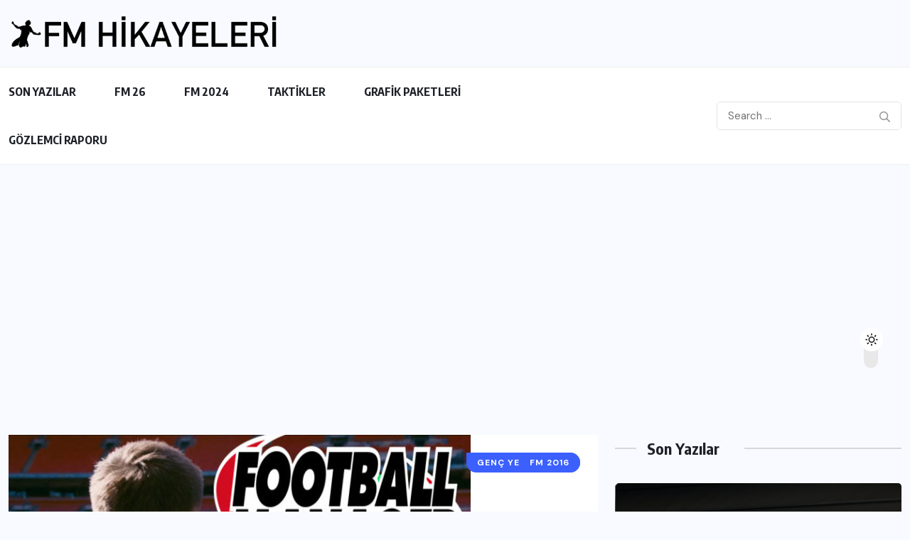

--- FILE ---
content_type: text/html; charset=utf-8
request_url: https://www.google.com/recaptcha/api2/aframe
body_size: 266
content:
<!DOCTYPE HTML><html><head><meta http-equiv="content-type" content="text/html; charset=UTF-8"></head><body><script nonce="JdfEG6-KAMHb0oeixl_fMQ">/** Anti-fraud and anti-abuse applications only. See google.com/recaptcha */ try{var clients={'sodar':'https://pagead2.googlesyndication.com/pagead/sodar?'};window.addEventListener("message",function(a){try{if(a.source===window.parent){var b=JSON.parse(a.data);var c=clients[b['id']];if(c){var d=document.createElement('img');d.src=c+b['params']+'&rc='+(localStorage.getItem("rc::a")?sessionStorage.getItem("rc::b"):"");window.document.body.appendChild(d);sessionStorage.setItem("rc::e",parseInt(sessionStorage.getItem("rc::e")||0)+1);localStorage.setItem("rc::h",'1769029954308');}}}catch(b){}});window.parent.postMessage("_grecaptcha_ready", "*");}catch(b){}</script></body></html>

--- FILE ---
content_type: text/css
request_url: https://fmhikayeleri.com/wp-content/cache/wpfc-minified/1c4bkky/afek5.css
body_size: 1357
content:
.metismenu .arrow {
float: right;
line-height: 1.42857;
}
*[dir="rtl"] .metismenu .arrow {
float: left;
} .metismenu .glyphicon.arrow:before {
content: "\e079";
}
.metismenu .mm-active > a > .glyphicon.arrow:before {
content: "\e114";
} .metismenu .fa.arrow:before {
content: "\f104";
}
.metismenu .mm-active > a > .fa.arrow:before {
content: "\f107";
} .metismenu .ion.arrow:before {
content: "\f3d2"
}
.metismenu .mm-active > a > .ion.arrow:before {
content: "\f3d0";
}
.metismenu .plus-times {
float: right;
}
*[dir="rtl"] .metismenu .plus-times {
float: left;
}
.metismenu .fa.plus-times:before {
content: "\f067";
}
.metismenu .mm-active > a > .fa.plus-times {
transform: rotate(45deg);
}
.metismenu .plus-minus {
float: right;
}
*[dir="rtl"] .metismenu .plus-minus {
float: left;
}
.metismenu .fa.plus-minus:before {
content: "\f067";
}
.metismenu .mm-active > a > .fa.plus-minus:before {
content: "\f068";
}
.metismenu .mm-collapse:not(.mm-show) {
display: none;
}
.metismenu .mm-collapsing {
position: relative;
height: 0;
overflow: hidden;
transition-timing-function: ease;
transition-duration: .35s;
transition-property: height, visibility;
}
.metismenu .has-arrow {
position: relative;
}
.metismenu .has-arrow::after {
position: absolute;
content: '';
width: .5em;
height: .5em;
border-width: 1px 0 0 1px;
border-style: solid;
border-color: currentColor;
border-color: initial;
right: 1em;
transform: rotate(-45deg) translate(0, -50%);
transform-origin: top;
top: 50%;
transition: all .3s ease-out;
}
*[dir="rtl"] .metismenu .has-arrow::after {
right: auto;
left: 1em;
transform: rotate(135deg) translate(0, -50%);
}
.metismenu .mm-active > .has-arrow::after,
.metismenu .has-arrow[aria-expanded="true"]::after {
transform: rotate(-135deg) translate(0, -50%);
}
*[dir="rtl"] .metismenu .mm-active > .has-arrow::after,
*[dir="rtl"] .metismenu .has-arrow[aria-expanded="true"]::after {
transform: rotate(225deg) translate(0, -50%);
} .hamburger-menu {
display: inline-block;
}
.hamburger-menu a {
display: inline-block;
}
.body-overlay {
background-color: #000000;
height: 100%;
width: 100%;
position: fixed;
top: 0;
z-index: 90;
left: 0;
opacity: 0;
visibility: hidden;
transition: all 0.3s linear 0s;
transition: all 600ms ease;
-webkit-transition: all 600ms ease;
-moz-transition: all 600ms ease;
-ms-transition: all 600ms ease;
-o-transition: all 600ms ease;
}
.body-overlay.active {
opacity: .5;
visibility: visible;
}
.pfy-header-2 .hamburger_menu a:hover {
color: #8d8d8d;
}
.side-mobile-menu ul li a {
padding: 13px 0;
display: block;
border-bottom: 1px solid rgba(0, 0, 0, 0.05);
font-size: 15px;
color: #222222;
font-weight: 600;
text-transform: uppercase;
position: relative;
font-family: 'Encode Sans Condensed', sans-serif;
}
.hamburger_menu a {
border: 1px solid #e2e2e2;
width: 40px;
text-align: center;
height: 40px;
line-height: 40px;
color: #0a0d12;
border-radius: 4px;
font-size: 18px;
}
.hamburger_menu a:hover{
color: #0a0d12;
}
.side-mobile-menu ul li a[aria-expanded="true"] {
color: #3b60fe;
}
.side-mobile-menu ul li a:hover {
color: #3b60fe;
padding-left: 5px;
}
.side-mobile-menu ul li ul li:hover > a {
color: #3b60fe;
padding-left: 20px;
}
.side-mobile-menu ul li ul li:hover > a::before {
background: #3b60fe;
border-color: #3b60fe;
}
.side-mobile-menu ul {
list-style: none;
margin: 0;
padding: 0;
}
.slide-bar {
position: fixed;
overflow-y: auto;
top: 0;
right: -330px;
width: 300px;
padding: 25px 20px;
height: 100%;
display: block;
background-color: #ffffff;
z-index: 100;
padding-top: 60px;
transition: all 600ms cubic-bezier(0.785, 0.135, 0.15, 0.86);
-webkit-transition: all 600ms cubic-bezier(0.785, 0.135, 0.15, 0.86);
-moz-transition: all 600ms cubic-bezier(0.785, 0.135, 0.15, 0.86);
-ms-transition: all 600ms cubic-bezier(0.785, 0.135, 0.15, 0.86);
-o-transition: all 600ms cubic-bezier(0.785, 0.135, 0.15, 0.86);
}
.slide-bar.show {
right: 0;
}
.side-mobile-menu ul li ul li {
padding-left: 15px;
}
.side-mobile-menu ul li ul li a {
position: relative;
padding-left: 15px;
text-transform: capitalize;
font-size: 16px;
}
.side-mobile-menu ul li.dropdown > a::after {
position: absolute;
content: "";
width: 8px;
height: 8px;
border-width: 0 2px 2px 0;
border-style: solid;
border-color: initial;
right: 16px;
top: 50%;
-webkit-transform: rotate(-45deg) translateY(-50%);
-webkit-transform-origin: top;
transform-origin: top;
transition: all 0.3s ease-out;
transform: rotate(-45deg) translateY(-50%);
-moz-transform: rotate(-45deg) translateY(-50%);
-ms-transform: rotate(-45deg) translateY(-50%);
-o-transform: rotate(-45deg) translateY(-50%);
}
.side-mobile-menu ul li.dropdown a[aria-expanded="true"]::after {
-webkit-transform: rotate(-135deg) translateY(-50%);
transform: rotate(45deg) translateY(-50%);
}
.side-mobile-menu ul li ul li a::before {
content: "";
width: 8px;
height: 8px;
position: absolute;
left: 0;
top: 50%;
transform: translateY(-50%);
border: 2px solid #101a23;
border-radius: 50%;
}
.side-mobile-menu ul li ul li a {
text-transform: capitalize;
font-size: 16px;
}
.close-mobile-menu a {
color: #fff;
position: relative;
z-index: 2;
font-size: 16px;
left: 0;
display: block;
}
.close-mobile-menu a:hover {
color: #fff;
}
.close-mobile-menu {
position: absolute;
top: 0;
left: 0;
background: #3b60fe;
width: 40px;
height: 40px;
text-align: center;
line-height: 40px;
transition: .3s;
-webkit-transition: .3s;
-moz-transition: .3s;
-ms-transition: .3s;
-o-transition: .3s;
}
.header-mobile-search input {
width: 100%;
height: 50px;
background-color: #fff;
padding: 0 18px;
padding-right: 40px;
font-size: 14px;
border: 1px solid #ececec;
transition: .3s;
-webkit-transition: .3s;
-moz-transition: .3s;
-ms-transition: .3s;
-o-transition: .3s;
border-radius: 2px;
}
.header-mobile-search input:focus {
border-color: #3b60fe;
}
.header-mobile-search {
margin-bottom: 15px;
position: relative;
display: block;
}
.header-mobile-search button {
position: absolute;
width: 50px;
height: 100%;
right: 0;
line-height: 100%;
padding: 0;
border: none;
background-color: initial;
background-image: none;
color: #3a505f;
top: 0;
cursor: pointer;
}
.sidebar-info {
padding-top: 20px;
padding-bottom: 50px;
}
@media (max-width: 991px) {
.side-mobile-menu {
display: block;
}
.cart_sidebar {
display: none;
}
}

--- FILE ---
content_type: text/css
request_url: https://fmhikayeleri.com/wp-content/cache/wpfc-minified/1qhigjyw/afek5.css
body_size: 28387
content:
:root {
--color-primary: #5541f8;
}
* {
margin: 0;
padding: 0;
box-sizing: border-box;
}
body {
font-size: 15px;
font-family: 'DM Sans', sans-serif;
color: #434343;
line-height: 28px;
overflow-x: hidden !important;
font-weight: 400;
background-color: #f9faff;
}
img {
max-width: 100%;
-webkit-transition: all 0.3s ease-out 0s;
transition: all 0.3s ease-out 0s;
height: auto;
}
.slick-slide img {
display: inline-block;
}
h1,
h2,
h3,
h4,
h5,
h6 {
font-family: 'Encode Sans Condensed', sans-serif;
font-weight: 700;
color: #1d2027;
margin: 0px;
}
h1 a,
h2 a,
h3 a,
h4 a,
h5 a,
h6 a {
color: #1d2027;
}
h1 {
font-size: 36px;
line-height: 50px;
}
h2 {
font-size: 30px;
line-height: 38px;
}
h3 {
font-size: 24px;
line-height: 34px;
}
h4 {
font-size: 18px;
line-height: 26px;
}
h5 {
font-size: 15px;
line-height: 24px;
}
h6 {
font-size: 14px;
line-height: 28px;
}
ul,
ol {
margin: 0px;
padding: 0px;
list-style-type: none;
}
p {
margin: 0px;
}
a {
display: inline-block;
color: inherit;
text-decoration: none;
-webkit-transition: 500ms all ease;
transition: 500ms all ease;
}
a:hover {
text-decoration: none;
color: inherit;
}
a,
span {
display: inline-block;
}
.section-border {
border-bottom: 1px solid #f0f0f0;
}
input[type="text"]:focus,
input[type="email"]:focus,
input[type="tel"]:focus,
input[type="url"]:focus,
input[type="password"]:focus,
input[type="search"]:focus {
outline: none;
}
.pfy-postthumb {
display: block;
}
.benqu-page-interal {
padding: 80px 0;
}
.pfy-flex {
display: -webkit-box;
display: -ms-flexbox;
display: flex;
-webkit-box-align: center;
-ms-flex-align: center;
align-items: center;
}
.pfy-img-commn-style img {
-o-object-fit: cover;
object-fit: cover;
-webkit-transition: 0.5s;
transition: 0.5s;
width: 100%;
}
.pfy-main-wrapper {
z-index: 1;
background: #f9faff;
position: relative;
overflow: hidden;
}
@media (min-width: 992px) and (max-width: 1400px) {
.container,
.container-lg,
.container-md,
.container-sm,
.container-xl {
max-width: 1320px;
}
}
.pfy-scale .pfy-post-thumb img {
-webkit-transition: -webkit-transform 1s ease;
transition: -webkit-transform 1s ease;
transition: transform 1s ease;
transition: transform 1s ease, -webkit-transform 1s ease;
}
.pfy-scale:hover .pfy-post-thumb img {
-webkit-transform: scale(1.1);
transform: scale(1.1);
}
.pfy-post-item .pfy-post-title a, .benqu__news-item .pfy-post-title a{
background: -webkit-gradient(linear, left top, right top, from(currentColor), to(currentColor));
background: -webkit-linear-gradient(left, currentColor 0%, currentColor 100%);
background: linear-gradient(to right, currentColor 0%, currentColor 100%);
background-size: 0px 6%;
background-repeat: no-repeat;
background-position: left 100%;
-webkit-transition-duration: 0.5s;
transition-duration: 0.5s;
display: inline;
}
.pfy-post-item:hover .pfy-post-title a, .benqu__news-item:hover .pfy-post-title a{
background-size: 100% 6%;
} div#pfytopbar.pfy-top-bar {
background: #0a1233;
padding: 10px 0;
}
.pfy-search-btn {
border: 1px solid #dddedf;
width: 41px;
text-align: center;
height: 41px;
line-height: 41px;
color: #8d8d8d;
border-radius: 50%;
margin-right: 20px;
cursor: pointer;
-webkit-box-flex: 0;
-ms-flex: 0 0 41px;
flex: 0 0 41px;
}
.topbar-date span {
color: #fff;
font-size: 12px;
font-weight: 700;
padding: 9px 15px;
border-radius: 30px;
background-color: var(--color-primary);
text-transform: uppercase;
display: inline-block;
border-top-left-radius: 0;
line-height: 12px;
}
.tp-news-ticker strong i {
color: #ff0065;
}
.breaking-heading {
-webkit-box-flex: 0;
-ms-flex: 0 0 120px;
flex: 0 0 120px;
color: #f0f0f0;
font-size: 14px;
font-weight: 600;
font-family: 'Encode Sans Condensed', sans-serif;
}
.pfy-top-left .topbar-date {
float: left;
padding-right: 20px;
}
.tp-news-ticker {
display: -webkit-box;
display: -ms-flexbox;
display: flex;
position: relative;
top: 4px;
-webkit-box-align: center;
-ms-flex-align: center;
align-items: center;
}
.breaking-heading i {
color: #f86900;
margin-right: 2px;
}
.pfy-top-left {
overflow: hidden;
}
.pfy-breakingnews ul li a {
color: #fff;
font-size: 14px;
font-weight: 400;
}
.pfy-breakingnews ul li {
display: block;
margin-top: -2px;
}
.pfy-breakingnews ul {
margin: 0;
padding: 0;
list-style: none;
}
.pfy-top-right {
display: -webkit-inline-box;
display: -ms-inline-flexbox;
display: inline-flex;
-webkit-box-align: center;
-ms-flex-align: center;
align-items: center;
}
.socila-title h5 {
color: #f8f8f8;
font-size: 15px;
font-weight: 500;
}
.social-info a {
color: #d2d3d3;
font-size: 13px;
display: inline-block;
padding-left: 10px;
}
.user-login a {
background: #1c2446;
color: #fff;
width: 30px;
text-align: center;
height: 30px;
font-size: 16px;
border-radius: 50%;
}
.user-login {
padding-right: 20px;
margin-right: 20px;
position: relative;
}
.user-login:after {
position: absolute;
right: 0;
width: 1px;
height: 181%;
background: #253065;
content: "";
top: -14px;
} .stickyHeader {
background: #ffffff;
left: 0;
margin: auto;
position: fixed;
top: 0;
width: 100%;
border-bottom: 0;
z-index: 44;
-webkit-animation: 300ms ease-in-out 0s normal none 1 running fadeInDown;
animation: 300ms ease-in-out 0s normal none 1 running fadeInDown;
} .header_vide_bar .site-logo.light-logo {
display: block;
}
.header_vide_bar {
overflow: hidden;
position: relative;
}
.bnq__header_v_content {
padding: 80px 0;
position: relative;
}
.video__wrap {
position: absolute;
}
.__heder_six .mainmenu {
margin-left: 0;
}
header.benqu-main-header.pfy-header-2 div#pfytopbar.pfy-top-bar {
background: #000;
}
header.benqu-main-header.pfy-header-2 .topbar-date span {
background: #2d2d2d;
}
header.benqu-main-header.pfy-header-2 .topbar-date span {
background: #fff;
color: #53296b;
border-radius: 5px;
padding: 10px 10px;
}
header.benqu-main-header.pfy-header-2 .user-login a {
background: #232323;
} .bnq-search {
border: 1px solid rgb(226, 226, 226);
width: 260px;
position: relative;
height: 40px;
border-radius: 5px;
background: #fff;
overflow: hidden;
}
.bnq-search input[type="search"] {
border: none;
width: 100%;
padding: 5px 15px;
}
.bnq-search button {
position: absolute;
border: none;
background: transparent;
right: 15px;
color: #919191;
top: 7px;
}
.pfy-ad {
padding-left: 40px;
width: 100%;
}
.pfy-logo {
padding-right: 40px;
}
.pfy-logo-wrap {
padding: 20px 0;
}
.pfy-header-4 .menu-right .pfy-btn {
margin-right: 10px;
}
.pfy-search-btn {
margin-right: 10px;
}
.pfy-header-4 .menu-right {
width: 250px;
justify-content: end;
}
.pfy-header-4 a.icon-box {
border: 1px solid #dddedf;
width: 41px;
height: 41px;
position: relative;
margin-right: 20px;
line-height: 42px;
text-align: center;
}
.pfy-header-4 .pfy-search-btn, .pfy-header-4 a.icon-box{
border-radius: 6px;
}
.pfy-header-4 .menu-right {
width: 250px;
justify-content: end;
}
.pfy-header-4 span.pfy-sidebarnav {
margin-right: 0;
}
.pfy-header-4 a.icon-box span.widget_cart_counter {
position: absolute;
top: -8px;
right: -10px;
background: #fff;
width: 20px;
height: 20px;
text-align: center;
border-radius: 50%;
color: #3b60fe;
font-size: 16px;
line-height: 20px;
}
.pfy-header-4 .mainmenu {
margin-left: auto;
} header.benqu-main-header.pfy-header-2.pfy-header-4.header__5 {
border-bottom: 1px solid #d3cece;
}
header.benqu-main-header.pfy-header-2.header__5 .header-menu .social-info a {
background: #f5f5f5;
text-align: center;
padding: 0;
width: 40px;
height: 40px;
line-height: 40px;
color: #1d2027;
font-size: 15px;
border-radius: 50px;
}
header.benqu-main-header.pfy-header-2.header__5 .header-menu {
padding: 25px 0;
}
header.benqu-main-header.pfy-header-2.header__5 .header-menu .social-info a:not(:last-child) {
margin-right: 5px;
}
.header__5_nav nav.side-mobile-menu.d-lg-none {
display: block !important;
}
header.benqu-main-header.pfy-header-2.header__5 .pfy-logo {
padding-right: 0;
}
header.benqu-main-header.pfy-header-2.header__5 .hamburger_menu.d-lg-none {
display: block !important;
} header.benqu-main-header.header__6 .pfy-logo-wrap {
border-bottom: 1px solid #d3cece;
}
header.benqu-main-header.pfy-header-2.header__6 .header-menu {
background: #ffffff;
border: none;
padding: 0;
}
header.benqu-main-header.header__6 .pfy-logo-wrap .social-info a {
background: #f5f5f5;
text-align: center;
padding: 0;
width: 40px;
height: 40px;
line-height: 40px;
color: #1d2027;
font-size: 15px;
border-radius: 50px;
}
header.benqu-main-header.header__6 .pfy-logo-wrap .social-info a:not(:last-child) {
margin-right: 5px;
}
.header__6_nav nav.side-mobile-menu.d-lg-none {
display: block !important;
}
header.benqu-main-header.header__6 .pfy-logo {
padding-right: 0;
}
header.benqu-main-header.header__6 .menu-login-btn {
margin-left: 12px;
} span.pfy-sidebarnav {
display: block;
margin-right: 41px;
-webkit-box-flex: 0;
-ms-flex: 0 0 41px;
flex: 0 0 41px;
cursor: pointer;
border: 1px solid #dbdcdd;
border-radius: 5px;
}
.sidebar-logo p {
color: #b6b5b5;
font-size: 16px;
font-weight: 500;
}
.sidebar-logo .navbar-brand {
padding: 0;
margin-bottom: 20px;
max-width: 170px;
}
.pfy-sidebar-contact-info p {
color: #cfcfcf;
font-size: 16px;
}
.pfy-sidebar-contact-info.sidebar-style {
padding-top: 40px;
}
.pfy-sidebar-contact-info p:not(:last-child) {
margin-bottom: 15px;
} .header-menu {
border-top: 1px solid #f0f0f0;
border-bottom: 1px solid #f0f0f0;
background: #fff;
}
.site-logo.light-logo {
display: none;
}
[data-theme="dark"] .site-logo.light-logo {
display: block;
}
[data-theme="dark"] .site-logo {
display: none;
}
.mainmenu .site-navigation .navigation li {
display: inline-block;
position: relative;
}
header.benqu-main-header.pfy-header-2.bnq__header_three .header-menu {
background: #ffffff;
}
.mainmenu .site-navigation .navigation li a {
color: #1d2027;
font-size: 16px;
font-weight: 700;
padding: 20px 0;
padding-right: 50px;
font-family: 'Encode Sans Condensed', sans-serif;
}
.sidebar-social-info a {
display: inline-block;
color: #d2d3d3;
font-size: 18px;
padding-right: 20px;
} .mainmenu .site-navigation .navigation ul.sub-menu {
left: 0;
top: 100%;
z-index: 100;
margin: 0px;
padding: 0px;
height: auto;
min-width: 250px;
display: block;
border: none;
border-radius: 0;
position: absolute;
-webkit-transform: scaleY(0);
transform: scaleY(0);
background-color: #fff;
background-clip: inherit;
-webkit-transition: all 0.4s ease-in-out;
transition: all 0.4s ease-in-out;
-webkit-transform-origin: center top 0;
transform-origin: center top 0;
box-shadow: 0px 5px 10px 0px rgb(0 0 0 / 5%);
border-radius: 5px;
padding: 15px 0;
border-top-left-radius: 0;
border-top-right-radius: 0;
}
.mainmenu .site-navigation .navigation li:hover ul.sub-menu {
-webkit-transform: scaleY(1);
transform: scaleY(1);
}
.mainmenu .site-navigation .navigation ul.sub-menu li a {
color: #434343;
padding: 6px 20px;
position: relative;
display: block;
font-weight: 500;
}
.mainmenu .site-navigation .navigation ul.sub-menu li {
display: block;
}
.mainmenu .site-navigation .navigation ul.sub-menu li a:hover {
margin-left: 15px;
color: var(--color-primary);
}
.mainmenu .site-navigation .navigation li.menu-item-has-children:after {
top: 22px;
content: "\f105";
font-size: 14px;
font-weight: 700;
color: #1d2027;
position: absolute;
-webkit-transition: 0.3s all ease-in-out;
transition: 0.3s all ease-in-out;
right: 38px;
font-family: 'Font Awesome 5 Pro';
}
.mainmenu .site-navigation .navigation li.menu-item-has-children .sub-menu .menu-item-has-children:after {
top: 7px;
}
.mainmenu .site-navigation .navigation li.menu-item-has-children:hover:after {
-webkit-transform: rotate(90deg);
transform: rotate(90deg);
}
.pfy-header-2 .mainmenu .site-navigation .navigation li.menu-item-has-children:after {
color: #222;
}
.mainmenu .site-navigation .navigation ul.sub-menu li a:after {
position: absolute;
height: 3px;
background: var(--color-primary);
content: "";
left: 2px;
top: 20px;
width: 0;
-webkit-transition: .3s;
transition: .3s;
}
.mainmenu .site-navigation .navigation ul.sub-menu li a:hover:after {
width: 13px;
}
.mainmenu .site-navigation .navigation li ul li ul {
top: 0 !important;
left: 100% !important;
visibility: hidden;
opacity: 0;
-ms-filter: "progid:DXImageTransform.Microsoft.Alpha(Opacity=0)";
}
.mainmenu .site-navigation .navigation li ul li:hover ul {
visibility: visible;
opacity: 1;
-ms-filter: "progid:DXImageTransform.Microsoft.Alpha(Opacity=100)";
} header.benqu-main-header.pfy-header-2 .header-menu {
background: #f9faff;
border: none;
padding: 10px 0;
}
.admin-bar header.benqu-main-header .header-menu.stickyHeader {
margin-top: 32px;
}
header.benqu-main-header.pfy-header-2 .mainmenu .site-navigation .navigation li a {
color: #222;
} a.pfy-btn {
text-align: center;
text-transform: uppercase;
font-size: 15px;
font-weight: 700;
border-radius: 5px;
width: 120px;
height: 40px;
line-height: 40px;
border: 1px solid #fff;
color: var(--color-primary);
}
button.benqu-post-grid-loadmore {
border: 1px solid var(--color-primary);
background: transparent;
color: var(--color-primary);
border-radius: 2px;
padding: 5px 25px;
font-weight: 700;
font-size: 15px;
text-transform: uppercase;
font-family: 'Encode Sans Condensed', sans-serif;
transition: .4s;
}
button.benqu-post-grid-loadmore:hover {
background: var(--color-primary);
color: #fff;
}
.header-right .menu-right {
margin-left: 12px;
}
a.pfy-btn.pfy-btn-primery.login-btn {
border-radius: 5px;
padding: 0;
width: 80px;
height: 40px;
line-height: 40px;
}
a.pfy-btn.pfy-btn-primery {
background-color: var(--color-primary);
width: 170px;
height: 50px;
color: #fff;
line-height: 50px;
border: 1px solid var(--color-primary);
}
a.pfy-btn.pfy-btn-primery:hover {
border: 1px solid var(--color-primary);
background: transparent;
color: var(--color-primary);
}
.pfy-header-4 a.icon-box span.widget_cart_counter i {
font-style: normal;
}
a.pfy-btn:hover {
background: transparent;
color: #fff;
}
.pfy-btn.white-btn {
background: #fff;
}
a.pfy-btn.pfy-border-btn.white-border {
border: 1px solid #fff;
color: #fff;
}
.pfy-btn.pfy-btn-2 {
border: 1px solid var(--color-primary);
padding: 7px 20px;
font-size: 15px;
}
.pfy-btn.pfy-btn-3 {
border: 1px solid var(--color-primary);
font-size: 15px;
width: 170px;
height: 50px;
line-height: 50px;
}
.pfy-btn.pfy-btn-3:hover {
border: 1px solid var(--color-primary);
background-color: var(--color-primary);
} .recent-posts-widget .post-thumb {
-webkit-box-flex: 0;
-ms-flex: 0 0 100px;
flex: 0 0 100px;
max-width: 100px;
}
.recent-posts-widget .post-thumb a {
display: block;
}
.recent-posts-widget .post-thumb a {
overflow: hidden;
border-radius: 5px;
}
.benqu-cate-name {
text-transform: uppercase;
font-size: 14px;
font-weight: 600;
display: block;
letter-spacing: 1px;
}
.benqu__postpost-info {
padding-left: 15px;
}
h4.benqu__post-title a {
color: #f5f5f5;
}
.benqu__postpost-info .wid-date {
color: #818181;
font-size: 14px;
text-transform: uppercase;
font-family: 'Encode Sans Condensed', sans-serif;
font-weight: 700;
}
.recent-posts-widget .benqu__post-content:not(:last-child) {
margin-bottom: 15px;
} .grid-style-1 .pfy-post-item {
display: -webkit-box;
display: -ms-flexbox;
display: flex;
-webkit-box-align: center;
-ms-flex-align: center;
align-items: center;
}
.grid-style-1 .pfy-post-thumb {
-webkit-box-flex: 0;
-ms-flex: 0 0 100px;
flex: 0 0 100px;
margin-right: 15px;
}
.grid-style-1 .pfy-post-thumb a {
display: -webkit-box;
display: -ms-flexbox;
display: flex;
border-radius: 10px;
overflow: hidden;
}
.benqu__postpost-info.no-thumb {
padding-left: 0;
}
.pfy-post-date {
color: #666666;
text-transform: uppercase;
font-size: 14px;
font-weight: 700;
font-family: 'Encode Sans Condensed', sans-serif;
}
.post-thumb {
display: block;
} .grid-style-2 .pfy-post-item img {
height: 300px;
}
.grid-style-2 .pfy-post-thumb {
position: relative;
margin-bottom: 30px;
}
.grid-style-2 .pfy-post-thumb .post-thumb {
overflow: hidden;
border-radius: 5px;
}
.benqu-cate-badge:hover {
color: #fff;
}
.pfy-main-container .col-xl-4 {
width: 30%;
}
.pfy-main-container .col-xl-8 {
width: 70%;
}
.grid-style-2 .benqu-cate-badge-wrapper {
position: absolute;
top: 0;
padding: 30px;
width: 100%;
}
.grid-style-2 .benqu-cate-badge-wrapper .benqu-cate-badge {
margin-right: 5px;
margin-bottom: 5px;
display: inline-block;
}
.pfy-post-grid-wrap.grid-style-2 .pfy-post-title {
font-size: 22px;
line-height: 32px;
margin-bottom: 15px;
}
.pfy-post-grid-wrap.grid-style-9 .pfy-post-title {
font-size: 24px;
}
.pfy-post-grid-wrap.grid-style-2 ul {
display: -webkit-box;
display: -ms-flexbox;
display: flex;
-webkit-box-align: center;
-ms-flex-align: center;
align-items: center;
}
.pfy-post-grid-wrap.grid-style-2 ul li,
.pfy-post-grid-wrap.grid-style-2 ul li a {
font-size: 14px;
text-transform: uppercase;
color: #666;
font-weight: 700;
font-family: 'Encode Sans Condensed', sans-serif;
}
.grid-style-9 .pfy-post-thumb {
margin-bottom: 25px;
}
.pfy-post-grid-wrap.grid-style-2 ul li:not(:last-child) {
padding-right: 25px;
} .pfy-post-grid-wrap.grid-style-3 {
background-image: url(//fmhikayeleri.com/wp-content/themes/benqu/assets/img/grid-shape.png);
background-size: cover;
}
.pfy-post-grid-wrap.grid-style-3.gid-style-10 {
background-image: none;
}
.pfy-post-grid-wrap.grid-style-3 .pfy-post-item {
display: -webkit-box;
display: -ms-flexbox;
display: flex;
-webkit-box-align: center;
-ms-flex-align: center;
align-items: center;
}
.pfy-post-grid-wrap.grid-style-3 .pfy-post-item .pfy-post-thumb {
-webkit-box-flex: 0;
-ms-flex: 0 0 50%;
flex: 0 0 50%;
max-width: 50%;
}
.pfy-post-grid-wrap.grid-style-3 .pfy-post-item .pfy-post-thumb .post-thumb {
overflow: hidden;
}
.pfy-post-grid-wrap.grid-style-3 .pfy-post-content {
padding: 0 30px;
-ms-flex: 0 0 50%;
flex: 0 0 50%;
max-width: 50%;
}
.pfy-post-grid-wrap.grid-style-3 .pfy-post-item .pfy-post-thumb img {
height: 300px;
}
.pfy-post-grid-wrap.grid-style-3 .pfy-post-item:nth-of-type(even) {
-webkit-box-orient: horizontal;
-webkit-box-direction: reverse;
-ms-flex-direction: row-reverse;
flex-direction: row-reverse;
}
.pfy-post-grid-wrap.grid-style-3 .pfy-post-item .benqu-cate-badge {
margin-bottom: 15px;
}
.pfy-post-grid-wrap.grid-style-3 .pfy-post-item .pfy-post-title {
margin-bottom: 15px;
font-size: 22px;
line-height: 32px;
}
.grid-style-3 .pfy-post-gd-meta li,
.grid-style-3 .pfy-post-gd-meta li a {
color: #666666;
}
.pfy-post-gd-meta {
display: -webkit-box;
display: -ms-flexbox;
display: flex;
-webkit-box-align: center;
-ms-flex-align: center;
align-items: center;
margin-top: 10px;
}
.pfy-post-gd-meta li,
.pfy-post-gd-meta li a {
font-size: 14px;
text-transform: uppercase;
color: #818181;
font-weight: 700;
}
.pfy-post-gd-meta li:not(:last-child) {
padding-right: 25px;
}
.pfy-post-grid-wrap.grid-style-6 .bnq__item_d .pfy-post-content {
border: 1px solid #ddd;
} .pfy-post-slider-wrap .pfy-post-slider-item .post-thumbnil img {
height: 540px;
}
.pfy-post-slider-wrap {
overflow: hidden;
}
.pfy-post-slider-item .post-thumbnil {
display: block;
}
.pfy-post-slider-item {
position: relative;
border-radius: 5px;
overflow: hidden;
}
.pfy-post-slider-item .pfy-post-content {
position: absolute;
bottom: 60px;
left: 60px;
z-index: 1;
right: 60px;
}
.pfy-post-slider-item:after {
background: #000;
position: absolute;
top: 0;
left: 0;
width: 100%;
height: 100%;
content: "";
opacity: .5;
-ms-filter: "progid:DXImageTransform.Microsoft.Alpha(Opacity=50)";
}
.pfy-post-slider-item .pfy-post-content .pfy-post-title a {
color: #fff;
text-decoration: underline 0.15em rgba(255, 255, 255, 0);
-webkit-transition: -webkit-text-decoration-color 300ms;
transition: -webkit-text-decoration-color 300ms;
transition: text-decoration-color 300ms;
transition: text-decoration-color 300ms, -webkit-text-decoration-color 300ms;
}
.pfy-post-slider-item:hover .pfy-post-content .pfy-post-title a {
-webkit-text-decoration-color: rgba(255, 255, 255, 1);
text-decoration-color: rgba(255, 255, 255, 1);
}
.pfy-post-slider-item .pfy-post-content .benqu-cate-badge {
margin-bottom: 20px;
}
.pfy-post-slider-item .pfy-post-meta ul li,
.pfy-post-slider-item .pfy-post-meta ul li a {
text-transform: uppercase;
color: #fff;
font-size: 14px;
font-family: 'Encode Sans Condensed', sans-serif;
font-weight: 700;
}
.pfy-post-slider-item .pfy-post-meta ul {
display: -webkit-box;
display: -ms-flexbox;
display: flex;
-webkit-box-align: center;
-ms-flex-align: center;
align-items: center;
}
.pfy-post-slider-item .pfy-post-meta ul li i {
margin-right: 5px;
}
.pfy-post-slider-item .pfy-post-meta ul li:not(:last-child) {
padding-right: 30px;
}
.pfy-post-slider-item .pfy-post-meta {
margin-top: 25px;
}
.pfy-post-slider-wrap .owl-nav {
position: absolute;
right: -30px;
top: 45%;
-webkit-transform: translateY(-50px);
transform: translateY(-50px);
visibility: hidden;
opacity: 0;
-ms-filter: "progid:DXImageTransform.Microsoft.Alpha(Opacity=0)";
-webkit-transition: .5s;
transition: .5s;
}
.pfy-post-slider-wrap:hover .owl-nav {
visibility: visible;
opacity: 1;
-ms-filter: "progid:DXImageTransform.Microsoft.Alpha(Opacity=100)";
right: 30px;
}
.pfy-post-slider-wrap .owl-nav button {
width: 40px;
display: block;
background: #fff !important;
height: 40px;
color: var(--color-primary) !important;
border-radius: 50%;
font-size: 22px !important;
margin: 10px 0;
-webkit-transition: .5s !important;
transition: .5s !important;
}
.pfy-post-slider-wrap .owl-nav button:hover {
background: var(--color-primary) !important;
color: #fff !important;
}
.pfy-post-slider-wrap .owl-dots {
text-align: center;
position: absolute;
width: 100%;
bottom: 0;
-webkit-tap-highlight-color: transparent;
}
.pfy-post-slider-wrap .owl-dots .owl-dot {
display: inline-block;
zoom: 1;
*display: inline;
}
.pfy-post-slider-wrap .owl-dots .owl-dot span {
width: 10px;
height: 10px;
margin: 5px 7px;
background: #ffffff;
display: block;
-webkit-backface-visibility: visible;
transition: opacity 200ms ease;
border-radius: 30px;
}
.pfy-post-slider-wrap .owl-dots .owl-dot.active span,
.pfy-post-slider-wrap .owl-dots .owl-dot:hover span {
background: var(--color-primary) !important;
} .pfy-post-article-slider-wrap {
overflow: hidden;
}
.pfy-post-article-slider-wrap .owl-nav button {
position: absolute;
top: 50%;
width: 40px;
height: 40px;
display: block;
background: #ffffff !important;
border-radius: 50%;
font-size: 24px !important;
color: var(--color-primary) !important;
-webkit-transform: translateY(-50%);
transform: translateY(-50%);
-webkit-transition: .5s;
transition: .5s;
}
.pfy-post-article-slider-wrap .owl-nav button:hover {
background: var(--color-primary) !important;
color: #ffffff !important;
}
.pfy-post-article-slider-wrap .owl-nav .owl-prev {
left: 20px;
}
.pfy-post-article-slider-wrap .owl-nav .owl-next {
right: 20px;
}
.pfy-post-article-slider-wrap .owl-dots {
text-align: center;
position: absolute;
width: 100%;
bottom: 0;
-webkit-tap-highlight-color: transparent;
}
.pfy-post-article-slider-wrap .owl-dots .owl-dot {
display: inline-block;
zoom: 1;
}
.pfy-post-article-slider-wrap .owl-dots .owl-dot span {
width: 10px;
height: 10px;
margin: 5px 7px;
background: #ffffff;
display: block;
-webkit-backface-visibility: visible;
transition: opacity 200ms ease;
border-radius: 30px;
}
.pfy-post-article-slider-wrap .owl-dots .owl-dot.active span,
.pfy-post-article-slider-wrap .owl-dots .owl-dot:hover span {
background: var(--color-primary) !important;
}
.pfy-post-article-slider-wrap .pfy-post-article-slider-item {
position: relative;
border-radius: 5px;
overflow: hidden;
}
.pfy-post-article-slider-wrap.style-1 .pfy-post-article-slider-item:after {
background: #00000066;
position: absolute;
top: 0;
left: 0;
width: 100%;
height: 100%;
content: "";
}
.pfy-post-article-slider-wrap .pfy-post-article-slider-item .post-thumbnil {
display: block;
}
.pfy-post-article-slider-wrap .pfy-post-article-slider-item .post-thumbnil img {
height: 580px;
}
.pfy-post-article-slider-wrap.style-1 .pfy-post-article-slider-item .pfy-post-content {
position: absolute;
left: 0;
right: 0;
top: 50%;
transform: translate(0, -50%);
z-index: 1;
margin-left: auto;
margin-right: auto;
}
.pfy-post-article-slider-wrap.style-1 .pfy-post-article-slider-item .pfy-post-content .pfy-post-content-inner {
max-width: 768px;
margin: 0 auto;
text-align: center;
background: rgba(255, 255, 255, 0.9);
padding: 40px;
}
.pfy-post-article-slider-wrap .pfy-post-article-slider-item .pfy-post-content .pfy-post-title a {
color: #1d2027;
text-decoration: underline 0.15em rgba(29, 32, 39, 0);
-webkit-transition: -webkit-text-decoration-color 300ms;
transition: -webkit-text-decoration-color 300ms;
transition: text-decoration-color 300ms;
transition: text-decoration-color 300ms, -webkit-text-decoration-color 300ms;
}
.pfy-post-article-slider-wrap .pfy-post-article-slider-item:hover .pfy-post-content .pfy-post-title a {
-webkit-text-decoration-color: rgba(29, 32, 39, 1);
text-decoration-color: rgba(29, 32, 39, 1);
}
.pfy-post-article-slider-wrap .pfy-post-article-slider-item .pfy-post-content .pfy-post-excerpt {
margin-top: 15px;
font-size: 16px;
color: #7a7e83;
}
.pfy-post-article-slider-wrap .pfy-post-article-slider-item .pfy-post-content .view-more-link {
margin-top: 20px;
}
.pfy-post-article-slider-wrap .pfy-post-article-slider-item .pfy-post-content .benqu-cate-badge {
margin-bottom: 15px;
}
.pfy-post-article-slider-wrap.style-1 .pfy-post-article-slider-item .pfy-post-meta ul {
display: -webkit-box;
display: -ms-flexbox;
display: flex;
-webkit-box-align: center;
-ms-flex-align: center;
align-items: center;
justify-content: center;
}
.pfy-post-article-slider-wrap.style-2 .pfy-post-article-slider-item .pfy-post-meta ul {
display: -webkit-box;
display: -ms-flexbox;
display: flex;
-webkit-box-align: center;
-ms-flex-align: center;
align-items: center;
justify-content: left;
}
.pfy-post-article-slider-wrap .pfy-post-article-slider-item .pfy-post-meta ul li,
.pfy-post-article-slider-wrap .pfy-post-article-slider-item .pfy-post-meta ul li a {
text-transform: uppercase;
color: #666666;
font-size: 14px;
font-family: 'Encode Sans Condensed', sans-serif;
font-weight: 700;
}
.pfy-post-article-slider-wrap .pfy-post-article-slider-item .pfy-post-meta ul li i {
margin-right: 5px;
}
.pfy-post-article-slider-wrap .pfy-post-article-slider-item .pfy-post-meta ul li:not(:last-child) {
padding-right: 30px;
}
.pfy-post-article-slider-wrap .pfy-post-article-slider-item .pfy-post-meta {
margin-top: 15px;
}
.pfy-post-article-slider-wrap.style-2 .pfy-post-article-slider-item {
display: flex;
align-items: stretch;
justify-content: space-around;
}
.pfy-post-article-slider-wrap.style-2 .pfy-post-article-slider-item .pfy-post-thumb:after {
background: #00000066;
position: absolute;
top: 0;
left: 0;
width: 100%;
height: 100%;
content: "";
}
.pfy-post-article-slider-wrap.style-2 .pfy-post-article-slider-item .pfy-post-thumb {
flex: 50%;
}
.pfy-post-article-slider-wrap.style-2 .pfy-post-article-slider-item .pfy-post-content {
flex: 50%;
}
.pfy-post-article-slider-wrap.style-2 .pfy-post-article-slider-item .pfy-post-content {
margin-left: auto;
margin-right: auto;
}
.pfy-post-article-slider-wrap.style-2 .pfy-post-article-slider-item .pfy-post-content .pfy-post-content-inner {
background: #ffffff;
padding: 40px;
height: 100%;
} .benqu-cate-badge {
color: #fff;
font-size: 12px;
font-weight: 700;
text-transform: uppercase;
border-radius: 30px;
line-height: 1.5;
display: inline-block;
padding: 5px 15px;
border-top-left-radius: 0;
letter-spacing: 1px;
}
.benqu-cate-badge:hover {
border-top-right-radius: 0;
border-top-left-radius: 30px;
}
.pfy-post-slider-wrap .slick-arrow {
position: absolute;
top: 45%;
display: block;
right: 30px;
background: #fff;
width: 40px;
text-align: center;
height: 40px;
font-size: 25px;
line-height: 40px;
border-radius: 50px;
cursor: pointer;
z-index: 9;
-webkit-transition: .5s;
transition: .5s;
color: var(--color-primary);
-webkit-transform: translateY(-50%);
transform: translateY(-50%);
}
.pfy-post-tb-item .pfy-post-item:not(:last-child) {
margin-bottom: 30px;
}
.pfy-post-slider-wrap .slick-arrow.pfy-next {
top: 55%;
}
.pfy-post-slider-wrap .slick-arrow:hover {
background: var(--color-primary);
color: #fff;
}
.pfy-cate-item-wrap.cat-style1 .pfy-cat-item a {
display: block;
text-align: center;
padding: 20px;
border-radius: 5px;
text-transform: uppercase;
font-size: 15px;
font-weight: 700;
font-family: 'Encode Sans Condensed', sans-serif;
position: relative;
z-index: 1;
color: #fff;
letter-spacing: 1px;
}
.pfy-cate-item-wrap.cat-style1 .pfy-cat-item {
position: relative;
background-size: cover;
background-position: center;
margin-bottom: 10px;
border-radius: 40px;
overflow: hidden;
border-top-left-radius: 0;
-webkit-transition: .3s;
transition: .3s;
}
.pfy-cate-item-wrap.cat-style1 .pfy-cat-item .bg-overlay {
position: absolute;
top: 0;
left: 0;
width: 100%;
height: 100%;
opacity: .4;
-ms-filter: "progid:DXImageTransform.Microsoft.Alpha(Opacity=40)";
-webkit-transition: 0.5s;
transition: 0.5s;
}
.pfy-cate-item-wrap.cat-style1 .pfy-cat-item:hover .bg-overlay {
opacity: 1;
-ms-filter: "progid:DXImageTransform.Microsoft.Alpha(Opacity=100)";
}
.pfy-cate-item-wrap.cat-style1 {
display: -webkit-box;
display: -ms-flexbox;
display: flex;
-ms-flex-wrap: wrap;
flex-wrap: wrap;
margin-right: calc(-.5 * 0.6rem);
margin-left: calc(-.5 * 0.6rem);
}
.pfy-cate-item-wrap.cat-style1 .pfy-cat-item-col {
-webkit-box-flex: 0;
-ms-flex: 0 0 50%;
flex: 0 0 50%;
max-width: 50%;
padding-right: calc(0.6rem * .5);
padding-left: calc(0.6rem * .5);
} .pfy-post-list-wrap.list-style-1 .benqu-cate-badge {
font-size: 12px;
padding: 5px 15px;
margin-bottom: 10px;
}
.benqu__post_grid_wraper.bnq__wrap_grid_.rever__grid {
border: none;
padding: 0;
}
.rever__grid.bnq__wrap_grid_ .bnque-post-thumb {
margin-right: 0;
margin-left: 15px;
}
.pfy-post-list-wrap.list-style-1 .pfy-post-thumb img {
height: 140px;
}
.pfy-post-list-wrap.list-style-1 .pfy-post-thumb {
-webkit-box-flex: 0;
-ms-flex: 0 0 140px;
flex: 0 0 140px;
margin-right: 20px;
}
.pfy-post-list-wrap.list-style-1 .pfy-post-thumb a {
border-radius: 10px;
overflow: hidden;
}
.pfy-post-list-wrap.list-style-1 .pfy-post-item:not(:last-child) {
margin-bottom: 30px;
}
.pfy-post-list-wrap.list-style-1 .pfy-post-title {
margin-bottom: 10px;
}
.pfy-post-list-wrap.list-style-1 .bnq__list_ill .pfy-post-thumb {
-webkit-box-flex: 0;
-ms-flex: 0 0 270px;
flex: 0 0 270px;
margin-right: 20px;
}
.pfy-post-list-wrap.list-style-1 .bnq__list_ill .pfy-post-title {
font-size: 24px;
line-height: 35px;
}
.pfy-post-list-wrap.list-style-1 .bnq__list_ill .pfy-post-thumb img {
height: 187px;
}
.bnq__list_ill .pfy-post-gd-meta li, .bnq__list_ill .pfy-post-gd-meta li a {
color: #666;
font-size: 12px;
}
.pfy-post-item.bnq__list_ill:not(:last-child) {
border-bottom: 1px solid #dddddd;
padding-bottom: 21px;
margin-bottom: 21px !important;
} .pfy-post-grid-wrap.pfy-overlay-style-2.style-4 .pfy-post-grid-carousel .pfy-post-item .pfy-post-content .pfy-post-title {
font-size: 24px;
line-height: 34px;
}
.pfy-post-grid-carousel-wrap.carousel-style-2 .pfy-post-item,
.bnq-post-carousel-wrap .pfy-post-item {
padding-left: 12px;
padding-right: 12px;
}
.pfy-post-grid-carousel-wrap.carousel-style-2 .pfy-post-item .pfy-post-thumb img {
height: 210px;
}
.pfy-post-grid-carousel-wrap.carousel-style-2 ul.pfy-meta {
display: -webkit-box;
display: -ms-flexbox;
display: flex;
-webkit-box-align: center;
-ms-flex-align: center;
align-items: center;
}
span.auth_by {
font-weight: 600;
}
.pfy-post-grid-carousel-wrap.carousel-style-2 .pfy-post-item ul li,
.pfy-post-grid-carousel-wrap.carousel-style-2 .pfy-post-item ul li a {
font-size: 14px;
text-transform: uppercase;
color: #818181;
font-weight: 700;
font-family: 'Encode Sans Condensed', sans-serif;
}
.pfy-post-grid-carousel-wrap.carousel-style-2 .pfy-post-item ul li:not(:last-child) {
padding-right: 30px;
}
.pfy-post-grid-carousel-wrap.carousel-style-2 .pfy-post-content .pfy-post-title {
font-size: 20px;
line-height: 28px;
margin-bottom: 15px;
}
.pfy-post-grid-carousel-wrap.carousel-style-2 .pfy-post-thumb {
position: relative;
}
.pfy-post-grid-carousel-wrap.carousel-style-2 .pfy-post-content {
background: #ffffff;
padding: 20px;
border-bottom-left-radius: 5px;
border-bottom-right-radius: 5px;
box-shadow: 0px 0px 29px 0px rgb(0 0 0 / 8%);
margin-bottom: 13px;
}
.pfy-post-grid-carousel-wrap.carousel-style-2 .pfy-post-thumb .benqu-cate-badge {
position: absolute;
top: 20px;
left: 20px;
}
.pfy-post-grid-carousel-wrap.carousel-style-2 .pfy-post-thumb .post-thumb {
border-top-left-radius: 5px;
overflow: hidden;
border-top-right-radius: 5px;
}
.pfy-post-grid-carousel .owl-dots {
position: absolute;
left: 50%;
margin-left: -25px;
padding: 0;
list-style: none;
bottom: -60px;
}
.pfy-post-grid-carousel .owl-dots .owl-dot {
display: inline-block;
}
.pfy-post-grid-carousel .owl-dots .owl-dot {
border: 0;
background: #abacaf;
height: 8px;
width: 8px;
border-radius: 50%;
font-size: 0;
margin: 0 4px;
-webkit-transition: .3s;
transition: .3s;
}
.pfy-post-grid-carousel .owl-dots .owl-dot.active {
background: var(--color-primary);
opacity: 1;
-ms-filter: "progid:DXImageTransform.Microsoft.Alpha(Opacity=100)";
width: 40px;
border-radius: 9px;
}
.pfy-post-grid-carousel .owl-dots .owl-dot span {
visibility: hidden;
}
.pfy-post-grid-wrap.pfy-overlay-style-2 .pfy-post-grid-carousel .pfy-post-thumb img {
height: 420px;
}
.pfy-post-grid-wrap.pfy-overlay-style-2 .pfy-post-grid-carousel .pfy-post-item .pfy-post-content .pfy-post-title {
font-size: 20px;
}
.bnq-post-grid-carousel .pfy-post-item .post-thumb img {
height: 256px;
border-radius: 5px;
}
.bnq-post-grid-carousel .pfy-video-popup {
position: absolute;
bottom: 15px;
right: 15px;
width: 50px;
height: 50px;
background: #0f70f4;
color: #fff;
text-align: center;
border-radius: 2px;
line-height: 50px;
}
.bnq-post-grid-carousel .pfy-video-popup:hover{
background-color: #fff;
color: #0f70f4;
}
.bnq-post-grid-carousel .pfy-post-content .pfy-post-title {
font-size: 20px;
line-height: 30px;
}
.bnq-post-carousel-wrap .pfy-post-gd-meta li,
.bnq-post-carousel-wrap .pfy-post-gd-meta li a {
color: #666;
}
.bnq-post-carousel-wrap .pfy-post-gd-meta {
margin-top: 10px;
}
.bnq-post-carousel-wrap .pfy-post-thumb {
margin-bottom: 15px;
} .benqu-section-title-wrap h2 {
position: relative;
padding-left: 140px;
}
.benqu-section-title-wrap {
display: -webkit-box;
display: -ms-flexbox;
display: flex;
-webkit-box-flex: 1;
-ms-flex-positive: 1;
flex-grow: 1;
-webkit-box-align: center;
-ms-flex-align: center;
align-items: center;
-webkit-box-pack: justify;
-ms-flex-pack: justify;
justify-content: space-between;
}
.benqu-section-title-wrap span {
height: 2px;
background: #d7d7d7;
line-height: normal;
-webkit-box-flex: 1;
-ms-flex-positive: 1;
flex-grow: 1;
margin-left: 20px;
}
.benqu-section-title-wrap h2:before {
width: 120px;
height: 2px;
background: #d7d7d7;
content: "";
top: 50%;
left: 0;
position: absolute;
-webkit-transform: translateY(-50%);
transform: translateY(-50%);
}
.benqu-section-title-wrap {
margin-bottom: 30px;
}
.benqu-section-title-wrap.white-title h2 {
color: #fff;
}
.benqu__new_title {
border-bottom: 1px solid #d7d7d7;
padding-bottom: 22px;
margin-bottom: 40px;
}
.benqu__list_news_wrap.benqu_post__list_box {
background: #f1f2f6;
padding: 45px 25px;
}
.benqu_post__list_box .benqu__news-item:not(:last-child) {
border-bottom: 1px solid #d7d7d7;
padding-bottom: 25px;
margin-bottom: 25px !important;
}
.benqu_post_tabs_tiles .nav-link {
background: #191a1d;
color: #fff;
padding: 15px 30px;
border-radius: 0;
font-size: 20px;
font-weight: 700;
font-family: 'Lora', serif;
}
.benqu_post_tabs_tiles .nav-item {
margin-right: 15px;
}
.benqu_post_tabs_tiles .nav-link.active {
background: #fff;
color: #1d2027;
}
.benqu__post_grid_wraper.bnq__wrap_grid_ {
padding: 0;
border: none;
}
.benqu__new_title.benqu__title_dif {
text-align: center;
border: none;
padding-bottom: 0;
margin-bottom: 16px;
}
.benqu__new_title.benqu__title_dif h1 {
position: relative; }
.benqu__new_title.benqu__title_dif h1:after {
left: 50%;
transform: translate(-158%);
}
.benqu__new_title.benqu__title_dif h1:after, .benqu__new_title.benqu__title_dif h1:before {
position: absolute;
top: 28px;
width: 250px;
height: 1px;
background: #d7d7d7;
content: "";
}
.benqu__new_title.benqu__title_dif h1:before {
right: 50%;
transform: translate(158%);
} .social-counter-wrap.style-1 .pfy-social-counter {
display: -webkit-box;
display: -ms-flexbox;
display: flex;
-ms-flex-wrap: wrap;
flex-wrap: wrap;
margin-right: calc(-.5 * 0.4rem);
margin-left: calc(-.5 * 0.4rem);
}
.social-counter-wrap.style-1 .pfy-social-counter .pfy-social-counter-item {
-webkit-box-flex: 0;
-ms-flex: 0 0 25%;
flex: 0 0 25%;
max-width: 25%;
padding-right: calc(0.4rem * .5);
padding-left: calc(0.4rem * .5);
margin-bottom: 12px;
}
.social-counter-wrap.style-1 .pfy-social-counter .pfy-social-counter-item a {
height: 83px;
width: 83px;
display: block;
text-align: center;
line-height: normal;
padding-top: 8px;
border-radius: 5px;
position: relative;
overflow: hidden;
-webkit-transition: 400ms all ease;
transition: 400ms all ease;
box-shadow: 0px 0px 29px 0px rgb(0 0 0 / 8%);
z-index: 1;
}
.social-counter-wrap.style-1 .pfy-social-counter .pfy-social-counter-item span {
display: block;
font-size: 14px;
color: #8e8b8c;
}
.social-counter-wrap.style-1 .pfy-social-counter .pfy-social-counter-item a .flower-count {
font-weight: 700;
color: #222;
line-height: 24px;
font-size: 15px;
}
.social-counter-wrap.style-1 .pfy-social-counter .pfy-social-counter-item a:after {
background: var(--color-primary);
width: 100%;
height: 0%;
position: absolute;
content: "";
top: 0;
left: 0;
border-radius: 10px;
-webkit-transition: 500ms all ease;
transition: 500ms all ease;
z-index: -1;
}
.social-counter-wrap.style-1 .pfy-social-counter .pfy-social-counter-item a:hover i,
.social-counter-wrap.style-1 .pfy-social-counter .pfy-social-counter-item a:hover span {
color: #fff !important;
}
.social-counter-wrap.style-1 .pfy-social-counter .pfy-social-counter-item a:hover svg {
fill: #fff !important;
}
.social-counter-wrap.style-1 .pfy-social-counter .pfy-social-counter-item a i,
.social-counter-wrap.style-1 .pfy-social-counter .pfy-social-counter-item a svg,
.social-counter-wrap.style-1 .pfy-social-counter .pfy-social-counter-item a span {
-webkit-transition: .5s;
transition: .5s;
}
.social-counter-wrap.style-1 .pfy-social-counter .pfy-social-counter-item a svg {
max-height: 1em;
max-width: 1em;
}
.social-counter-wrap.style-1 .pfy-social-counter .pfy-social-counter-item a:hover:after {
height: 100%;
}
.social-counter-wrap.style-2 .pfy-social-counter {
display: -webkit-box;
display: -ms-flexbox;
display: flex;
-webkit-box-align: center;
-ms-flex-align: center;
align-items: center;
-ms-flex-wrap: wrap;
flex-wrap: wrap;
margin-right: calc(-.5 * .6rem);
margin-left: calc(-.5 * .6rem);
}
.social-counter-wrap.style-2 .pfy-social-counter-item {
-webkit-box-flex: 0;
-ms-flex: 0 0 auto;
flex: 0 0 auto;
width: 50%;
padding-right: calc(0.6rem * .5);
padding-left: calc(0.6rem * .5);
}
.social-counter-wrap.style-2 .pfy-social-counter-item a {
background: var(--color-primary);
color: #fff;
display: block;
height: 60px;
border-radius: 2px;
margin-top: 10px;
position: relative;
padding-left: 70px;
}
.social-counter-wrap.style-2 .pfy-social-counter-item a i {
height: 60px;
width: 60px;
text-align: center;
line-height: 60px;
background: #3556e5;
border-top-left-radius: 2px;
border-bottom-left-radius: 2px;
color: #fff;
position: absolute;
left: 0;
font-size: 18px;
}
.social-counter-wrap.style-2 .pfy-social-counter-item a svg {
height: 60px;
width: 60px;
text-align: center;
padding: 20px;
background: #3556e5;
border-top-left-radius: 2px;
border-bottom-left-radius: 2px;
fill: #fff;
position: absolute;
left: 0;
font-size: 18px;
}
span.flower-count {
font-size: 18px;
font-weight: 700;
padding-top: 7px;
}
.social-counter-wrap.style-2 .pfy-social-counter-item a span {
display: block;
line-height: normal;
font-family: 'Encode Sans Condensed', sans-serif;
font-weight: 700;
letter-spacing: 2px;
}
.social-counter-wrap.style-2 .pfy-social-counter-item a span.flower {
font-size: 15px;
font-weight: 500;
margin-top: 3px;
} .pfy-post-tb-item .pfy-post-item .post-thumb {
overflow: hidden;
border-radius: 10px;
}
.pfy-post-tb-item .pfy-post-item .post-thumb img {
height: 180px;
}
.pfy-post-overly-item .pfy-post-item .post-thumb img {
height: 630px;
}
.tabs-to-dropdown ul#pills-tab-v3 {
display: none;
}
.pfy-post-overly-item .pfy-post-thumb {
position: relative;
overflow: hidden;
border-radius: 10px;
}
.pfy-post-overly-item .pfy-post-thumb:after {
background: #000000;
top: 0;
left: 0;
width: 100%;
height: 100%;
content: "";
position: absolute;
opacity: .5;
-ms-filter: "progid:DXImageTransform.Microsoft.Alpha(Opacity=50)";
}
.pfy-post-overly-item .pfy-post-item {
position: relative;
}
.pfy-post-overly-item .pfy-post-content {
position: absolute;
bottom: 30px;
left: 30px;
right: 30px;
}
.pfy-post-overly-item .pfy-post-content .pfy-post-title a {
color: #fff;
}
.pfy-post-overly-item .pfy-post-content .benqu-cate-badge {
margin-bottom: 20px;
}
.pfy-post-overly-item .pfy-post-gd-meta li,
.pfy-post-overly-item .pfy-post-gd-meta li a {
color: #fff;
}
.tabs-to-dropdown button {
background: var(--color-primary);
color: #fff;
font-weight: 600;
text-transform: uppercase;
border-radius: 25px;
padding: 5px 20px;
font-size: 14px;
border-top-left-radius: 0;
}
.tabs-to-dropdown button:hover {
color: #fff;
}
.bnq-tab-info .benqu-section-title-wrap span {
margin-right: 120px;
}
.tabs-to-dropdown {
position: relative;
}
.tabs-to-dropdown .nav-wrapper {
position: absolute;
top: 0px;
right: 0;
}
.tabs-to-dropdown .pfy-section-two-title-wrap.st_style_3 {
margin-bottom: 40px;
}
.pfy-post-tb-item .pfy-post-item .pfy-post-thumb {
margin-bottom: 15px;
}
.pfy-post-tb-item .pfy-post-item .benqu-cate-name {
margin-bottom: 5px;
}
.pfy-post-tb-item .pfy-post-item .pfy-post-title {
margin-bottom: 5px;
}
button:focus {
box-shadow: none !important;
}
.post-v2-tab-lg.pfy-scale .pfy-post-thumb img {
height: 630px;
}
.post-v2-tab-lg .pfy-post-content:after {
background: -webkit-linear-gradient(bottom, #191c20 0, #191c20f2 calc(100% - 150px), #191c2000 100%);
background: linear-gradient(to top, #191c20 0, #191c20f2 calc(100% - 150px), #191c2000 100%);
width: 100%;
height: 100%;
bottom: 0;
left: 0;
content: "";
position: absolute;
z-index: -1;
}
.post-v2-tab-lg .pfy-post-content .benqu-cate-badge {
margin-bottom: 15px;
}
.pfy-post-item.post-v2-tab-lg {
border-radius: 5px;
overflow: hidden;
}
.post-v2-tab-md .pfy-post-thumb.pfy-img-commn-style {
border-radius: 5px;
margin-bottom: 10px;
}
.post-v2-tab-md .pfy-post-thumb.pfy-img-commn-style {
border-radius: 5px;
margin-bottom: 10px;
}
.post-v2-tab-md .pfy-post-thumb.pfy-img-commn-style img {
height: 180px;
}
.post-v2-tab-md .pfy-post-content ul li {
color: #666666;
font-weight: 500;
font-size: 14px;
text-transform: uppercase;
font-weight: 700;
font-family: 'Encode Sans Condensed', sans-serif;
}
.pfy-post-item.post-v2-tab-md {
margin-bottom: 15px;
}
.post-v2-tab-md.pfy-post-item .pfy-post-title {
margin-bottom: 10px;
}
.post-v2-tab-md.pfy-post-item .benqu-cate-name {
margin-bottom: 5px;
font-size: 14px;
}
.post-v2-tab-md .pfy-post-thumb.pfy-img-commn-style img {
height: 180px;
}
.post-v2-tab-lg .pfy-post-content {
position: absolute;
bottom: 0;
left: 0;
z-index: 1;
padding: 30px;
width: 100%;
}
.post-v2-tab-lg .pfy-post-content .pfy-post-title a {
color: #fff;
}
.pfy-post-gd-meta li,
.pfy-post-gd-meta li a {
color: #fff;
font-family: 'Encode Sans Condensed', sans-serif;
} .pfy-post-thumb {
position: relative;
overflow: hidden;
}
.pfy-post-thumb a {
display: block;
}
.pfy-play-btn {
position: absolute;
top: 50%;
left: 50%;
-webkit-transform: translateY(-50%) translateX(-50%);
transform: translateY(-50%) translateX(-50%);
z-index: 1;
}
.pfy-btn.pfy-btn-2 {
border-width: 1px;
border-color: rgb(59, 96, 254);
border-style: solid;
height: 35px;
font-size: 15px;
line-height: 35px;
padding: 0 16px;
width: auto;
color: var(--color-primary);
}
.pfy-play-btn a:after {
background: #000;
width: 48px;
height: 48px;
position: absolute;
top: 0;
left: 0;
content: "";
z-index: -1;
opacity: .6;
-ms-filter: "progid:DXImageTransform.Microsoft.Alpha(Opacity=60)";
border-radius: 50%;
}
.pfy-play-btn a {
color: #fff;
z-index: 11;
text-align: center;
display: block;
width: 48px;
height: 48px;
line-height: 48px;
}
.pfy-btn.pfy-btn-2:hover {
background: var(--color-primary);
border-color: var(--color-primary);
} .pfy-post-list-wrap.list-style-2 img {
height: 120px;
}
.pfy-post-list-wrap.list-style-2 .pfy-post-thumb {
-webkit-box-flex: 0;
-ms-flex: 0 0 150px;
flex: 0 0 150px;
max-width: 150px;
margin-right: 20px;
}
.pfy-post-list-wrap.list-style-2 .pfy-post-thumb a {
border-radius: 5px;
overflow: hidden;
}
.pfy-post-list-wrap.list-style-2 a.benqu-cate-name {
color: #c3c3c3 !important;
font-size: 15px;
font-family: 'Encode Sans Condensed', sans-serif;
line-height: normal;
margin-bottom: 10px;
}
.pfy-post-list-wrap.list-style-2 .pfy-post-title a {
color: #fff;
}
.pfy-post-list-wrap.list-style-2 .pfy-post-item:not(:last-child) {
margin-bottom: 30px;
}
.pfy-post-list-wrap.list-style-2 .pfy-post-title {
margin-bottom: 10px;
}
.pfy-post-list-wrap.list-style-2 .pfy-post-date {
color: #bebebe;
} .pfy-overlay-style-1 .pfy-post-thumb a {
display: block;
}
.pfy-overlay-style-1 .pfy-post-thumb img {
height: 568px;
}
.pfy-post-item {
position: relative;
}
.pfy-overlay-style-1 .pfy-post-item .pfy-post-content {
position: absolute;
bottom: 40px;
left: 40px;
right: 40px;
z-index: 1;
}
.pfy-overlay-style-1 .pfy-post-item {
overflow: hidden;
border-radius: 5px;
}
.pfy-overlay-style-1 .pfy-post-item:after {
position: absolute;
top: 0;
left: 0;
width: 100%;
height: 100%;
content: "";
background: #000;
opacity: .4;
-ms-filter: "progid:DXImageTransform.Microsoft.Alpha(Opacity=40)";
}
.pfy-overlay-style-1 .pfy-post-item .pfy-post-title a,
.pfy-overlay-style-1 .pfy-post-item .pfy-post-gd-meta li,
.pfy-overlay-style-1 .pfy-post-item .pfy-post-gd-meta li a {
color: #fff;
}
.pfy-overlay-style-1 .pfy-post-item .benqu-cate-badge {
margin-bottom: 15px;
}
.pfy-overlay-style-1 .pfy-play-btn a {
width: 90px;
height: 90px;
line-height: 90px;
color: var(--color-primary);
font-size: 20px;
}
.pfy-overlay-style-1 .pfy-play-btn a:after {
width: 90px;
height: 90px;
line-height: 90px;
background: #fff;
opacity: 1;
-ms-filter: "progid:DXImageTransform.Microsoft.Alpha(Opacity=100)";
}
.pfy-overlay-style-9 .pfy-post-content:after {
background: -webkit-linear-gradient(bottom, #191c20 0, #191c20f2 calc(100% - 150px), #191c2000 100%);
background: linear-gradient(to top, #191c20 0, #191c20f2 calc(100% - 150px), #191c2000 100%);
width: 100%;
height: 100%;
bottom: 0;
left: 0;
content: "";
position: absolute;
z-index: -1;
}
.pfy-overlay-style-9 .pfy-post-content {
position: absolute;
bottom: 0;
left: 0;
padding: 60px;
z-index: 1;
width: 100%;
}
.pfy-overlay-style-9 .pfy-scale .pfy-post-thumb img {
height: 540px;
}
.pfy-overlay-style-9 .pfy-scale .pfy-post-thumb {
border-radius: 5px;
}
.pfy-overlay-style-9 .pfy-post-content .pfy-post-title,
.pfy-overlay-style-9 .pfy-post-content .pfy-post-title a {
color: #fff;
}
.pfy-overlay-style-9 .benqu-cate-badge {
margin-bottom: 20px;
}
.pfy-overlay-style-9 .pfy-post-gd-meta {
margin-top: 25px;
}
.pfy-overlay-style-9 .pfy-post-gd-meta li,
.pfy-overlay-style-9 .pfy-post-gd-meta li a {
color: #fff;
}
.pfy-overlay-style-9 .pfy-post-excerpt {
margin-top: 25px;
color: #fff;
}
.pfy-overlay-style-9 .pfy-post-item {
border-radius: 5px;
overflow: hidden;
}
.pfy-overlay-style-10 .pfy-post-thumb img {
height: 510px;
}
.pfy-overlay-style-10 .pfy-post-thumb {
border-radius: 5px;
}
.pfy-overlay-style-10 .pfy-post-content {
position: absolute;
bottom: 0;
left: 0;
text-align: center;
padding: 50px 90px;
}
.pfy-overlay-style-10 .pfy-post-content .pfy-post-title a {
color: #fff;
}
.pfy-overlay-style-10 .pfy-post-thumb img {
height: 510px;
}
.pfy-overlay-style-10 .pfy-post-content .pfy-post-title h2 {
line-height: 45px;
}
.pfy-overlay-style-10 .pfy-post-content .pfy-post-title {
line-height: 45px;
}
.pfy-overlay-style-10 .pfy-post-gd-meta {
-webkit-box-pack: center;
-ms-flex-pack: center;
justify-content: center;
margin-top: 20px;
}
.pfy-overlay-style-10 .benqu-cate-badge {
margin-bottom: 25px;
}
.pfy-overlay-style-10 .pfy-post-content .pfy-post-title {
line-height: 45px;
}
.pfy-overlay-style-11 .pfy-post-thumb img {
height: 710px;
}
.pfy-overlay-style-11 .pfy-post-item {
height: 710px;
background-size: cover;
background-position: center;
}
.pfy-overlay-style-11 .post-overlay {
position: absolute;
top: 50%;
left: 0;
-webkit-transform: translateY(-50%);
transform: translateY(-50%);
}
.pfy-post-content {
position: relative;
}
.pfy-post-grid-wrap.pfy-overlay-style-11 .pfy-post-content {
z-index: 2;
}
.pfy-overlay-style-11 .pfy-post-title {
font-size: 40px;
line-height: 55px;
}
.pfy-post-grid-wrap.pfy-overlay-style-11 .benqu-cate-badge {
margin-bottom: 25px;
}
.pfy-post-grid-wrap.pfy-overlay-style-11 .pfy-post-gd-meta {
margin-top: 30px;
}
.pfy-overlay-style-11 .pfy-post-title a {
color: #fff;
}
.pfy-post-grid-wrap.pfy-overlay-style-11 .pfy-post-thumb {
position: absolute;
top: 0;
left: 0;
width: 100%;
height: 100%;
z-index: 1;
}
.pfy-post-grid-wrap.pfy-overlay-style-1.style-6 .pfy-post-item .pfy-post-title {
font-size: 26px;
line-height: 36px;
}
.pfy-post-grid-wrap.pfy-overlay-style-1.style-6 .pfy-post-item.sm-item .pfy-post-title {
font-size: 22px;
line-height: 32px;
}
.pfy-overlay-style-1 .pfy-post-item.lg-item .pfy-post-content {
padding: 40px;
bottom: 0;
left: 0;
right: 0;
}
.pfy-post-item.lg-item .pfy-post-content:after {
background: -webkit-linear-gradient(bottom, #191c20 0, #191c20f2 calc(100% - 150px), #191c2000 100%);
background: linear-gradient(to top, #191c20 0, #191c20f2 calc(100% - 150px), #191c2000 100%);
width: 100%;
height: 100%;
bottom: 0;
left: 0;
content: "";
position: absolute;
z-index: -1;
}
.bnq__overlay__post_car {
text-align: center;
}
.bnq__overlay__post_car .pfy-post-content {
text-align: center !important;
padding: 0 40px !important;
}
.bnq__overlay__post_car ul.pfy-post-gd-meta {
justify-content: center !important;
} .pfy-post-grid-wrap.grid-style-4 .post-thumb {
border-top-right-radius: 5px;
overflow: hidden;
border-top-left-radius: 5px;
}
.pfy-post-grid-wrap.grid-style-4 .pfy-post-content {
background: #fff;
border-bottom-left-radius: 5px;
border-bottom-right-radius: 5px;
padding: 20px;
}
.pfy-post-grid-wrap.grid-style-4 .pfy-post-content .pfy-post-gd-meta {
margin-top: 15px;
}
.pfy-post-grid-wrap.grid-style-4 .benqu-cate-badge-wrapper {
position: absolute;
top: 0;
padding: 20px;
width: 100%;
}
.pfy-post-grid-wrap.grid-style-4 .benqu-cate-badge-wrapper .benqu-cate-badge {
margin-right: 5px;
margin-bottom: 5px;
display: inline-block;
}
.pfy-post-grid-wrap.grid-style-4 .pfy-post-content li {
color: #818181;
font-weight: 700;
text-transform: uppercase;
line-height: normal;
}
.pfy-post-grid-wrap.grid-style-4 .post-thumb img {
height: 180px;
-o-object-position: top;
object-position: top;
} .pfy-post-list-wrap.list-style-3 .pfy-post-thumb {
-webkit-box-flex: 0;
-ms-flex: 0 0 68px;
flex: 0 0 68px;
max-width: 68px;
margin-right: 15px;
}
.pfy-post-list-wrap.list-style-3 .pfy-post-thumb img {
height: 68px;
border: 2px solid var(--color-primary);
border-radius: 50%;
}
.pfy-post-list-wrap.list-style-3 {
background: #fff;
border-radius: 10px;
}
.pfy-post-list-wrap.list-style-3 .pfy-post-item {
padding: 27px 15px;
}
.pfy-post-list-wrap.list-style-3 .pfy-post-item:nth-child(even) {
background: #faf9ff;
}
.pfy-post-list-wrap.list-style-3 .pfy-post-thumb a {
border-radius: 50%;
overflow: hidden;
}
.pfy-post-list-wrap.list-style-3 .pfy-post-item .pfy-post-date {
color: #7b7b7b;
margin-bottom: 10px;
text-transform: uppercase;
font-weight: 600;
line-height: normal;
font-family: 'Encode Sans Condensed', sans-serif;
}
.pfy-post-list-wrap.list-style-3 .pfy-post-item:last-child {
border-bottom-right-radius: 10px;
border-bottom-left-radius: 10px;
}
.pfy-post-date i {
margin-right: 5px;
}
.pfy-post-content ul li i {
margin-right: 5px;
font-size: 14px;
}
.pfy-post-list-wrap.list-style-6 .pfy-post-title {
font-size: 20px;
}
.pfy-post-list-wrap.list-style-6 .pfy-post-thumb a {
border-radius: 5px;
} .pfy-post-grid-wrap.pfy-overlay-style-2 .pfy-post-thumb img {
height: 360px;
}
.pfy-post-grid-wrap.pfy-overlay-style-2 .pfy-post-item .pfy-post-content .benqu-cate-badge {
margin-bottom: 15px;
}
.pfy-post-item {
position: relative;
}
.pfy-post-grid-wrap.pfy-overlay-style-2 .pfy-post-item:after {
position: absolute;
background: rgb(18 18 19);
width: 100%;
height: 100%;
content: "";
top: 0;
left: 0;
opacity: .5;
-ms-filter: "progid:DXImageTransform.Microsoft.Alpha(Opacity=50)";
}
.pfy-post-grid-wrap.pfy-overlay-style-2 .pfy-post-item .pfy-post-content {
position: absolute;
bottom: 50px;
z-index: 1;
text-align: center;
padding: 0 40px;
width: 100%;
}
.pfy-post-grid-wrap.pfy-overlay-style-2 .pfy-post-item {
border-radius: 5px;
overflow: hidden;
}
.pfy-post-grid-wrap.pfy-overlay-style-2 .pfy-post-item .pfy-post-content .pfy-post-title,
.pfy-post-grid-wrap.pfy-overlay-style-2 .pfy-post-item .pfy-post-content .pfy-post-title a {
color: #fff;
}
.pfy-post-grid-wrap.pfy-overlay-style-2 .pfy-post-gd-meta {
-webkit-box-pack: center;
-ms-flex-pack: center;
justify-content: center;
}
.pfy-post-grid-wrap.pfy-overlay-style-2 .pfy-post-gd-meta li,
.pfy-post-grid-wrap.pfy-overlay-style-2 .pfy-post-gd-meta li a {
color: #fff;
}
.pfy-post-grid-wrap.pfy-overlay-style-2 .pfy-post-item .pfy-post-thumb a {
display: block;
} .pfy-post-grid-wrap.pfy-overlay-style-2.style-3 .pfy-post-item .pfy-post-content {
top: 50%;
bottom: auto;
-webkit-transform: translateY(-50%);
transform: translateY(-50%);
} .pfy-post-grid-wrap.pfy-overlay-style-2.style-4 .pfy-post-item .pfy-post-content {
left: 0;
text-align: left;
padding: 0 30px;
bottom: 40px;
}
.pfy-post-grid-wrap.pfy-overlay-style-2.style-4 .pfy-post-item .pfy-post-content .benqu-cate-badge {
margin-bottom: 20px;
}
.pfy-post-grid-wrap.pfy-overlay-style-2.style-4 .pfy-post-gd-meta {
-webkit-box-pack: start;
-ms-flex-pack: start;
justify-content: start;
}
.pfy-post-grid-wrap.pfy-overlay-style-2 .pfy-post-item .pfy-post-content .pfy-post-title {
font-size: 24px;
line-height: 34px;
} .pfy-post-grid-wrap.grid-style-5 .pfy-post-item {
border: 1px solid #e1e1e1;
padding: 20px;
border-radius: 5px;
display: -webkit-box;
display: -ms-flexbox;
display: flex;
-webkit-box-align: center;
-ms-flex-align: center;
align-items: center;
-webkit-transition: .4s;
transition: .4s;
}
.pfy-post-grid-wrap.grid-style-5 .pfy-post-item:hover {
background: #fff;
}
.pfy-post-grid-wrap.grid-style-5 .pfy-post-item .pfy-post-thumb {
-webkit-box-flex: 0;
-ms-flex: 0 0 324px;
flex: 0 0 324px;
margin-right: 20px;
}
.grid-style-5 .pfy-post-gd-meta li,
.grid-style-5 .pfy-post-gd-meta li a {
color: #818181;
}
.pfy-post-grid-wrap.grid-style-5 .pfy-post-item .pfy-post-thumb img {
height: 255px;
}
.pfy-post-grid-wrap.grid-style-5 .pfy-post-item .pfy-post-thumb a {
border-radius: 5px;
overflow: hidden;
}
.pfy-post-grid-wrap.grid-style-5 .pfy-post-item .pfy-post-content .benqu-cate-badge {
margin-bottom: 20px;
}
.pfy-post-grid-wrap.grid-style-5 .pfy-post-item .pfy-post-content .pfy-post-title {
margin-bottom: 10px;
}
.pfy-post-grid-wrap.grid-style-5 .pfy-post-item:not(:last-child) {
margin-bottom: 30px;
}
.pfy-readmore a {
color: var(--color-primary);
font-size: 18px;
font-weight: 600;
text-transform: uppercase;
margin-top: 15px;
position: relative;
}
.pfy-readmore span {
position: relative;
display: inline-block;
vertical-align: top;
width: 0;
white-space: nowrap;
opacity: 0;
-ms-filter: "progid:DXImageTransform.Microsoft.Alpha(Opacity=0)";
overflow: hidden;
z-index: 1;
-webkit-transition: all 0.4s ease;
transition: all 0.4s ease;
pointer-events: none;
}
.pfy-readmore a:hover span {
width: 115px;
opacity: 0.8;
-ms-filter: "progid:DXImageTransform.Microsoft.Alpha(Opacity=80)";
margin-left: 10px;
}
.pfy-readmore i {
color: #adadad;
}
.pfy-readmore a:hover i {
color: var(--color-primary);
} .pfy-post-grid-wrap.grid-style-tb .pfy-post-item {
display: -webkit-box;
display: -ms-flexbox;
display: flex;
-webkit-box-align: center;
-ms-flex-align: center;
align-items: center;
}
.pfy-post-grid-wrap.grid-style-tb .pfy-post-item:not(:last-child) {
margin-bottom: 30px;
}
.pfy-post-grid-wrap.grid-style-tb .pfy-post-item .pfy-post-thumb {
-webkit-box-flex: 0;
-ms-flex: 0 0 110px;
flex: 0 0 110px;
max-width: 110px;
margin-right: 10px;
}
.pfy-post-grid-wrap.grid-style-tb .pfy-post-item .benqu-cate-name {
position: relative;
padding-right: 25px;
}
.pfy-post-grid-wrap.grid-style-tb .pfy-post-item .benqu-cate-name:after {
position: absolute;
content: "";
width: 1px;
height: 15px;
background: #aaaaaa;
top: 4px;
right: 13px;
}
.pfy-post-grid-wrap.grid-style-tb .pfy-post-item .pfy-post-meta-tb {
margin-bottom: 8px;
}
.pfy-post-grid-wrap.grid-style-tb .pfy-post-item .pfy-post-thumb img {
height: 85px;
}
.pfy-post-grid-wrap.grid-style-tb .pfy-post-item .pfy-post-thumb a {
border-radius: 5px;
overflow: hidden;
display: block;
}
.pfy-post-tab-list .nav .nav-item .nav-link {
background: #e3e8ff;
color: var(--color-primary);
text-transform: uppercase;
font-size: 15px;
font-weight: 700;
padding: 10px 25px;
font-family: 'Encode Sans Condensed', sans-serif;
border-radius: 0;
}
.pfy-post-tab-list .nav .nav-item:first-child .nav-link {
border-top-left-radius: 30px;
border-bottom-left-radius: 30px;
}
.pfy-post-tab-list .nav .nav-item:last-child .nav-link {
border-top-right-radius: 30px;
border-bottom-right-radius: 30px;
}
.pfy-post-tab-list .nav .nav-item .nav-link.active {
background: var(--color-primary);
color: #fff;
}
.pfy-post-tab-list .nav .nav-item:not(:last-child) {
margin-right: 9px;
}
.pfy-post-tab-list ul#pills-tab.nav.nav-pills {
margin-bottom: 30px !important;
} .insta-feed-authore {
-webkit-box-flex: 0;
-ms-flex: 0 0 60px;
flex: 0 0 60px;
border-radius: 50%;
overflow: hidden;
margin-right: 12px;
}
.insta-feed__gal_item ul li {
-webkit-box-flex: 0;
-ms-flex: 0 0 105px;
flex: 0 0 105px;
margin-bottom: 8px;
}
.insta-feed__gal_item ul li a {
display: block;
}
.insta-feed__gal_item ul {
-ms-flex-wrap: wrap;
flex-wrap: wrap;
-webkit-box-pack: justify;
-ms-flex-pack: justify;
justify-content: space-between;
}
.insta-feed__gal_item ul li img {
height: 90px;
-o-object-fit: cover;
object-fit: cover;
-webkit-transition: 0.5s;
transition: 0.5s;
border-radius: 5px;
width: 100%;
}
.pfy-insta-gall-wrap {
padding: 40px 20px;
background: #f1f6ff;
}
.insta-feed-top {
margin-bottom: 20px;
}
.insta-feed-flow {
margin-bottom: 10px;
}
.insta-feed-flow span {
display: inline-block;
padding-right: 20px;
color: #7d7c7c;
}
.flowbtn a:hover {
background: #fff;
color: #111;
}
.flowbtn a {
background: var(--color-primary);
color: #fff;
width: 100%;
text-align: center;
display: inline-block;
padding: 10px;
border-radius: 5px;
font-weight: 500;
}
.flowbtn a i {
margin-right: 5px;
}
.flowbtn a svg {
height: 16px;
width: 16px;
margin-right: 5px;
vertical-align: text-bottom;
fill: #fff;
}
.flowbtn a:hover svg {
fill: #111;
}
.insta-feed-flow span strong {
color: #222;
font-weight: 500;
}
.pfy-insta-gall-wrap .pfy-st-hd {
margin-bottom: 30px;
} .pfy-trending-wra {
background: #000;
padding: 30px;
border-radius: 5px;
}
.pfy-trending-wra .pfy-post-item .pfy-post-thumb img {
height: 420px;
}
.pfy-trending-wra .pfy-post-item .pfy-post-thumb a {
overflow: hidden;
border-radius: 5px;
display: block;
}
.pfy-trending-wra .pfy-post-item:after {
position: absolute;
top: 0;
left: 0;
width: 100%;
height: 100%;
content: "";
opacity: .4;
-ms-filter: "progid:DXImageTransform.Microsoft.Alpha(Opacity=40)";
background: #121213;
border-radius: 5px;
}
.pfy-trending-wra .pfy-post-item .pfy-post-content {
position: absolute;
bottom: 40px;
z-index: 1;
padding: 0 40px;
}
.pfy-trending-wra .pfy-post-item .benqu-cate-badge {
margin-bottom: 20px;
}
.pfy-trending-wra .pfy-post-item .pfy-post-title {
font-size: 26px;
line-height: 36px;
}
.pfy-trending-wra .pfy-post-item .pfy-post-title a,
.pfy-trending-wra .pfy-post-item .pfy-post-gd-meta li,
.pfy-post-gd-meta li a {
color: #fff;
}
.pfy-trending-wra .pfy-post-item {
margin-bottom: 30px;
}
.pfy-trending-wra .pfy-post-item-sm .pfy-post-thumb .post-thumb {
display: block;
overflow: hidden;
border-radius: 5px;
}
.pfy-trending-wra .pfy-post-item-sm .pfy-post-thumb img {
height: 170px;
}
.pfy-trending-wra .pfy-post-item-sm .pfy-post-thumb {
margin-bottom: 18px;
}
.pfy-trending-wra .pfy-post-item-sm .pfy-post-thumb .benqu-cate-badge {
position: absolute;
top: 20px;
left: 20px;
}
.pfy-trending-wra .pfy-post-item-sm .pfy-post-content .pfy-post-title a {
color: #fff;
}
.pfy-trending-wra .pfy-post-item-sm .pfy-post-content .pfy-post-title {
line-height: 24px;
margin-bottom: 12px;
font-size: 18px;
} .pfy-post-grid-wrap.overlay-5 .pfy-post-content {
position: absolute;
top: 50%;
width: 100%;
text-align: center;
-webkit-transform: translateY(-50%);
transform: translateY(-50%);
z-index: 1;
padding: 0 20px;
}
.pfy-post-grid-wrap.overlay-5 .pfy-post-item .pfy-post-thumb img {
height: 300px;
}
.pfy-post-grid-wrap.overlay-5 .pfy-post-item .pfy-post-thumb a {
display: block;
}
.pfy-post-grid-wrap.overlay-5 .pfy-post-content .pfy-play2-btn {
width: 50px;
height: 50px;
margin: 0 auto;
background: #ff0005;
line-height: 50px;
border-radius: 50%;
margin-bottom: 20px;
position: relative;
}
.pfy-post-content .pfy-play2-btn .pfy-play-anim {
border: 16px solid #ff00057d;
}
.pfy-post-grid-wrap.overlay-5 .pfy-post-content .pfy-play2-btn a {
color: #fff;
}
.pfy-post-grid-wrap.overlay-5 .pfy-post-content .pfy-post-title {
font-size: 22px;
line-height: 32px;
color: #fff;
}
.pfy-post-grid-wrap.overlay-5 .pfy-post-content .pfy-post-title a {
color: inherit;
}
.pfy-post-grid-wrap.overlay-5 .pfy-post-item:after {
position: absolute;
content: "";
background: #030a32;
width: 100%;
height: 100%;
top: 0;
left: 0;
opacity: .5;
-ms-filter: "progid:DXImageTransform.Microsoft.Alpha(Opacity=50)";
}
.pfy-post-grid-wrap.overlay-5 .pfy-post-item {
overflow: hidden;
border-radius: 5px;
}
.pfy-post-grid-wrap.overlay-5 .pfy-post-gd-meta {
-webkit-box-pack: center;
-ms-flex-pack: center;
justify-content: center;
}
.pfy-post-grid-wrap.overlay-5 .pfy-post-gd-meta li,
.pfy-post-grid-wrap.overlay-5 .pfy-post-gd-meta li a {
color: #fff;
} .pfy-overlay-style-1.style-6 .pfy-post-thumb img {
height: 360px;
}
.pfy-overlay-style-1 .pfy-post-item.sm-item .pfy-post-content {
left: 30px;
right: 30px;
}
.pfy-post-grid-wrap.pfy-overlay-style-2.style-3 .pfy-post-content .pfy-post-title {
font-size: 30px;
line-height: 45px;
}
.pfy-post-grid-wrap.pfy-overlay-style-2.style-3 .pfy-post-content .pfy-post-title a {
font-weight: 600;
}
.pfy-post-grid-wrap.pfy-overlay-style-2.style-3 .pfy-post-item .pfy-post-content .benqu-cate-badge {
margin-bottom: 20px;
} .pfy-post-list-wrap.list-style-4 .pfy-post-thumb {
-webkit-box-flex: 0;
-ms-flex: 0 0 140px;
flex: 0 0 140px;
margin-right: 15px;
}
.pfy-post-list-wrap.list-style-4 .pfy-post-item {
-webkit-box-align: center;
-ms-flex-align: center;
-ms-grid-row-align: center;
align-items: center;
}
.pfy-post-list-wrap.list-style-4 .pfy-post-thumb a {
overflow: hidden;
border-radius: 5px;
}
.pfy-post-list-wrap.list-style-4 .pfy-post-thumb img {
height: 127px;
}
.pfy-post-list-wrap.list-style-4 .pfy-post-title {
margin-bottom: 6px;
font-size: 20px;
line-height: 30px;
}
.pfy-trending-wra .pfy-post-item-sm .pfy-post-date {
color: #c4c4c4;
}
.pfy-post-list-wrap.list-style-4 .benqu-cate-name {
margin-bottom: 6px;
}
.pfy-post-list-wrap.list-style-4 .pfy-post-item:not(:last-child) {
margin-bottom: 30px;
}
.bnq-post-list-item .pfy-post-item .pfy-post-thumb {
width: 324px;
margin-right: 30px;
}
.bnq-post-list-item .pfy-post-item .pfy-post-thumb img {
height: 330px;
border-top-left-radius: 5px;
border-bottom-left-radius: 5px;
}
.bnq-post-list-item .pfy-post-item .pfy-post-content {
-webkit-box-flex: 1;
-ms-flex: 1;
flex: 1;
padding-right: 30px;
}
.bnq-post-list-item .pfy-post-item:not(:last-child) {
margin-bottom: 30px;
}
.bnq-post-list-item .pfy-post-item {
border: 1px solid #e1e1e1;
border-radius: 5px;
background-color: #fff;
} .pfy-play-anim {
position: absolute;
top: 0;
left: 0;
width: 100%;
height: 100%;
border: 16px solid #ffffff73;
border-radius: 60px;
animation: squares 3.9s linear 0s infinite;
-webkit-animation: squares 3.9s linear 0s infinite;
-ms-animation: squares 3.9s linear 0s infinite;
-o-animation: squares 3.9s linear 0s infinite;
opacity: 0;
-ms-filter: "progid:DXImageTransform.Microsoft.Alpha(Opacity=0)";
}
.pfy-play-anim.anim2 {
-webkit-animation-delay: 1.3s;
animation-delay: 1.3s;
}
.pfy-play-anim.anim3 {
-webkit-animation-delay: 2.6s;
animation-delay: 2.6s;
} .pfy-post-grid-wrap.grid-style-6 .pfy-post-content {
border: 1px solid #d6d6d6;
padding: 30px 20px;
border-bottom-left-radius: 5px;
border-bottom-right-radius: 5px;
}
.pfy-post-grid-wrap.grid-style-6 .pfy-post-item {
margin-bottom: 30px;
}
.pfy-post-grid-wrap.grid-style-6 .pfy-post-item .pfy-post-thumb {
overflow: hidden;
border-top-left-radius: 5px;
border-top-right-radius: 5px;
}
.pfy-post-grid-wrap.grid-style-6 .pfy-post-item .pfy-post-thumb img {
height: 210px;
}
.pfy-post-grid-wrap.grid-style-6 .pfy-post-content .benqu-cate-badge-wrapper {
margin-bottom: 10px;
width: auto;
}
.pfy-post-grid-wrap.grid-style-6 .pfy-post-content .benqu-cate-badge-wrapper .benqu-cate-name {
display: inline-block;
margin-bottom: 5px;
margin-right: 5px;
}
.pfy-post-grid-wrap.grid-style-6 .pfy-post-content .pfy-post-gd-meta li a {
color: #818181;
}
.pfy-post-grid-wrap.grid-style-6 .pfy-post-content .pfy-post-title {
font-size: 18px;
line-height: 28px;
}
.pfy-post-grid-wrap.grid-style-6 .pfy-post-content .pfy-post-excerpt {
margin-top: 10px;
}
.pfy-post-grid-wrap.grid-style-6 ul.pfy-post-gd-meta li,
.pfy-post-grid-wrap.grid-style-6 ul.pfy-post-gd-meta li a {
color: #666;
font-size: 14px;
}
.pfy-post-grid-wrap.grid-style-6 ul.pfy-post-gd-meta li,
.pfy-post-grid-wrap.grid-style-6 ul {
margin-top: 8px;
} .pfy-post-list-carousel .pfy-post-grid-wrap.grid-style-tb.post-list-carousel .pfy-post-item {
display: -webkit-box !important;
display: -ms-flexbox !important;
display: flex !important;
margin-bottom: 20px;
border-bottom: 1px solid #dedede;
padding-bottom: 20px;
}
.pfy-post-grid-wrap.grid-style-tb.post-list-carousel .slick-arrow {
position: absolute;
top: -57px;
right: 0;
color: #121213;
border: 1px solid #ababab;
width: 25px;
height: 25px;
line-height: 25px;
border-radius: 2px;
}
.pfy-post-grid-wrap.grid-style-tb.post-list-carousel .slick-prev {
right: 29px;
} .pfy-post-grid-wrap.overlay-5.overlay-7 .pfy-post-content {
text-align: left;
}
.pfy-post-grid-wrap.overlay-5.overlay-7 .pfy-post-gd-meta {
-webkit-box-pack: start;
-ms-flex-pack: start;
justify-content: start;
}
.pfy-post-grid-wrap.overlay-5.overlay-7 .pfy-post-thumb {
height: 500px;
background-size: cover;
background-position: center;
}
.pfy-post-grid-wrap.overlay-5.overlay-7 .pfy-post-item {
border-radius: 0;
}
.pfy-post-grid-wrap.overlay-5.overlay-7 .pfy-post-content .pfy-post-title {
font-size: 50px;
line-height: 65px;
}
.pfy-post-grid-wrap.overlay-5.overlay-7 .benqu-cate-badge {
margin-bottom: 25px;
}
.pfy-post-grid-wrap.overlay-5.overlay-7 .pfy-post-gd-meta {
margin-top: 25px;
}
.pfy-post-grid-wrap.overlay-5.overlay-7 .pfy-post-item:after {
background: #000000;
} .pfy-post-grid-wrap.pfy-overlay-style-1.style-6.style-8 .pfy-post-item.post-ov-lg img {
height: 390px;
}
.pfy-post-grid-wrap.pfy-overlay-style-1.style-6.style-8 .post-ov-sm .benqu-cate-badge {
font-size: 12px;
}
.pfy-post-grid-wrap.pfy-overlay-style-1.style-6.style-8 .pfy-post-item.post-ov-sm img {
height: 182px;
}
.pfy-overlay-style-1 .pfy-post-item.post-ov-sm .pfy-post-content {
left: 20px;
right: 20px;
bottom: 20px;
}
.pfy-overlay-style-1 .pfy-post-item.post-ov-sm .pfy-post-content .pfy-post-title {
font-size: 16px;
line-height: 26px;
}
.pfy-overlay-style-1 .pfy-post-item.post-ov-sm {
margin-bottom: 24px;
border-radius: 5px;
}
.pfy-overlay-style-1 .pfy-post-item.post-ov-sm:after {
opacity: .5;
-ms-filter: "progid:DXImageTransform.Microsoft.Alpha(Opacity=50)";
}
.pfy-post-grid-wrap.pfy-overlay-style-1.style-6.style-8 .pfy-post-item.post-ov-lg:after {
background: #121213;
} .grid-style-7 .pfy-gr-lg .pfy-post-content {
box-shadow: -4.994px 9.801px 35px 0px rgb(0 0 0 / 7%);
padding: 30px;
background-color: #fff;
border-bottom-left-radius: 10px;
border-bottom-right-radius: 10px;
}
.pfy-post-grid-wrap.grid-style-7 .pfy-post-item.pfy-gr-lg .pfy-post-thumb {
border-top-left-radius: 10px;
overflow: hidden;
border-top-right-radius: 10px;
}
.pfy-post-grid-wrap.grid-style-7 .pfy-gr-lg .benqu-cate-badge-wrapper {
position: absolute;
top: 0;
padding: 30px;
width: 100%;
}
.pfy-post-grid-wrap.grid-style-7 .pfy-gr-lg .benqu-cate-badge-wrapper .benqu-cate-badge {
display: inline-block;
margin-bottom: 5px;
margin-left: 5px;
}
.pfy-post-grid-wrap.grid-style-7 .pfy-post-item.pfy-gr-lg .pfy-post-thumb img {
height: 460px;
}
.pfy-post-grid-wrap.grid-style-7 .pfy-post-item.pfy-gr-sm .pfy-post-thumb img {
height: 180px;
}
.pfy-post-grid-wrap.grid-style-7 .pfy-post-item.pfy-gr-sm .pfy-post-thumb {
margin-bottom: 18px;
}
.pfy-post-grid-wrap.grid-style-7 .pfy-post-item.pfy-gr-sm .pfy-post-thumb .post-thumb {
border-radius: 5px;
overflow: hidden;
}
.pfy-post-grid-wrap.grid-style-7 .pfy-post-item.pfy-gr-sm .benqu-cate-name {
margin-bottom: 5px;
}
.pfy-post-grid-wrap.grid-style-7 .pfy-post-content .pfy-post-excerpt {
margin-top: 10px;
}
.pfy-post-grid-wrap.grid-style-7 .pfy-post-item.pfy-gr-sm li {
text-transform: uppercase;
color: #818181;
font-size: 14px;
}
.pfy-post-item.pfy-gr-sm {
margin-bottom: 30px;
}
.grid-style-7 .pfy-gr-lg .pfy-post-content .pfy-post-gd-meta {
margin-top: 15px;
}
.pfy-post-grid-wrap.grid-style-7 .pfy-post-item.pfy-gr-sm ul {
margin-top: 10px;
}
.pfy-post-grid-wrap.grid-style-7 .pfy-post-gd-meta li a {
color: #818181;
}
.pfy-post-thumb-gall .owl-nav button {
position: absolute;
top: 50%;
-webkit-transform: translateY(-50%);
transform: translateY(-50%);
left: 15px;
width: 30px;
height: 30px;
border: none;
border-radius: 50%;
text-align: center;
line-height: 30px;
z-index: 11;
-webkit-transition: .5s;
transition: .5s;
background: #fff !important;
}
.pfy-post-thumb-gall .owl-nav button:hover {
background: var(--color-primary) !important;
color: #fff;
}
.pfy-post-item.pfy-gr-sm .pfy-post-thumb-gall img {
height: 180px;
}
.pfy-post-item.pfy-gr-sm .pfy-post-thumb-gall .pfy-post-thumb-gall-item {
border-radius: 5px;
overflow: hidden;
margin-bottom: 18px;
}
.pfy-post-thumb-gall .owl-nav .owl-next {
right: 15px;
left: auto;
} .pfy-post-grid-wrap.grid-style-4.pfy-masonary .post-thumb img {
height: auto;
}
.grid-style-4 .pfy-post-gd-meta li,
.grid-style-4 .pfy-post-gd-meta li a,
.grid-style-8 .pfy-post-gd-meta li,
.grid-style-8 .pfy-post-gd-meta li a,
.grid-style-7 .pfy-post-gd-meta li,
.grid-style-7 .pfy-post-gd-meta li a{
color: #818181;
}
.pfy-post-grid-wrap.grid-style-4.pfy-masonary .pfy-post-item {
margin-bottom: 30px;
} .pfy-post-grid-wrap.grid-style-8 .pfy-post-thumb img {
height: 210px;
}
.pfy-post-grid-wrap.grid-style-8 .pfy-post-content {
background-color: rgb(255, 255, 255);
box-shadow: -4.994px 9.801px 35px 0px rgb(0 0 0 / 7%);
padding: 40px 22px;
width: 92%;
z-index: 1;
position: relative;
margin: 0 auto;
margin-top: -40px;
border-bottom-left-radius: 5px;
border-bottom-right-radius: 5px;
}
.pfy-post-grid-wrap.grid-style-8 .pfy-post-item {
margin-bottom: 30px;
}
.pfy-post-grid-wrap.grid-style-8 .pfy-post-item .pfy-post-thumb {
overflow: hidden;
border-top-left-radius: 5px;
border-top-right-radius: 5px;
}
.pfy-post-grid-wrap.grid-style-8 .pfy-post-item .benqu-cate-badge,
.pfy-post-grid-wrap.grid-style-8 .pfy-post-item .pfy-post-title,
.pfy-post-grid-wrap.grid-style-8 .pfy-post-item .benqu-cate-badge,
.pfy-post-grid-wrap.grid-style-8 .pfy-post-item .pfy-post-gd-meta {
margin-bottom: 15px;
}
.pfy-post-grid-wrap.grid-style-8 .pfy-post-item .pfy-post-gd-meta a {
color: #818181;
} .pfy-mailsubscribe-form {
position: relative;
border-radius: 10px;
background-size: cover;
background-position: center top;
height: 300px;
z-index: 1;
}
.pfy-mailsubscribe-form:after {
position: absolute;
top: 0;
width: 100%;
left: 0;
content: "";
background: #000;
height: 100%;
z-index: -1;
opacity: .14;
-ms-filter: "progid:DXImageTransform.Microsoft.Alpha(Opacity=14)";
border-radius: 10px;
}
.newsletter-info h1 {
font-weight: 500;
font-style: italic;
}
.newsletter-info h1,
.newsletter-info p {
color: #fff;
}
.newsletter-info p {
font-size: 24px;
line-height: 50px;
margin-bottom: 20px;
}
.newsletter-info .pfy-form-group input[type="email"] {
width: 480px;
}
.newsletter-info input[type="email"] {
border-width: 1px;
border-color: rgb(207, 207, 207);
border-style: solid;
border-radius: 5px;
width: 490px;
height: 58px;
background: transparent;
padding: 25px;
color: #e4e4e4;
}
.newsletter-info input[type="email"]::-webkit-input-placeholder {
color: #e4e4e4;
}
.newsletter-info input[type="email"]::-moz-placeholder {
color: #e4e4e4;
}
.newsletter-info input[type="email"]:-ms-input-placeholder {
color: #e4e4e4;
}
.newsletter-info input[type="email"]::placeholder {
color: #e4e4e4;
}
.newsletter-info input[type="submit"] {
border-radius: 5px;
background-color: rgb(59, 96, 254);
width: 160px;
height: 60px;
z-index: 52;
border: none;
color: #fff;
text-transform: uppercase;
font-weight: 700;
margin-left: 20px;
-webkit-transition: .4s;
transition: .4s;
}
.newsletter-info input[type="submit"]:hover {
background: #fff;
color: #222;
}
.pfy-mailsubscribe-form-tow {
background: var(--color-primary);
border-radius: 10px;
padding: 40px;
text-align: center;
}
.pfy-mailsubscribe-form-tow .newsletter-info h3 {
color: #fff;
margin-bottom: 10px;
}
.pfy-mailsubscribe-form-tow .newsletter-info p {
font-size: 15px;
font-weight: 400;
line-height: normal;
}
.pfy-mailsubscribe-form-tow .newsletter-info input[type="email"] {
width: 100%;
border: 1px solid #788eec;
background: #1d44ec;
height: 50px;
border-radius: 5px;
}
.pfy-mailsubscribe-form-tow .newsletter-info input[type="submit"] {
background: #fff;
color: #222222;
width: 100%;
height: 50px;
margin: 10px 0 0 0;
-webkit-transition: .4s;
transition: .4s;
}
.pfy-mailsubscribe-form-tow .newsletter-info input[type="submit"]:hover {
background: #222222;
color: #fff;
}
.pfy-mailsubscribe-form-tow .newlater-icon {
background: #274ff9;
width: 115px;
height: 115px;
line-height: 115px;
border-radius: 50%;
margin: 0 auto 20px auto;
} .pfy-post-list-wrap.list-style-3.dark-list {
background: #000000;
padding: 0;
}
.pfy-post-list-wrap.list-style-3.dark-list .pfy-post-item:nth-child(even) {
background: #0c0a0a;
}
.pfy-post-list-wrap.list-style-3.dark-list .pfy-post-item {
padding: 27px 15px;
margin-bottom: 0
}
.pfy-post-list-wrap.list-style-3.dark-list .pfy-post-item:last-child {
border-bottom-left-radius: 10px;
border-bottom-right-radius: 10px;
}
.pfy-post-list-wrap.list-style-3.dark-list .pfy-post-item .pfy-post-title a {
color: #fff;
}
.pfy-post-list-wrap.list-style-3.dark-list .pfy-post-item .pfy-post-date {
color: #afafaf;
}
.bnq-post-list-item .pfy-post-gd-meta li,
.bnq-post-list-item .pfy-post-gd-meta li a {
color: #666;
}
.bnq-post-list-item .pfy-post-item .pfy-post-content .pfy-post-title {
font-size: 26px;
line-height: 35px;
margin-bottom: 20px;
}
.bnq-post-list-item .pfy-post-item .pfy-post-content .pfy-post-excerpt {
color: #7a7e83;
font-size: 16px;
}
.bnq-post-list-item .pfy-post-item .pfy-post-content .pfy-post-gd-meta {
margin-top: 15px;
}
.bnq-post-list-item .pfy-post-item .benqu-cate-badge {
margin-bottom: 20px;
} .pfy-pagination ul li a,
.pfy-pagination ul li .current {
width: 46px;
height: 46px;
border: 2px solid #e1e1e1;
text-align: center;
color: #222;
font-weight: 600;
font-size: 20px;
line-height: 44px;
border-radius: 5px;
}
.pfy-pagination ul li {
display: inline-block;
margin-right: 5px;
}
.pfy-pagination ul li .current {
background: var(--color-primary);
border-color: var(--color-primary);
color: #fff;
}
.pfy-pagination {
text-align: center;
margin-top: 50px;
}
.penqu-widget-pagi li {
display: inline-block;
padding-right: 8px;
}
.penqu-widget-pagi li a,
.penqu-widget-pagi li .current {
border: 2px solid #e1e1e1;
width: 46px;
height: 46px;
text-align: center;
line-height: 46px;
border-radius: 2px;
color: #1d2027;
font-weight: 500;
font-size: 18px;
}
.penqu-widget-pagi li a:hover,
.penqu-widget-pagi li .current {
background: var(--color-primary);
color: #fff;
border-color: var(--color-primary);
}
.penqu-widget-pagi {
margin-top: 50px;
} .bnq__sticky_footer {
position: -webkit-sticky;
position: sticky;
bottom: 0;
}
footer.pfy-site-footer {
background: #0a0d12;
padding-top: 76px;
}
footer.pfy-site-footer.no-top-footer {
padding-top: 0;
}
.pfy-footer-top .widget.widget_media_image.pfy-footer-widget-item img {
margin-bottom: 10px;
max-width: 190px !important;
}
.pfy-footer-top .widget.widget_text.pfy-footer-widget-item .textwidget {
padding-right: 30px;
}
.pfy-footer-top .widget.widget_text.pfy-footer-widget-item p {
color: #dbdbdb;
font-size: 16px;
}
footer.pfy-site-footer.bnq__footer_three{
background-color: #fff;
}
.bnq__footer_three .pfy-footer-top .widget.widget_text.pfy-footer-widget-item p,
.bnq__footer_three .pfy-contact-info ul li a,
.bnq__footer_three .pfy-footer-widget-item ul li a,
.bnq__footer_three .pfy-global-social span,
.bnq__footer_three .pfy-global-social ul li a,
.bnq__footer_three .pfy-footer-widget-item .benqu__post-title a,
.bnq__footer_three .footer-btm-nav ul li a,
.bnq__footer_three .footer-copyright p,
.bnq__footer_three .footer-copyright strong{
color: #1d2027;
}
.bnq__footer_three .pfy-footer-widget-item ul li a:before{
background: #1d2027;
}
.bnq__footer_three .pfy-footer-widget-item .tagcloud a{
color:#818181;
}
.bnq__footer_three .pfy-footer-widget-item .tagcloud a:hover{
color: #fff;
}
.bnq__footer_three .pfy-footer-bottm{
border-top:1px solid #d9d9d9;
}
.bnq__footer_three .pfy-footer-widget-item .pfy-post-date{
color: #494949;
}
.pfy-contact-info {
margin-top: 30px;
}
.pfy-contact-info ul li a {
color: #dbdbdb;
}
.pfy-contact-info ul li:not(:last-child) {
margin-bottom: 10px;
}
.pfy-contact-info ul li {
color: #dbdbdb;
}
.pfy-contact-info ul li i {
margin-right: 5px;
font-size: 15px;
}
.pfy-global-social ul li {
display: inline-block;
padding-right: 20px;
}
.pfy-global-social ul li a {
color: #dcdcdc;
}
.pfy-global-social ul li a:hover,
.footer-btm-nav ul li a:hover {
color: var(--color-primary);
}
.pfy-global-social {
margin-top: 25px;
}
.pfy-global-social span {
color: #dcdcdc;
font-size: 16px;
font-weight: 500;
font-style: italic;
margin-bottom: 10px;
}
.pfy-footer-widget-item .footer-title {
color: #fff;
font-size: 22px;
margin-bottom: 35px;
line-height: 28px;
}
.bnq__footer_three .pfy-footer-widget-item .footer-title{
color: #1d2027;
}
.pfy-footer-widget-item .tagcloud a {
font-size: 14px !important;
color: #dbdbdb;
display: inline-block;
border: 1px solid #41464e;
padding: 0 18px;
border-radius: 30px;
height: 35px;
line-height: 35px;
margin-right: 5px;
font-family: 'Encode Sans Condensed', sans-serif;
font-weight: 600;
margin-bottom: 10px;
text-transform: uppercase;
border-top-left-radius: 0;
-webkit-transition: ease-in .5s;
transition: ease-in .5s;
}
.pfy-footer-widget-item .tagcloud a:hover {
background: var(--color-primary);
border-color: var(--color-primary);
border-top-right-radius: 0;
border-top-left-radius: 30px;
}
.pfy-footer-widget-item .benqu__post-title a {
color: #f1f1f1;
}
.pfy-footer-widget-item .pfy-post-date {
color: #aeabab;
}
.pfy-footer-widget-item .benqu__post-title.hover-title {
font-size: 15px;
line-height: 20px;
}
.pfy-footer-widget-item .pfy-post-content {
padding-right: 50px;
}
.pfy-footer-widget-item .post-thumb {
-webkit-box-flex: 0;
-ms-flex: 0 0 98px;
flex: 0 0 98px;
max-width: 98px;
}
.pfy-footer-widget-item .post-thumb img {
height: 90px;
-o-object-fit: cover;
object-fit: cover;
}
.pfy-footer-widget-item .benqu__post-content:not(:last-child) {
margin-bottom: 20px;
}
.pfy-footer-widget-item ul li a {
color: #dbdbdb;
position: relative;
padding-left: 14px;
font-weight: 500;
font-size: 16px;
}
.pfy-footer-widget-item ul li:not(:last-child) {
margin-bottom: 15px;
}
.pfy-footer-widget-item ul li a:before {
width: 3px;
height: 12px;
position: absolute;
background: #dbdbdb;
content: "";
left: 0;
top: 8px;
-webkit-transition: .4s;
transition: .4s;
}
.pfy-footer-widget-item ul li a:hover {
color: var(--color-primary);
}
.pfy-footer-widget-item ul li a:hover:before {
background: var(--color-primary);
}
.footer-copyright p {
color: #dbdbdb;
font-size: 15px;
}
.pfy-footer-bottm {
border-top: 1px solid #222428;
padding: 22px 0;
}
.footer-copyright strong {
font-weight: 700;
color: #fff;
}
.footer-btm-nav ul li:not(:last-child) {
padding-right: 35px;
}
.footer-btm-nav ul li {
display: inline-block;
}
.footer-btm-nav ul li a {
color: #dbdbdb;
}
.widget.benqu_latest_news_widget.mrb.pfy-footer-widget-item {
margin-bottom: 30px;
}
.pfy-footer-top, .ft_widget-item{
padding-bottom: 30px;
} .pfy-ft-nav ul li a {
color: #d5d5d5;
font-size: 15px;
font-family: 'Encode Sans Condensed', sans-serif;
font-weight: 600;
}
.pfy-ft-nav ul li a:hover {
color: var(--color-primary);
}
.pfy-ft-nav ul li {
display: inline-block;
padding: 0 20px;
}
footer.pfy-site-footer.footer-two {
background: #040428;
padding-top: 45px;
}
.footer-two .pfy-footer-top .widget.widget_media_image.pfy-footer-widget-item img {
margin-bottom: 0;
}
.footer-two .pfy-global-social {
margin-top: 0;
}
.footer-tp-border {
border-top: 1px solid #2e2e4c;
}
.footer-two .pfy-footer-bottm {
border: none;
padding: 0;
}
.pfy-site-footer.footer-two .footer-copyright {
padding: 22px 0;
}
.footer-two .pfy-global-social ul li {
padding-right: 0;
padding-left: 5px;
}
.footer-two .pfy-global-social a {
width: 40px;
height: 40px;
text-align: center;
font-size: 15px;
line-height: 40px;
border-radius: 50px;
-webkit-transition: .4s;
transition: .4s;
}
.footer-two .pfy-global-social a:hover {
background: #fff !important;
} .benqu-breadcrumb .breadcrumb-item li {
display: inline-block;
}
.benqu-breadcrumb .breadcrumb-item li a,
.benqu-breadcrumb .breadcrumb-item li {
font-size: 16px;
font-weight: 600;
position: relative;
padding-right: 8px;
margin-right: 8px;
font-family: 'Encode Sans Condensed', sans-serif;
}
.benqu-breadcrumb .breadcrumb-item li a:after,
.benqu-breadcrumb .breadcrumb-item li:after {
position: absolute;
content: "/";
top: 0;
left: -22px;
color: #434343;
}
.benqu-breadcrumb .breadcrumb-item li:first-child a:after,
.benqu-breadcrumb .breadcrumb-item li:first-child:after {
content: "";
}
.benqu-breadcrumb {
background: #F2F6F9;
padding: 16px 0;
}
.benqu-breadcrumb .breadcrumb-item li, .breadcrumb-item .current-item, .breadcrumb-item li span {
color: #878788;
}
.benqu-breadcrumb .breadcrumb-item li a {
color: #1d2027;
}
.breadcrumb-item a,
.breadcrumb-item span {
font-size: 18px;
font-weight: 500;
position: relative;
color: #434343;
}
.breadcrumb-item .ceperator {
padding-left: 15px;
padding-right: 15px;
} .pfy-single-post-meta ul li {
display: inline-block;
color: #666666;
font-size: 14px;
text-transform: uppercase;
font-weight: 700;
padding-right: 30px;
font-family: 'Encode Sans Condensed', sans-serif;
}
.bnq__post_wap_loop.ajax_top_space {
margin-top: 50px;
}
.ajax_top_space .pfy-single-post-thumb img {
height: 460px;
-o-object-fit: cover;
object-fit: cover;
}
.releted-post-wrap {
margin-top: 50px;
}
.releted-title {
margin-bottom: 25px;
}
.pfy-single-post-meta ul li i {
margin-right: 3px;
}
.pfy_single_post_wrapper .entry-title {
margin-bottom: 20px;
}
.pfy_single_post_wrapper .entry-header {
margin-bottom: 30px;
}
.pfy_single_post_wrapper .benqu-cate-badge {
margin-bottom: 20px;
}
.pfy_single_post_wrapper {
padding: 80px 0;
}
#pfy_reading_progress {
--scrollAmount: 0%;
background: var(--color-primary);
width: var(--scrollAmount);
height: 4px;
position: fixed;
top: 0;
left: 0;
z-index: 99;
}
.pfy-single-post-thumb {
margin-bottom: 30px;
}
.pfy-single-post-thumb .pfy-single-post-caption {
text-align: center;
font-size: 14px;
}
.pfy_single_post_wrapper .entry-content {
overflow: hidden;
}
.pfy_single_post_wrapper .entry-content p:last-child {
clear: both;
overflow: hidden;
margin-bottom: 0;
}
.pfy_single_post_wrapper .entry-content p:last-child img {
margin-bottom: 0;
}
.pfy_single_post_wrapper .entry-content p {
margin-bottom: 25px;
}
.pfy_single_post_wrapper .entry-content p,
.pfy_single_post_wrapper .entry-content {
font-size: 16px;
}
.pfy_single_post_wrapper .entry-content h3 {
line-height: 28px;
margin-bottom: 20px;
}
.pfy_single_post_wrapper .entry-content blockquote.wp-block-quote p:first-child {
margin-bottom: 15px;
}
.pfy_single_post_wrapper .entry-content blockquote.wp-block-quote p {
margin-bottom: 0;
}
blockquote.wp-block-quote:after {
position: absolute;
content: "\f10d";
font-family: 'Font Awesome 5 Pro';
top: 55px;
left: 50%;
font-size: 80px;
color: var(--color-primary);
-webkit-transform: translateX(-50%);
transform: translateX(-50%);
}
cite {
color: #838383;
font-weight: 700;
}
blockquote.wp-block-quote {
border-radius: 10px;
background-color: rgb(255, 255, 255);
box-shadow: 0px 0px 50px 0px rgba(0, 0, 0, 0.05);
padding: 30px;
line-height: 35px;
position: relative;
padding-top: 130px;
text-align: center;
margin-bottom: 25px;
}
.pfy_single_post_wrapper iframe {
width: 100%;
}
blockquote.wp-block-quote p {
color: #1d2027;
font-size: 24px !important;
font-weight: 700;
font-family: 'Encode Sans Condensed', sans-serif;
}
.pfy_single_post_wrapper span.tags-links a:not(:last-child) {
margin-right: 5px;
}
.pfy_single_post_wrapper .edit-link {
display: block;
}
blockquote.wp-block-quote p strong {
font-size: 18px;
}
.pfy_single_post_wrapper footer.entry-footer {
border: 1px solid #e7e7e7;
border-radius: 2px;
padding: 40px 30px;
}
.pfy_single_post_wrapper span.tags-links a {
border-radius: 2px;
background-color: #f0f0f0;
color: #1d2027;
padding: 8px 20px;
margin-bottom: 7px;
font-size: 15px;
font-weight: 700;
font-family: 'Encode Sans Condensed'
}
.pfy_single_post_wrapper span.tags-links a:hover {
background: var(--color-primary);
color: #fff;
}
.pfy_single_post_wrapper span.tags-links a:not(:last-child) {
margin-right: 5px;
}
.pfy_single_post_wrapper .edit-link {
display: block;
}
.pfy_single_post_wrapper span.tags-links a:hover {
background: var(--color-primary);
color: #fff;
}
.pfy_single_post_wrapper .social-box a {
background: var(--color-primary);
width: 40px;
height: 40px;
text-align: center;
line-height: 41px;
color: #fff;
border-radius: 50%;
margin-left: 4px;
}
.pfy_single_post_wrapper .social-box a.wh {
background: #41d87a;
}
.pfy_single_post_wrapper .social-box a.em {
background: #f7a836;
}
.pfy_single_post_wrapper .social-box a.fb {
background: #4f5fbf;
}
.pfy_single_post_wrapper .social-box a.tw {
background: #48bde9;
}
.pfy_single_post_wrapper .social-box a.ln {
background: #0077b5;
}
.pfy_single_post_wrapper .social-box a.pt {
background: #b50000;
}
div#comments.comments-area .input-field input[type="text"],
div#comments.comments-area .input-field input[type="email"],
div#comments.comments-area .input-field input[type="url"],
div#comments.comments-area .input-field textarea {
width: 100%;
border: none;
border-bottom: 1px solid #c7c7c7;
color: #a1a1a1;
padding: 10px 0;
margin-bottom: 20px;
background-color: transparent;
}
.comment-form-cookies-consent {
display: none;
}
div#comments.comments-area .input-field textarea {
height: 150px;
resize: inherit;
}
div#comments.comments-area .input-field textarea:focus-visible {
outline: none;
}
div#comments.comments-area p.form-submit input[type="submit"] {
background: var(--color-primary);
border: none;
border-radius: 5px;
color: #fff;
font-size: 18px;
padding: 12px 30px;
font-weight: 600;
font-family: 'Encode Sans Condensed', sans-serif;
-webkit-transition: .5s;
transition: .5s;
border: 1px solid var(--color-primary)
}
div#comments.comments-area p.form-submit input[type="submit"]:hover {
background: transparent;
border: 1px solid var(--color-primary);
color: var(--color-primary);
}
div#comments.comments-area .input-field input[type="text"]:focus,
div#comments.comments-area .input-field input[type="email"]:focus,
div#comments.comments-area .input-field input[type="url"]:focus,
div#comments.comments-area .input-field textarea:focus {
border-bottom: 1px solid var(--color-primary);
}
.comments-area .comment-reply-title {
font-size: 30px;
line-height: 30px;
margin-bottom: 10px;
}
div#comments.comments-area .comment-notes {
margin-bottom: 30px;
}
div#comments.comments-area {
margin-top: 50px;
}
div#comments.comments-area .logged-in-as {
margin-bottom: 30px;
}
div#comments.comments-area .logged-in-as a {
font-weight: 500;
} .back-top-btn {
position: fixed;
background: #181b1e;
width: 45px;
height: 45px;
right: 30px;
bottom: 40px;
text-align: center;
color: #fff;
line-height: 45px;
border-radius: 5px;
cursor: pointer;
z-index: 11;
opacity: 0;
-ms-filter: "progid:DXImageTransform.Microsoft.Alpha(Opacity=0)";
visibility: hidden;
-webkit-transition: all 0.7s ease-out 0s;
transition: all 0.7s ease-out 0s;
}
.back-top-btn.active {
top: 90%;
-webkit-transform: translateY(-98%);
transform: translateY(-98%);
opacity: 1;
-ms-filter: "progid:DXImageTransform.Microsoft.Alpha(Opacity=100)";
visibility: visible;
}
.back-top-btn:hover {
background: var(--color-primary);
box-shadow: 0 4px 15px var(--color-primary);
} .widget-area .widget .title-box {
display: -webkit-box;
display: -ms-flexbox;
display: flex;
-webkit-box-flex: 1;
-ms-flex-positive: 1;
flex-grow: 1;
-webkit-box-align: center;
-ms-flex-align: center;
align-items: center;
-webkit-box-pack: justify;
-ms-flex-pack: justify;
justify-content: space-between;
margin-bottom: 30px;
}
.widget-area .widget .title-shape {
background-image: url(//fmhikayeleri.com/wp-content/themes/benqu/assets/img/line-wave.png);
height: 16px;
-webkit-box-flex: 1;
-ms-flex-positive: 1;
flex-grow: 1;
}
.widget-area .widget-title {
font-size: 22px;
margin-right: 15px;
}
.benqu-section-title-wrap h2.widget-title:before {
width: 30px;
}
.benqu-section-title-wrap .widget-title span {
margin-left: 10px;
}
.benqu-section-title-wrap h2.widget-title {
padding-left: 45px;
}
.pfy-search-form input[type="search"], .post-password-form input[type="password"] {
width: 77%;
border-radius: 5px !important;
height: 46px;
padding: 0 15px;
background: #ecf1fc;
border: none;
}
.post-password-form input[type="submit"] {
padding: 8px 20px;
}
.post-password-form input[type="password"]{
width: 100%;
margin-top: 5px;
}
section.no-results.not-found .page-header {
margin-bottom: 10px;
}
.pfy-search-form input[type="search"]::-webkit-input-placeholder,
.pfy-search-form input[type="search"] {
color: #434343;
font-size: 15px;
}
.pfy-search-form input[type="search"]::-moz-placeholder,
.pfy-search-form input[type="search"] {
color: #434343;
font-size: 15px;
}
.pfy-search-form input[type="search"]:-ms-input-placeholder,
.pfy-search-form input[type="search"] {
color: #434343;
font-size: 15px;
}
.pfy-search-form input[type="search"]::placeholder,
.pfy-search-form input[type="search"] {
color: #434343;
font-size: 15px;
}
.widget-area #searchform .pfy-search-form button {
background: #e41183;
color: #fff;
border: none;
width: 84px;
height: 45px;
position: absolute;
top: 0;
right: 0;
border-radius: 5px;
}
.widget-area .widget:not(:last-child) {
margin-bottom: 40px;
}
.widget-area .widget.benqu_latest_news_widget .benqu__post-title a, .elem-widget .benqu__post-title.hover-title a {
color: #222;
}
.pfy-main-container {
background: #f9faff;
padding: 80px 0;
} .bnq__cf-wrap input,
.bnq__cf-wrap textarea {
border: 1px solid #c8c8c8;
width: 100%;
padding: 10px 15px;
border-radius: 2px;
margin-bottom: 20px;
}
.bnq__cf-wrap button {
background: var(--color-primary);
width: 180px;
height: 50px;
color: #fff;
text-transform: uppercase;
font-weight: 700;
border: blanchedalmond;
border-radius: 5px;
-webkit-transition: ease-in .5s;
transition: ease-in .5s;
}
.bnq__cf-wrap button:hover {
background: #1d2027;
}
.bnq__cf-wrap input span {
width: 100%;
}
.bnq__cf-wrap span {
width: 100%;
}
.bnq__cf-wrap textarea {
height: 150px;
}
.pfy-contact-info-box {
border-radius: 5px;
background-color: rgb(255, 255, 255);
box-shadow: 0px 0px 109px 0px rgba(0, 0, 0, 0.09);
padding: 70px 50px;
}
.pfy-contact-info-box .contact-infot-head {
margin-bottom: 30px;
}
.pfy-contact-info-item {
display: -webkit-box;
display: -ms-flexbox;
display: flex;
-webkit-box-align: center;
-ms-flex-align: center;
align-items: center;
}
.pfy-contact-info-item i {
width: 70px;
height: 70px;
text-align: center;
line-height: 70px;
font-size: 20px;
color: var(--color-primary);
background: #f6f5ff;
border-radius: 50%;
-webkit-box-flex: 0;
-ms-flex: 0 0 70px;
flex: 0 0 70px;
}
.pfy-info-value {
padding-left: 15px;
font-size: 16px;
line-height: 28px;
}
.pfy-contact-info-item:not(:last-child) {
margin-bottom: 25px;
}
.contact-infot-head h2 {
margin-bottom: 15px;
} .bnq__team_img {
position: relative;
overflow: hidden;
margin-bottom: 20px;
border-radius: 5px;
}
.bnq__team_img img {
-webkit-transition: .4s;
transition: .4s;
}
.bnq__team_img img:hover {
filter: url('data:image/svg+xml;charset=utf-8,<svg xmlns="http://www.w3.org/2000/svg"><filter id="filter"><feColorMatrix type="matrix" color-interpolation-filters="sRGB" values="0.2126 0.7152 0.0722 0 0 0.2126 0.7152 0.0722 0 0 0.2126 0.7152 0.0722 0 0 0 0 0 1 0" /></filter></svg>#filter');
-webkit-filter: grayscale(1);
filter: grayscale(1);
}
.team__social_icon {
position: absolute;
bottom: -50px;
left: 0;
text-align: center;
width: 100%;
-webkit-transition: ease-in .5s;
transition: ease-in .5s;
}
.bnq__team_img a{
display: block;
}
.team__social_icon a {
display: inline-block;
width: 45px;
height: 45px;
background: #fff;
line-height: 45px;
border-radius: 2px;
font-size: 18px;
}
.team__social_icon a.fa-facebook-f {
color: #1877f2;
}
.team__social_icon a.fa-facebook-f:hover {
background: #1877f2;
color: #fff;
}
.team__social_icon a.fa-twitter:hover {
color: #fff;
background: #1da1f2;
}
.team__social_icon a.fa-twitter {
color: #1da1f2;
}
.team__social_icon a.fa-instagram {
color: #e1306c;
}
.team__social_icon a.fa-instagram:hover {
background: #e1306c;
color: #fff;
}
.team__social_icon a.fa-linkedin:hover {
background: var(--color-primary);
color: #fff;
}
.team__social_icon a.fa-linkedin {
color: var(--color-primary);
}
.bnq__team_box_item:hover .team__social_icon {
bottom: 35px;
}
.pfy__team_content h3 {
font-size: 26px;
color: #1d2027;
margin-bottom: 10px;
}
.pfy__team_content span {
font-weight: 500;
font-size: 18px;
color: #6e6e6e;
}
.bnq__team_box_item {
margin-top: 40px;
}
.bnq__single_team_box {
background-color: rgb(255, 255, 255);
box-shadow: 0px 0px 109px 0px rgb(0 0 0 / 9%);
padding: 30px;
border-radius: 5px;
}
.bnq__team_single_img {
max-width: 371px;
-webkit-box-flex: 0;
-ms-flex: 0 0 371px;
flex: 0 0 371px;
margin-right: 35px;
}
.bnq__team_single_img img {
border-radius: 5px;
}
.bnq__team_single_img {
max-width: 371px;
-webkit-box-flex: 0;
-ms-flex: 0 0 371px;
flex: 0 0 371px;
margin-right: 35px;
}
.bnq__team_single_img img {
border-radius: 5px;
}
.bnq__team_single_info h2 {
font-size: 30px;
margin-bottom: 10px;
}
.bnq__team_single_info span {
color: #777777;
font-size: 20px;
font-weight: 500;
margin-bottom: 30px;
}
.bnq__team_single_img {
max-width: 371px;
-webkit-box-flex: 0;
-ms-flex: 0 0 371px;
flex: 0 0 371px;
margin-right: 35px;
}
.bnq__team_single_img img {
border-radius: 5px;
}
.bnq__team_single_info h2 {
font-size: 30px;
margin-bottom: 10px;
}
.bnq__team_single_info span {
color: #777777;
font-size: 20px;
font-weight: 500;
margin-bottom: 30px;
}
.bnq__team_single_info p {
font-size: 16px;
color: #434343;
line-height: 28px;
}
.team__single_social a {
background: var(--color-primary);
width: 35px;
height: 35px;
text-align: center;
line-height: 35px;
color: #fff;
border-radius: 50%;
font-size: 14px;
margin-right: 8px;
}
.team__single_social {
margin-top: 30px;
}
.team__single_social .fa-facebook-f {
background: #1877f2;
}
.team__single_social .fa-twitter {
background: #1da1f2;
}
.team__single_social .fa-instagram {
background: #e1306c;
}
.team__single_social .fa-linkedin {
background: var(--color-primary);
}
.bnq__team_single_info p {
font-size: 16px;
color: #434343;
line-height: 28px;
} .benqu-error-page {
padding: 80px 0;
}
.pfy__error_content h1 {
margin-bottom: 25px;
}
.pfy__error_content img {
margin-bottom: 30px;
} .benqu__author_bio__Wrapper {
border-radius: 20px;
padding: 35px;
display: -webkit-box;
display: -ms-flexbox;
display: flex;
-webkit-box-align: start;
-ms-flex-align: start;
align-items: flex-start;
border-radius: 5px;
background-color: rgb(255, 255, 255);
box-shadow: 0px 0px 32px 0px rgb(0 0 0 / 2%);
}
.benqu__author_bio__Wrapper .author-thumb {
max-width: 120px;
border-radius: 50%;
overflow: hidden;
-webkit-box-flex: 0;
-ms-flex: 0 0 120px;
flex: 0 0 120px;
}
.benqu__author_bio__Wrapper .theme_author_Info {
padding-left: 30px;
}
.benqu__author_bio__Wrapper .author-thumb img {
height: 120px;
}
.benqu__author_bio__Wrapper .theme_author__Name {
margin-bottom: 5px;
font-size: 20px;
}
.benqu__author_bio__Wrapper .theme_author_Title {
color: #646464;
margin-bottom: 15px;
font-weight: 500;
}
.theme_author_socials_icon a {
color: #8d8d8d;
font-size: 15px;
padding-right: 15px;
margin-top: 20px;
}
p.theme_author__Description {
color: #434343;
font-size: 16px;
}
.theme_author_socials_icon a .fa-facebook-f {
color: #4f5fbf;
}
.theme_author_socials_icon a .fa-twitter {
color: #48bde9;
}
.theme_author_socials_icon a .fa-linkedin-in {
color: #0077b5;
}
.theme_author_socials_icon a .fa-instagram {
color: #f13756;
}
.theme_author_socials_icon a .fa-youtube {
color: #FF0001;
} .apsc-icons-wrapper {
display: -webkit-box;
display: -ms-flexbox;
display: flex;
-ms-flex-wrap: wrap;
flex-wrap: wrap;
margin-left: -5px;
margin-right: -5px;
}
.apsc-each-profile {
width: 90px;
height: 85px;
-webkit-box-flex: 0;
-ms-flex: 0 0 90px;
flex: 0 0 90px;
text-align: center;
border: 1px solid #d6d6d6;
border-radius: 10px;
margin-left: 5px;
margin-left: 5px;
margin-bottom: 5px;
}
.apsc-inner-block .social-icon .media-name {
display: none;
}
.apsc-each-profile .apsc-inner-block span {
display: block;
line-height: 1.5;
}
.apsc-inner-block .apsc-media-type {
font-size: 14px;
}
.apsc-inner-block {
margin-top: 9px;
}
.authore__bio_wrap {
margin-bottom: 50px;
}
.authore__bio_wrap {
margin-bottom: 50px;
}
.authore__bio_wrap .benqu__author_bio__Wrapper {
-webkit-box-align: center;
-ms-flex-align: center;
-ms-grid-row-align: center;
align-items: center;
position: relative;
border-radius: 5px;
}
.authore__bio_wrap .benqu__author_bio__Wrapper:after {
background: var(--color-primary);
width: 330px;
height: 100%;
content: "";
left: 0;
top: 0;
position: absolute;
border-top-left-radius: 5px;
border-bottom-left-radius: 5px;
-webkit-clip-path: polygon(0 0, 100% 0%, 70% 100%, 0% 100%);
clip-path: polygon(0 0, 100% 0%, 70% 100%, 0% 100%);
}
.authore__bio_wrap h4.theme_author__Name {
font-size: 24px;
margin-bottom: 10px;
color: #1d2027;
}
.authore__bio_wrap h6.theme_author_Title {
font-size: 20px;
color: #979797;
font-weight: 500;
margin-bottom: 20px;
}
.authore__bio_wrap .benqu__author_bio__Wrapper .author-thumb img {
height: 270px;
-o-object-fit: cover;
object-fit: cover;
}
.authore__bio_wrap .benqu__author_bio__Wrapper .author-thumb {
z-index: 1;
max-width: 230px;
-webkit-box-flex: 0;
-ms-flex: 0 0 230px;
flex: 0 0 230px;
margin-left: 165px;
border-radius: 5px;
}
.authore__bio_wrap .benqu__author_bio__Wrapper .theme_author_Info {
padding-left: 30px;
-webkit-box-flex: 1;
-ms-flex: 1;
flex: 1;
padding-right: 50px;
}
.authore__bio_wrap .theme_author_socials_icon a {
background: var(--color-primary);
text-align: center;
width: 40px;
height: 40px;
line-height: 40px;
color: #fff;
border-radius: 50%;
padding: 0;
margin-right: 8px;
-webkit-transition: .3s;
transition: .3s;
}
.authore__bio_wrap .theme_author_socials_icon a i {
color: #fff;
}
.authore__bio_wrap .theme_author_socials_icon a.twi_aut {
background: #1da1f2;
}
.authore__bio_wrap .theme_author_socials_icon a.inst_aut {
background: #f30d64;
}
.authore__bio_wrap .theme_author_socials_icon a.pint_aut {
background: #e60023;
}
.authore__bio_wrap .theme_author_socials_icon a:hover {
-webkit-transform: translateY(-5px);
transform: translateY(-5px);
}
.authore__bio_wrap .theme_author_socials_icon a.link_aut {
background: #0077b5;
} .widget-post-slider-wrap .pfy-img-commn-style .post-thumbnil img {
height: 350px;
}
.widget-post-slider-wrap .pfy-post-slider-item .pfy-post-content {
bottom: 30px;
left: 30px;
}
.widget-post-slider-wrap .pfy-post-slider-item .pfy-post-content .pfy-post-meta {
margin-top: 15px;
}
.widget-post-slider-wrap .pfy-post-slider-item .pfy-post-content .pfy-post-title {
font-size: 22px;
line-height: 29px;
}
.widget-post-slider-wrap .owl-dots {
text-align: center;
}
.widget-post-slider-wrap .owl-dots button {
background: #abacaf;
width: 10px;
height: 10px;
margin: 0 5px;
border-radius: 20px;
-webkit-transition: .5s;
transition: .5s;
margin-top: 30px;
}
.widget-post-slider-wrap .owl-dots button.active {
background: var(--color-primary);
width: 40px;
border-radius: 20px;
} .benqu_preloader {
position: fixed;
z-index: 99999;
background: #fff;
width: 100%;
height: 100%;
left: 0;
top: 0;
}
#loading{
background-color: var(--color-primary);
height: 100%;
width: 100%;
position: fixed;
z-index: 1;
margin-top: 0px;
top: 0px;
}
#loading-center{
width: 100%;
height: 100%;
position: relative;
}
#loading-center-absolute {
position: absolute;
left: 50%;
top: 50%;
height: 50px;
width: 50px;
margin-top: -25px;
margin-left: -25px; 
-webkit-transform: rotate(45deg);
transform: rotate(45deg); 
-webkit-animation: loading-center-absolute 1.5s infinite;
animation: loading-center-absolute 1.5s infinite;
}
.object{
width: 25px;
height: 25px;
background-color: #FFF;
float: left;
}
#object_one {
-webkit-animation: object_one 1.5s infinite;
animation: object_one 1.5s infinite;
}
#object_two {
-webkit-animation: object_two 1.5s infinite;
animation: object_two 1.5s infinite;
}
#object_three {
-webkit-animation: object_three 1.5s infinite;
animation: object_three 1.5s infinite;
}
#object_four {
-webkit-animation: object_four 1.5s infinite;
animation: object_four 1.5s infinite;
}
@-webkit-keyframes loading-center-absolute {
100% { -webkit-transform: rotate(-45deg); }
}
@keyframes loading-center-absolute {
100% { 
transform:  rotate(-45deg);
-webkit-transform:  rotate(-45deg);
}
}
@-webkit-keyframes object_one {
25% { -webkit-transform: translate(0,-50px) rotate(-180deg); }
100% { -webkit-transform: translate(0,0) rotate(-180deg); }
}
@keyframes object_one {
25% { 
transform: translate(0,-50px) rotate(-180deg);
-webkit-transform: translate(0,-50px) rotate(-180deg);
} 
100% { 
transform: translate(0,0) rotate(-180deg);
-webkit-transform: translate(0,0) rotate(-180deg);
}
}
@-webkit-keyframes object_two {
25% { -webkit-transform: translate(50px,0) rotate(-180deg); }
100% { -webkit-transform: translate(0,0) rotate(-180deg); }
}
@keyframes object_two {
25% { 
transform: translate(50px,0) rotate(-180deg);
-webkit-transform: translate(50px,0) rotate(-180deg);
} 
100% { 
transform: translate(0,0) rotate(-180deg);
-webkit-transform: translate(0,0) rotate(-180deg);
}
}
@-webkit-keyframes object_three {
25% { -webkit-transform: translate(-50px,0) rotate(-180deg); }
100% { -webkit-transform: translate(0,0) rotate(-180deg); }
}
@keyframes object_three {
25% { 
transform:  translate(-50px,0) rotate(-180deg);
-webkit-transform:  translate(-50px,0) rotate(-180deg);
} 
100% { 
transform: translate(0,0) rotate(-180deg);
-webkit-transform: rtranslate(0,0) rotate(-180deg);
}
}
@-webkit-keyframes object_four {
25% { -webkit-transform: translate(0,50px) rotate(-180deg); }
100% { -webkit-transform: translate(0,0) rotate(-180deg); }
}
@keyframes object_four {
25% { 
transform: translate(0,50px) rotate(-180deg); 
-webkit-transform: translate(0,50px) rotate(-180deg);  
} 
100% { 
transform: translate(0,0) rotate(-180deg);
-webkit-transform: translate(0,0) rotate(-180deg);
}
} .pfy-post-main-post-wrap .pfy-post-thumb .post-thumb img {
height: auto;
width: auto;
}
.pfy-post-main-post-wrap.pfy-post-grid-wrap {
background: #f9faff;
}
.pfy-post-main-post-wrap {
background: #f9faff;
padding: 80px 0;
}
.pfy-post-main-post-wrap .pfy-default-post-ly .pfy-post-item {
background: #fff;
}
.pfy-post-main-post-wrap .pfy-default-post-ly:not(:last-child) {
margin-bottom: 50px;
}
.pfy-default-post-ly .pfy-post-item .benqu-cate-badge {
position: absolute;
top: 25px;
right: 25px;
}
.pfy-default-post-ly .pfy-post-gd-meta li,
.pfy-default-post-ly .pfy-post-gd-meta li a {
color: #818181;
}
.pfy-default-post-ly .pfy-post-content {
padding: 30px;
}
.pfy-default-post-ly .pfy-post-content .pfy-post-title {
margin-bottom: 20px;
}
.pfy-default-post-ly .pfy-readmore-btn {
margin-top: 25px;
}
.pfy-default-post-ly .pfy-post-gd-meta {
margin: 20px 0;
} .benqu__single_two_top {
background-size: cover;
background-position: center center;
padding: 180px 0;
position: relative;
z-index: 1;
}
.benqu__single_two_top:after {
position: absolute;
background: #000000;
content: "";
width: 100%;
height: 100%;
top: 0;
left: 0;
z-index: -1;
opacity: .4;
-ms-filter: "progid:DXImageTransform.Microsoft.Alpha(Opacity=40)";
}
.pfy__top_single_two_info h1 {
color: #fff;
}
.pfy__top_single_two_info .pfy-single-post-meta ul li {
color: #fff;
}
.pfy__top_single_two_info .pfy-single-post-meta {
margin-top: 15px;
}
.pfy__top_single_two_info .pfy-single-post-meta ul li:last-child {
padding-right: 0;
}
.pfy__top_single_two_info .benqu-cate-badge {
margin-bottom: 20px;
}
.pfy-post-grid-wrap.grid-style-5 .pfy-btn {
margin-top: 40px;
} .benqu_header_search {
background: #fff;
box-shadow: 0 4px 30px #00000012;
width: 100%;
height: 180px;
display: -webkit-box;
display: -ms-flexbox;
display: flex;
-webkit-box-pack: center;
-ms-flex-pack: center;
justify-content: center;
-ms-flex-wrap: wrap;
flex-wrap: wrap;
-webkit-box-align: center;
-ms-flex-align: center;
align-items: center;
align-items: center;
position: fixed;
cursor: pointer;
-webkit-transform: translateY(-100%);
transform: translateY(-100%);
top: 0;
left: 0;
z-index: 9999;
opacity: 0;
-ms-filter: "progid:DXImageTransform.Microsoft.Alpha(Opacity=0)";
visibility: hidden;
-webkit-transition: .5s ease;
transition: .5s ease;
padding: 35px 100px;
}
.benqu_header_search.active {
-webkit-transform: translateY(0);
transform: translateY(0);
opacity: 1;
-ms-filter: "progid:DXImageTransform.Microsoft.Alpha(Opacity=100)";
visibility: visible;
}
.benqu_header_search input[type="search"] {
width: 100%;
border: none;
border-bottom: 1px solid #dee2f6;
padding: 10px 0;
}
i.close-btn {
background: var(--color-primary);
color: #fff;
width: 40px;
height: 40px;
text-align: center;
line-height: 40px;
border-radius: 50%;
}
.benqu_header_search input[type="search"]::-webkit-input-placeholder {
color: #222;
}
.benqu_header_search input[type="search"]::-moz-placeholder {
color: #222;
}
.benqu_header_search input[type="search"]:-ms-input-placeholder {
color: #222;
}
.benqu_header_search input[type="search"]::placeholder {
color: #222;
}
.benqu_header_search form {
position: relative;
}
.benqu_header_search form .close-btn {
position: absolute;
} div#comments.comments-area .comment-list {
border: 1px solid #d9d9d9;
border-radius: 4px;
padding: 30px;
margin-bottom: 50px;
}
.comments-title {
margin-bottom: 15px;
}
.comments-area .comment-body {
position: relative;
padding-left: 80px;
border-bottom: 1px solid #e3e3e3;
padding-bottom: 30px;
margin-bottom: 30px;
}
.comments-area .comment-body .author-thumb {
position: absolute;
left: 0;
top: 0;
border-radius: 50%;
overflow: hidden;
}
.comment-body .comment-date {
color: #434343;
font-size: 14px;
margin-bottom: 15px;
font-weight: 700;
text-transform: uppercase;
}
.comment-content p {
color: #434343;
font-size: 16px;
line-height: 30px;
}
.comments-area .children .comment-body {
margin-left: 80px;
}
.comments-area .comment-list>li:last-child .comment-body {
border: none;
padding-bottom: 0;
margin-bottom: 0;
}
.comment-footer .comment-reply-link {
background: #f0eeff;
padding: 3px 19px;
font-size: 12px;
color: var(--color-primary);
border-radius: 2px;
position: absolute;
top: 0;
right: 0;
-webkit-transition: .4s;
transition: .4s;
font-weight: 500;
}
.comments-area .comment-reply-title small {
font-size: 18px;
}
.comment-footer .comment-reply-link:hover {
background: var(--color-primary);
color: #fff;
}
.comment-reply-title #cancel-comment-reply-link {
color: var(--color-primary);
margin-left: 15px;
}
.comment-list .comment-respond {
margin-bottom: 30px;
}
.pfy_single_post_wrapper .benqu__author_bio__Wrapper {
-webkit-box-align: center;
-ms-flex-align: center;
-ms-grid-row-align: center;
align-items: center;
} .widget-area .widget .tagcloud a {
font-size: 15px !important;
color: #222;
display: inline-block;
border: 1px solid #dbdbdb;
padding: 0 18px;
border-radius: 5px;
height: 35px;
line-height: 35px;
margin-right: 5px;
font-family: 'Encode Sans Condensed', sans-serif;
font-weight: 500;
margin-bottom: 10px;
-webkit-transition: .4s;
transition: .4s;
}
.widget-area .widget .tagcloud a .tag-link-count {
padding-left: 4px;
}
.widget-area .widget .tagcloud a:hover {
background: var(--color-primary);
color: #fff;
border: 1px solid var(--color-primary);
} .benqu-switch-box-wrap {
position: fixed;
right: 32px;
bottom: 215px;
z-index: 2;
transform: rotate(90deg);
}
.benqu-switch-box-wrap input[type="checkbox"] {
position: relative;
width: 55px;
height: 20px;
-webkit-appearance: none;
background: #e8e8e8;
outline: none;
border-radius: 20px;
transition: 0.7s;
cursor: pointer;
}
.benqu-switch-box-wrap input:checked[type="checkbox"] {
background: #fff;
}
.benqu-switch-box-wrap input[type="checkbox"]:before {
content: url(//fmhikayeleri.com/wp-content/themes/benqu/assets/img/sun.svg);
position: absolute;
width: 30px;
height: 30px;
border-radius: 30px;
top: -6px;
left: 0;
background: #ffffff;
transform: scale(1.1);
transition: .5s;
text-align: center;
line-height: 36px;
}
.benqu-switch-box-wrap input:checked[type="checkbox"]:before {
left: 29px;
} [data-theme="dark"] footer.pfy-site-footer.bnq__footer_three{
background-color: #0a0d12;
}
[data-theme="dark"] .bnq__footer_three .pfy-footer-top .widget.widget_text.pfy-footer-widget-item p,
[data-theme="dark"] .bnq__footer_three .pfy-contact-info ul li a,
[data-theme="dark"] .bnq__footer_three .pfy-footer-widget-item ul li a,
[data-theme="dark"] .bnq__footer_three .pfy-global-social span,
[data-theme="dark"] .bnq__footer_three .pfy-global-social ul li a,
[data-theme="dark"] .bnq__footer_three .pfy-footer-widget-item .benqu__post-title a,
[data-theme="dark"] .bnq__footer_three .footer-btm-nav ul li a,
[data-theme="dark"] .bnq__footer_three .footer-copyright p,
[data-theme="dark"] .bnq__footer_three .footer-copyright strong{
color: #dbdbdb;
}
[data-theme="dark"] .bnq__footer_three .pfy-footer-widget-item .pfy-post-date{
color: #aeabab;
}
[data-theme="dark"] .bnq__footer_three .pfy-footer-bottm{
border-color: #222428;
}
[data-theme="dark"] body {
color: #eae4e4;
}
[data-theme="dark"] body,
[data-theme="dark"] .elementor-section {
background-color: #08090b !important;
}
[data-theme="dark"] .page-pagination li a,
[data-theme="dark"] .page-numbers li a{
border-color: #a9a6a6;
color: #a9a6a6;
}
[data-theme="dark"] .page-pagination li .current, 
[data-theme="dark"] .page-pagination li a:hover,
[data-theme="dark"] .page-numbers li .current,
[data-theme="dark"] .page-numbers li a:hover {
border-color: var(--color-primary);
color: #fff;
}
[data-theme="dark"] .elementor-section.benqu-dark-one,
[data-theme="dark"] .elementor-section.benqu-dark-one .elementor-section,
[data-theme="dark"] .pfy-post-grid-wrap.grid-style-3,
[data-theme="dark"] .pfy-logo-wrap,
[data-theme="dark"] .pfy-insta-gall-wrap,
[data-theme="dark"] .pfy-post-grid-wrap.grid-style-5 .pfy-post-item:hover,
[data-theme="dark"] header.benqu-main-header.pfy-header-2 .header-menu,
[data-theme="dark"] .mainmenu .site-navigation .navigation ul.sub-menu,
[data-theme="dark"] .grid-style-7 .pfy-gr-lg .pfy-post-content,
[data-theme="dark"] .pfy-post-grid-wrap.grid-style-8 .pfy-post-content,
[data-theme="dark"] .pfy-post-main-post-wrap .pfy-default-post-ly .pfy-post-item,
[data-theme="dark"] .benqu-breadcrumb,
[data-theme="dark"] blockquote.wp-block-quote,
[data-theme="dark"] .benqu__author_bio__Wrapper,
[data-theme="dark"] .pfy-contact-info-box,
[data-theme="dark"] table,
[data-theme="dark"] .pfy-main-wrapper,
[data-theme="dark"] header.benqu-main-header.pfy-header-2.bnq__header_three .header-menu {
background: #0a0d12 !important;
}
[data-theme="dark"] .social-counter-wrap.style-1 .pfy-social-counter .pfy-social-counter-item a{
background: #0f1217;
}
[data-theme="dark"] body .pfy-main-wrapper #elementor_page_builder .elementor-section.benqu-dark-two,
[data-theme="dark"] .pfy-post-grid-wrap.grid-style-4 .pfy-post-content,
[data-theme="dark"] .pfy-post-list-wrap.list-style-3 .pfy-post-item,
[data-theme="dark"] .pfy-post-grid-carousel-wrap.carousel-style-2 .pfy-post-content,
[data-theme="dark"] div#pfytopbar.pfy-top-bar,
[data-theme="dark"] .pfy-post-main-post-wrap,
[data-theme="dark"] .pfy-main-container,
[data-theme="dark"] .pfy_single_post_wrapper,
[data-theme="dark"] .benqu-error-page,
[data-theme="dark"] pre,
[data-theme="dark"] .bnq-post-list-item .pfy-post-item{
background-color: #0f1217;
}
[data-theme="dark"] .header-menu {
background: #0f1217;
border-color: #0f1217;
}
[data-theme="dark"] .benqu-section-title-wrap h2:before,
[data-theme="dark"] .bnq-tab-info .benqu-section-title-wrap span,
[data-theme="dark"] .benqu-section-title-wrap span{
background: #1a1e23;
}
[data-theme="dark"] .benqu__new_title, 
[data-theme="dark"] .benqu_list__number_wrapper .benqu__news-item{
border-color: #1a1e23;
}
[data-theme="dark"] .benqu_list__number_wrapper .benqu__news-item:not(:last-child){
border-bottom: 1px solid #1a1e23;
}
[data-theme="dark"] .bnq-post-list-item .pfy-post-item .pfy-post-content .pfy-post-excerpt,
[data-theme="dark"] .bnq-navi__info span{
color:#e4e4e4
}
[data-theme="dark"] .bnq-post-list-item .pfy-post-item {
border-color: #0f1217;
}
[data-theme="dark"] body h1,
[data-theme="dark"] body h2,
[data-theme="dark"] body h3,
[data-theme="dark"] body h4,
[data-theme="dark"] body h5,
[data-theme="dark"] body h6 {
color: #fff !important;
}
[data-theme="dark"] h1 a,
[data-theme="dark"] h2 a,
[data-theme="dark"] h3 a,
[data-theme="dark"] h4 a,
[data-theme="dark"] h5 a,
[data-theme="dark"] h6 a,
[data-theme="dark"] .social-counter-wrap.style-1 .pfy-social-counter .pfy-social-counter-item a .flower-count,
[data-theme="dark"] header.benqu-main-header.pfy-header-2 .mainmenu .site-navigation .navigation li a,
[data-theme="dark"] .pfy-header-2 .mainmenu .site-navigation .navigation li.menu-item-has-children:after,
[data-theme="dark"] .widget-area .widget .tagcloud a,
[data-theme="dark"] .widget-area .widget.benqu_latest_news_widget .benqu__post-title a,
[data-theme="dark"] .breadcrumb-item a,
[data-theme="dark"] .mainmenu .site-navigation .navigation ul.sub-menu li a,
[data-theme="dark"] .benqu-breadcrumb .breadcrumb-item li a,
[data-theme="dark"] blockquote.wp-block-quote p,
[data-theme="dark"] .comment-content p,
[data-theme="dark"] .pfy-search input[type="search"],
[data-theme="dark"] .pfy-search input[type="search"]::-webkit-input-placeholder,
[data-theme="dark"] .widget-area .widget.widget_archive ul li a,
[data-theme="dark"] .widget-area .widget.widget_categories ul li a,
[data-theme="dark"] .widget-area .widget.widget_pages ul li a,
[data-theme="dark"] .widget-area .widget.widget_meta ul li a,
[data-theme="dark"] .widget-area .widget.widget_recent_comments ul li,
[data-theme="dark"] .widget-area .widget.widget_nav_menu ul li a,
[data-theme="dark"] pre,
[data-theme="dark"] .entry-content .page-links a,
[data-theme="dark"] .entry-content .page-links span,
[data-theme="dark"] .mainmenu .site-navigation .navigation li a,
[data-theme="dark"] .mainmenu .site-navigation .navigation li.menu-item-has-children:after,
[data-theme="dark"] .bnq-search input::-webkit-input-placeholder,
[data-theme="dark"] .bnq-search input,
[data-theme="dark"] .hamburger_menu a,
[data-theme="dark"] .bqneu__post_content .pfy-post-title a{
color: #fff;
}
[data-theme="dark"] h1 a,
[data-theme="dark"] h2 a,
[data-theme="dark"] h3 a,
[data-theme="dark"] h4 a,
[data-theme="dark"] h5 a,
[data-theme="dark"] h6 a,
[data-theme="dark"] .social-counter-wrap.style-1 .pfy-social-counter .pfy-social-counter-item a .flower-count,
[data-theme="dark"] header.benqu-main-header.pfy-header-2 .mainmenu .site-navigation .navigation li a,
[data-theme="dark"] .pfy-header-2 .mainmenu .site-navigation .navigation li.menu-item-has-children:after,
[data-theme="dark"] .widget-area .widget .tagcloud a,
[data-theme="dark"] .widget-area .widget.benqu_latest_news_widget .benqu__post-title a,
[data-theme="dark"] .breadcrumb-item a,
[data-theme="dark"] .mainmenu .site-navigation .navigation ul.sub-menu li a,
[data-theme="dark"] .benqu-breadcrumb .breadcrumb-item li a,
[data-theme="dark"] blockquote.wp-block-quote p,
[data-theme="dark"] .comment-content p,
[data-theme="dark"] .pfy-search input[type="search"],
[data-theme="dark"] .pfy-search input[type="search"]::-moz-placeholder,
[data-theme="dark"] .widget-area .widget.widget_archive ul li a,
[data-theme="dark"] .widget-area .widget.widget_categories ul li a,
[data-theme="dark"] .widget-area .widget.widget_pages ul li a,
[data-theme="dark"] .widget-area .widget.widget_meta ul li a,
[data-theme="dark"] .widget-area .widget.widget_recent_comments ul li,
[data-theme="dark"] .widget-area .widget.widget_nav_menu ul li a,
[data-theme="dark"] pre,
[data-theme="dark"] .entry-content .page-links a,
[data-theme="dark"] .entry-content .page-links span,
[data-theme="dark"] .mainmenu .site-navigation .navigation li a,
[data-theme="dark"] .mainmenu .site-navigation .navigation li.menu-item-has-children:after,
[data-theme="dark"] .bnq-search input::-moz-placeholder,
[data-theme="dark"] .bnq-search input,
[data-theme="dark"] .hamburger_menu a{
color: #fff;
}
[data-theme="dark"] h1 a,
[data-theme="dark"] h2 a,
[data-theme="dark"] h3 a,
[data-theme="dark"] h4 a,
[data-theme="dark"] h5 a,
[data-theme="dark"] h6 a,
[data-theme="dark"] .social-counter-wrap.style-1 .pfy-social-counter .pfy-social-counter-item a .flower-count,
[data-theme="dark"] header.benqu-main-header.pfy-header-2 .mainmenu .site-navigation .navigation li a,
[data-theme="dark"] .pfy-header-2 .mainmenu .site-navigation .navigation li.menu-item-has-children:after,
[data-theme="dark"] .widget-area .widget .tagcloud a,
[data-theme="dark"] .widget-area .widget.benqu_latest_news_widget .benqu__post-title a,
[data-theme="dark"] .breadcrumb-item a,
[data-theme="dark"] .mainmenu .site-navigation .navigation ul.sub-menu li a,
[data-theme="dark"] .benqu-breadcrumb .breadcrumb-item li a,
[data-theme="dark"] blockquote.wp-block-quote p,
[data-theme="dark"] .comment-content p,
[data-theme="dark"] .comment-body .comment-date,
[data-theme="dark"] .pfy-search input[type="search"],
[data-theme="dark"] .pfy-search input[type="search"]:-ms-input-placeholder,
[data-theme="dark"] .widget-area .widget.widget_archive ul li a,
[data-theme="dark"] .widget-area .widget.widget_categories ul li a,
[data-theme="dark"] .widget-area .widget.widget_pages ul li a,
[data-theme="dark"] .widget-area .widget.widget_meta ul li a,
[data-theme="dark"] .widget-area .widget.widget_recent_comments ul li,
[data-theme="dark"] .widget-area .widget.widget_nav_menu ul li a,
[data-theme="dark"] pre,
[data-theme="dark"] .entry-content .page-links a,
[data-theme="dark"] .entry-content .page-links span,
[data-theme="dark"] .mainmenu .site-navigation .navigation li a,
[data-theme="dark"] .mainmenu .site-navigation .navigation li.menu-item-has-children:after,
[data-theme="dark"] .bnq-search input:-ms-input-placeholder,
[data-theme="dark"] .bnq-search input,
[data-theme="dark"] .hamburger_menu a{
color: #fff;
}
[data-theme="dark"] h1 a,
[data-theme="dark"] h2 a,
[data-theme="dark"] h3 a,
[data-theme="dark"] h4 a,
[data-theme="dark"] h5 a,
[data-theme="dark"] h6 a,
[data-theme="dark"] .social-counter-wrap.style-1 .pfy-social-counter .pfy-social-counter-item a .flower-count,
[data-theme="dark"] header.benqu-main-header.pfy-header-2 .mainmenu .site-navigation .navigation li a,
[data-theme="dark"] .pfy-header-2 .mainmenu .site-navigation .navigation li.menu-item-has-children:after,
[data-theme="dark"] .widget-area .widget .tagcloud a,
[data-theme="dark"] .widget-area .widget.benqu_latest_news_widget .benqu__post-title a,
[data-theme="dark"] .breadcrumb-item a,
[data-theme="dark"] .mainmenu .site-navigation .navigation ul.sub-menu li a,
[data-theme="dark"] .benqu-breadcrumb .breadcrumb-item li a,
[data-theme="dark"] blockquote.wp-block-quote p,
[data-theme="dark"] .comment-content p,
[data-theme="dark"] .comment-body .comment-date,
[data-theme="dark"] .pfy-search input[type="search"],
[data-theme="dark"] .pfy-search input[type="search"]::placeholder,
[data-theme="dark"] .widget-area .widget.widget_archive ul li a,
[data-theme="dark"] .widget-area .widget.widget_categories ul li a,
[data-theme="dark"] .widget-area .widget.widget_pages ul li a,
[data-theme="dark"] .widget-area .widget.widget_meta ul li a,
[data-theme="dark"] .widget-area .widget.widget_recent_comments ul li,
[data-theme="dark"] .widget-area .widget.widget_nav_menu ul li a,
[data-theme="dark"] pre,
[data-theme="dark"] .entry-content .page-links a,
[data-theme="dark"] .entry-content .page-links span,
[data-theme="dark"] .mainmenu .site-navigation .navigation li a,
[data-theme="dark"] .mainmenu .site-navigation .navigation li.menu-item-has-children:after,
[data-theme="dark"] .bnq-search input::placeholder,
[data-theme="dark"] .bnq-search input,
[data-theme="dark"] .hamburger_menu a{
color: #fff;
}
[data-theme="dark"] .bnq-search, 
[data-theme="dark"] .bnq-search input{
background-color: #08090b;
border-color: #a9a6a6;
}
[data-theme="dark"] .bnq-search input, [data-theme="dark"] .bnq-search input::placeholder {
color: #a9a6a6;
}
[data-theme="dark"] .bnq__cf-wrap input, 
[data-theme="dark"] .bnq__cf-wrap textarea{
background-color: #0a0d12;
border-color: #0a0d12;
color: #fff;
}
[data-theme="dark"] .benqu__list_news_wrap.benqu_post__list_box {
background: #191a1d;
}
[data-theme="dark"] .pfy-single-post-meta ul li, 
[data-theme="dark"] .comment-body .comment-date,
[data-theme="dark"] .pfy-post-date,
[data-theme="dark"] .benqu__news-item .bqneu__post_content .benqu-cate-name span,
[data-theme="dark"] .benqu__post_grid_wraper .bqneu__post_content span,
[data-theme="dark"] .bnqu__post_excerpt,
[data-theme="dark"] span.bnqu__date_wrap{
color: #989898;
}
[data-theme="dark"] .breadcrumb-item a, .breadcrumb-item span{
color: #878788;
}
[data-theme="dark"] .hamburger_menu a{
color: #a9a6a6;
border-color: #a9a6a6;
}
[data-theme="dark"] .pfy-post-list-wrap.list-style-3 .pfy-post-item:nth-child(even) {
background: #000000f5;
}
[data-theme="dark"] span.pfy-sidebarnav,
[data-theme="dark"] div#comments.comments-area .comment-list {
border-color: #8d8d8d;
}
[data-theme="dark"] .pfy-section-title-4 .title-box h2,
[data-theme="dark"] .pfy-main-wrapper p {
color: #fff !important
}
[data-theme="dark"] .bnq__single_team_box {
background: #0f1217;
}
[data-theme="dark"] .pfy-post-grid-wrap.grid-style-6 .pfy-post-content,
[data-theme="dark"] .pfy-post-list-carousel .pfy-post-grid-wrap.grid-style-tb.post-list-carousel .pfy-post-item,
[data-theme="dark"] .pfy-post-grid-wrap.grid-style-5 .pfy-post-item,
[data-theme="dark"] .comments-area .comment-body,
[data-theme="dark"] .pfy-search {
border-color: #1f1f1f;
}
[data-theme="dark"] .insta-feed-flow span strong {
color: #7d7c7c;
}
[data-theme="dark"] div#comments.comments-area .input-field input[type="text"],
[data-theme="dark"] div#comments.comments-area .input-field input[type="email"],
[data-theme="dark"] div#comments.comments-area .input-field input[type="url"],
[data-theme="dark"] div#comments.comments-area .input-field textarea {
border-color: #413e3e;
} .post_nav_inner a {
display: -webkit-box;
display: -ms-flexbox;
display: flex;
display: -webkit-flex;
-webkit-box-align: center;
-ms-flex-align: center;
align-items: center;
}
.bnq-navi__thumb img {
display: -webkit-box;
display: -ms-flexbox;
display: flex;
-ms-flex-negative: 0;
flex-shrink: 0;
max-width: 94px;
height: 94px;
border-radius: 2px;
-webkit-box-flex: 0;
-ms-flex: 0 0 94px;
flex: 0 0 94px;
}
.nav-post-item.prev-post-item .bnq-navi__thumb img {
margin-right: 15px;
}
.nav-post-item.next-post-item .bnq-navi__info {
text-align: right;
}
.nav-post-item.next-post-item .bnq-navi__thumb img {
margin-left: 15px;
}
.post-next-prev.pfy__post_np {
padding: 50px 0;
}
.bnq-navi__info span {
text-transform: uppercase;
font-weight: 700;
color: #1d2027;
margin-bottom: 10px;
font-weight: 700;
font-family: 'Encode Sans Condensed', sans-serif;
}
.bnq-navi__info span i {
font-weight: 700;
margin-right: 2px;
}
.bnq-navi__info h4 {
line-height: 30px;
color: #434343;
font-weight: 500;
}
.navi-shape {
height: 50px;
width: 2px;
background: #dcdcdc;
text-align: center;
} .progress-bar {
height: 10px;
border-radius: 2px;
background: var(--color-primary);
}
.progress {
height: 10px;
border-radius: 2px;
background: #e6e6e6;
}
.bnq__pergress_wrap h4 {
color: #000000;
text-transform: uppercase;
font-weight: 600;
margin-bottom: 15px;
}
.bnq__pergress_wrap {
margin-bottom: 30px;
} .bnqu__popup_wrap {
width: 100%;
height: 100%;
background-color: rgba(0, 0, 0, 0.7);
position: fixed;
left: 0;
top: 0;
z-index: 9999;
-webkit-transition: opacity 0.2s ease-in-out, z-index 0.2s ease-in-out;
transition: opacity 0.2s ease-in-out, z-index 0.2s ease-in-out;
opacity: 0;
-ms-filter: "progid:DXImageTransform.Microsoft.Alpha(Opacity=0)";
visibility: hidden;
}
@media (max-width: 991px) {
.bnqu__popup_wrap {
display: none;
}
}
.bnqu__popup_wrap .bnqu__popup_sec {
width: 800px;
background-color: #0c0927;
position: fixed;
top: 50%;
left: 50%;
-webkit-transform: translate(-50%, -50%);
transform: translate(-50%, -50%);
z-index: 100;
margin-top: 40px;
-webkit-transition: 0.4s;
transition: 0.4s;
border-radius: 10px;
overflow: hidden;
}
.bnqu__popup_wrap .bnqu__popup_sec .bnqu__popup_ineer {
display: -webkit-box;
display: -ms-flexbox;
display: flex;
-webkit-box-align: center;
-ms-flex-align: center;
align-items: center;
-webkit-box-pack: center;
-ms-flex-pack: center;
justify-content: center;
overflow: hidden;
}
.bnqu__popup_wrap .bnqu__popup_sec .img-holder {
width: 470px;
float: left;
}
.bnqu__popup_wrap .bnqu__popup_sec .details {
width: calc(100% - 325px);
float: left;
padding: 35px;
}
.bnqu__popup_wrap .bnqu__popup_sec p {
font-size: 18px;
margin: 0 0 25px;
color: #ffffff;
line-height: 30px;
}
.bnqu__popup_ineer .details h1 {
color: #fff;
margin-bottom: 15px;
}
.bnqu__popup_wrap .bnqu__popup_sec form div {
position: relative;
}
.bnqu__popup_wrap .bnqu__popup_sec form div input[type="email"] {
font-size: 14px;
border: 1px solid #ddd;
height: 46px;
}
.bnqu__popup_wrap .bnqu__popup_sec form div input[type="email"]:focus {
border-color: #ddd;
}
.bnqu__popup_wrap .bnqu__popup_sec form div button {
background: #444;
height: 46px;
line-height: 46px;
color: var(--color-white);
border: 0;
outline: 0;
padding: 0 25px;
position: absolute;
right: 0;
top: 0;
-webkit-transition: background 0.3s ease-in-out;
transition: background 0.3s ease-in-out;
letter-spacing: 0;
}
.bnqu__popup_wrap .bnqu__popup_sec .img-holder img {
top: 0;
height: 375px;
left: 0;
bottom: 0;
right: 0;
-o-object-fit: cover;
object-fit: cover;
overflow: hidden;
}
.bnqu__popup_ineer .details h1 {
color: #fff;
margin-bottom: 15px;
}
.bnqu__popup_ineer input[type="email"] {
background-color: #fff;
border: none;
padding: 0;
height: 40px;
padding: 10px;
border-radius: 2px;
width: 100%;
}
.bnqu__popup_ineer input[type="submit"] {
background: var(--color-primary);
color: #fff;
position: absolute;
top: 0;
right: 0;
border: none;
padding: 9px 10px;
border-radius: 2px;
font-weight: 500;
}
.bnqu__popup_wrap .bnqu__popup_sec form div .checkbox-holder {
margin-top: 25px;
position: relative;
cursor: pointer;
}
.bnqu__popup_wrap .bnqu__popup_sec form div .checkmark {
position: absolute;
top: 9px;
left: 0;
height: 12px;
width: 12px;
background-color: #c7c7c7;
border-radius: 50%;
}
.bnqu__popup_wrap .bnqu__popup_sec form div .checkbox-holder input:checked~.checkmark {
background-color: var(--color-primary);
}
.post__list_bx.benqu_list__number_wrapper .benqu__news-item:not(:last-child) {
padding-bottom: 20px;
margin-bottom: 20px;
}
.bnqu__popup_wrap .bnqu__popup_sec form div label {
font-size: 15px;
color: #fff;
}
.bnqu__popup_wrap .bnqu__popup_sec .newsletter-close-btn {
top: 5px;
right: 5px;
line-height: 1;
font-size: 24px;
position: absolute;
background: transparent;
color: #a5a6aa;
-webkit-transition: 0.3s;
transition: 0.3s;
}
.newsletter-info label.checkbox-holder {
display: none;
}
.bnqu__popup_wrap .bnqu__popup_sec .newsletter-close-btn:hover {
-webkit-transform: scale(1.2);
transform: scale(1.2);
}
@media (max-width: 767px) {
.bnqu__popup_wrap .bnqu__popup_sec .newsletter-close-btn {
right: 0;
}
}
.bnqu__popup_wrap .bnqu__popup_sec .newsletter-close-btn:hover,
.bnqu__popup_wrap .bnqu__popup_sec .newsletter-close-btn:focus {
outline: none;
box-shadow: none;
}
.active-newsletter-popup {
opacity: 1;
-ms-filter: "progid:DXImageTransform.Microsoft.Alpha(Opacity=100)";
visibility: visible;
-webkit-transition: opacity 1s ease-in-out, z-index 1s ease-in-out;
transition: opacity 1s ease-in-out, z-index 1s ease-in-out;
}
.active-newsletter-popup .bnqu__popup_sec {
margin-top: 0;
}
.active-newsletter-popup,
.activve-quick-view-single-product {
opacity: 1;
-ms-filter: "progid:DXImageTransform.Microsoft.Alpha(Opacity=100)";
visibility: visible;
-webkit-transition: opacity 0.2s ease-in-out, z-index 0.2s ease-in-out;
transition: opacity 0.2s ease-in-out, z-index 0.2s ease-in-out;
} .bnq__cookie_area {
background: #0c0927;
max-width: 500px;
padding: 35px;
position: fixed;
bottom: 35px;
left: 35px;
z-index: 100;
-webkit-transition: 0.5s;
transition: 0.5s;
border-radius: 5px;
}
@media (max-width: 991px) {
.bnq__cookie_area {
max-width: 280px;
left: 15px;
bottom: 15px;
}
}
.bnq__cookie_area a:hover {
text-decoration: underline;
color: var(--color-primary);
}
.bnq__remmove_cookies_area {
opacity: 0;
-ms-filter: "progid:DXImageTransform.Microsoft.Alpha(Opacity=0)";
visibility: hidden;
}
.bnq__cookie_area button {
background: #6a58ff;
color: #fff;
width: 100px;
height: 40px;
border-radius: 2px;
font-size: 16px;
font-weight: 700;
margin-top: 10px;
font-family: 'Encode Sans Condensed', sans-serif;
border: none;
}
.bnq__cookie_area p {
color: #ffffff;
font-family: 'Encode Sans Condensed', sans-serif;
font-weight: 400;
font-size: 18px;
}
.bnq__cookie_area a {
font-weight: 700;
} .benqu__list_news_wrap .bnque-post-thumb {
-webkit-box-flex: 0;
-ms-flex: 0 0 70px;
flex: 0 0 70px;
margin-right: 20px;
}
.benqu__list_news_wrap .bnque-post-thumb img {
height: 70px;
border-radius: 50%;
}
.bqneu__post_content .pfy-post-title a {
color: #1d2027;
}
.benqu__news-item .bqneu__post_content .pfy-post-title {
font-size: 20px;
line-height: 28px;
}
.benqu__news-item.benq__list_no_sm .pfy-post-title {
font-size: 18px;
line-height: 26px;
}
.benqu__news-item .bqneu__post_content .benqu-cate-name span {
color: #494949;
}
.benqu__news-item .bqneu__post_content .benqu-cate-name {
margin-bottom: 6px;
}
.benqu__list_news_wrap .benqu__news-item:not(:last-child) {
margin-bottom: 30px;
}
.benqu__list_news_wrap.benqu__list_2 .benqu__news-item {
flex-direction: row-reverse;
}
.benqu__list_news_wrap.benqu__list_2 .bnque-post-thumb {
margin-right: 0;
margin-left: 20px;
-webkit-box-flex: 0;
-ms-flex: 0 0 85px;
flex: 0 0 85px;
}
.benqu__list_news_wrap.benqu__list_2 .bnque-post-thumb img {
border-radius: 0;
height: 75px;
} .benqu__post_grid_wraper .bqneu__post_content h2.pfy-post-title {
font-size: 30px;
line-height: 45px;
margin-bottom: 15px;
}
.bnqu__post_excerpt {
font-size: 16px;
line-height: 28px;
color: #7a7e83;
}
.benqu__post_grid_wraper .bqneu__post_content span {
color: #494949;
font-size: 16px;
font-weight: 500;
text-transform: uppercase;
margin-bottom: 5px;
}
.benqu__post_grid_wraper .bnque-post-thumb {
margin-bottom: 30px;
}
.benqu__post_grid_wraper .bnque-post-thumb img {
height: 300px;
}
.bnq__wrap_grid_ .bnque-post-thumb {
-webkit-box-flex: 0;
-ms-flex: 0 0 130px;
flex: 0 0 130px;
margin-right: 15px;
}
.bnq__wrap_grid_ .bnque-post-thumb img {
height: 110px;
}
.bnq__wrap_grid_ .benqu__news-item .bqneu__post_content .pfy-post-title {
font-size: 18px;
line-height: 26px;
}
.bnq__wrap_grid_ .benqu__news-item .bqneu__post_content .pfy-post-title {
font-size: 18px;
line-height: 26px;
}
.bnq__wrap_grid_.benqu__post_grid_wraper .bnque-post-thumb {
margin-bottom: 0;
}
.bnq__wrap_grid_.benqu__post_grid_wraper .benqu__news-item {
margin-top: 24px;
}
.benqu__post_grid_wraper.bnq__wrap_grid_ {
border-top: 1px solid #d7d7d7;
padding-top: 56px;
}
.bnq__wrap_grid_.benqu__post_grid_wraper .bqneu__post_content span {
font-size: 14px;
color: #767676;
}
.benqu__news-item.benq_tiles__list_lg .bnque-post-thumb {
-webkit-box-flex: 0;
-ms-flex: 0 0 500px;
flex: 0 0 500px;
margin-right: 30px;
}
.benqu__news-item.benq_tiles__list_sm .bnque-post-thumb {
-webkit-box-flex: 0;
-ms-flex: 0 0 120px;
flex: 0 0 120px;
margin-right: 10px;
}
.benqu__news-item.benq_tiles__list_sm .bnque-post-thumb img {
height: 100px;
}
.benqu__news-item.benq_tiles__list_lg .pfy-post-title {
font-size: 30px;
line-height: 45px;
margin-bottom: 20px;
}
.benqu__news-item.benq_tiles__list_lg {
margin-bottom: 22px;
}
.benqu__news-item.benq_tiles__list_sm .pfy-post-title {
font-size: 18px;
line-height: 26px;
}
span.bnqu__date_wrap {
color: #494949;
font-weight: 500;
font-size: 15px;
text-transform: uppercase;
margin-bottom: 5px;
}
.benqu__news-item.benq_tiles__list_lg .bnque-post-thumb img {
height: 330px;
}
.benqu__tb_i_news_wrap .benqu__news-item .pfy-post-thumb {
flex: 0 0 150px;
margin-right: 20px;
}
.benqu__tb_i_news_wrap .benqu__news-item .pfy-post-thumb img {
height: 120px;
}
.benqu__tb_i_news_wrap span.bnqu__date_wrap {
color: #dbdbdb;
}
.benqu__tb_i_news_wrap .pfy-post-title a {
color: #fff;
}
.benqu_post_tabs_tiles .nav.mb-3 {
margin-bottom: 35px !important;
}
.benqu__tb_i_news_wrap .pfy-post-title {
font-size: 20px;
line-height: 36px;
}
.benqu__tb_i_news_wrap .benqu__news-item {
margin-bottom: 24px;
}
.benqu_news-item_md .bnque-post-thumb img {
height: 150px;
}
.benqu_news-item_md .bnque-post-thumb {
-webkit-box-flex: 0;
-ms-flex: 0 0 150px;
flex: 0 0 150px;
}
.benqu__post_grid_wraper.bnq__wrap_grid_.bnq__wrap_grid_featured {
border: none;
padding: 0;
}
.benq__list_no_lg .bnque-post-thumb img {
height: 200px;
}
.benq__list_no_lg .bqneu__post_content .pfy-post-title {
font-size: 22px;
line-height: 32px;
margin-bottom: 15px;
}
.benqu_list__number_wrapper .benqu__news-item:not(:last-child) {
border-bottom: 1px solid #d7d7d7;
padding-bottom: 25px;
margin-bottom: 25px;
}
.benqu_list__number_wrapper .bnque-post-thumb {
margin-bottom: 20px;
}
.benqu__news-item .post-number {
border: 1px solid #d5d5d7;
width: 52px;
height: 52px;
text-align: center;
line-height: 50px;
border-radius: 50%;
font-size: 20px;
font-weight: 700;
font-family: 'Lora';
}
.benqu__news-item .post-number {
border: 1px solid #d5d5d7;
width: 52px;
height: 52px;
text-align: center;
line-height: 50px;
border-radius: 50%;
font-size: 20px;
font-weight: 700;
font-family: 'Lora';
}
.benqu__news-item .post-number {
flex: 0 0 52px;
margin-right: 15px;
}
.benqu_list__number_wrapper .benqu__news-item.pfy-flex {
align-items: inherit;
}
.benqu__news-item .post-number {
flex: 0 0 52px;
margin-right: 15px;
} body .entry-content ul.wpuf-form {
list-style: none !important;
margin: 0 !important;
padding: 0 !important;
width: 100%;
}
body .entry-content ul.wpuf-form li {
list-style: none !important;
padding: 0;
}
.wpuf-login-form p > label,
.wpuf-registration-form .wpuf-label {
color: #000;
font-size: 16px;
font-weight: 600 !important;
}
.wpuf-login-form input.input,
.wpuf-registration-form .wpuf-fields .input {
background-color: #ffffff;
box-shadow: none;
color: #000000;
border: 1px solid #e5e5e5;
outline: none;
border-radius: 4px;
font-size: 15px;
padding: 9px 20px;
}
.wpuf-registration-form .wpuf-fields .input:focus,
.wpuf-theme-style .wpuf-fields > input:focus, 
.wpuf-theme-style .wpuf-fields > textarea:focus {
outline: none;
}
.wpuf-login-form .submit > input,
.wpuf-submit > input,
.wpuf-submit > button {
position: relative;
display: inline-block;
border: none;
outline: none;
border-radius: 4px;
font-size: 15px;
font-weight: 500;
background: #2962ff;
color: #ffffff;
padding: 12px 30px;
text-transform: uppercase;
z-index: 1;
line-height: 1.6;
letter-spacing: 1px;
overflow: hidden;
transition: all ease 0.31s;
}
.wpuf-login-form .submit > input:hover,
.wpuf-submit > input:hover,
.wpuf-submit > button:hover {
background: var(--color-primary);
color: #ffffff;
}
.wpuf-user-loggedin .wpuf-user-avatar {
display: inline-block;
margin-bottom: 20px;
}
.wpuf-user-loggedin h3 {
margin-bottom: 5px;
}
.wpuf-label label,
.wpuf-el .wpuf-label {
color: #000;
font-size: 16px;
font-weight: 600 !important;
}
.wpuf-fields > input,
.wpuf-fields > textarea {
background-color: #ffffff;
box-shadow: none;
color: #000000;
border: 1px solid #e5e5e5;
border-radius: 4px;
font-size: 15px;
padding: 9px 15px;
}
.wpuf-theme-style .wpuf-fields .wp-editor-container {
border-left: 1px solid #e5e5e5;
}
.wpuf-fields select {
outline: none;
padding: 8px 8px;
border-radius: 4px;
}
body .wpuf-dashboard-container .wpuf-dashboard-content {
align-items: normal !important;
}
body .wpuf-dashboard-container .wpuf-pagination .page-numbers.current,
body .wpuf-dashboard-container .wpuf-pagination .page-numbers:hover {
background-color: #2962ff;
border-color: transparent;
color: #ffffff;
padding: 0;
}
body .wpuf-dashboard-container .wpuf-pagination .page-numbers {
text-align: center;
display: inline-block;
font-size: 18px;
color: #646464;
background: #ffffff;
border: 1px solid #dee2e6;
border-radius: 4px;
padding: 0;
height: 45px;
width: 48px;
line-height: 45px;
font-weight: 500;
}
body .wpuf-dashboard-container .wpuf-dashboard-navigation ul li.wpuf-menu-item {
margin-left: 25px;
padding-bottom: 6px;
}
body .wpuf-dashboard-container .wpuf-dashboard-navigation .wpuf-menu-item a {
color: #000000;
font-size: 16px;
font-weight: 600;
border-radius: 4px;
background: #f3f3f3;
display: block;
padding: 8px 15px;
}
body .wpuf-dashboard-container .wpuf-dashboard-navigation .wpuf-menu-item.active a,
body .wpuf-dashboard-container .wpuf-dashboard-navigation .wpuf-menu-item:hover a {
color: #ffffff !important;
background-color: #2962ff;
}
body .wpuf-dashboard-container form.wpuf-update-profile-form ul.wpuf-form {
margin: 0 !important;
} .bnq__post_overlay_11 .pfy-post-thumb.pfy-img-commn-style {
border-radius: 50px;
}
.bnq__post_overlay_11 {
position: relative;
}
.bnq__post_overlay_11 .pfy-post-content {
position: absolute;
bottom: 50px;
background: #fff;
width: 80%;
margin: 0 auto;
border-radius: 25px;
left: 50%;
transform: translateX(-50%);
padding: 1px;
text-align: center;
padding: 30px 50px;
}
.bnq__post_overlay_11 .pfy-post-thumb img {
height: 660px;
}
.bnq__post_overlay_11 .pfy-post-content h1 {
font-size: 40px;
}
.bnq__post_overlay_11 .pfy-post-content h1 a {
color: #1d2027;
}
.bnq__post_overlay_11 .benqu-cate-badge {
margin-bottom: 15px;
}
.bnq__post_overlay_11 .pfy-post-excerpt {
color: #7a7e83;
font-size: 16px;
line-height: 28px;
margin-top: 20px;
} .bnq-post-list-item-pagi .pfy-post-item .pfy-post-thumb {
flex: 0 0 200px;
max-width: 200px;
margin-right: 15px;
}
.bnq-post-list-item-pagi .pfy-post-item .pfy-post-thumb img {
height: 180px;
}
.bnq-post-list-item-pagi .pfy-post-gd-meta li, .bnq-post-list-item-pagi .pfy-post-gd-meta li a {
color: #666;
font-size: 14px;
}
.bnq-post-list-item-pagi .pfy-post-item {
border: 1px solid #d6d6d6;
border-radius: 15px;
overflow: hidden;
margin-bottom: 24px;
}
.bnq-post-list-item-pagi .pfy-post-title {
margin-bottom: 10px;
}
ul.page-pagination.penqu-widget-pagi.bnq__pg_two {
margin-top: 26px;
text-align: center;
}
.benqu__post_grid_ill .benqu__news-item .bnque-post-thumb {
flex: 0 0 160px;
max-width: 160px;
margin-right: 15px;
}
.benqu__post_grid_ill .benqu__news-item .bnque-post-thumb img {
height: 160px;
}
.benqu__post_grid_ill .benqu__news-item {
border: 1px solid #e1e1e1;
margin-top: 24px;
}
.benqu__post_grid_ill .benqu__news-item .pfy-post-gd-meta a, .benqu__post_grid_ill .benqu__news-item .pfy-post-gd-meta span, .benqu__post_grid_ill .benqu__news-item .pfy-post-gd-meta li {
color: #666;
font-size: 12px;
}
.bnq_section_title_more a {
color: var(--color-primary);
font-size: 14px;
font-weight: 500;
}
.bnq_section_title_more {
margin-bottom: 10px;
}
.bnq__list_illustration.bnq-post-list-item .pfy-post-item .pfy-post-thumb {
width: 330px;
margin-right: 20px;
}
.bnq__list_illustration.bnq-post-list-item .pfy-post-item .pfy-post-content .pfy-post-title {
font-size: 22px;
line-height: 32px;
}
.bnq__list_illustration.bnq-post-list-item .pfy-post-item .pfy-post-content .pfy-post-title {
font-size: 22px;
line-height: 32px;
}
.bnq__list_illustration.bnq-post-list-item .pfy-post-item .pfy-post-thumb img{
border-radius: 0;
}
.bnq__list_illustration.bnq-post-list-item .pfy-post-item .benqu-cate-badge{
border-radius: 0;
}
.bnq__list_illustration.bnq-post-list-item .pfy-post-item {
margin-top: 24px;
}
.bnq__list_illustration.bnq-post-list-item .pfy-post-item {
border-radius: 0;
} .pfy-post-grid-wrap.grid-style-4 .bnq__masonary_v2 a.benqu-cate-badge {
position: inherit;
top: 0;
left: 0;
margin-bottom: 15px;
border-radius: 0;
}
.pfy-post-grid-wrap.grid-style-4 .bnq__masonary_v2 .post-thumb {
border-radius: 0;
}
.pfy-post-grid-wrap.grid-style-4 .bnq__masonary_v2 .pfy-post-content {
border: 1px solid #dddddd;
border-top: 0;
border-radius: 0;
padding: 30px;
}
.pfy-post-item.bnq__item_d.item-act.pfy-scale {
margin-bottom: 0;
} .bnq__team_list_item {
border: 1px solid #d9d9d9;
padding: 50px 30px;
border-radius: 10px;
}
.bnq_list_team_img {
flex: 0 0 580px;
max-width: 580px;
margin-right: 30px;
border-radius: 10px;
overflow: hidden;
}
.bnq__team_content .quote {
color: #8212e1;
font-size: 24px;
margin-bottom: 15px;
font-family: 'Encode Sans Condensed', sans-serif;
}
.bnq__team_list_item .bnq__team_content h1 {
font-size: 50px;
letter-spacing: 6px;
margin-bottom: 15px;
}
.bnq__team_list_item .bnq__team_content .deg {
color: #1d2027;
font-size: 20px;
}
.bnq__team_list_item .bnq__team_content p {
font-size: 16px;
line-height: 30px;
color: #666666;
margin-top: 20px;
}
.bnq__team_list_item .bnq_team__social_icon a {
background: #e6f1ff;
width: 40px;
height: 40px;
text-align: center;
line-height: 40px;
border-radius: 50px;
color: var(--color-primary);
margin-right: 5px;
}
.bnq__team_list_item .bnq_team__social_icon {
margin-top: 30px;
} .bnq__cate_box {
box-shadow: 0px 0px 35px 0px rgba(0, 0, 0, 0.04);
text-align: center;
border-radius: 15px;
overflow: hidden;
margin-bottom: 24px;
}
.bnq__cate_box img {
height: 170px;
width: 100%;
object-fit: cover;
}
.cate-item__box {
flex: 0 0 auto;
width: 20%;
}
.bnq__cate_box a {
display: block;
}
.bnq__cate_box h4 {
padding: 15px;
} .post__list_bx .benq__list_no_lg .bnque-post-thumb img {
height: 70px;
}
.benqu_list__number_wrapper.post__list_bx {
padding: 40px 50px;
}
.post__list_bx .benq__list_no_lg .bnque-post-thumb {
flex: 0 0 70px;
height: 70px;
border-radius: 50%;
overflow: hidden;
margin-bottom: 0;
margin-right: 15px;
}
.benqu_list__number_wrapper.post__list_bx .benqu__new_title {
border: none;
padding-bottom: 0;
margin-bottom: 30px;
}

--- FILE ---
content_type: application/javascript
request_url: https://fmhikayeleri.com/wp-content/cache/wpfc-minified/q53p9sjl/aff50.js
body_size: 89929
content:
// source --> https://fmhikayeleri.com/wp-includes/js/jquery/jquery.min.js?ver=3.7.1 
/*! jQuery v3.7.1 | (c) OpenJS Foundation and other contributors | jquery.org/license */
!function(e,t){"use strict";"object"==typeof module&&"object"==typeof module.exports?module.exports=e.document?t(e,!0):function(e){if(!e.document)throw new Error("jQuery requires a window with a document");return t(e)}:t(e)}("undefined"!=typeof window?window:this,function(ie,e){"use strict";var oe=[],r=Object.getPrototypeOf,ae=oe.slice,g=oe.flat?function(e){return oe.flat.call(e)}:function(e){return oe.concat.apply([],e)},s=oe.push,se=oe.indexOf,n={},i=n.toString,ue=n.hasOwnProperty,o=ue.toString,a=o.call(Object),le={},v=function(e){return"function"==typeof e&&"number"!=typeof e.nodeType&&"function"!=typeof e.item},y=function(e){return null!=e&&e===e.window},C=ie.document,u={type:!0,src:!0,nonce:!0,noModule:!0};function m(e,t,n){var r,i,o=(n=n||C).createElement("script");if(o.text=e,t)for(r in u)(i=t[r]||t.getAttribute&&t.getAttribute(r))&&o.setAttribute(r,i);n.head.appendChild(o).parentNode.removeChild(o)}function x(e){return null==e?e+"":"object"==typeof e||"function"==typeof e?n[i.call(e)]||"object":typeof e}var t="3.7.1",l=/HTML$/i,ce=function(e,t){return new ce.fn.init(e,t)};function c(e){var t=!!e&&"length"in e&&e.length,n=x(e);return!v(e)&&!y(e)&&("array"===n||0===t||"number"==typeof t&&0<t&&t-1 in e)}function fe(e,t){return e.nodeName&&e.nodeName.toLowerCase()===t.toLowerCase()}ce.fn=ce.prototype={jquery:t,constructor:ce,length:0,toArray:function(){return ae.call(this)},get:function(e){return null==e?ae.call(this):e<0?this[e+this.length]:this[e]},pushStack:function(e){var t=ce.merge(this.constructor(),e);return t.prevObject=this,t},each:function(e){return ce.each(this,e)},map:function(n){return this.pushStack(ce.map(this,function(e,t){return n.call(e,t,e)}))},slice:function(){return this.pushStack(ae.apply(this,arguments))},first:function(){return this.eq(0)},last:function(){return this.eq(-1)},even:function(){return this.pushStack(ce.grep(this,function(e,t){return(t+1)%2}))},odd:function(){return this.pushStack(ce.grep(this,function(e,t){return t%2}))},eq:function(e){var t=this.length,n=+e+(e<0?t:0);return this.pushStack(0<=n&&n<t?[this[n]]:[])},end:function(){return this.prevObject||this.constructor()},push:s,sort:oe.sort,splice:oe.splice},ce.extend=ce.fn.extend=function(){var e,t,n,r,i,o,a=arguments[0]||{},s=1,u=arguments.length,l=!1;for("boolean"==typeof a&&(l=a,a=arguments[s]||{},s++),"object"==typeof a||v(a)||(a={}),s===u&&(a=this,s--);s<u;s++)if(null!=(e=arguments[s]))for(t in e)r=e[t],"__proto__"!==t&&a!==r&&(l&&r&&(ce.isPlainObject(r)||(i=Array.isArray(r)))?(n=a[t],o=i&&!Array.isArray(n)?[]:i||ce.isPlainObject(n)?n:{},i=!1,a[t]=ce.extend(l,o,r)):void 0!==r&&(a[t]=r));return a},ce.extend({expando:"jQuery"+(t+Math.random()).replace(/\D/g,""),isReady:!0,error:function(e){throw new Error(e)},noop:function(){},isPlainObject:function(e){var t,n;return!(!e||"[object Object]"!==i.call(e))&&(!(t=r(e))||"function"==typeof(n=ue.call(t,"constructor")&&t.constructor)&&o.call(n)===a)},isEmptyObject:function(e){var t;for(t in e)return!1;return!0},globalEval:function(e,t,n){m(e,{nonce:t&&t.nonce},n)},each:function(e,t){var n,r=0;if(c(e)){for(n=e.length;r<n;r++)if(!1===t.call(e[r],r,e[r]))break}else for(r in e)if(!1===t.call(e[r],r,e[r]))break;return e},text:function(e){var t,n="",r=0,i=e.nodeType;if(!i)while(t=e[r++])n+=ce.text(t);return 1===i||11===i?e.textContent:9===i?e.documentElement.textContent:3===i||4===i?e.nodeValue:n},makeArray:function(e,t){var n=t||[];return null!=e&&(c(Object(e))?ce.merge(n,"string"==typeof e?[e]:e):s.call(n,e)),n},inArray:function(e,t,n){return null==t?-1:se.call(t,e,n)},isXMLDoc:function(e){var t=e&&e.namespaceURI,n=e&&(e.ownerDocument||e).documentElement;return!l.test(t||n&&n.nodeName||"HTML")},merge:function(e,t){for(var n=+t.length,r=0,i=e.length;r<n;r++)e[i++]=t[r];return e.length=i,e},grep:function(e,t,n){for(var r=[],i=0,o=e.length,a=!n;i<o;i++)!t(e[i],i)!==a&&r.push(e[i]);return r},map:function(e,t,n){var r,i,o=0,a=[];if(c(e))for(r=e.length;o<r;o++)null!=(i=t(e[o],o,n))&&a.push(i);else for(o in e)null!=(i=t(e[o],o,n))&&a.push(i);return g(a)},guid:1,support:le}),"function"==typeof Symbol&&(ce.fn[Symbol.iterator]=oe[Symbol.iterator]),ce.each("Boolean Number String Function Array Date RegExp Object Error Symbol".split(" "),function(e,t){n["[object "+t+"]"]=t.toLowerCase()});var pe=oe.pop,de=oe.sort,he=oe.splice,ge="[\\x20\\t\\r\\n\\f]",ve=new RegExp("^"+ge+"+|((?:^|[^\\\\])(?:\\\\.)*)"+ge+"+$","g");ce.contains=function(e,t){var n=t&&t.parentNode;return e===n||!(!n||1!==n.nodeType||!(e.contains?e.contains(n):e.compareDocumentPosition&&16&e.compareDocumentPosition(n)))};var f=/([\0-\x1f\x7f]|^-?\d)|^-$|[^\x80-\uFFFF\w-]/g;function p(e,t){return t?"\0"===e?"\ufffd":e.slice(0,-1)+"\\"+e.charCodeAt(e.length-1).toString(16)+" ":"\\"+e}ce.escapeSelector=function(e){return(e+"").replace(f,p)};var ye=C,me=s;!function(){var e,b,w,o,a,T,r,C,d,i,k=me,S=ce.expando,E=0,n=0,s=W(),c=W(),u=W(),h=W(),l=function(e,t){return e===t&&(a=!0),0},f="checked|selected|async|autofocus|autoplay|controls|defer|disabled|hidden|ismap|loop|multiple|open|readonly|required|scoped",t="(?:\\\\[\\da-fA-F]{1,6}"+ge+"?|\\\\[^\\r\\n\\f]|[\\w-]|[^\0-\\x7f])+",p="\\["+ge+"*("+t+")(?:"+ge+"*([*^$|!~]?=)"+ge+"*(?:'((?:\\\\.|[^\\\\'])*)'|\"((?:\\\\.|[^\\\\\"])*)\"|("+t+"))|)"+ge+"*\\]",g=":("+t+")(?:\\((('((?:\\\\.|[^\\\\'])*)'|\"((?:\\\\.|[^\\\\\"])*)\")|((?:\\\\.|[^\\\\()[\\]]|"+p+")*)|.*)\\)|)",v=new RegExp(ge+"+","g"),y=new RegExp("^"+ge+"*,"+ge+"*"),m=new RegExp("^"+ge+"*([>+~]|"+ge+")"+ge+"*"),x=new RegExp(ge+"|>"),j=new RegExp(g),A=new RegExp("^"+t+"$"),D={ID:new RegExp("^#("+t+")"),CLASS:new RegExp("^\\.("+t+")"),TAG:new RegExp("^("+t+"|[*])"),ATTR:new RegExp("^"+p),PSEUDO:new RegExp("^"+g),CHILD:new RegExp("^:(only|first|last|nth|nth-last)-(child|of-type)(?:\\("+ge+"*(even|odd|(([+-]|)(\\d*)n|)"+ge+"*(?:([+-]|)"+ge+"*(\\d+)|))"+ge+"*\\)|)","i"),bool:new RegExp("^(?:"+f+")$","i"),needsContext:new RegExp("^"+ge+"*[>+~]|:(even|odd|eq|gt|lt|nth|first|last)(?:\\("+ge+"*((?:-\\d)?\\d*)"+ge+"*\\)|)(?=[^-]|$)","i")},N=/^(?:input|select|textarea|button)$/i,q=/^h\d$/i,L=/^(?:#([\w-]+)|(\w+)|\.([\w-]+))$/,H=/[+~]/,O=new RegExp("\\\\[\\da-fA-F]{1,6}"+ge+"?|\\\\([^\\r\\n\\f])","g"),P=function(e,t){var n="0x"+e.slice(1)-65536;return t||(n<0?String.fromCharCode(n+65536):String.fromCharCode(n>>10|55296,1023&n|56320))},M=function(){V()},R=J(function(e){return!0===e.disabled&&fe(e,"fieldset")},{dir:"parentNode",next:"legend"});try{k.apply(oe=ae.call(ye.childNodes),ye.childNodes),oe[ye.childNodes.length].nodeType}catch(e){k={apply:function(e,t){me.apply(e,ae.call(t))},call:function(e){me.apply(e,ae.call(arguments,1))}}}function I(t,e,n,r){var i,o,a,s,u,l,c,f=e&&e.ownerDocument,p=e?e.nodeType:9;if(n=n||[],"string"!=typeof t||!t||1!==p&&9!==p&&11!==p)return n;if(!r&&(V(e),e=e||T,C)){if(11!==p&&(u=L.exec(t)))if(i=u[1]){if(9===p){if(!(a=e.getElementById(i)))return n;if(a.id===i)return k.call(n,a),n}else if(f&&(a=f.getElementById(i))&&I.contains(e,a)&&a.id===i)return k.call(n,a),n}else{if(u[2])return k.apply(n,e.getElementsByTagName(t)),n;if((i=u[3])&&e.getElementsByClassName)return k.apply(n,e.getElementsByClassName(i)),n}if(!(h[t+" "]||d&&d.test(t))){if(c=t,f=e,1===p&&(x.test(t)||m.test(t))){(f=H.test(t)&&U(e.parentNode)||e)==e&&le.scope||((s=e.getAttribute("id"))?s=ce.escapeSelector(s):e.setAttribute("id",s=S)),o=(l=Y(t)).length;while(o--)l[o]=(s?"#"+s:":scope")+" "+Q(l[o]);c=l.join(",")}try{return k.apply(n,f.querySelectorAll(c)),n}catch(e){h(t,!0)}finally{s===S&&e.removeAttribute("id")}}}return re(t.replace(ve,"$1"),e,n,r)}function W(){var r=[];return function e(t,n){return r.push(t+" ")>b.cacheLength&&delete e[r.shift()],e[t+" "]=n}}function F(e){return e[S]=!0,e}function $(e){var t=T.createElement("fieldset");try{return!!e(t)}catch(e){return!1}finally{t.parentNode&&t.parentNode.removeChild(t),t=null}}function B(t){return function(e){return fe(e,"input")&&e.type===t}}function _(t){return function(e){return(fe(e,"input")||fe(e,"button"))&&e.type===t}}function z(t){return function(e){return"form"in e?e.parentNode&&!1===e.disabled?"label"in e?"label"in e.parentNode?e.parentNode.disabled===t:e.disabled===t:e.isDisabled===t||e.isDisabled!==!t&&R(e)===t:e.disabled===t:"label"in e&&e.disabled===t}}function X(a){return F(function(o){return o=+o,F(function(e,t){var n,r=a([],e.length,o),i=r.length;while(i--)e[n=r[i]]&&(e[n]=!(t[n]=e[n]))})})}function U(e){return e&&"undefined"!=typeof e.getElementsByTagName&&e}function V(e){var t,n=e?e.ownerDocument||e:ye;return n!=T&&9===n.nodeType&&n.documentElement&&(r=(T=n).documentElement,C=!ce.isXMLDoc(T),i=r.matches||r.webkitMatchesSelector||r.msMatchesSelector,r.msMatchesSelector&&ye!=T&&(t=T.defaultView)&&t.top!==t&&t.addEventListener("unload",M),le.getById=$(function(e){return r.appendChild(e).id=ce.expando,!T.getElementsByName||!T.getElementsByName(ce.expando).length}),le.disconnectedMatch=$(function(e){return i.call(e,"*")}),le.scope=$(function(){return T.querySelectorAll(":scope")}),le.cssHas=$(function(){try{return T.querySelector(":has(*,:jqfake)"),!1}catch(e){return!0}}),le.getById?(b.filter.ID=function(e){var t=e.replace(O,P);return function(e){return e.getAttribute("id")===t}},b.find.ID=function(e,t){if("undefined"!=typeof t.getElementById&&C){var n=t.getElementById(e);return n?[n]:[]}}):(b.filter.ID=function(e){var n=e.replace(O,P);return function(e){var t="undefined"!=typeof e.getAttributeNode&&e.getAttributeNode("id");return t&&t.value===n}},b.find.ID=function(e,t){if("undefined"!=typeof t.getElementById&&C){var n,r,i,o=t.getElementById(e);if(o){if((n=o.getAttributeNode("id"))&&n.value===e)return[o];i=t.getElementsByName(e),r=0;while(o=i[r++])if((n=o.getAttributeNode("id"))&&n.value===e)return[o]}return[]}}),b.find.TAG=function(e,t){return"undefined"!=typeof t.getElementsByTagName?t.getElementsByTagName(e):t.querySelectorAll(e)},b.find.CLASS=function(e,t){if("undefined"!=typeof t.getElementsByClassName&&C)return t.getElementsByClassName(e)},d=[],$(function(e){var t;r.appendChild(e).innerHTML="<a id='"+S+"' href='' disabled='disabled'></a><select id='"+S+"-\r\\' disabled='disabled'><option selected=''></option></select>",e.querySelectorAll("[selected]").length||d.push("\\["+ge+"*(?:value|"+f+")"),e.querySelectorAll("[id~="+S+"-]").length||d.push("~="),e.querySelectorAll("a#"+S+"+*").length||d.push(".#.+[+~]"),e.querySelectorAll(":checked").length||d.push(":checked"),(t=T.createElement("input")).setAttribute("type","hidden"),e.appendChild(t).setAttribute("name","D"),r.appendChild(e).disabled=!0,2!==e.querySelectorAll(":disabled").length&&d.push(":enabled",":disabled"),(t=T.createElement("input")).setAttribute("name",""),e.appendChild(t),e.querySelectorAll("[name='']").length||d.push("\\["+ge+"*name"+ge+"*="+ge+"*(?:''|\"\")")}),le.cssHas||d.push(":has"),d=d.length&&new RegExp(d.join("|")),l=function(e,t){if(e===t)return a=!0,0;var n=!e.compareDocumentPosition-!t.compareDocumentPosition;return n||(1&(n=(e.ownerDocument||e)==(t.ownerDocument||t)?e.compareDocumentPosition(t):1)||!le.sortDetached&&t.compareDocumentPosition(e)===n?e===T||e.ownerDocument==ye&&I.contains(ye,e)?-1:t===T||t.ownerDocument==ye&&I.contains(ye,t)?1:o?se.call(o,e)-se.call(o,t):0:4&n?-1:1)}),T}for(e in I.matches=function(e,t){return I(e,null,null,t)},I.matchesSelector=function(e,t){if(V(e),C&&!h[t+" "]&&(!d||!d.test(t)))try{var n=i.call(e,t);if(n||le.disconnectedMatch||e.document&&11!==e.document.nodeType)return n}catch(e){h(t,!0)}return 0<I(t,T,null,[e]).length},I.contains=function(e,t){return(e.ownerDocument||e)!=T&&V(e),ce.contains(e,t)},I.attr=function(e,t){(e.ownerDocument||e)!=T&&V(e);var n=b.attrHandle[t.toLowerCase()],r=n&&ue.call(b.attrHandle,t.toLowerCase())?n(e,t,!C):void 0;return void 0!==r?r:e.getAttribute(t)},I.error=function(e){throw new Error("Syntax error, unrecognized expression: "+e)},ce.uniqueSort=function(e){var t,n=[],r=0,i=0;if(a=!le.sortStable,o=!le.sortStable&&ae.call(e,0),de.call(e,l),a){while(t=e[i++])t===e[i]&&(r=n.push(i));while(r--)he.call(e,n[r],1)}return o=null,e},ce.fn.uniqueSort=function(){return this.pushStack(ce.uniqueSort(ae.apply(this)))},(b=ce.expr={cacheLength:50,createPseudo:F,match:D,attrHandle:{},find:{},relative:{">":{dir:"parentNode",first:!0}," ":{dir:"parentNode"},"+":{dir:"previousSibling",first:!0},"~":{dir:"previousSibling"}},preFilter:{ATTR:function(e){return e[1]=e[1].replace(O,P),e[3]=(e[3]||e[4]||e[5]||"").replace(O,P),"~="===e[2]&&(e[3]=" "+e[3]+" "),e.slice(0,4)},CHILD:function(e){return e[1]=e[1].toLowerCase(),"nth"===e[1].slice(0,3)?(e[3]||I.error(e[0]),e[4]=+(e[4]?e[5]+(e[6]||1):2*("even"===e[3]||"odd"===e[3])),e[5]=+(e[7]+e[8]||"odd"===e[3])):e[3]&&I.error(e[0]),e},PSEUDO:function(e){var t,n=!e[6]&&e[2];return D.CHILD.test(e[0])?null:(e[3]?e[2]=e[4]||e[5]||"":n&&j.test(n)&&(t=Y(n,!0))&&(t=n.indexOf(")",n.length-t)-n.length)&&(e[0]=e[0].slice(0,t),e[2]=n.slice(0,t)),e.slice(0,3))}},filter:{TAG:function(e){var t=e.replace(O,P).toLowerCase();return"*"===e?function(){return!0}:function(e){return fe(e,t)}},CLASS:function(e){var t=s[e+" "];return t||(t=new RegExp("(^|"+ge+")"+e+"("+ge+"|$)"))&&s(e,function(e){return t.test("string"==typeof e.className&&e.className||"undefined"!=typeof e.getAttribute&&e.getAttribute("class")||"")})},ATTR:function(n,r,i){return function(e){var t=I.attr(e,n);return null==t?"!="===r:!r||(t+="","="===r?t===i:"!="===r?t!==i:"^="===r?i&&0===t.indexOf(i):"*="===r?i&&-1<t.indexOf(i):"$="===r?i&&t.slice(-i.length)===i:"~="===r?-1<(" "+t.replace(v," ")+" ").indexOf(i):"|="===r&&(t===i||t.slice(0,i.length+1)===i+"-"))}},CHILD:function(d,e,t,h,g){var v="nth"!==d.slice(0,3),y="last"!==d.slice(-4),m="of-type"===e;return 1===h&&0===g?function(e){return!!e.parentNode}:function(e,t,n){var r,i,o,a,s,u=v!==y?"nextSibling":"previousSibling",l=e.parentNode,c=m&&e.nodeName.toLowerCase(),f=!n&&!m,p=!1;if(l){if(v){while(u){o=e;while(o=o[u])if(m?fe(o,c):1===o.nodeType)return!1;s=u="only"===d&&!s&&"nextSibling"}return!0}if(s=[y?l.firstChild:l.lastChild],y&&f){p=(a=(r=(i=l[S]||(l[S]={}))[d]||[])[0]===E&&r[1])&&r[2],o=a&&l.childNodes[a];while(o=++a&&o&&o[u]||(p=a=0)||s.pop())if(1===o.nodeType&&++p&&o===e){i[d]=[E,a,p];break}}else if(f&&(p=a=(r=(i=e[S]||(e[S]={}))[d]||[])[0]===E&&r[1]),!1===p)while(o=++a&&o&&o[u]||(p=a=0)||s.pop())if((m?fe(o,c):1===o.nodeType)&&++p&&(f&&((i=o[S]||(o[S]={}))[d]=[E,p]),o===e))break;return(p-=g)===h||p%h==0&&0<=p/h}}},PSEUDO:function(e,o){var t,a=b.pseudos[e]||b.setFilters[e.toLowerCase()]||I.error("unsupported pseudo: "+e);return a[S]?a(o):1<a.length?(t=[e,e,"",o],b.setFilters.hasOwnProperty(e.toLowerCase())?F(function(e,t){var n,r=a(e,o),i=r.length;while(i--)e[n=se.call(e,r[i])]=!(t[n]=r[i])}):function(e){return a(e,0,t)}):a}},pseudos:{not:F(function(e){var r=[],i=[],s=ne(e.replace(ve,"$1"));return s[S]?F(function(e,t,n,r){var i,o=s(e,null,r,[]),a=e.length;while(a--)(i=o[a])&&(e[a]=!(t[a]=i))}):function(e,t,n){return r[0]=e,s(r,null,n,i),r[0]=null,!i.pop()}}),has:F(function(t){return function(e){return 0<I(t,e).length}}),contains:F(function(t){return t=t.replace(O,P),function(e){return-1<(e.textContent||ce.text(e)).indexOf(t)}}),lang:F(function(n){return A.test(n||"")||I.error("unsupported lang: "+n),n=n.replace(O,P).toLowerCase(),function(e){var t;do{if(t=C?e.lang:e.getAttribute("xml:lang")||e.getAttribute("lang"))return(t=t.toLowerCase())===n||0===t.indexOf(n+"-")}while((e=e.parentNode)&&1===e.nodeType);return!1}}),target:function(e){var t=ie.location&&ie.location.hash;return t&&t.slice(1)===e.id},root:function(e){return e===r},focus:function(e){return e===function(){try{return T.activeElement}catch(e){}}()&&T.hasFocus()&&!!(e.type||e.href||~e.tabIndex)},enabled:z(!1),disabled:z(!0),checked:function(e){return fe(e,"input")&&!!e.checked||fe(e,"option")&&!!e.selected},selected:function(e){return e.parentNode&&e.parentNode.selectedIndex,!0===e.selected},empty:function(e){for(e=e.firstChild;e;e=e.nextSibling)if(e.nodeType<6)return!1;return!0},parent:function(e){return!b.pseudos.empty(e)},header:function(e){return q.test(e.nodeName)},input:function(e){return N.test(e.nodeName)},button:function(e){return fe(e,"input")&&"button"===e.type||fe(e,"button")},text:function(e){var t;return fe(e,"input")&&"text"===e.type&&(null==(t=e.getAttribute("type"))||"text"===t.toLowerCase())},first:X(function(){return[0]}),last:X(function(e,t){return[t-1]}),eq:X(function(e,t,n){return[n<0?n+t:n]}),even:X(function(e,t){for(var n=0;n<t;n+=2)e.push(n);return e}),odd:X(function(e,t){for(var n=1;n<t;n+=2)e.push(n);return e}),lt:X(function(e,t,n){var r;for(r=n<0?n+t:t<n?t:n;0<=--r;)e.push(r);return e}),gt:X(function(e,t,n){for(var r=n<0?n+t:n;++r<t;)e.push(r);return e})}}).pseudos.nth=b.pseudos.eq,{radio:!0,checkbox:!0,file:!0,password:!0,image:!0})b.pseudos[e]=B(e);for(e in{submit:!0,reset:!0})b.pseudos[e]=_(e);function G(){}function Y(e,t){var n,r,i,o,a,s,u,l=c[e+" "];if(l)return t?0:l.slice(0);a=e,s=[],u=b.preFilter;while(a){for(o in n&&!(r=y.exec(a))||(r&&(a=a.slice(r[0].length)||a),s.push(i=[])),n=!1,(r=m.exec(a))&&(n=r.shift(),i.push({value:n,type:r[0].replace(ve," ")}),a=a.slice(n.length)),b.filter)!(r=D[o].exec(a))||u[o]&&!(r=u[o](r))||(n=r.shift(),i.push({value:n,type:o,matches:r}),a=a.slice(n.length));if(!n)break}return t?a.length:a?I.error(e):c(e,s).slice(0)}function Q(e){for(var t=0,n=e.length,r="";t<n;t++)r+=e[t].value;return r}function J(a,e,t){var s=e.dir,u=e.next,l=u||s,c=t&&"parentNode"===l,f=n++;return e.first?function(e,t,n){while(e=e[s])if(1===e.nodeType||c)return a(e,t,n);return!1}:function(e,t,n){var r,i,o=[E,f];if(n){while(e=e[s])if((1===e.nodeType||c)&&a(e,t,n))return!0}else while(e=e[s])if(1===e.nodeType||c)if(i=e[S]||(e[S]={}),u&&fe(e,u))e=e[s]||e;else{if((r=i[l])&&r[0]===E&&r[1]===f)return o[2]=r[2];if((i[l]=o)[2]=a(e,t,n))return!0}return!1}}function K(i){return 1<i.length?function(e,t,n){var r=i.length;while(r--)if(!i[r](e,t,n))return!1;return!0}:i[0]}function Z(e,t,n,r,i){for(var o,a=[],s=0,u=e.length,l=null!=t;s<u;s++)(o=e[s])&&(n&&!n(o,r,i)||(a.push(o),l&&t.push(s)));return a}function ee(d,h,g,v,y,e){return v&&!v[S]&&(v=ee(v)),y&&!y[S]&&(y=ee(y,e)),F(function(e,t,n,r){var i,o,a,s,u=[],l=[],c=t.length,f=e||function(e,t,n){for(var r=0,i=t.length;r<i;r++)I(e,t[r],n);return n}(h||"*",n.nodeType?[n]:n,[]),p=!d||!e&&h?f:Z(f,u,d,n,r);if(g?g(p,s=y||(e?d:c||v)?[]:t,n,r):s=p,v){i=Z(s,l),v(i,[],n,r),o=i.length;while(o--)(a=i[o])&&(s[l[o]]=!(p[l[o]]=a))}if(e){if(y||d){if(y){i=[],o=s.length;while(o--)(a=s[o])&&i.push(p[o]=a);y(null,s=[],i,r)}o=s.length;while(o--)(a=s[o])&&-1<(i=y?se.call(e,a):u[o])&&(e[i]=!(t[i]=a))}}else s=Z(s===t?s.splice(c,s.length):s),y?y(null,t,s,r):k.apply(t,s)})}function te(e){for(var i,t,n,r=e.length,o=b.relative[e[0].type],a=o||b.relative[" "],s=o?1:0,u=J(function(e){return e===i},a,!0),l=J(function(e){return-1<se.call(i,e)},a,!0),c=[function(e,t,n){var r=!o&&(n||t!=w)||((i=t).nodeType?u(e,t,n):l(e,t,n));return i=null,r}];s<r;s++)if(t=b.relative[e[s].type])c=[J(K(c),t)];else{if((t=b.filter[e[s].type].apply(null,e[s].matches))[S]){for(n=++s;n<r;n++)if(b.relative[e[n].type])break;return ee(1<s&&K(c),1<s&&Q(e.slice(0,s-1).concat({value:" "===e[s-2].type?"*":""})).replace(ve,"$1"),t,s<n&&te(e.slice(s,n)),n<r&&te(e=e.slice(n)),n<r&&Q(e))}c.push(t)}return K(c)}function ne(e,t){var n,v,y,m,x,r,i=[],o=[],a=u[e+" "];if(!a){t||(t=Y(e)),n=t.length;while(n--)(a=te(t[n]))[S]?i.push(a):o.push(a);(a=u(e,(v=o,m=0<(y=i).length,x=0<v.length,r=function(e,t,n,r,i){var o,a,s,u=0,l="0",c=e&&[],f=[],p=w,d=e||x&&b.find.TAG("*",i),h=E+=null==p?1:Math.random()||.1,g=d.length;for(i&&(w=t==T||t||i);l!==g&&null!=(o=d[l]);l++){if(x&&o){a=0,t||o.ownerDocument==T||(V(o),n=!C);while(s=v[a++])if(s(o,t||T,n)){k.call(r,o);break}i&&(E=h)}m&&((o=!s&&o)&&u--,e&&c.push(o))}if(u+=l,m&&l!==u){a=0;while(s=y[a++])s(c,f,t,n);if(e){if(0<u)while(l--)c[l]||f[l]||(f[l]=pe.call(r));f=Z(f)}k.apply(r,f),i&&!e&&0<f.length&&1<u+y.length&&ce.uniqueSort(r)}return i&&(E=h,w=p),c},m?F(r):r))).selector=e}return a}function re(e,t,n,r){var i,o,a,s,u,l="function"==typeof e&&e,c=!r&&Y(e=l.selector||e);if(n=n||[],1===c.length){if(2<(o=c[0]=c[0].slice(0)).length&&"ID"===(a=o[0]).type&&9===t.nodeType&&C&&b.relative[o[1].type]){if(!(t=(b.find.ID(a.matches[0].replace(O,P),t)||[])[0]))return n;l&&(t=t.parentNode),e=e.slice(o.shift().value.length)}i=D.needsContext.test(e)?0:o.length;while(i--){if(a=o[i],b.relative[s=a.type])break;if((u=b.find[s])&&(r=u(a.matches[0].replace(O,P),H.test(o[0].type)&&U(t.parentNode)||t))){if(o.splice(i,1),!(e=r.length&&Q(o)))return k.apply(n,r),n;break}}}return(l||ne(e,c))(r,t,!C,n,!t||H.test(e)&&U(t.parentNode)||t),n}G.prototype=b.filters=b.pseudos,b.setFilters=new G,le.sortStable=S.split("").sort(l).join("")===S,V(),le.sortDetached=$(function(e){return 1&e.compareDocumentPosition(T.createElement("fieldset"))}),ce.find=I,ce.expr[":"]=ce.expr.pseudos,ce.unique=ce.uniqueSort,I.compile=ne,I.select=re,I.setDocument=V,I.tokenize=Y,I.escape=ce.escapeSelector,I.getText=ce.text,I.isXML=ce.isXMLDoc,I.selectors=ce.expr,I.support=ce.support,I.uniqueSort=ce.uniqueSort}();var d=function(e,t,n){var r=[],i=void 0!==n;while((e=e[t])&&9!==e.nodeType)if(1===e.nodeType){if(i&&ce(e).is(n))break;r.push(e)}return r},h=function(e,t){for(var n=[];e;e=e.nextSibling)1===e.nodeType&&e!==t&&n.push(e);return n},b=ce.expr.match.needsContext,w=/^<([a-z][^\/\0>:\x20\t\r\n\f]*)[\x20\t\r\n\f]*\/?>(?:<\/\1>|)$/i;function T(e,n,r){return v(n)?ce.grep(e,function(e,t){return!!n.call(e,t,e)!==r}):n.nodeType?ce.grep(e,function(e){return e===n!==r}):"string"!=typeof n?ce.grep(e,function(e){return-1<se.call(n,e)!==r}):ce.filter(n,e,r)}ce.filter=function(e,t,n){var r=t[0];return n&&(e=":not("+e+")"),1===t.length&&1===r.nodeType?ce.find.matchesSelector(r,e)?[r]:[]:ce.find.matches(e,ce.grep(t,function(e){return 1===e.nodeType}))},ce.fn.extend({find:function(e){var t,n,r=this.length,i=this;if("string"!=typeof e)return this.pushStack(ce(e).filter(function(){for(t=0;t<r;t++)if(ce.contains(i[t],this))return!0}));for(n=this.pushStack([]),t=0;t<r;t++)ce.find(e,i[t],n);return 1<r?ce.uniqueSort(n):n},filter:function(e){return this.pushStack(T(this,e||[],!1))},not:function(e){return this.pushStack(T(this,e||[],!0))},is:function(e){return!!T(this,"string"==typeof e&&b.test(e)?ce(e):e||[],!1).length}});var k,S=/^(?:\s*(<[\w\W]+>)[^>]*|#([\w-]+))$/;(ce.fn.init=function(e,t,n){var r,i;if(!e)return this;if(n=n||k,"string"==typeof e){if(!(r="<"===e[0]&&">"===e[e.length-1]&&3<=e.length?[null,e,null]:S.exec(e))||!r[1]&&t)return!t||t.jquery?(t||n).find(e):this.constructor(t).find(e);if(r[1]){if(t=t instanceof ce?t[0]:t,ce.merge(this,ce.parseHTML(r[1],t&&t.nodeType?t.ownerDocument||t:C,!0)),w.test(r[1])&&ce.isPlainObject(t))for(r in t)v(this[r])?this[r](t[r]):this.attr(r,t[r]);return this}return(i=C.getElementById(r[2]))&&(this[0]=i,this.length=1),this}return e.nodeType?(this[0]=e,this.length=1,this):v(e)?void 0!==n.ready?n.ready(e):e(ce):ce.makeArray(e,this)}).prototype=ce.fn,k=ce(C);var E=/^(?:parents|prev(?:Until|All))/,j={children:!0,contents:!0,next:!0,prev:!0};function A(e,t){while((e=e[t])&&1!==e.nodeType);return e}ce.fn.extend({has:function(e){var t=ce(e,this),n=t.length;return this.filter(function(){for(var e=0;e<n;e++)if(ce.contains(this,t[e]))return!0})},closest:function(e,t){var n,r=0,i=this.length,o=[],a="string"!=typeof e&&ce(e);if(!b.test(e))for(;r<i;r++)for(n=this[r];n&&n!==t;n=n.parentNode)if(n.nodeType<11&&(a?-1<a.index(n):1===n.nodeType&&ce.find.matchesSelector(n,e))){o.push(n);break}return this.pushStack(1<o.length?ce.uniqueSort(o):o)},index:function(e){return e?"string"==typeof e?se.call(ce(e),this[0]):se.call(this,e.jquery?e[0]:e):this[0]&&this[0].parentNode?this.first().prevAll().length:-1},add:function(e,t){return this.pushStack(ce.uniqueSort(ce.merge(this.get(),ce(e,t))))},addBack:function(e){return this.add(null==e?this.prevObject:this.prevObject.filter(e))}}),ce.each({parent:function(e){var t=e.parentNode;return t&&11!==t.nodeType?t:null},parents:function(e){return d(e,"parentNode")},parentsUntil:function(e,t,n){return d(e,"parentNode",n)},next:function(e){return A(e,"nextSibling")},prev:function(e){return A(e,"previousSibling")},nextAll:function(e){return d(e,"nextSibling")},prevAll:function(e){return d(e,"previousSibling")},nextUntil:function(e,t,n){return d(e,"nextSibling",n)},prevUntil:function(e,t,n){return d(e,"previousSibling",n)},siblings:function(e){return h((e.parentNode||{}).firstChild,e)},children:function(e){return h(e.firstChild)},contents:function(e){return null!=e.contentDocument&&r(e.contentDocument)?e.contentDocument:(fe(e,"template")&&(e=e.content||e),ce.merge([],e.childNodes))}},function(r,i){ce.fn[r]=function(e,t){var n=ce.map(this,i,e);return"Until"!==r.slice(-5)&&(t=e),t&&"string"==typeof t&&(n=ce.filter(t,n)),1<this.length&&(j[r]||ce.uniqueSort(n),E.test(r)&&n.reverse()),this.pushStack(n)}});var D=/[^\x20\t\r\n\f]+/g;function N(e){return e}function q(e){throw e}function L(e,t,n,r){var i;try{e&&v(i=e.promise)?i.call(e).done(t).fail(n):e&&v(i=e.then)?i.call(e,t,n):t.apply(void 0,[e].slice(r))}catch(e){n.apply(void 0,[e])}}ce.Callbacks=function(r){var e,n;r="string"==typeof r?(e=r,n={},ce.each(e.match(D)||[],function(e,t){n[t]=!0}),n):ce.extend({},r);var i,t,o,a,s=[],u=[],l=-1,c=function(){for(a=a||r.once,o=i=!0;u.length;l=-1){t=u.shift();while(++l<s.length)!1===s[l].apply(t[0],t[1])&&r.stopOnFalse&&(l=s.length,t=!1)}r.memory||(t=!1),i=!1,a&&(s=t?[]:"")},f={add:function(){return s&&(t&&!i&&(l=s.length-1,u.push(t)),function n(e){ce.each(e,function(e,t){v(t)?r.unique&&f.has(t)||s.push(t):t&&t.length&&"string"!==x(t)&&n(t)})}(arguments),t&&!i&&c()),this},remove:function(){return ce.each(arguments,function(e,t){var n;while(-1<(n=ce.inArray(t,s,n)))s.splice(n,1),n<=l&&l--}),this},has:function(e){return e?-1<ce.inArray(e,s):0<s.length},empty:function(){return s&&(s=[]),this},disable:function(){return a=u=[],s=t="",this},disabled:function(){return!s},lock:function(){return a=u=[],t||i||(s=t=""),this},locked:function(){return!!a},fireWith:function(e,t){return a||(t=[e,(t=t||[]).slice?t.slice():t],u.push(t),i||c()),this},fire:function(){return f.fireWith(this,arguments),this},fired:function(){return!!o}};return f},ce.extend({Deferred:function(e){var o=[["notify","progress",ce.Callbacks("memory"),ce.Callbacks("memory"),2],["resolve","done",ce.Callbacks("once memory"),ce.Callbacks("once memory"),0,"resolved"],["reject","fail",ce.Callbacks("once memory"),ce.Callbacks("once memory"),1,"rejected"]],i="pending",a={state:function(){return i},always:function(){return s.done(arguments).fail(arguments),this},"catch":function(e){return a.then(null,e)},pipe:function(){var i=arguments;return ce.Deferred(function(r){ce.each(o,function(e,t){var n=v(i[t[4]])&&i[t[4]];s[t[1]](function(){var e=n&&n.apply(this,arguments);e&&v(e.promise)?e.promise().progress(r.notify).done(r.resolve).fail(r.reject):r[t[0]+"With"](this,n?[e]:arguments)})}),i=null}).promise()},then:function(t,n,r){var u=0;function l(i,o,a,s){return function(){var n=this,r=arguments,e=function(){var e,t;if(!(i<u)){if((e=a.apply(n,r))===o.promise())throw new TypeError("Thenable self-resolution");t=e&&("object"==typeof e||"function"==typeof e)&&e.then,v(t)?s?t.call(e,l(u,o,N,s),l(u,o,q,s)):(u++,t.call(e,l(u,o,N,s),l(u,o,q,s),l(u,o,N,o.notifyWith))):(a!==N&&(n=void 0,r=[e]),(s||o.resolveWith)(n,r))}},t=s?e:function(){try{e()}catch(e){ce.Deferred.exceptionHook&&ce.Deferred.exceptionHook(e,t.error),u<=i+1&&(a!==q&&(n=void 0,r=[e]),o.rejectWith(n,r))}};i?t():(ce.Deferred.getErrorHook?t.error=ce.Deferred.getErrorHook():ce.Deferred.getStackHook&&(t.error=ce.Deferred.getStackHook()),ie.setTimeout(t))}}return ce.Deferred(function(e){o[0][3].add(l(0,e,v(r)?r:N,e.notifyWith)),o[1][3].add(l(0,e,v(t)?t:N)),o[2][3].add(l(0,e,v(n)?n:q))}).promise()},promise:function(e){return null!=e?ce.extend(e,a):a}},s={};return ce.each(o,function(e,t){var n=t[2],r=t[5];a[t[1]]=n.add,r&&n.add(function(){i=r},o[3-e][2].disable,o[3-e][3].disable,o[0][2].lock,o[0][3].lock),n.add(t[3].fire),s[t[0]]=function(){return s[t[0]+"With"](this===s?void 0:this,arguments),this},s[t[0]+"With"]=n.fireWith}),a.promise(s),e&&e.call(s,s),s},when:function(e){var n=arguments.length,t=n,r=Array(t),i=ae.call(arguments),o=ce.Deferred(),a=function(t){return function(e){r[t]=this,i[t]=1<arguments.length?ae.call(arguments):e,--n||o.resolveWith(r,i)}};if(n<=1&&(L(e,o.done(a(t)).resolve,o.reject,!n),"pending"===o.state()||v(i[t]&&i[t].then)))return o.then();while(t--)L(i[t],a(t),o.reject);return o.promise()}});var H=/^(Eval|Internal|Range|Reference|Syntax|Type|URI)Error$/;ce.Deferred.exceptionHook=function(e,t){ie.console&&ie.console.warn&&e&&H.test(e.name)&&ie.console.warn("jQuery.Deferred exception: "+e.message,e.stack,t)},ce.readyException=function(e){ie.setTimeout(function(){throw e})};var O=ce.Deferred();function P(){C.removeEventListener("DOMContentLoaded",P),ie.removeEventListener("load",P),ce.ready()}ce.fn.ready=function(e){return O.then(e)["catch"](function(e){ce.readyException(e)}),this},ce.extend({isReady:!1,readyWait:1,ready:function(e){(!0===e?--ce.readyWait:ce.isReady)||(ce.isReady=!0)!==e&&0<--ce.readyWait||O.resolveWith(C,[ce])}}),ce.ready.then=O.then,"complete"===C.readyState||"loading"!==C.readyState&&!C.documentElement.doScroll?ie.setTimeout(ce.ready):(C.addEventListener("DOMContentLoaded",P),ie.addEventListener("load",P));var M=function(e,t,n,r,i,o,a){var s=0,u=e.length,l=null==n;if("object"===x(n))for(s in i=!0,n)M(e,t,s,n[s],!0,o,a);else if(void 0!==r&&(i=!0,v(r)||(a=!0),l&&(a?(t.call(e,r),t=null):(l=t,t=function(e,t,n){return l.call(ce(e),n)})),t))for(;s<u;s++)t(e[s],n,a?r:r.call(e[s],s,t(e[s],n)));return i?e:l?t.call(e):u?t(e[0],n):o},R=/^-ms-/,I=/-([a-z])/g;function W(e,t){return t.toUpperCase()}function F(e){return e.replace(R,"ms-").replace(I,W)}var $=function(e){return 1===e.nodeType||9===e.nodeType||!+e.nodeType};function B(){this.expando=ce.expando+B.uid++}B.uid=1,B.prototype={cache:function(e){var t=e[this.expando];return t||(t={},$(e)&&(e.nodeType?e[this.expando]=t:Object.defineProperty(e,this.expando,{value:t,configurable:!0}))),t},set:function(e,t,n){var r,i=this.cache(e);if("string"==typeof t)i[F(t)]=n;else for(r in t)i[F(r)]=t[r];return i},get:function(e,t){return void 0===t?this.cache(e):e[this.expando]&&e[this.expando][F(t)]},access:function(e,t,n){return void 0===t||t&&"string"==typeof t&&void 0===n?this.get(e,t):(this.set(e,t,n),void 0!==n?n:t)},remove:function(e,t){var n,r=e[this.expando];if(void 0!==r){if(void 0!==t){n=(t=Array.isArray(t)?t.map(F):(t=F(t))in r?[t]:t.match(D)||[]).length;while(n--)delete r[t[n]]}(void 0===t||ce.isEmptyObject(r))&&(e.nodeType?e[this.expando]=void 0:delete e[this.expando])}},hasData:function(e){var t=e[this.expando];return void 0!==t&&!ce.isEmptyObject(t)}};var _=new B,z=new B,X=/^(?:\{[\w\W]*\}|\[[\w\W]*\])$/,U=/[A-Z]/g;function V(e,t,n){var r,i;if(void 0===n&&1===e.nodeType)if(r="data-"+t.replace(U,"-$&").toLowerCase(),"string"==typeof(n=e.getAttribute(r))){try{n="true"===(i=n)||"false"!==i&&("null"===i?null:i===+i+""?+i:X.test(i)?JSON.parse(i):i)}catch(e){}z.set(e,t,n)}else n=void 0;return n}ce.extend({hasData:function(e){return z.hasData(e)||_.hasData(e)},data:function(e,t,n){return z.access(e,t,n)},removeData:function(e,t){z.remove(e,t)},_data:function(e,t,n){return _.access(e,t,n)},_removeData:function(e,t){_.remove(e,t)}}),ce.fn.extend({data:function(n,e){var t,r,i,o=this[0],a=o&&o.attributes;if(void 0===n){if(this.length&&(i=z.get(o),1===o.nodeType&&!_.get(o,"hasDataAttrs"))){t=a.length;while(t--)a[t]&&0===(r=a[t].name).indexOf("data-")&&(r=F(r.slice(5)),V(o,r,i[r]));_.set(o,"hasDataAttrs",!0)}return i}return"object"==typeof n?this.each(function(){z.set(this,n)}):M(this,function(e){var t;if(o&&void 0===e)return void 0!==(t=z.get(o,n))?t:void 0!==(t=V(o,n))?t:void 0;this.each(function(){z.set(this,n,e)})},null,e,1<arguments.length,null,!0)},removeData:function(e){return this.each(function(){z.remove(this,e)})}}),ce.extend({queue:function(e,t,n){var r;if(e)return t=(t||"fx")+"queue",r=_.get(e,t),n&&(!r||Array.isArray(n)?r=_.access(e,t,ce.makeArray(n)):r.push(n)),r||[]},dequeue:function(e,t){t=t||"fx";var n=ce.queue(e,t),r=n.length,i=n.shift(),o=ce._queueHooks(e,t);"inprogress"===i&&(i=n.shift(),r--),i&&("fx"===t&&n.unshift("inprogress"),delete o.stop,i.call(e,function(){ce.dequeue(e,t)},o)),!r&&o&&o.empty.fire()},_queueHooks:function(e,t){var n=t+"queueHooks";return _.get(e,n)||_.access(e,n,{empty:ce.Callbacks("once memory").add(function(){_.remove(e,[t+"queue",n])})})}}),ce.fn.extend({queue:function(t,n){var e=2;return"string"!=typeof t&&(n=t,t="fx",e--),arguments.length<e?ce.queue(this[0],t):void 0===n?this:this.each(function(){var e=ce.queue(this,t,n);ce._queueHooks(this,t),"fx"===t&&"inprogress"!==e[0]&&ce.dequeue(this,t)})},dequeue:function(e){return this.each(function(){ce.dequeue(this,e)})},clearQueue:function(e){return this.queue(e||"fx",[])},promise:function(e,t){var n,r=1,i=ce.Deferred(),o=this,a=this.length,s=function(){--r||i.resolveWith(o,[o])};"string"!=typeof e&&(t=e,e=void 0),e=e||"fx";while(a--)(n=_.get(o[a],e+"queueHooks"))&&n.empty&&(r++,n.empty.add(s));return s(),i.promise(t)}});var G=/[+-]?(?:\d*\.|)\d+(?:[eE][+-]?\d+|)/.source,Y=new RegExp("^(?:([+-])=|)("+G+")([a-z%]*)$","i"),Q=["Top","Right","Bottom","Left"],J=C.documentElement,K=function(e){return ce.contains(e.ownerDocument,e)},Z={composed:!0};J.getRootNode&&(K=function(e){return ce.contains(e.ownerDocument,e)||e.getRootNode(Z)===e.ownerDocument});var ee=function(e,t){return"none"===(e=t||e).style.display||""===e.style.display&&K(e)&&"none"===ce.css(e,"display")};function te(e,t,n,r){var i,o,a=20,s=r?function(){return r.cur()}:function(){return ce.css(e,t,"")},u=s(),l=n&&n[3]||(ce.cssNumber[t]?"":"px"),c=e.nodeType&&(ce.cssNumber[t]||"px"!==l&&+u)&&Y.exec(ce.css(e,t));if(c&&c[3]!==l){u/=2,l=l||c[3],c=+u||1;while(a--)ce.style(e,t,c+l),(1-o)*(1-(o=s()/u||.5))<=0&&(a=0),c/=o;c*=2,ce.style(e,t,c+l),n=n||[]}return n&&(c=+c||+u||0,i=n[1]?c+(n[1]+1)*n[2]:+n[2],r&&(r.unit=l,r.start=c,r.end=i)),i}var ne={};function re(e,t){for(var n,r,i,o,a,s,u,l=[],c=0,f=e.length;c<f;c++)(r=e[c]).style&&(n=r.style.display,t?("none"===n&&(l[c]=_.get(r,"display")||null,l[c]||(r.style.display="")),""===r.style.display&&ee(r)&&(l[c]=(u=a=o=void 0,a=(i=r).ownerDocument,s=i.nodeName,(u=ne[s])||(o=a.body.appendChild(a.createElement(s)),u=ce.css(o,"display"),o.parentNode.removeChild(o),"none"===u&&(u="block"),ne[s]=u)))):"none"!==n&&(l[c]="none",_.set(r,"display",n)));for(c=0;c<f;c++)null!=l[c]&&(e[c].style.display=l[c]);return e}ce.fn.extend({show:function(){return re(this,!0)},hide:function(){return re(this)},toggle:function(e){return"boolean"==typeof e?e?this.show():this.hide():this.each(function(){ee(this)?ce(this).show():ce(this).hide()})}});var xe,be,we=/^(?:checkbox|radio)$/i,Te=/<([a-z][^\/\0>\x20\t\r\n\f]*)/i,Ce=/^$|^module$|\/(?:java|ecma)script/i;xe=C.createDocumentFragment().appendChild(C.createElement("div")),(be=C.createElement("input")).setAttribute("type","radio"),be.setAttribute("checked","checked"),be.setAttribute("name","t"),xe.appendChild(be),le.checkClone=xe.cloneNode(!0).cloneNode(!0).lastChild.checked,xe.innerHTML="<textarea>x</textarea>",le.noCloneChecked=!!xe.cloneNode(!0).lastChild.defaultValue,xe.innerHTML="<option></option>",le.option=!!xe.lastChild;var ke={thead:[1,"<table>","</table>"],col:[2,"<table><colgroup>","</colgroup></table>"],tr:[2,"<table><tbody>","</tbody></table>"],td:[3,"<table><tbody><tr>","</tr></tbody></table>"],_default:[0,"",""]};function Se(e,t){var n;return n="undefined"!=typeof e.getElementsByTagName?e.getElementsByTagName(t||"*"):"undefined"!=typeof e.querySelectorAll?e.querySelectorAll(t||"*"):[],void 0===t||t&&fe(e,t)?ce.merge([e],n):n}function Ee(e,t){for(var n=0,r=e.length;n<r;n++)_.set(e[n],"globalEval",!t||_.get(t[n],"globalEval"))}ke.tbody=ke.tfoot=ke.colgroup=ke.caption=ke.thead,ke.th=ke.td,le.option||(ke.optgroup=ke.option=[1,"<select multiple='multiple'>","</select>"]);var je=/<|&#?\w+;/;function Ae(e,t,n,r,i){for(var o,a,s,u,l,c,f=t.createDocumentFragment(),p=[],d=0,h=e.length;d<h;d++)if((o=e[d])||0===o)if("object"===x(o))ce.merge(p,o.nodeType?[o]:o);else if(je.test(o)){a=a||f.appendChild(t.createElement("div")),s=(Te.exec(o)||["",""])[1].toLowerCase(),u=ke[s]||ke._default,a.innerHTML=u[1]+ce.htmlPrefilter(o)+u[2],c=u[0];while(c--)a=a.lastChild;ce.merge(p,a.childNodes),(a=f.firstChild).textContent=""}else p.push(t.createTextNode(o));f.textContent="",d=0;while(o=p[d++])if(r&&-1<ce.inArray(o,r))i&&i.push(o);else if(l=K(o),a=Se(f.appendChild(o),"script"),l&&Ee(a),n){c=0;while(o=a[c++])Ce.test(o.type||"")&&n.push(o)}return f}var De=/^([^.]*)(?:\.(.+)|)/;function Ne(){return!0}function qe(){return!1}function Le(e,t,n,r,i,o){var a,s;if("object"==typeof t){for(s in"string"!=typeof n&&(r=r||n,n=void 0),t)Le(e,s,n,r,t[s],o);return e}if(null==r&&null==i?(i=n,r=n=void 0):null==i&&("string"==typeof n?(i=r,r=void 0):(i=r,r=n,n=void 0)),!1===i)i=qe;else if(!i)return e;return 1===o&&(a=i,(i=function(e){return ce().off(e),a.apply(this,arguments)}).guid=a.guid||(a.guid=ce.guid++)),e.each(function(){ce.event.add(this,t,i,r,n)})}function He(e,r,t){t?(_.set(e,r,!1),ce.event.add(e,r,{namespace:!1,handler:function(e){var t,n=_.get(this,r);if(1&e.isTrigger&&this[r]){if(n)(ce.event.special[r]||{}).delegateType&&e.stopPropagation();else if(n=ae.call(arguments),_.set(this,r,n),this[r](),t=_.get(this,r),_.set(this,r,!1),n!==t)return e.stopImmediatePropagation(),e.preventDefault(),t}else n&&(_.set(this,r,ce.event.trigger(n[0],n.slice(1),this)),e.stopPropagation(),e.isImmediatePropagationStopped=Ne)}})):void 0===_.get(e,r)&&ce.event.add(e,r,Ne)}ce.event={global:{},add:function(t,e,n,r,i){var o,a,s,u,l,c,f,p,d,h,g,v=_.get(t);if($(t)){n.handler&&(n=(o=n).handler,i=o.selector),i&&ce.find.matchesSelector(J,i),n.guid||(n.guid=ce.guid++),(u=v.events)||(u=v.events=Object.create(null)),(a=v.handle)||(a=v.handle=function(e){return"undefined"!=typeof ce&&ce.event.triggered!==e.type?ce.event.dispatch.apply(t,arguments):void 0}),l=(e=(e||"").match(D)||[""]).length;while(l--)d=g=(s=De.exec(e[l])||[])[1],h=(s[2]||"").split(".").sort(),d&&(f=ce.event.special[d]||{},d=(i?f.delegateType:f.bindType)||d,f=ce.event.special[d]||{},c=ce.extend({type:d,origType:g,data:r,handler:n,guid:n.guid,selector:i,needsContext:i&&ce.expr.match.needsContext.test(i),namespace:h.join(".")},o),(p=u[d])||((p=u[d]=[]).delegateCount=0,f.setup&&!1!==f.setup.call(t,r,h,a)||t.addEventListener&&t.addEventListener(d,a)),f.add&&(f.add.call(t,c),c.handler.guid||(c.handler.guid=n.guid)),i?p.splice(p.delegateCount++,0,c):p.push(c),ce.event.global[d]=!0)}},remove:function(e,t,n,r,i){var o,a,s,u,l,c,f,p,d,h,g,v=_.hasData(e)&&_.get(e);if(v&&(u=v.events)){l=(t=(t||"").match(D)||[""]).length;while(l--)if(d=g=(s=De.exec(t[l])||[])[1],h=(s[2]||"").split(".").sort(),d){f=ce.event.special[d]||{},p=u[d=(r?f.delegateType:f.bindType)||d]||[],s=s[2]&&new RegExp("(^|\\.)"+h.join("\\.(?:.*\\.|)")+"(\\.|$)"),a=o=p.length;while(o--)c=p[o],!i&&g!==c.origType||n&&n.guid!==c.guid||s&&!s.test(c.namespace)||r&&r!==c.selector&&("**"!==r||!c.selector)||(p.splice(o,1),c.selector&&p.delegateCount--,f.remove&&f.remove.call(e,c));a&&!p.length&&(f.teardown&&!1!==f.teardown.call(e,h,v.handle)||ce.removeEvent(e,d,v.handle),delete u[d])}else for(d in u)ce.event.remove(e,d+t[l],n,r,!0);ce.isEmptyObject(u)&&_.remove(e,"handle events")}},dispatch:function(e){var t,n,r,i,o,a,s=new Array(arguments.length),u=ce.event.fix(e),l=(_.get(this,"events")||Object.create(null))[u.type]||[],c=ce.event.special[u.type]||{};for(s[0]=u,t=1;t<arguments.length;t++)s[t]=arguments[t];if(u.delegateTarget=this,!c.preDispatch||!1!==c.preDispatch.call(this,u)){a=ce.event.handlers.call(this,u,l),t=0;while((i=a[t++])&&!u.isPropagationStopped()){u.currentTarget=i.elem,n=0;while((o=i.handlers[n++])&&!u.isImmediatePropagationStopped())u.rnamespace&&!1!==o.namespace&&!u.rnamespace.test(o.namespace)||(u.handleObj=o,u.data=o.data,void 0!==(r=((ce.event.special[o.origType]||{}).handle||o.handler).apply(i.elem,s))&&!1===(u.result=r)&&(u.preventDefault(),u.stopPropagation()))}return c.postDispatch&&c.postDispatch.call(this,u),u.result}},handlers:function(e,t){var n,r,i,o,a,s=[],u=t.delegateCount,l=e.target;if(u&&l.nodeType&&!("click"===e.type&&1<=e.button))for(;l!==this;l=l.parentNode||this)if(1===l.nodeType&&("click"!==e.type||!0!==l.disabled)){for(o=[],a={},n=0;n<u;n++)void 0===a[i=(r=t[n]).selector+" "]&&(a[i]=r.needsContext?-1<ce(i,this).index(l):ce.find(i,this,null,[l]).length),a[i]&&o.push(r);o.length&&s.push({elem:l,handlers:o})}return l=this,u<t.length&&s.push({elem:l,handlers:t.slice(u)}),s},addProp:function(t,e){Object.defineProperty(ce.Event.prototype,t,{enumerable:!0,configurable:!0,get:v(e)?function(){if(this.originalEvent)return e(this.originalEvent)}:function(){if(this.originalEvent)return this.originalEvent[t]},set:function(e){Object.defineProperty(this,t,{enumerable:!0,configurable:!0,writable:!0,value:e})}})},fix:function(e){return e[ce.expando]?e:new ce.Event(e)},special:{load:{noBubble:!0},click:{setup:function(e){var t=this||e;return we.test(t.type)&&t.click&&fe(t,"input")&&He(t,"click",!0),!1},trigger:function(e){var t=this||e;return we.test(t.type)&&t.click&&fe(t,"input")&&He(t,"click"),!0},_default:function(e){var t=e.target;return we.test(t.type)&&t.click&&fe(t,"input")&&_.get(t,"click")||fe(t,"a")}},beforeunload:{postDispatch:function(e){void 0!==e.result&&e.originalEvent&&(e.originalEvent.returnValue=e.result)}}}},ce.removeEvent=function(e,t,n){e.removeEventListener&&e.removeEventListener(t,n)},ce.Event=function(e,t){if(!(this instanceof ce.Event))return new ce.Event(e,t);e&&e.type?(this.originalEvent=e,this.type=e.type,this.isDefaultPrevented=e.defaultPrevented||void 0===e.defaultPrevented&&!1===e.returnValue?Ne:qe,this.target=e.target&&3===e.target.nodeType?e.target.parentNode:e.target,this.currentTarget=e.currentTarget,this.relatedTarget=e.relatedTarget):this.type=e,t&&ce.extend(this,t),this.timeStamp=e&&e.timeStamp||Date.now(),this[ce.expando]=!0},ce.Event.prototype={constructor:ce.Event,isDefaultPrevented:qe,isPropagationStopped:qe,isImmediatePropagationStopped:qe,isSimulated:!1,preventDefault:function(){var e=this.originalEvent;this.isDefaultPrevented=Ne,e&&!this.isSimulated&&e.preventDefault()},stopPropagation:function(){var e=this.originalEvent;this.isPropagationStopped=Ne,e&&!this.isSimulated&&e.stopPropagation()},stopImmediatePropagation:function(){var e=this.originalEvent;this.isImmediatePropagationStopped=Ne,e&&!this.isSimulated&&e.stopImmediatePropagation(),this.stopPropagation()}},ce.each({altKey:!0,bubbles:!0,cancelable:!0,changedTouches:!0,ctrlKey:!0,detail:!0,eventPhase:!0,metaKey:!0,pageX:!0,pageY:!0,shiftKey:!0,view:!0,"char":!0,code:!0,charCode:!0,key:!0,keyCode:!0,button:!0,buttons:!0,clientX:!0,clientY:!0,offsetX:!0,offsetY:!0,pointerId:!0,pointerType:!0,screenX:!0,screenY:!0,targetTouches:!0,toElement:!0,touches:!0,which:!0},ce.event.addProp),ce.each({focus:"focusin",blur:"focusout"},function(r,i){function o(e){if(C.documentMode){var t=_.get(this,"handle"),n=ce.event.fix(e);n.type="focusin"===e.type?"focus":"blur",n.isSimulated=!0,t(e),n.target===n.currentTarget&&t(n)}else ce.event.simulate(i,e.target,ce.event.fix(e))}ce.event.special[r]={setup:function(){var e;if(He(this,r,!0),!C.documentMode)return!1;(e=_.get(this,i))||this.addEventListener(i,o),_.set(this,i,(e||0)+1)},trigger:function(){return He(this,r),!0},teardown:function(){var e;if(!C.documentMode)return!1;(e=_.get(this,i)-1)?_.set(this,i,e):(this.removeEventListener(i,o),_.remove(this,i))},_default:function(e){return _.get(e.target,r)},delegateType:i},ce.event.special[i]={setup:function(){var e=this.ownerDocument||this.document||this,t=C.documentMode?this:e,n=_.get(t,i);n||(C.documentMode?this.addEventListener(i,o):e.addEventListener(r,o,!0)),_.set(t,i,(n||0)+1)},teardown:function(){var e=this.ownerDocument||this.document||this,t=C.documentMode?this:e,n=_.get(t,i)-1;n?_.set(t,i,n):(C.documentMode?this.removeEventListener(i,o):e.removeEventListener(r,o,!0),_.remove(t,i))}}}),ce.each({mouseenter:"mouseover",mouseleave:"mouseout",pointerenter:"pointerover",pointerleave:"pointerout"},function(e,i){ce.event.special[e]={delegateType:i,bindType:i,handle:function(e){var t,n=e.relatedTarget,r=e.handleObj;return n&&(n===this||ce.contains(this,n))||(e.type=r.origType,t=r.handler.apply(this,arguments),e.type=i),t}}}),ce.fn.extend({on:function(e,t,n,r){return Le(this,e,t,n,r)},one:function(e,t,n,r){return Le(this,e,t,n,r,1)},off:function(e,t,n){var r,i;if(e&&e.preventDefault&&e.handleObj)return r=e.handleObj,ce(e.delegateTarget).off(r.namespace?r.origType+"."+r.namespace:r.origType,r.selector,r.handler),this;if("object"==typeof e){for(i in e)this.off(i,t,e[i]);return this}return!1!==t&&"function"!=typeof t||(n=t,t=void 0),!1===n&&(n=qe),this.each(function(){ce.event.remove(this,e,n,t)})}});var Oe=/<script|<style|<link/i,Pe=/checked\s*(?:[^=]|=\s*.checked.)/i,Me=/^\s*<!\[CDATA\[|\]\]>\s*$/g;function Re(e,t){return fe(e,"table")&&fe(11!==t.nodeType?t:t.firstChild,"tr")&&ce(e).children("tbody")[0]||e}function Ie(e){return e.type=(null!==e.getAttribute("type"))+"/"+e.type,e}function We(e){return"true/"===(e.type||"").slice(0,5)?e.type=e.type.slice(5):e.removeAttribute("type"),e}function Fe(e,t){var n,r,i,o,a,s;if(1===t.nodeType){if(_.hasData(e)&&(s=_.get(e).events))for(i in _.remove(t,"handle events"),s)for(n=0,r=s[i].length;n<r;n++)ce.event.add(t,i,s[i][n]);z.hasData(e)&&(o=z.access(e),a=ce.extend({},o),z.set(t,a))}}function $e(n,r,i,o){r=g(r);var e,t,a,s,u,l,c=0,f=n.length,p=f-1,d=r[0],h=v(d);if(h||1<f&&"string"==typeof d&&!le.checkClone&&Pe.test(d))return n.each(function(e){var t=n.eq(e);h&&(r[0]=d.call(this,e,t.html())),$e(t,r,i,o)});if(f&&(t=(e=Ae(r,n[0].ownerDocument,!1,n,o)).firstChild,1===e.childNodes.length&&(e=t),t||o)){for(s=(a=ce.map(Se(e,"script"),Ie)).length;c<f;c++)u=e,c!==p&&(u=ce.clone(u,!0,!0),s&&ce.merge(a,Se(u,"script"))),i.call(n[c],u,c);if(s)for(l=a[a.length-1].ownerDocument,ce.map(a,We),c=0;c<s;c++)u=a[c],Ce.test(u.type||"")&&!_.access(u,"globalEval")&&ce.contains(l,u)&&(u.src&&"module"!==(u.type||"").toLowerCase()?ce._evalUrl&&!u.noModule&&ce._evalUrl(u.src,{nonce:u.nonce||u.getAttribute("nonce")},l):m(u.textContent.replace(Me,""),u,l))}return n}function Be(e,t,n){for(var r,i=t?ce.filter(t,e):e,o=0;null!=(r=i[o]);o++)n||1!==r.nodeType||ce.cleanData(Se(r)),r.parentNode&&(n&&K(r)&&Ee(Se(r,"script")),r.parentNode.removeChild(r));return e}ce.extend({htmlPrefilter:function(e){return e},clone:function(e,t,n){var r,i,o,a,s,u,l,c=e.cloneNode(!0),f=K(e);if(!(le.noCloneChecked||1!==e.nodeType&&11!==e.nodeType||ce.isXMLDoc(e)))for(a=Se(c),r=0,i=(o=Se(e)).length;r<i;r++)s=o[r],u=a[r],void 0,"input"===(l=u.nodeName.toLowerCase())&&we.test(s.type)?u.checked=s.checked:"input"!==l&&"textarea"!==l||(u.defaultValue=s.defaultValue);if(t)if(n)for(o=o||Se(e),a=a||Se(c),r=0,i=o.length;r<i;r++)Fe(o[r],a[r]);else Fe(e,c);return 0<(a=Se(c,"script")).length&&Ee(a,!f&&Se(e,"script")),c},cleanData:function(e){for(var t,n,r,i=ce.event.special,o=0;void 0!==(n=e[o]);o++)if($(n)){if(t=n[_.expando]){if(t.events)for(r in t.events)i[r]?ce.event.remove(n,r):ce.removeEvent(n,r,t.handle);n[_.expando]=void 0}n[z.expando]&&(n[z.expando]=void 0)}}}),ce.fn.extend({detach:function(e){return Be(this,e,!0)},remove:function(e){return Be(this,e)},text:function(e){return M(this,function(e){return void 0===e?ce.text(this):this.empty().each(function(){1!==this.nodeType&&11!==this.nodeType&&9!==this.nodeType||(this.textContent=e)})},null,e,arguments.length)},append:function(){return $e(this,arguments,function(e){1!==this.nodeType&&11!==this.nodeType&&9!==this.nodeType||Re(this,e).appendChild(e)})},prepend:function(){return $e(this,arguments,function(e){if(1===this.nodeType||11===this.nodeType||9===this.nodeType){var t=Re(this,e);t.insertBefore(e,t.firstChild)}})},before:function(){return $e(this,arguments,function(e){this.parentNode&&this.parentNode.insertBefore(e,this)})},after:function(){return $e(this,arguments,function(e){this.parentNode&&this.parentNode.insertBefore(e,this.nextSibling)})},empty:function(){for(var e,t=0;null!=(e=this[t]);t++)1===e.nodeType&&(ce.cleanData(Se(e,!1)),e.textContent="");return this},clone:function(e,t){return e=null!=e&&e,t=null==t?e:t,this.map(function(){return ce.clone(this,e,t)})},html:function(e){return M(this,function(e){var t=this[0]||{},n=0,r=this.length;if(void 0===e&&1===t.nodeType)return t.innerHTML;if("string"==typeof e&&!Oe.test(e)&&!ke[(Te.exec(e)||["",""])[1].toLowerCase()]){e=ce.htmlPrefilter(e);try{for(;n<r;n++)1===(t=this[n]||{}).nodeType&&(ce.cleanData(Se(t,!1)),t.innerHTML=e);t=0}catch(e){}}t&&this.empty().append(e)},null,e,arguments.length)},replaceWith:function(){var n=[];return $e(this,arguments,function(e){var t=this.parentNode;ce.inArray(this,n)<0&&(ce.cleanData(Se(this)),t&&t.replaceChild(e,this))},n)}}),ce.each({appendTo:"append",prependTo:"prepend",insertBefore:"before",insertAfter:"after",replaceAll:"replaceWith"},function(e,a){ce.fn[e]=function(e){for(var t,n=[],r=ce(e),i=r.length-1,o=0;o<=i;o++)t=o===i?this:this.clone(!0),ce(r[o])[a](t),s.apply(n,t.get());return this.pushStack(n)}});var _e=new RegExp("^("+G+")(?!px)[a-z%]+$","i"),ze=/^--/,Xe=function(e){var t=e.ownerDocument.defaultView;return t&&t.opener||(t=ie),t.getComputedStyle(e)},Ue=function(e,t,n){var r,i,o={};for(i in t)o[i]=e.style[i],e.style[i]=t[i];for(i in r=n.call(e),t)e.style[i]=o[i];return r},Ve=new RegExp(Q.join("|"),"i");function Ge(e,t,n){var r,i,o,a,s=ze.test(t),u=e.style;return(n=n||Xe(e))&&(a=n.getPropertyValue(t)||n[t],s&&a&&(a=a.replace(ve,"$1")||void 0),""!==a||K(e)||(a=ce.style(e,t)),!le.pixelBoxStyles()&&_e.test(a)&&Ve.test(t)&&(r=u.width,i=u.minWidth,o=u.maxWidth,u.minWidth=u.maxWidth=u.width=a,a=n.width,u.width=r,u.minWidth=i,u.maxWidth=o)),void 0!==a?a+"":a}function Ye(e,t){return{get:function(){if(!e())return(this.get=t).apply(this,arguments);delete this.get}}}!function(){function e(){if(l){u.style.cssText="position:absolute;left:-11111px;width:60px;margin-top:1px;padding:0;border:0",l.style.cssText="position:relative;display:block;box-sizing:border-box;overflow:scroll;margin:auto;border:1px;padding:1px;width:60%;top:1%",J.appendChild(u).appendChild(l);var e=ie.getComputedStyle(l);n="1%"!==e.top,s=12===t(e.marginLeft),l.style.right="60%",o=36===t(e.right),r=36===t(e.width),l.style.position="absolute",i=12===t(l.offsetWidth/3),J.removeChild(u),l=null}}function t(e){return Math.round(parseFloat(e))}var n,r,i,o,a,s,u=C.createElement("div"),l=C.createElement("div");l.style&&(l.style.backgroundClip="content-box",l.cloneNode(!0).style.backgroundClip="",le.clearCloneStyle="content-box"===l.style.backgroundClip,ce.extend(le,{boxSizingReliable:function(){return e(),r},pixelBoxStyles:function(){return e(),o},pixelPosition:function(){return e(),n},reliableMarginLeft:function(){return e(),s},scrollboxSize:function(){return e(),i},reliableTrDimensions:function(){var e,t,n,r;return null==a&&(e=C.createElement("table"),t=C.createElement("tr"),n=C.createElement("div"),e.style.cssText="position:absolute;left:-11111px;border-collapse:separate",t.style.cssText="box-sizing:content-box;border:1px solid",t.style.height="1px",n.style.height="9px",n.style.display="block",J.appendChild(e).appendChild(t).appendChild(n),r=ie.getComputedStyle(t),a=parseInt(r.height,10)+parseInt(r.borderTopWidth,10)+parseInt(r.borderBottomWidth,10)===t.offsetHeight,J.removeChild(e)),a}}))}();var Qe=["Webkit","Moz","ms"],Je=C.createElement("div").style,Ke={};function Ze(e){var t=ce.cssProps[e]||Ke[e];return t||(e in Je?e:Ke[e]=function(e){var t=e[0].toUpperCase()+e.slice(1),n=Qe.length;while(n--)if((e=Qe[n]+t)in Je)return e}(e)||e)}var et=/^(none|table(?!-c[ea]).+)/,tt={position:"absolute",visibility:"hidden",display:"block"},nt={letterSpacing:"0",fontWeight:"400"};function rt(e,t,n){var r=Y.exec(t);return r?Math.max(0,r[2]-(n||0))+(r[3]||"px"):t}function it(e,t,n,r,i,o){var a="width"===t?1:0,s=0,u=0,l=0;if(n===(r?"border":"content"))return 0;for(;a<4;a+=2)"margin"===n&&(l+=ce.css(e,n+Q[a],!0,i)),r?("content"===n&&(u-=ce.css(e,"padding"+Q[a],!0,i)),"margin"!==n&&(u-=ce.css(e,"border"+Q[a]+"Width",!0,i))):(u+=ce.css(e,"padding"+Q[a],!0,i),"padding"!==n?u+=ce.css(e,"border"+Q[a]+"Width",!0,i):s+=ce.css(e,"border"+Q[a]+"Width",!0,i));return!r&&0<=o&&(u+=Math.max(0,Math.ceil(e["offset"+t[0].toUpperCase()+t.slice(1)]-o-u-s-.5))||0),u+l}function ot(e,t,n){var r=Xe(e),i=(!le.boxSizingReliable()||n)&&"border-box"===ce.css(e,"boxSizing",!1,r),o=i,a=Ge(e,t,r),s="offset"+t[0].toUpperCase()+t.slice(1);if(_e.test(a)){if(!n)return a;a="auto"}return(!le.boxSizingReliable()&&i||!le.reliableTrDimensions()&&fe(e,"tr")||"auto"===a||!parseFloat(a)&&"inline"===ce.css(e,"display",!1,r))&&e.getClientRects().length&&(i="border-box"===ce.css(e,"boxSizing",!1,r),(o=s in e)&&(a=e[s])),(a=parseFloat(a)||0)+it(e,t,n||(i?"border":"content"),o,r,a)+"px"}function at(e,t,n,r,i){return new at.prototype.init(e,t,n,r,i)}ce.extend({cssHooks:{opacity:{get:function(e,t){if(t){var n=Ge(e,"opacity");return""===n?"1":n}}}},cssNumber:{animationIterationCount:!0,aspectRatio:!0,borderImageSlice:!0,columnCount:!0,flexGrow:!0,flexShrink:!0,fontWeight:!0,gridArea:!0,gridColumn:!0,gridColumnEnd:!0,gridColumnStart:!0,gridRow:!0,gridRowEnd:!0,gridRowStart:!0,lineHeight:!0,opacity:!0,order:!0,orphans:!0,scale:!0,widows:!0,zIndex:!0,zoom:!0,fillOpacity:!0,floodOpacity:!0,stopOpacity:!0,strokeMiterlimit:!0,strokeOpacity:!0},cssProps:{},style:function(e,t,n,r){if(e&&3!==e.nodeType&&8!==e.nodeType&&e.style){var i,o,a,s=F(t),u=ze.test(t),l=e.style;if(u||(t=Ze(s)),a=ce.cssHooks[t]||ce.cssHooks[s],void 0===n)return a&&"get"in a&&void 0!==(i=a.get(e,!1,r))?i:l[t];"string"===(o=typeof n)&&(i=Y.exec(n))&&i[1]&&(n=te(e,t,i),o="number"),null!=n&&n==n&&("number"!==o||u||(n+=i&&i[3]||(ce.cssNumber[s]?"":"px")),le.clearCloneStyle||""!==n||0!==t.indexOf("background")||(l[t]="inherit"),a&&"set"in a&&void 0===(n=a.set(e,n,r))||(u?l.setProperty(t,n):l[t]=n))}},css:function(e,t,n,r){var i,o,a,s=F(t);return ze.test(t)||(t=Ze(s)),(a=ce.cssHooks[t]||ce.cssHooks[s])&&"get"in a&&(i=a.get(e,!0,n)),void 0===i&&(i=Ge(e,t,r)),"normal"===i&&t in nt&&(i=nt[t]),""===n||n?(o=parseFloat(i),!0===n||isFinite(o)?o||0:i):i}}),ce.each(["height","width"],function(e,u){ce.cssHooks[u]={get:function(e,t,n){if(t)return!et.test(ce.css(e,"display"))||e.getClientRects().length&&e.getBoundingClientRect().width?ot(e,u,n):Ue(e,tt,function(){return ot(e,u,n)})},set:function(e,t,n){var r,i=Xe(e),o=!le.scrollboxSize()&&"absolute"===i.position,a=(o||n)&&"border-box"===ce.css(e,"boxSizing",!1,i),s=n?it(e,u,n,a,i):0;return a&&o&&(s-=Math.ceil(e["offset"+u[0].toUpperCase()+u.slice(1)]-parseFloat(i[u])-it(e,u,"border",!1,i)-.5)),s&&(r=Y.exec(t))&&"px"!==(r[3]||"px")&&(e.style[u]=t,t=ce.css(e,u)),rt(0,t,s)}}}),ce.cssHooks.marginLeft=Ye(le.reliableMarginLeft,function(e,t){if(t)return(parseFloat(Ge(e,"marginLeft"))||e.getBoundingClientRect().left-Ue(e,{marginLeft:0},function(){return e.getBoundingClientRect().left}))+"px"}),ce.each({margin:"",padding:"",border:"Width"},function(i,o){ce.cssHooks[i+o]={expand:function(e){for(var t=0,n={},r="string"==typeof e?e.split(" "):[e];t<4;t++)n[i+Q[t]+o]=r[t]||r[t-2]||r[0];return n}},"margin"!==i&&(ce.cssHooks[i+o].set=rt)}),ce.fn.extend({css:function(e,t){return M(this,function(e,t,n){var r,i,o={},a=0;if(Array.isArray(t)){for(r=Xe(e),i=t.length;a<i;a++)o[t[a]]=ce.css(e,t[a],!1,r);return o}return void 0!==n?ce.style(e,t,n):ce.css(e,t)},e,t,1<arguments.length)}}),((ce.Tween=at).prototype={constructor:at,init:function(e,t,n,r,i,o){this.elem=e,this.prop=n,this.easing=i||ce.easing._default,this.options=t,this.start=this.now=this.cur(),this.end=r,this.unit=o||(ce.cssNumber[n]?"":"px")},cur:function(){var e=at.propHooks[this.prop];return e&&e.get?e.get(this):at.propHooks._default.get(this)},run:function(e){var t,n=at.propHooks[this.prop];return this.options.duration?this.pos=t=ce.easing[this.easing](e,this.options.duration*e,0,1,this.options.duration):this.pos=t=e,this.now=(this.end-this.start)*t+this.start,this.options.step&&this.options.step.call(this.elem,this.now,this),n&&n.set?n.set(this):at.propHooks._default.set(this),this}}).init.prototype=at.prototype,(at.propHooks={_default:{get:function(e){var t;return 1!==e.elem.nodeType||null!=e.elem[e.prop]&&null==e.elem.style[e.prop]?e.elem[e.prop]:(t=ce.css(e.elem,e.prop,""))&&"auto"!==t?t:0},set:function(e){ce.fx.step[e.prop]?ce.fx.step[e.prop](e):1!==e.elem.nodeType||!ce.cssHooks[e.prop]&&null==e.elem.style[Ze(e.prop)]?e.elem[e.prop]=e.now:ce.style(e.elem,e.prop,e.now+e.unit)}}}).scrollTop=at.propHooks.scrollLeft={set:function(e){e.elem.nodeType&&e.elem.parentNode&&(e.elem[e.prop]=e.now)}},ce.easing={linear:function(e){return e},swing:function(e){return.5-Math.cos(e*Math.PI)/2},_default:"swing"},ce.fx=at.prototype.init,ce.fx.step={};var st,ut,lt,ct,ft=/^(?:toggle|show|hide)$/,pt=/queueHooks$/;function dt(){ut&&(!1===C.hidden&&ie.requestAnimationFrame?ie.requestAnimationFrame(dt):ie.setTimeout(dt,ce.fx.interval),ce.fx.tick())}function ht(){return ie.setTimeout(function(){st=void 0}),st=Date.now()}function gt(e,t){var n,r=0,i={height:e};for(t=t?1:0;r<4;r+=2-t)i["margin"+(n=Q[r])]=i["padding"+n]=e;return t&&(i.opacity=i.width=e),i}function vt(e,t,n){for(var r,i=(yt.tweeners[t]||[]).concat(yt.tweeners["*"]),o=0,a=i.length;o<a;o++)if(r=i[o].call(n,t,e))return r}function yt(o,e,t){var n,a,r=0,i=yt.prefilters.length,s=ce.Deferred().always(function(){delete u.elem}),u=function(){if(a)return!1;for(var e=st||ht(),t=Math.max(0,l.startTime+l.duration-e),n=1-(t/l.duration||0),r=0,i=l.tweens.length;r<i;r++)l.tweens[r].run(n);return s.notifyWith(o,[l,n,t]),n<1&&i?t:(i||s.notifyWith(o,[l,1,0]),s.resolveWith(o,[l]),!1)},l=s.promise({elem:o,props:ce.extend({},e),opts:ce.extend(!0,{specialEasing:{},easing:ce.easing._default},t),originalProperties:e,originalOptions:t,startTime:st||ht(),duration:t.duration,tweens:[],createTween:function(e,t){var n=ce.Tween(o,l.opts,e,t,l.opts.specialEasing[e]||l.opts.easing);return l.tweens.push(n),n},stop:function(e){var t=0,n=e?l.tweens.length:0;if(a)return this;for(a=!0;t<n;t++)l.tweens[t].run(1);return e?(s.notifyWith(o,[l,1,0]),s.resolveWith(o,[l,e])):s.rejectWith(o,[l,e]),this}}),c=l.props;for(!function(e,t){var n,r,i,o,a;for(n in e)if(i=t[r=F(n)],o=e[n],Array.isArray(o)&&(i=o[1],o=e[n]=o[0]),n!==r&&(e[r]=o,delete e[n]),(a=ce.cssHooks[r])&&"expand"in a)for(n in o=a.expand(o),delete e[r],o)n in e||(e[n]=o[n],t[n]=i);else t[r]=i}(c,l.opts.specialEasing);r<i;r++)if(n=yt.prefilters[r].call(l,o,c,l.opts))return v(n.stop)&&(ce._queueHooks(l.elem,l.opts.queue).stop=n.stop.bind(n)),n;return ce.map(c,vt,l),v(l.opts.start)&&l.opts.start.call(o,l),l.progress(l.opts.progress).done(l.opts.done,l.opts.complete).fail(l.opts.fail).always(l.opts.always),ce.fx.timer(ce.extend(u,{elem:o,anim:l,queue:l.opts.queue})),l}ce.Animation=ce.extend(yt,{tweeners:{"*":[function(e,t){var n=this.createTween(e,t);return te(n.elem,e,Y.exec(t),n),n}]},tweener:function(e,t){v(e)?(t=e,e=["*"]):e=e.match(D);for(var n,r=0,i=e.length;r<i;r++)n=e[r],yt.tweeners[n]=yt.tweeners[n]||[],yt.tweeners[n].unshift(t)},prefilters:[function(e,t,n){var r,i,o,a,s,u,l,c,f="width"in t||"height"in t,p=this,d={},h=e.style,g=e.nodeType&&ee(e),v=_.get(e,"fxshow");for(r in n.queue||(null==(a=ce._queueHooks(e,"fx")).unqueued&&(a.unqueued=0,s=a.empty.fire,a.empty.fire=function(){a.unqueued||s()}),a.unqueued++,p.always(function(){p.always(function(){a.unqueued--,ce.queue(e,"fx").length||a.empty.fire()})})),t)if(i=t[r],ft.test(i)){if(delete t[r],o=o||"toggle"===i,i===(g?"hide":"show")){if("show"!==i||!v||void 0===v[r])continue;g=!0}d[r]=v&&v[r]||ce.style(e,r)}if((u=!ce.isEmptyObject(t))||!ce.isEmptyObject(d))for(r in f&&1===e.nodeType&&(n.overflow=[h.overflow,h.overflowX,h.overflowY],null==(l=v&&v.display)&&(l=_.get(e,"display")),"none"===(c=ce.css(e,"display"))&&(l?c=l:(re([e],!0),l=e.style.display||l,c=ce.css(e,"display"),re([e]))),("inline"===c||"inline-block"===c&&null!=l)&&"none"===ce.css(e,"float")&&(u||(p.done(function(){h.display=l}),null==l&&(c=h.display,l="none"===c?"":c)),h.display="inline-block")),n.overflow&&(h.overflow="hidden",p.always(function(){h.overflow=n.overflow[0],h.overflowX=n.overflow[1],h.overflowY=n.overflow[2]})),u=!1,d)u||(v?"hidden"in v&&(g=v.hidden):v=_.access(e,"fxshow",{display:l}),o&&(v.hidden=!g),g&&re([e],!0),p.done(function(){for(r in g||re([e]),_.remove(e,"fxshow"),d)ce.style(e,r,d[r])})),u=vt(g?v[r]:0,r,p),r in v||(v[r]=u.start,g&&(u.end=u.start,u.start=0))}],prefilter:function(e,t){t?yt.prefilters.unshift(e):yt.prefilters.push(e)}}),ce.speed=function(e,t,n){var r=e&&"object"==typeof e?ce.extend({},e):{complete:n||!n&&t||v(e)&&e,duration:e,easing:n&&t||t&&!v(t)&&t};return ce.fx.off?r.duration=0:"number"!=typeof r.duration&&(r.duration in ce.fx.speeds?r.duration=ce.fx.speeds[r.duration]:r.duration=ce.fx.speeds._default),null!=r.queue&&!0!==r.queue||(r.queue="fx"),r.old=r.complete,r.complete=function(){v(r.old)&&r.old.call(this),r.queue&&ce.dequeue(this,r.queue)},r},ce.fn.extend({fadeTo:function(e,t,n,r){return this.filter(ee).css("opacity",0).show().end().animate({opacity:t},e,n,r)},animate:function(t,e,n,r){var i=ce.isEmptyObject(t),o=ce.speed(e,n,r),a=function(){var e=yt(this,ce.extend({},t),o);(i||_.get(this,"finish"))&&e.stop(!0)};return a.finish=a,i||!1===o.queue?this.each(a):this.queue(o.queue,a)},stop:function(i,e,o){var a=function(e){var t=e.stop;delete e.stop,t(o)};return"string"!=typeof i&&(o=e,e=i,i=void 0),e&&this.queue(i||"fx",[]),this.each(function(){var e=!0,t=null!=i&&i+"queueHooks",n=ce.timers,r=_.get(this);if(t)r[t]&&r[t].stop&&a(r[t]);else for(t in r)r[t]&&r[t].stop&&pt.test(t)&&a(r[t]);for(t=n.length;t--;)n[t].elem!==this||null!=i&&n[t].queue!==i||(n[t].anim.stop(o),e=!1,n.splice(t,1));!e&&o||ce.dequeue(this,i)})},finish:function(a){return!1!==a&&(a=a||"fx"),this.each(function(){var e,t=_.get(this),n=t[a+"queue"],r=t[a+"queueHooks"],i=ce.timers,o=n?n.length:0;for(t.finish=!0,ce.queue(this,a,[]),r&&r.stop&&r.stop.call(this,!0),e=i.length;e--;)i[e].elem===this&&i[e].queue===a&&(i[e].anim.stop(!0),i.splice(e,1));for(e=0;e<o;e++)n[e]&&n[e].finish&&n[e].finish.call(this);delete t.finish})}}),ce.each(["toggle","show","hide"],function(e,r){var i=ce.fn[r];ce.fn[r]=function(e,t,n){return null==e||"boolean"==typeof e?i.apply(this,arguments):this.animate(gt(r,!0),e,t,n)}}),ce.each({slideDown:gt("show"),slideUp:gt("hide"),slideToggle:gt("toggle"),fadeIn:{opacity:"show"},fadeOut:{opacity:"hide"},fadeToggle:{opacity:"toggle"}},function(e,r){ce.fn[e]=function(e,t,n){return this.animate(r,e,t,n)}}),ce.timers=[],ce.fx.tick=function(){var e,t=0,n=ce.timers;for(st=Date.now();t<n.length;t++)(e=n[t])()||n[t]!==e||n.splice(t--,1);n.length||ce.fx.stop(),st=void 0},ce.fx.timer=function(e){ce.timers.push(e),ce.fx.start()},ce.fx.interval=13,ce.fx.start=function(){ut||(ut=!0,dt())},ce.fx.stop=function(){ut=null},ce.fx.speeds={slow:600,fast:200,_default:400},ce.fn.delay=function(r,e){return r=ce.fx&&ce.fx.speeds[r]||r,e=e||"fx",this.queue(e,function(e,t){var n=ie.setTimeout(e,r);t.stop=function(){ie.clearTimeout(n)}})},lt=C.createElement("input"),ct=C.createElement("select").appendChild(C.createElement("option")),lt.type="checkbox",le.checkOn=""!==lt.value,le.optSelected=ct.selected,(lt=C.createElement("input")).value="t",lt.type="radio",le.radioValue="t"===lt.value;var mt,xt=ce.expr.attrHandle;ce.fn.extend({attr:function(e,t){return M(this,ce.attr,e,t,1<arguments.length)},removeAttr:function(e){return this.each(function(){ce.removeAttr(this,e)})}}),ce.extend({attr:function(e,t,n){var r,i,o=e.nodeType;if(3!==o&&8!==o&&2!==o)return"undefined"==typeof e.getAttribute?ce.prop(e,t,n):(1===o&&ce.isXMLDoc(e)||(i=ce.attrHooks[t.toLowerCase()]||(ce.expr.match.bool.test(t)?mt:void 0)),void 0!==n?null===n?void ce.removeAttr(e,t):i&&"set"in i&&void 0!==(r=i.set(e,n,t))?r:(e.setAttribute(t,n+""),n):i&&"get"in i&&null!==(r=i.get(e,t))?r:null==(r=ce.find.attr(e,t))?void 0:r)},attrHooks:{type:{set:function(e,t){if(!le.radioValue&&"radio"===t&&fe(e,"input")){var n=e.value;return e.setAttribute("type",t),n&&(e.value=n),t}}}},removeAttr:function(e,t){var n,r=0,i=t&&t.match(D);if(i&&1===e.nodeType)while(n=i[r++])e.removeAttribute(n)}}),mt={set:function(e,t,n){return!1===t?ce.removeAttr(e,n):e.setAttribute(n,n),n}},ce.each(ce.expr.match.bool.source.match(/\w+/g),function(e,t){var a=xt[t]||ce.find.attr;xt[t]=function(e,t,n){var r,i,o=t.toLowerCase();return n||(i=xt[o],xt[o]=r,r=null!=a(e,t,n)?o:null,xt[o]=i),r}});var bt=/^(?:input|select|textarea|button)$/i,wt=/^(?:a|area)$/i;function Tt(e){return(e.match(D)||[]).join(" ")}function Ct(e){return e.getAttribute&&e.getAttribute("class")||""}function kt(e){return Array.isArray(e)?e:"string"==typeof e&&e.match(D)||[]}ce.fn.extend({prop:function(e,t){return M(this,ce.prop,e,t,1<arguments.length)},removeProp:function(e){return this.each(function(){delete this[ce.propFix[e]||e]})}}),ce.extend({prop:function(e,t,n){var r,i,o=e.nodeType;if(3!==o&&8!==o&&2!==o)return 1===o&&ce.isXMLDoc(e)||(t=ce.propFix[t]||t,i=ce.propHooks[t]),void 0!==n?i&&"set"in i&&void 0!==(r=i.set(e,n,t))?r:e[t]=n:i&&"get"in i&&null!==(r=i.get(e,t))?r:e[t]},propHooks:{tabIndex:{get:function(e){var t=ce.find.attr(e,"tabindex");return t?parseInt(t,10):bt.test(e.nodeName)||wt.test(e.nodeName)&&e.href?0:-1}}},propFix:{"for":"htmlFor","class":"className"}}),le.optSelected||(ce.propHooks.selected={get:function(e){var t=e.parentNode;return t&&t.parentNode&&t.parentNode.selectedIndex,null},set:function(e){var t=e.parentNode;t&&(t.selectedIndex,t.parentNode&&t.parentNode.selectedIndex)}}),ce.each(["tabIndex","readOnly","maxLength","cellSpacing","cellPadding","rowSpan","colSpan","useMap","frameBorder","contentEditable"],function(){ce.propFix[this.toLowerCase()]=this}),ce.fn.extend({addClass:function(t){var e,n,r,i,o,a;return v(t)?this.each(function(e){ce(this).addClass(t.call(this,e,Ct(this)))}):(e=kt(t)).length?this.each(function(){if(r=Ct(this),n=1===this.nodeType&&" "+Tt(r)+" "){for(o=0;o<e.length;o++)i=e[o],n.indexOf(" "+i+" ")<0&&(n+=i+" ");a=Tt(n),r!==a&&this.setAttribute("class",a)}}):this},removeClass:function(t){var e,n,r,i,o,a;return v(t)?this.each(function(e){ce(this).removeClass(t.call(this,e,Ct(this)))}):arguments.length?(e=kt(t)).length?this.each(function(){if(r=Ct(this),n=1===this.nodeType&&" "+Tt(r)+" "){for(o=0;o<e.length;o++){i=e[o];while(-1<n.indexOf(" "+i+" "))n=n.replace(" "+i+" "," ")}a=Tt(n),r!==a&&this.setAttribute("class",a)}}):this:this.attr("class","")},toggleClass:function(t,n){var e,r,i,o,a=typeof t,s="string"===a||Array.isArray(t);return v(t)?this.each(function(e){ce(this).toggleClass(t.call(this,e,Ct(this),n),n)}):"boolean"==typeof n&&s?n?this.addClass(t):this.removeClass(t):(e=kt(t),this.each(function(){if(s)for(o=ce(this),i=0;i<e.length;i++)r=e[i],o.hasClass(r)?o.removeClass(r):o.addClass(r);else void 0!==t&&"boolean"!==a||((r=Ct(this))&&_.set(this,"__className__",r),this.setAttribute&&this.setAttribute("class",r||!1===t?"":_.get(this,"__className__")||""))}))},hasClass:function(e){var t,n,r=0;t=" "+e+" ";while(n=this[r++])if(1===n.nodeType&&-1<(" "+Tt(Ct(n))+" ").indexOf(t))return!0;return!1}});var St=/\r/g;ce.fn.extend({val:function(n){var r,e,i,t=this[0];return arguments.length?(i=v(n),this.each(function(e){var t;1===this.nodeType&&(null==(t=i?n.call(this,e,ce(this).val()):n)?t="":"number"==typeof t?t+="":Array.isArray(t)&&(t=ce.map(t,function(e){return null==e?"":e+""})),(r=ce.valHooks[this.type]||ce.valHooks[this.nodeName.toLowerCase()])&&"set"in r&&void 0!==r.set(this,t,"value")||(this.value=t))})):t?(r=ce.valHooks[t.type]||ce.valHooks[t.nodeName.toLowerCase()])&&"get"in r&&void 0!==(e=r.get(t,"value"))?e:"string"==typeof(e=t.value)?e.replace(St,""):null==e?"":e:void 0}}),ce.extend({valHooks:{option:{get:function(e){var t=ce.find.attr(e,"value");return null!=t?t:Tt(ce.text(e))}},select:{get:function(e){var t,n,r,i=e.options,o=e.selectedIndex,a="select-one"===e.type,s=a?null:[],u=a?o+1:i.length;for(r=o<0?u:a?o:0;r<u;r++)if(((n=i[r]).selected||r===o)&&!n.disabled&&(!n.parentNode.disabled||!fe(n.parentNode,"optgroup"))){if(t=ce(n).val(),a)return t;s.push(t)}return s},set:function(e,t){var n,r,i=e.options,o=ce.makeArray(t),a=i.length;while(a--)((r=i[a]).selected=-1<ce.inArray(ce.valHooks.option.get(r),o))&&(n=!0);return n||(e.selectedIndex=-1),o}}}}),ce.each(["radio","checkbox"],function(){ce.valHooks[this]={set:function(e,t){if(Array.isArray(t))return e.checked=-1<ce.inArray(ce(e).val(),t)}},le.checkOn||(ce.valHooks[this].get=function(e){return null===e.getAttribute("value")?"on":e.value})});var Et=ie.location,jt={guid:Date.now()},At=/\?/;ce.parseXML=function(e){var t,n;if(!e||"string"!=typeof e)return null;try{t=(new ie.DOMParser).parseFromString(e,"text/xml")}catch(e){}return n=t&&t.getElementsByTagName("parsererror")[0],t&&!n||ce.error("Invalid XML: "+(n?ce.map(n.childNodes,function(e){return e.textContent}).join("\n"):e)),t};var Dt=/^(?:focusinfocus|focusoutblur)$/,Nt=function(e){e.stopPropagation()};ce.extend(ce.event,{trigger:function(e,t,n,r){var i,o,a,s,u,l,c,f,p=[n||C],d=ue.call(e,"type")?e.type:e,h=ue.call(e,"namespace")?e.namespace.split("."):[];if(o=f=a=n=n||C,3!==n.nodeType&&8!==n.nodeType&&!Dt.test(d+ce.event.triggered)&&(-1<d.indexOf(".")&&(d=(h=d.split(".")).shift(),h.sort()),u=d.indexOf(":")<0&&"on"+d,(e=e[ce.expando]?e:new ce.Event(d,"object"==typeof e&&e)).isTrigger=r?2:3,e.namespace=h.join("."),e.rnamespace=e.namespace?new RegExp("(^|\\.)"+h.join("\\.(?:.*\\.|)")+"(\\.|$)"):null,e.result=void 0,e.target||(e.target=n),t=null==t?[e]:ce.makeArray(t,[e]),c=ce.event.special[d]||{},r||!c.trigger||!1!==c.trigger.apply(n,t))){if(!r&&!c.noBubble&&!y(n)){for(s=c.delegateType||d,Dt.test(s+d)||(o=o.parentNode);o;o=o.parentNode)p.push(o),a=o;a===(n.ownerDocument||C)&&p.push(a.defaultView||a.parentWindow||ie)}i=0;while((o=p[i++])&&!e.isPropagationStopped())f=o,e.type=1<i?s:c.bindType||d,(l=(_.get(o,"events")||Object.create(null))[e.type]&&_.get(o,"handle"))&&l.apply(o,t),(l=u&&o[u])&&l.apply&&$(o)&&(e.result=l.apply(o,t),!1===e.result&&e.preventDefault());return e.type=d,r||e.isDefaultPrevented()||c._default&&!1!==c._default.apply(p.pop(),t)||!$(n)||u&&v(n[d])&&!y(n)&&((a=n[u])&&(n[u]=null),ce.event.triggered=d,e.isPropagationStopped()&&f.addEventListener(d,Nt),n[d](),e.isPropagationStopped()&&f.removeEventListener(d,Nt),ce.event.triggered=void 0,a&&(n[u]=a)),e.result}},simulate:function(e,t,n){var r=ce.extend(new ce.Event,n,{type:e,isSimulated:!0});ce.event.trigger(r,null,t)}}),ce.fn.extend({trigger:function(e,t){return this.each(function(){ce.event.trigger(e,t,this)})},triggerHandler:function(e,t){var n=this[0];if(n)return ce.event.trigger(e,t,n,!0)}});var qt=/\[\]$/,Lt=/\r?\n/g,Ht=/^(?:submit|button|image|reset|file)$/i,Ot=/^(?:input|select|textarea|keygen)/i;function Pt(n,e,r,i){var t;if(Array.isArray(e))ce.each(e,function(e,t){r||qt.test(n)?i(n,t):Pt(n+"["+("object"==typeof t&&null!=t?e:"")+"]",t,r,i)});else if(r||"object"!==x(e))i(n,e);else for(t in e)Pt(n+"["+t+"]",e[t],r,i)}ce.param=function(e,t){var n,r=[],i=function(e,t){var n=v(t)?t():t;r[r.length]=encodeURIComponent(e)+"="+encodeURIComponent(null==n?"":n)};if(null==e)return"";if(Array.isArray(e)||e.jquery&&!ce.isPlainObject(e))ce.each(e,function(){i(this.name,this.value)});else for(n in e)Pt(n,e[n],t,i);return r.join("&")},ce.fn.extend({serialize:function(){return ce.param(this.serializeArray())},serializeArray:function(){return this.map(function(){var e=ce.prop(this,"elements");return e?ce.makeArray(e):this}).filter(function(){var e=this.type;return this.name&&!ce(this).is(":disabled")&&Ot.test(this.nodeName)&&!Ht.test(e)&&(this.checked||!we.test(e))}).map(function(e,t){var n=ce(this).val();return null==n?null:Array.isArray(n)?ce.map(n,function(e){return{name:t.name,value:e.replace(Lt,"\r\n")}}):{name:t.name,value:n.replace(Lt,"\r\n")}}).get()}});var Mt=/%20/g,Rt=/#.*$/,It=/([?&])_=[^&]*/,Wt=/^(.*?):[ \t]*([^\r\n]*)$/gm,Ft=/^(?:GET|HEAD)$/,$t=/^\/\//,Bt={},_t={},zt="*/".concat("*"),Xt=C.createElement("a");function Ut(o){return function(e,t){"string"!=typeof e&&(t=e,e="*");var n,r=0,i=e.toLowerCase().match(D)||[];if(v(t))while(n=i[r++])"+"===n[0]?(n=n.slice(1)||"*",(o[n]=o[n]||[]).unshift(t)):(o[n]=o[n]||[]).push(t)}}function Vt(t,i,o,a){var s={},u=t===_t;function l(e){var r;return s[e]=!0,ce.each(t[e]||[],function(e,t){var n=t(i,o,a);return"string"!=typeof n||u||s[n]?u?!(r=n):void 0:(i.dataTypes.unshift(n),l(n),!1)}),r}return l(i.dataTypes[0])||!s["*"]&&l("*")}function Gt(e,t){var n,r,i=ce.ajaxSettings.flatOptions||{};for(n in t)void 0!==t[n]&&((i[n]?e:r||(r={}))[n]=t[n]);return r&&ce.extend(!0,e,r),e}Xt.href=Et.href,ce.extend({active:0,lastModified:{},etag:{},ajaxSettings:{url:Et.href,type:"GET",isLocal:/^(?:about|app|app-storage|.+-extension|file|res|widget):$/.test(Et.protocol),global:!0,processData:!0,async:!0,contentType:"application/x-www-form-urlencoded; charset=UTF-8",accepts:{"*":zt,text:"text/plain",html:"text/html",xml:"application/xml, text/xml",json:"application/json, text/javascript"},contents:{xml:/\bxml\b/,html:/\bhtml/,json:/\bjson\b/},responseFields:{xml:"responseXML",text:"responseText",json:"responseJSON"},converters:{"* text":String,"text html":!0,"text json":JSON.parse,"text xml":ce.parseXML},flatOptions:{url:!0,context:!0}},ajaxSetup:function(e,t){return t?Gt(Gt(e,ce.ajaxSettings),t):Gt(ce.ajaxSettings,e)},ajaxPrefilter:Ut(Bt),ajaxTransport:Ut(_t),ajax:function(e,t){"object"==typeof e&&(t=e,e=void 0),t=t||{};var c,f,p,n,d,r,h,g,i,o,v=ce.ajaxSetup({},t),y=v.context||v,m=v.context&&(y.nodeType||y.jquery)?ce(y):ce.event,x=ce.Deferred(),b=ce.Callbacks("once memory"),w=v.statusCode||{},a={},s={},u="canceled",T={readyState:0,getResponseHeader:function(e){var t;if(h){if(!n){n={};while(t=Wt.exec(p))n[t[1].toLowerCase()+" "]=(n[t[1].toLowerCase()+" "]||[]).concat(t[2])}t=n[e.toLowerCase()+" "]}return null==t?null:t.join(", ")},getAllResponseHeaders:function(){return h?p:null},setRequestHeader:function(e,t){return null==h&&(e=s[e.toLowerCase()]=s[e.toLowerCase()]||e,a[e]=t),this},overrideMimeType:function(e){return null==h&&(v.mimeType=e),this},statusCode:function(e){var t;if(e)if(h)T.always(e[T.status]);else for(t in e)w[t]=[w[t],e[t]];return this},abort:function(e){var t=e||u;return c&&c.abort(t),l(0,t),this}};if(x.promise(T),v.url=((e||v.url||Et.href)+"").replace($t,Et.protocol+"//"),v.type=t.method||t.type||v.method||v.type,v.dataTypes=(v.dataType||"*").toLowerCase().match(D)||[""],null==v.crossDomain){r=C.createElement("a");try{r.href=v.url,r.href=r.href,v.crossDomain=Xt.protocol+"//"+Xt.host!=r.protocol+"//"+r.host}catch(e){v.crossDomain=!0}}if(v.data&&v.processData&&"string"!=typeof v.data&&(v.data=ce.param(v.data,v.traditional)),Vt(Bt,v,t,T),h)return T;for(i in(g=ce.event&&v.global)&&0==ce.active++&&ce.event.trigger("ajaxStart"),v.type=v.type.toUpperCase(),v.hasContent=!Ft.test(v.type),f=v.url.replace(Rt,""),v.hasContent?v.data&&v.processData&&0===(v.contentType||"").indexOf("application/x-www-form-urlencoded")&&(v.data=v.data.replace(Mt,"+")):(o=v.url.slice(f.length),v.data&&(v.processData||"string"==typeof v.data)&&(f+=(At.test(f)?"&":"?")+v.data,delete v.data),!1===v.cache&&(f=f.replace(It,"$1"),o=(At.test(f)?"&":"?")+"_="+jt.guid+++o),v.url=f+o),v.ifModified&&(ce.lastModified[f]&&T.setRequestHeader("If-Modified-Since",ce.lastModified[f]),ce.etag[f]&&T.setRequestHeader("If-None-Match",ce.etag[f])),(v.data&&v.hasContent&&!1!==v.contentType||t.contentType)&&T.setRequestHeader("Content-Type",v.contentType),T.setRequestHeader("Accept",v.dataTypes[0]&&v.accepts[v.dataTypes[0]]?v.accepts[v.dataTypes[0]]+("*"!==v.dataTypes[0]?", "+zt+"; q=0.01":""):v.accepts["*"]),v.headers)T.setRequestHeader(i,v.headers[i]);if(v.beforeSend&&(!1===v.beforeSend.call(y,T,v)||h))return T.abort();if(u="abort",b.add(v.complete),T.done(v.success),T.fail(v.error),c=Vt(_t,v,t,T)){if(T.readyState=1,g&&m.trigger("ajaxSend",[T,v]),h)return T;v.async&&0<v.timeout&&(d=ie.setTimeout(function(){T.abort("timeout")},v.timeout));try{h=!1,c.send(a,l)}catch(e){if(h)throw e;l(-1,e)}}else l(-1,"No Transport");function l(e,t,n,r){var i,o,a,s,u,l=t;h||(h=!0,d&&ie.clearTimeout(d),c=void 0,p=r||"",T.readyState=0<e?4:0,i=200<=e&&e<300||304===e,n&&(s=function(e,t,n){var r,i,o,a,s=e.contents,u=e.dataTypes;while("*"===u[0])u.shift(),void 0===r&&(r=e.mimeType||t.getResponseHeader("Content-Type"));if(r)for(i in s)if(s[i]&&s[i].test(r)){u.unshift(i);break}if(u[0]in n)o=u[0];else{for(i in n){if(!u[0]||e.converters[i+" "+u[0]]){o=i;break}a||(a=i)}o=o||a}if(o)return o!==u[0]&&u.unshift(o),n[o]}(v,T,n)),!i&&-1<ce.inArray("script",v.dataTypes)&&ce.inArray("json",v.dataTypes)<0&&(v.converters["text script"]=function(){}),s=function(e,t,n,r){var i,o,a,s,u,l={},c=e.dataTypes.slice();if(c[1])for(a in e.converters)l[a.toLowerCase()]=e.converters[a];o=c.shift();while(o)if(e.responseFields[o]&&(n[e.responseFields[o]]=t),!u&&r&&e.dataFilter&&(t=e.dataFilter(t,e.dataType)),u=o,o=c.shift())if("*"===o)o=u;else if("*"!==u&&u!==o){if(!(a=l[u+" "+o]||l["* "+o]))for(i in l)if((s=i.split(" "))[1]===o&&(a=l[u+" "+s[0]]||l["* "+s[0]])){!0===a?a=l[i]:!0!==l[i]&&(o=s[0],c.unshift(s[1]));break}if(!0!==a)if(a&&e["throws"])t=a(t);else try{t=a(t)}catch(e){return{state:"parsererror",error:a?e:"No conversion from "+u+" to "+o}}}return{state:"success",data:t}}(v,s,T,i),i?(v.ifModified&&((u=T.getResponseHeader("Last-Modified"))&&(ce.lastModified[f]=u),(u=T.getResponseHeader("etag"))&&(ce.etag[f]=u)),204===e||"HEAD"===v.type?l="nocontent":304===e?l="notmodified":(l=s.state,o=s.data,i=!(a=s.error))):(a=l,!e&&l||(l="error",e<0&&(e=0))),T.status=e,T.statusText=(t||l)+"",i?x.resolveWith(y,[o,l,T]):x.rejectWith(y,[T,l,a]),T.statusCode(w),w=void 0,g&&m.trigger(i?"ajaxSuccess":"ajaxError",[T,v,i?o:a]),b.fireWith(y,[T,l]),g&&(m.trigger("ajaxComplete",[T,v]),--ce.active||ce.event.trigger("ajaxStop")))}return T},getJSON:function(e,t,n){return ce.get(e,t,n,"json")},getScript:function(e,t){return ce.get(e,void 0,t,"script")}}),ce.each(["get","post"],function(e,i){ce[i]=function(e,t,n,r){return v(t)&&(r=r||n,n=t,t=void 0),ce.ajax(ce.extend({url:e,type:i,dataType:r,data:t,success:n},ce.isPlainObject(e)&&e))}}),ce.ajaxPrefilter(function(e){var t;for(t in e.headers)"content-type"===t.toLowerCase()&&(e.contentType=e.headers[t]||"")}),ce._evalUrl=function(e,t,n){return ce.ajax({url:e,type:"GET",dataType:"script",cache:!0,async:!1,global:!1,converters:{"text script":function(){}},dataFilter:function(e){ce.globalEval(e,t,n)}})},ce.fn.extend({wrapAll:function(e){var t;return this[0]&&(v(e)&&(e=e.call(this[0])),t=ce(e,this[0].ownerDocument).eq(0).clone(!0),this[0].parentNode&&t.insertBefore(this[0]),t.map(function(){var e=this;while(e.firstElementChild)e=e.firstElementChild;return e}).append(this)),this},wrapInner:function(n){return v(n)?this.each(function(e){ce(this).wrapInner(n.call(this,e))}):this.each(function(){var e=ce(this),t=e.contents();t.length?t.wrapAll(n):e.append(n)})},wrap:function(t){var n=v(t);return this.each(function(e){ce(this).wrapAll(n?t.call(this,e):t)})},unwrap:function(e){return this.parent(e).not("body").each(function(){ce(this).replaceWith(this.childNodes)}),this}}),ce.expr.pseudos.hidden=function(e){return!ce.expr.pseudos.visible(e)},ce.expr.pseudos.visible=function(e){return!!(e.offsetWidth||e.offsetHeight||e.getClientRects().length)},ce.ajaxSettings.xhr=function(){try{return new ie.XMLHttpRequest}catch(e){}};var Yt={0:200,1223:204},Qt=ce.ajaxSettings.xhr();le.cors=!!Qt&&"withCredentials"in Qt,le.ajax=Qt=!!Qt,ce.ajaxTransport(function(i){var o,a;if(le.cors||Qt&&!i.crossDomain)return{send:function(e,t){var n,r=i.xhr();if(r.open(i.type,i.url,i.async,i.username,i.password),i.xhrFields)for(n in i.xhrFields)r[n]=i.xhrFields[n];for(n in i.mimeType&&r.overrideMimeType&&r.overrideMimeType(i.mimeType),i.crossDomain||e["X-Requested-With"]||(e["X-Requested-With"]="XMLHttpRequest"),e)r.setRequestHeader(n,e[n]);o=function(e){return function(){o&&(o=a=r.onload=r.onerror=r.onabort=r.ontimeout=r.onreadystatechange=null,"abort"===e?r.abort():"error"===e?"number"!=typeof r.status?t(0,"error"):t(r.status,r.statusText):t(Yt[r.status]||r.status,r.statusText,"text"!==(r.responseType||"text")||"string"!=typeof r.responseText?{binary:r.response}:{text:r.responseText},r.getAllResponseHeaders()))}},r.onload=o(),a=r.onerror=r.ontimeout=o("error"),void 0!==r.onabort?r.onabort=a:r.onreadystatechange=function(){4===r.readyState&&ie.setTimeout(function(){o&&a()})},o=o("abort");try{r.send(i.hasContent&&i.data||null)}catch(e){if(o)throw e}},abort:function(){o&&o()}}}),ce.ajaxPrefilter(function(e){e.crossDomain&&(e.contents.script=!1)}),ce.ajaxSetup({accepts:{script:"text/javascript, application/javascript, application/ecmascript, application/x-ecmascript"},contents:{script:/\b(?:java|ecma)script\b/},converters:{"text script":function(e){return ce.globalEval(e),e}}}),ce.ajaxPrefilter("script",function(e){void 0===e.cache&&(e.cache=!1),e.crossDomain&&(e.type="GET")}),ce.ajaxTransport("script",function(n){var r,i;if(n.crossDomain||n.scriptAttrs)return{send:function(e,t){r=ce("<script>").attr(n.scriptAttrs||{}).prop({charset:n.scriptCharset,src:n.url}).on("load error",i=function(e){r.remove(),i=null,e&&t("error"===e.type?404:200,e.type)}),C.head.appendChild(r[0])},abort:function(){i&&i()}}});var Jt,Kt=[],Zt=/(=)\?(?=&|$)|\?\?/;ce.ajaxSetup({jsonp:"callback",jsonpCallback:function(){var e=Kt.pop()||ce.expando+"_"+jt.guid++;return this[e]=!0,e}}),ce.ajaxPrefilter("json jsonp",function(e,t,n){var r,i,o,a=!1!==e.jsonp&&(Zt.test(e.url)?"url":"string"==typeof e.data&&0===(e.contentType||"").indexOf("application/x-www-form-urlencoded")&&Zt.test(e.data)&&"data");if(a||"jsonp"===e.dataTypes[0])return r=e.jsonpCallback=v(e.jsonpCallback)?e.jsonpCallback():e.jsonpCallback,a?e[a]=e[a].replace(Zt,"$1"+r):!1!==e.jsonp&&(e.url+=(At.test(e.url)?"&":"?")+e.jsonp+"="+r),e.converters["script json"]=function(){return o||ce.error(r+" was not called"),o[0]},e.dataTypes[0]="json",i=ie[r],ie[r]=function(){o=arguments},n.always(function(){void 0===i?ce(ie).removeProp(r):ie[r]=i,e[r]&&(e.jsonpCallback=t.jsonpCallback,Kt.push(r)),o&&v(i)&&i(o[0]),o=i=void 0}),"script"}),le.createHTMLDocument=((Jt=C.implementation.createHTMLDocument("").body).innerHTML="<form></form><form></form>",2===Jt.childNodes.length),ce.parseHTML=function(e,t,n){return"string"!=typeof e?[]:("boolean"==typeof t&&(n=t,t=!1),t||(le.createHTMLDocument?((r=(t=C.implementation.createHTMLDocument("")).createElement("base")).href=C.location.href,t.head.appendChild(r)):t=C),o=!n&&[],(i=w.exec(e))?[t.createElement(i[1])]:(i=Ae([e],t,o),o&&o.length&&ce(o).remove(),ce.merge([],i.childNodes)));var r,i,o},ce.fn.load=function(e,t,n){var r,i,o,a=this,s=e.indexOf(" ");return-1<s&&(r=Tt(e.slice(s)),e=e.slice(0,s)),v(t)?(n=t,t=void 0):t&&"object"==typeof t&&(i="POST"),0<a.length&&ce.ajax({url:e,type:i||"GET",dataType:"html",data:t}).done(function(e){o=arguments,a.html(r?ce("<div>").append(ce.parseHTML(e)).find(r):e)}).always(n&&function(e,t){a.each(function(){n.apply(this,o||[e.responseText,t,e])})}),this},ce.expr.pseudos.animated=function(t){return ce.grep(ce.timers,function(e){return t===e.elem}).length},ce.offset={setOffset:function(e,t,n){var r,i,o,a,s,u,l=ce.css(e,"position"),c=ce(e),f={};"static"===l&&(e.style.position="relative"),s=c.offset(),o=ce.css(e,"top"),u=ce.css(e,"left"),("absolute"===l||"fixed"===l)&&-1<(o+u).indexOf("auto")?(a=(r=c.position()).top,i=r.left):(a=parseFloat(o)||0,i=parseFloat(u)||0),v(t)&&(t=t.call(e,n,ce.extend({},s))),null!=t.top&&(f.top=t.top-s.top+a),null!=t.left&&(f.left=t.left-s.left+i),"using"in t?t.using.call(e,f):c.css(f)}},ce.fn.extend({offset:function(t){if(arguments.length)return void 0===t?this:this.each(function(e){ce.offset.setOffset(this,t,e)});var e,n,r=this[0];return r?r.getClientRects().length?(e=r.getBoundingClientRect(),n=r.ownerDocument.defaultView,{top:e.top+n.pageYOffset,left:e.left+n.pageXOffset}):{top:0,left:0}:void 0},position:function(){if(this[0]){var e,t,n,r=this[0],i={top:0,left:0};if("fixed"===ce.css(r,"position"))t=r.getBoundingClientRect();else{t=this.offset(),n=r.ownerDocument,e=r.offsetParent||n.documentElement;while(e&&(e===n.body||e===n.documentElement)&&"static"===ce.css(e,"position"))e=e.parentNode;e&&e!==r&&1===e.nodeType&&((i=ce(e).offset()).top+=ce.css(e,"borderTopWidth",!0),i.left+=ce.css(e,"borderLeftWidth",!0))}return{top:t.top-i.top-ce.css(r,"marginTop",!0),left:t.left-i.left-ce.css(r,"marginLeft",!0)}}},offsetParent:function(){return this.map(function(){var e=this.offsetParent;while(e&&"static"===ce.css(e,"position"))e=e.offsetParent;return e||J})}}),ce.each({scrollLeft:"pageXOffset",scrollTop:"pageYOffset"},function(t,i){var o="pageYOffset"===i;ce.fn[t]=function(e){return M(this,function(e,t,n){var r;if(y(e)?r=e:9===e.nodeType&&(r=e.defaultView),void 0===n)return r?r[i]:e[t];r?r.scrollTo(o?r.pageXOffset:n,o?n:r.pageYOffset):e[t]=n},t,e,arguments.length)}}),ce.each(["top","left"],function(e,n){ce.cssHooks[n]=Ye(le.pixelPosition,function(e,t){if(t)return t=Ge(e,n),_e.test(t)?ce(e).position()[n]+"px":t})}),ce.each({Height:"height",Width:"width"},function(a,s){ce.each({padding:"inner"+a,content:s,"":"outer"+a},function(r,o){ce.fn[o]=function(e,t){var n=arguments.length&&(r||"boolean"!=typeof e),i=r||(!0===e||!0===t?"margin":"border");return M(this,function(e,t,n){var r;return y(e)?0===o.indexOf("outer")?e["inner"+a]:e.document.documentElement["client"+a]:9===e.nodeType?(r=e.documentElement,Math.max(e.body["scroll"+a],r["scroll"+a],e.body["offset"+a],r["offset"+a],r["client"+a])):void 0===n?ce.css(e,t,i):ce.style(e,t,n,i)},s,n?e:void 0,n)}})}),ce.each(["ajaxStart","ajaxStop","ajaxComplete","ajaxError","ajaxSuccess","ajaxSend"],function(e,t){ce.fn[t]=function(e){return this.on(t,e)}}),ce.fn.extend({bind:function(e,t,n){return this.on(e,null,t,n)},unbind:function(e,t){return this.off(e,null,t)},delegate:function(e,t,n,r){return this.on(t,e,n,r)},undelegate:function(e,t,n){return 1===arguments.length?this.off(e,"**"):this.off(t,e||"**",n)},hover:function(e,t){return this.on("mouseenter",e).on("mouseleave",t||e)}}),ce.each("blur focus focusin focusout resize scroll click dblclick mousedown mouseup mousemove mouseover mouseout mouseenter mouseleave change select submit keydown keypress keyup contextmenu".split(" "),function(e,n){ce.fn[n]=function(e,t){return 0<arguments.length?this.on(n,null,e,t):this.trigger(n)}});var en=/^[\s\uFEFF\xA0]+|([^\s\uFEFF\xA0])[\s\uFEFF\xA0]+$/g;ce.proxy=function(e,t){var n,r,i;if("string"==typeof t&&(n=e[t],t=e,e=n),v(e))return r=ae.call(arguments,2),(i=function(){return e.apply(t||this,r.concat(ae.call(arguments)))}).guid=e.guid=e.guid||ce.guid++,i},ce.holdReady=function(e){e?ce.readyWait++:ce.ready(!0)},ce.isArray=Array.isArray,ce.parseJSON=JSON.parse,ce.nodeName=fe,ce.isFunction=v,ce.isWindow=y,ce.camelCase=F,ce.type=x,ce.now=Date.now,ce.isNumeric=function(e){var t=ce.type(e);return("number"===t||"string"===t)&&!isNaN(e-parseFloat(e))},ce.trim=function(e){return null==e?"":(e+"").replace(en,"$1")},"function"==typeof define&&define.amd&&define("jquery",[],function(){return ce});var tn=ie.jQuery,nn=ie.$;return ce.noConflict=function(e){return ie.$===ce&&(ie.$=nn),e&&ie.jQuery===ce&&(ie.jQuery=tn),ce},"undefined"==typeof e&&(ie.jQuery=ie.$=ce),ce});
jQuery.noConflict();
// source --> https://fmhikayeleri.com/wp-includes/js/jquery/jquery-migrate.min.js?ver=3.4.1 
/*! jQuery Migrate v3.4.1 | (c) OpenJS Foundation and other contributors | jquery.org/license */
"undefined"==typeof jQuery.migrateMute&&(jQuery.migrateMute=!0),function(t){"use strict";"function"==typeof define&&define.amd?define(["jquery"],function(e){return t(e,window)}):"object"==typeof module&&module.exports?module.exports=t(require("jquery"),window):t(jQuery,window)}(function(s,n){"use strict";function e(e){return 0<=function(e,t){for(var r=/^(\d+)\.(\d+)\.(\d+)/,n=r.exec(e)||[],o=r.exec(t)||[],a=1;a<=3;a++){if(+o[a]<+n[a])return 1;if(+n[a]<+o[a])return-1}return 0}(s.fn.jquery,e)}s.migrateVersion="3.4.1";var t=Object.create(null);s.migrateDisablePatches=function(){for(var e=0;e<arguments.length;e++)t[arguments[e]]=!0},s.migrateEnablePatches=function(){for(var e=0;e<arguments.length;e++)delete t[arguments[e]]},s.migrateIsPatchEnabled=function(e){return!t[e]},n.console&&n.console.log&&(s&&e("3.0.0")&&!e("5.0.0")||n.console.log("JQMIGRATE: jQuery 3.x-4.x REQUIRED"),s.migrateWarnings&&n.console.log("JQMIGRATE: Migrate plugin loaded multiple times"),n.console.log("JQMIGRATE: Migrate is installed"+(s.migrateMute?"":" with logging active")+", version "+s.migrateVersion));var o={};function u(e,t){var r=n.console;!s.migrateIsPatchEnabled(e)||s.migrateDeduplicateWarnings&&o[t]||(o[t]=!0,s.migrateWarnings.push(t+" ["+e+"]"),r&&r.warn&&!s.migrateMute&&(r.warn("JQMIGRATE: "+t),s.migrateTrace&&r.trace&&r.trace()))}function r(e,t,r,n,o){Object.defineProperty(e,t,{configurable:!0,enumerable:!0,get:function(){return u(n,o),r},set:function(e){u(n,o),r=e}})}function a(e,t,r,n,o){var a=e[t];e[t]=function(){return o&&u(n,o),(s.migrateIsPatchEnabled(n)?r:a||s.noop).apply(this,arguments)}}function c(e,t,r,n,o){if(!o)throw new Error("No warning message provided");return a(e,t,r,n,o),0}function i(e,t,r,n){return a(e,t,r,n),0}s.migrateDeduplicateWarnings=!0,s.migrateWarnings=[],void 0===s.migrateTrace&&(s.migrateTrace=!0),s.migrateReset=function(){o={},s.migrateWarnings.length=0},"BackCompat"===n.document.compatMode&&u("quirks","jQuery is not compatible with Quirks Mode");var d,l,p,f={},m=s.fn.init,y=s.find,h=/\[(\s*[-\w]+\s*)([~|^$*]?=)\s*([-\w#]*?#[-\w#]*)\s*\]/,g=/\[(\s*[-\w]+\s*)([~|^$*]?=)\s*([-\w#]*?#[-\w#]*)\s*\]/g,v=/^[\s\uFEFF\xA0]+|([^\s\uFEFF\xA0])[\s\uFEFF\xA0]+$/g;for(d in i(s.fn,"init",function(e){var t=Array.prototype.slice.call(arguments);return s.migrateIsPatchEnabled("selector-empty-id")&&"string"==typeof e&&"#"===e&&(u("selector-empty-id","jQuery( '#' ) is not a valid selector"),t[0]=[]),m.apply(this,t)},"selector-empty-id"),s.fn.init.prototype=s.fn,i(s,"find",function(t){var r=Array.prototype.slice.call(arguments);if("string"==typeof t&&h.test(t))try{n.document.querySelector(t)}catch(e){t=t.replace(g,function(e,t,r,n){return"["+t+r+'"'+n+'"]'});try{n.document.querySelector(t),u("selector-hash","Attribute selector with '#' must be quoted: "+r[0]),r[0]=t}catch(e){u("selector-hash","Attribute selector with '#' was not fixed: "+r[0])}}return y.apply(this,r)},"selector-hash"),y)Object.prototype.hasOwnProperty.call(y,d)&&(s.find[d]=y[d]);c(s.fn,"size",function(){return this.length},"size","jQuery.fn.size() is deprecated and removed; use the .length property"),c(s,"parseJSON",function(){return JSON.parse.apply(null,arguments)},"parseJSON","jQuery.parseJSON is deprecated; use JSON.parse"),c(s,"holdReady",s.holdReady,"holdReady","jQuery.holdReady is deprecated"),c(s,"unique",s.uniqueSort,"unique","jQuery.unique is deprecated; use jQuery.uniqueSort"),r(s.expr,"filters",s.expr.pseudos,"expr-pre-pseudos","jQuery.expr.filters is deprecated; use jQuery.expr.pseudos"),r(s.expr,":",s.expr.pseudos,"expr-pre-pseudos","jQuery.expr[':'] is deprecated; use jQuery.expr.pseudos"),e("3.1.1")&&c(s,"trim",function(e){return null==e?"":(e+"").replace(v,"$1")},"trim","jQuery.trim is deprecated; use String.prototype.trim"),e("3.2.0")&&(c(s,"nodeName",function(e,t){return e.nodeName&&e.nodeName.toLowerCase()===t.toLowerCase()},"nodeName","jQuery.nodeName is deprecated"),c(s,"isArray",Array.isArray,"isArray","jQuery.isArray is deprecated; use Array.isArray")),e("3.3.0")&&(c(s,"isNumeric",function(e){var t=typeof e;return("number"==t||"string"==t)&&!isNaN(e-parseFloat(e))},"isNumeric","jQuery.isNumeric() is deprecated"),s.each("Boolean Number String Function Array Date RegExp Object Error Symbol".split(" "),function(e,t){f["[object "+t+"]"]=t.toLowerCase()}),c(s,"type",function(e){return null==e?e+"":"object"==typeof e||"function"==typeof e?f[Object.prototype.toString.call(e)]||"object":typeof e},"type","jQuery.type is deprecated"),c(s,"isFunction",function(e){return"function"==typeof e},"isFunction","jQuery.isFunction() is deprecated"),c(s,"isWindow",function(e){return null!=e&&e===e.window},"isWindow","jQuery.isWindow() is deprecated")),s.ajax&&(l=s.ajax,p=/(=)\?(?=&|$)|\?\?/,i(s,"ajax",function(){var e=l.apply(this,arguments);return e.promise&&(c(e,"success",e.done,"jqXHR-methods","jQXHR.success is deprecated and removed"),c(e,"error",e.fail,"jqXHR-methods","jQXHR.error is deprecated and removed"),c(e,"complete",e.always,"jqXHR-methods","jQXHR.complete is deprecated and removed")),e},"jqXHR-methods"),e("4.0.0")||s.ajaxPrefilter("+json",function(e){!1!==e.jsonp&&(p.test(e.url)||"string"==typeof e.data&&0===(e.contentType||"").indexOf("application/x-www-form-urlencoded")&&p.test(e.data))&&u("jsonp-promotion","JSON-to-JSONP auto-promotion is deprecated")}));var j=s.fn.removeAttr,b=s.fn.toggleClass,w=/\S+/g;function x(e){return e.replace(/-([a-z])/g,function(e,t){return t.toUpperCase()})}i(s.fn,"removeAttr",function(e){var r=this,n=!1;return s.each(e.match(w),function(e,t){s.expr.match.bool.test(t)&&r.each(function(){if(!1!==s(this).prop(t))return!(n=!0)}),n&&(u("removeAttr-bool","jQuery.fn.removeAttr no longer sets boolean properties: "+t),r.prop(t,!1))}),j.apply(this,arguments)},"removeAttr-bool"),i(s.fn,"toggleClass",function(t){return void 0!==t&&"boolean"!=typeof t?b.apply(this,arguments):(u("toggleClass-bool","jQuery.fn.toggleClass( boolean ) is deprecated"),this.each(function(){var e=this.getAttribute&&this.getAttribute("class")||"";e&&s.data(this,"__className__",e),this.setAttribute&&this.setAttribute("class",!e&&!1!==t&&s.data(this,"__className__")||"")}))},"toggleClass-bool");var Q,A,R=!1,C=/^[a-z]/,N=/^(?:Border(?:Top|Right|Bottom|Left)?(?:Width|)|(?:Margin|Padding)?(?:Top|Right|Bottom|Left)?|(?:Min|Max)?(?:Width|Height))$/;s.swap&&s.each(["height","width","reliableMarginRight"],function(e,t){var r=s.cssHooks[t]&&s.cssHooks[t].get;r&&(s.cssHooks[t].get=function(){var e;return R=!0,e=r.apply(this,arguments),R=!1,e})}),i(s,"swap",function(e,t,r,n){var o,a,i={};for(a in R||u("swap","jQuery.swap() is undocumented and deprecated"),t)i[a]=e.style[a],e.style[a]=t[a];for(a in o=r.apply(e,n||[]),t)e.style[a]=i[a];return o},"swap"),e("3.4.0")&&"undefined"!=typeof Proxy&&(s.cssProps=new Proxy(s.cssProps||{},{set:function(){return u("cssProps","jQuery.cssProps is deprecated"),Reflect.set.apply(this,arguments)}})),e("4.0.0")?(A={animationIterationCount:!0,columnCount:!0,fillOpacity:!0,flexGrow:!0,flexShrink:!0,fontWeight:!0,gridArea:!0,gridColumn:!0,gridColumnEnd:!0,gridColumnStart:!0,gridRow:!0,gridRowEnd:!0,gridRowStart:!0,lineHeight:!0,opacity:!0,order:!0,orphans:!0,widows:!0,zIndex:!0,zoom:!0},"undefined"!=typeof Proxy?s.cssNumber=new Proxy(A,{get:function(){return u("css-number","jQuery.cssNumber is deprecated"),Reflect.get.apply(this,arguments)},set:function(){return u("css-number","jQuery.cssNumber is deprecated"),Reflect.set.apply(this,arguments)}}):s.cssNumber=A):A=s.cssNumber,Q=s.fn.css,i(s.fn,"css",function(e,t){var r,n,o=this;return e&&"object"==typeof e&&!Array.isArray(e)?(s.each(e,function(e,t){s.fn.css.call(o,e,t)}),this):("number"==typeof t&&(r=x(e),n=r,C.test(n)&&N.test(n[0].toUpperCase()+n.slice(1))||A[r]||u("css-number",'Number-typed values are deprecated for jQuery.fn.css( "'+e+'", value )')),Q.apply(this,arguments))},"css-number");var S,P,k,H,E=s.data;i(s,"data",function(e,t,r){var n,o,a;if(t&&"object"==typeof t&&2===arguments.length){for(a in n=s.hasData(e)&&E.call(this,e),o={},t)a!==x(a)?(u("data-camelCase","jQuery.data() always sets/gets camelCased names: "+a),n[a]=t[a]):o[a]=t[a];return E.call(this,e,o),t}return t&&"string"==typeof t&&t!==x(t)&&(n=s.hasData(e)&&E.call(this,e))&&t in n?(u("data-camelCase","jQuery.data() always sets/gets camelCased names: "+t),2<arguments.length&&(n[t]=r),n[t]):E.apply(this,arguments)},"data-camelCase"),s.fx&&(k=s.Tween.prototype.run,H=function(e){return e},i(s.Tween.prototype,"run",function(){1<s.easing[this.easing].length&&(u("easing-one-arg","'jQuery.easing."+this.easing.toString()+"' should use only one argument"),s.easing[this.easing]=H),k.apply(this,arguments)},"easing-one-arg"),S=s.fx.interval,P="jQuery.fx.interval is deprecated",n.requestAnimationFrame&&Object.defineProperty(s.fx,"interval",{configurable:!0,enumerable:!0,get:function(){return n.document.hidden||u("fx-interval",P),s.migrateIsPatchEnabled("fx-interval")&&void 0===S?13:S},set:function(e){u("fx-interval",P),S=e}}));var M=s.fn.load,q=s.event.add,O=s.event.fix;s.event.props=[],s.event.fixHooks={},r(s.event.props,"concat",s.event.props.concat,"event-old-patch","jQuery.event.props.concat() is deprecated and removed"),i(s.event,"fix",function(e){var t,r=e.type,n=this.fixHooks[r],o=s.event.props;if(o.length){u("event-old-patch","jQuery.event.props are deprecated and removed: "+o.join());while(o.length)s.event.addProp(o.pop())}if(n&&!n._migrated_&&(n._migrated_=!0,u("event-old-patch","jQuery.event.fixHooks are deprecated and removed: "+r),(o=n.props)&&o.length))while(o.length)s.event.addProp(o.pop());return t=O.call(this,e),n&&n.filter?n.filter(t,e):t},"event-old-patch"),i(s.event,"add",function(e,t){return e===n&&"load"===t&&"complete"===n.document.readyState&&u("load-after-event","jQuery(window).on('load'...) called after load event occurred"),q.apply(this,arguments)},"load-after-event"),s.each(["load","unload","error"],function(e,t){i(s.fn,t,function(){var e=Array.prototype.slice.call(arguments,0);return"load"===t&&"string"==typeof e[0]?M.apply(this,e):(u("shorthand-removed-v3","jQuery.fn."+t+"() is deprecated"),e.splice(0,0,t),arguments.length?this.on.apply(this,e):(this.triggerHandler.apply(this,e),this))},"shorthand-removed-v3")}),s.each("blur focus focusin focusout resize scroll click dblclick mousedown mouseup mousemove mouseover mouseout mouseenter mouseleave change select submit keydown keypress keyup contextmenu".split(" "),function(e,r){c(s.fn,r,function(e,t){return 0<arguments.length?this.on(r,null,e,t):this.trigger(r)},"shorthand-deprecated-v3","jQuery.fn."+r+"() event shorthand is deprecated")}),s(function(){s(n.document).triggerHandler("ready")}),s.event.special.ready={setup:function(){this===n.document&&u("ready-event","'ready' event is deprecated")}},c(s.fn,"bind",function(e,t,r){return this.on(e,null,t,r)},"pre-on-methods","jQuery.fn.bind() is deprecated"),c(s.fn,"unbind",function(e,t){return this.off(e,null,t)},"pre-on-methods","jQuery.fn.unbind() is deprecated"),c(s.fn,"delegate",function(e,t,r,n){return this.on(t,e,r,n)},"pre-on-methods","jQuery.fn.delegate() is deprecated"),c(s.fn,"undelegate",function(e,t,r){return 1===arguments.length?this.off(e,"**"):this.off(t,e||"**",r)},"pre-on-methods","jQuery.fn.undelegate() is deprecated"),c(s.fn,"hover",function(e,t){return this.on("mouseenter",e).on("mouseleave",t||e)},"pre-on-methods","jQuery.fn.hover() is deprecated");function T(e){var t=n.document.implementation.createHTMLDocument("");return t.body.innerHTML=e,t.body&&t.body.innerHTML}var F=/<(?!area|br|col|embed|hr|img|input|link|meta|param)(([a-z][^\/\0>\x20\t\r\n\f]*)[^>]*)\/>/gi;s.UNSAFE_restoreLegacyHtmlPrefilter=function(){s.migrateEnablePatches("self-closed-tags")},i(s,"htmlPrefilter",function(e){var t,r;return(r=(t=e).replace(F,"<$1></$2>"))!==t&&T(t)!==T(r)&&u("self-closed-tags","HTML tags must be properly nested and closed: "+t),e.replace(F,"<$1></$2>")},"self-closed-tags"),s.migrateDisablePatches("self-closed-tags");var D,W,_,I=s.fn.offset;return i(s.fn,"offset",function(){var e=this[0];return!e||e.nodeType&&e.getBoundingClientRect?I.apply(this,arguments):(u("offset-valid-elem","jQuery.fn.offset() requires a valid DOM element"),arguments.length?this:void 0)},"offset-valid-elem"),s.ajax&&(D=s.param,i(s,"param",function(e,t){var r=s.ajaxSettings&&s.ajaxSettings.traditional;return void 0===t&&r&&(u("param-ajax-traditional","jQuery.param() no longer uses jQuery.ajaxSettings.traditional"),t=r),D.call(this,e,t)},"param-ajax-traditional")),c(s.fn,"andSelf",s.fn.addBack,"andSelf","jQuery.fn.andSelf() is deprecated and removed, use jQuery.fn.addBack()"),s.Deferred&&(W=s.Deferred,_=[["resolve","done",s.Callbacks("once memory"),s.Callbacks("once memory"),"resolved"],["reject","fail",s.Callbacks("once memory"),s.Callbacks("once memory"),"rejected"],["notify","progress",s.Callbacks("memory"),s.Callbacks("memory")]],i(s,"Deferred",function(e){var a=W(),i=a.promise();function t(){var o=arguments;return s.Deferred(function(n){s.each(_,function(e,t){var r="function"==typeof o[e]&&o[e];a[t[1]](function(){var e=r&&r.apply(this,arguments);e&&"function"==typeof e.promise?e.promise().done(n.resolve).fail(n.reject).progress(n.notify):n[t[0]+"With"](this===i?n.promise():this,r?[e]:arguments)})}),o=null}).promise()}return c(a,"pipe",t,"deferred-pipe","deferred.pipe() is deprecated"),c(i,"pipe",t,"deferred-pipe","deferred.pipe() is deprecated"),e&&e.call(a,a),a},"deferred-pipe"),s.Deferred.exceptionHook=W.exceptionHook),s});
// source --> https://fmhikayeleri.com/wp-includes/js/clipboard.min.js?ver=2.0.11 
/*! This file is auto-generated */
!function(t,e){"object"==typeof exports&&"object"==typeof module?module.exports=e():"function"==typeof define&&define.amd?define([],e):"object"==typeof exports?exports.ClipboardJS=e():t.ClipboardJS=e()}(this,function(){return n={686:function(t,e,n){"use strict";n.d(e,{default:function(){return b}});var e=n(279),e=n.n(e),o=n(370),i=n.n(o),o=n(817),r=n.n(o);function u(t){try{document.execCommand(t)}catch(t){}}var c=function(t){t=r()(t);return u("cut"),t};function a(t,e){t=t,o="rtl"===document.documentElement.getAttribute("dir"),(n=document.createElement("textarea")).style.fontSize="12pt",n.style.border="0",n.style.padding="0",n.style.margin="0",n.style.position="absolute",n.style[o?"right":"left"]="-9999px",o=window.pageYOffset||document.documentElement.scrollTop,n.style.top="".concat(o,"px"),n.setAttribute("readonly",""),n.value=t;var n,o=n,t=(e.container.appendChild(o),r()(o));return u("copy"),o.remove(),t}var l=function(t){var e=1<arguments.length&&void 0!==arguments[1]?arguments[1]:{container:document.body},n="";return"string"==typeof t?n=a(t,e):t instanceof HTMLInputElement&&!["text","search","url","tel","password"].includes(null==t?void 0:t.type)?n=a(t.value,e):(n=r()(t),u("copy")),n};function f(t){return(f="function"==typeof Symbol&&"symbol"==typeof Symbol.iterator?function(t){return typeof t}:function(t){return t&&"function"==typeof Symbol&&t.constructor===Symbol&&t!==Symbol.prototype?"symbol":typeof t})(t)}var s=function(){var t=0<arguments.length&&void 0!==arguments[0]?arguments[0]:{},e=t.action,e=void 0===e?"copy":e,n=t.container,o=t.target,t=t.text;if("copy"!==e&&"cut"!==e)throw new Error('Invalid "action" value, use either "copy" or "cut"');if(void 0!==o){if(!o||"object"!==f(o)||1!==o.nodeType)throw new Error('Invalid "target" value, use a valid Element');if("copy"===e&&o.hasAttribute("disabled"))throw new Error('Invalid "target" attribute. Please use "readonly" instead of "disabled" attribute');if("cut"===e&&(o.hasAttribute("readonly")||o.hasAttribute("disabled")))throw new Error('Invalid "target" attribute. You can\'t cut text from elements with "readonly" or "disabled" attributes')}return t?l(t,{container:n}):o?"cut"===e?c(o):l(o,{container:n}):void 0};function p(t){return(p="function"==typeof Symbol&&"symbol"==typeof Symbol.iterator?function(t){return typeof t}:function(t){return t&&"function"==typeof Symbol&&t.constructor===Symbol&&t!==Symbol.prototype?"symbol":typeof t})(t)}function d(t,e){for(var n=0;n<e.length;n++){var o=e[n];o.enumerable=o.enumerable||!1,o.configurable=!0,"value"in o&&(o.writable=!0),Object.defineProperty(t,o.key,o)}}function y(t,e){return(y=Object.setPrototypeOf||function(t,e){return t.__proto__=e,t})(t,e)}function h(n){var o=function(){if("undefined"==typeof Reflect||!Reflect.construct)return!1;if(Reflect.construct.sham)return!1;if("function"==typeof Proxy)return!0;try{return Date.prototype.toString.call(Reflect.construct(Date,[],function(){})),!0}catch(t){return!1}}();return function(){var t,e=v(n),e=(t=o?(t=v(this).constructor,Reflect.construct(e,arguments,t)):e.apply(this,arguments),this);if(!t||"object"!==p(t)&&"function"!=typeof t){if(void 0!==e)return e;throw new ReferenceError("this hasn't been initialised - super() hasn't been called")}return t}}function v(t){return(v=Object.setPrototypeOf?Object.getPrototypeOf:function(t){return t.__proto__||Object.getPrototypeOf(t)})(t)}function m(t,e){t="data-clipboard-".concat(t);if(e.hasAttribute(t))return e.getAttribute(t)}var b=function(t){var e=r;if("function"!=typeof t&&null!==t)throw new TypeError("Super expression must either be null or a function");e.prototype=Object.create(t&&t.prototype,{constructor:{value:e,writable:!0,configurable:!0}}),t&&y(e,t);var n,o=h(r);function r(t,e){var n;if(this instanceof r)return(n=o.call(this)).resolveOptions(e),n.listenClick(t),n;throw new TypeError("Cannot call a class as a function")}return e=r,t=[{key:"copy",value:function(t){var e=1<arguments.length&&void 0!==arguments[1]?arguments[1]:{container:document.body};return l(t,e)}},{key:"cut",value:function(t){return c(t)}},{key:"isSupported",value:function(){var t=0<arguments.length&&void 0!==arguments[0]?arguments[0]:["copy","cut"],t="string"==typeof t?[t]:t,e=!!document.queryCommandSupported;return t.forEach(function(t){e=e&&!!document.queryCommandSupported(t)}),e}}],(n=[{key:"resolveOptions",value:function(){var t=0<arguments.length&&void 0!==arguments[0]?arguments[0]:{};this.action="function"==typeof t.action?t.action:this.defaultAction,this.target="function"==typeof t.target?t.target:this.defaultTarget,this.text="function"==typeof t.text?t.text:this.defaultText,this.container="object"===p(t.container)?t.container:document.body}},{key:"listenClick",value:function(t){var e=this;this.listener=i()(t,"click",function(t){return e.onClick(t)})}},{key:"onClick",value:function(t){var e=t.delegateTarget||t.currentTarget,t=this.action(e)||"copy",n=s({action:t,container:this.container,target:this.target(e),text:this.text(e)});this.emit(n?"success":"error",{action:t,text:n,trigger:e,clearSelection:function(){e&&e.focus(),window.getSelection().removeAllRanges()}})}},{key:"defaultAction",value:function(t){return m("action",t)}},{key:"defaultTarget",value:function(t){t=m("target",t);if(t)return document.querySelector(t)}},{key:"defaultText",value:function(t){return m("text",t)}},{key:"destroy",value:function(){this.listener.destroy()}}])&&d(e.prototype,n),t&&d(e,t),r}(e())},828:function(t){var e;"undefined"==typeof Element||Element.prototype.matches||((e=Element.prototype).matches=e.matchesSelector||e.mozMatchesSelector||e.msMatchesSelector||e.oMatchesSelector||e.webkitMatchesSelector),t.exports=function(t,e){for(;t&&9!==t.nodeType;){if("function"==typeof t.matches&&t.matches(e))return t;t=t.parentNode}}},438:function(t,e,n){var u=n(828);function i(t,e,n,o,r){var i=function(e,n,t,o){return function(t){t.delegateTarget=u(t.target,n),t.delegateTarget&&o.call(e,t)}}.apply(this,arguments);return t.addEventListener(n,i,r),{destroy:function(){t.removeEventListener(n,i,r)}}}t.exports=function(t,e,n,o,r){return"function"==typeof t.addEventListener?i.apply(null,arguments):"function"==typeof n?i.bind(null,document).apply(null,arguments):("string"==typeof t&&(t=document.querySelectorAll(t)),Array.prototype.map.call(t,function(t){return i(t,e,n,o,r)}))}},879:function(t,n){n.node=function(t){return void 0!==t&&t instanceof HTMLElement&&1===t.nodeType},n.nodeList=function(t){var e=Object.prototype.toString.call(t);return void 0!==t&&("[object NodeList]"===e||"[object HTMLCollection]"===e)&&"length"in t&&(0===t.length||n.node(t[0]))},n.string=function(t){return"string"==typeof t||t instanceof String},n.fn=function(t){return"[object Function]"===Object.prototype.toString.call(t)}},370:function(t,e,n){var l=n(879),f=n(438);t.exports=function(t,e,n){if(!t&&!e&&!n)throw new Error("Missing required arguments");if(!l.string(e))throw new TypeError("Second argument must be a String");if(!l.fn(n))throw new TypeError("Third argument must be a Function");if(l.node(t))return c=e,a=n,(u=t).addEventListener(c,a),{destroy:function(){u.removeEventListener(c,a)}};if(l.nodeList(t))return o=t,r=e,i=n,Array.prototype.forEach.call(o,function(t){t.addEventListener(r,i)}),{destroy:function(){Array.prototype.forEach.call(o,function(t){t.removeEventListener(r,i)})}};if(l.string(t))return f(document.body,t,e,n);throw new TypeError("First argument must be a String, HTMLElement, HTMLCollection, or NodeList");var o,r,i,u,c,a}},817:function(t){t.exports=function(t){var e,n;return t="SELECT"===t.nodeName?(t.focus(),t.value):"INPUT"===t.nodeName||"TEXTAREA"===t.nodeName?((e=t.hasAttribute("readonly"))||t.setAttribute("readonly",""),t.select(),t.setSelectionRange(0,t.value.length),e||t.removeAttribute("readonly"),t.value):(t.hasAttribute("contenteditable")&&t.focus(),e=window.getSelection(),(n=document.createRange()).selectNodeContents(t),e.removeAllRanges(),e.addRange(n),e.toString())}},279:function(t){function e(){}e.prototype={on:function(t,e,n){var o=this.e||(this.e={});return(o[t]||(o[t]=[])).push({fn:e,ctx:n}),this},once:function(t,e,n){var o=this;function r(){o.off(t,r),e.apply(n,arguments)}return r._=e,this.on(t,r,n)},emit:function(t){for(var e=[].slice.call(arguments,1),n=((this.e||(this.e={}))[t]||[]).slice(),o=0,r=n.length;o<r;o++)n[o].fn.apply(n[o].ctx,e);return this},off:function(t,e){var n=this.e||(this.e={}),o=n[t],r=[];if(o&&e)for(var i=0,u=o.length;i<u;i++)o[i].fn!==e&&o[i].fn._!==e&&r.push(o[i]);return r.length?n[t]=r:delete n[t],this}},t.exports=e,t.exports.TinyEmitter=e}},r={},o.n=function(t){var e=t&&t.__esModule?function(){return t.default}:function(){return t};return o.d(e,{a:e}),e},o.d=function(t,e){for(var n in e)o.o(e,n)&&!o.o(t,n)&&Object.defineProperty(t,n,{enumerable:!0,get:e[n]})},o.o=function(t,e){return Object.prototype.hasOwnProperty.call(t,e)},o(686).default;function o(t){var e;return(r[t]||(e=r[t]={exports:{}},n[t](e,e.exports,o),e)).exports}var n,r});
// source --> https://fmhikayeleri.com/wp-includes/js/plupload/moxie.min.js?ver=1.3.5 
var MXI_DEBUG=!1;!function(o,x){"use strict";var s={};function n(e,t){for(var i,n=[],r=0;r<e.length;++r){if(!(i=s[e[r]]||function(e){for(var t=o,i=e.split(/[.\/]/),n=0;n<i.length;++n){if(!t[i[n]])return;t=t[i[n]]}return t}(e[r])))throw"module definition dependecy not found: "+e[r];n.push(i)}t.apply(null,n)}function e(e,t,i){if("string"!=typeof e)throw"invalid module definition, module id must be defined and be a string";if(t===x)throw"invalid module definition, dependencies must be specified";if(i===x)throw"invalid module definition, definition function must be specified";n(t,function(){s[e]=i.apply(null,arguments)})}e("moxie/core/utils/Basic",[],function(){function n(i){return s(arguments,function(e,t){0<t&&s(e,function(e,t){void 0!==e&&(o(i[t])===o(e)&&~r(o(e),["array","object"])?n(i[t],e):i[t]=e)})}),i}function s(e,t){var i,n,r;if(e)if("number"===o(e.length)){for(r=0,i=e.length;r<i;r++)if(!1===t(e[r],r))return}else if("object"===o(e))for(n in e)if(e.hasOwnProperty(n)&&!1===t(e[n],n))return}function r(e,t){if(t){if(Array.prototype.indexOf)return Array.prototype.indexOf.call(t,e);for(var i=0,n=t.length;i<n;i++)if(t[i]===e)return i}return-1}var o=function(e){return void 0===e?"undefined":null===e?"null":e.nodeType?"node":{}.toString.call(e).match(/\s([a-z|A-Z]+)/)[1].toLowerCase()};a=0;var a;return{guid:function(e){for(var t=(new Date).getTime().toString(32),i=0;i<5;i++)t+=Math.floor(65535*Math.random()).toString(32);return(e||"o_")+t+(a++).toString(32)},typeOf:o,extend:n,each:s,isEmptyObj:function(e){if(e&&"object"===o(e))for(var t in e)return!1;return!0},inSeries:function(e,n){var r=e.length;"function"!==o(n)&&(n=function(){}),e&&e.length||n(),function t(i){"function"===o(e[i])&&e[i](function(e){++i<r&&!e?t(i):n(e)})}(0)},inParallel:function(e,i){var n=0,r=e.length,o=new Array(r);s(e,function(e,t){e(function(e){if(e)return i(e);e=[].slice.call(arguments);e.shift(),o[t]=e,++n===r&&(o.unshift(null),i.apply(this,o))})})},inArray:r,arrayDiff:function(e,t){var i,n=[];for(i in"array"!==o(e)&&(e=[e]),"array"!==o(t)&&(t=[t]),e)-1===r(e[i],t)&&n.push(e[i]);return!!n.length&&n},arrayIntersect:function(e,t){var i=[];return s(e,function(e){-1!==r(e,t)&&i.push(e)}),i.length?i:null},toArray:function(e){for(var t=[],i=0;i<e.length;i++)t[i]=e[i];return t},trim:function(e){return e&&(String.prototype.trim?String.prototype.trim.call(e):e.toString().replace(/^\s*/,"").replace(/\s*$/,""))},sprintf:function(e){var t=[].slice.call(arguments,1);return e.replace(/%[a-z]/g,function(){var e=t.shift();return"undefined"!==o(e)?e:""})},parseSizeStr:function(e){var t,i;return"string"!=typeof e?e:(t={t:1099511627776,g:1073741824,m:1048576,k:1024},i=(e=/^([0-9\.]+)([tmgk]?)$/.exec(e.toLowerCase().replace(/[^0-9\.tmkg]/g,"")))[2],e=+e[1],t.hasOwnProperty(i)&&(e*=t[i]),Math.floor(e))}}}),e("moxie/core/utils/Env",["moxie/core/utils/Basic"],function(n){m="function",h="object",r=function(e,t){return-1!==t.toLowerCase().indexOf(e.toLowerCase())},o={browser:[[/(opera\smini)\/([\w\.-]+)/i,/(opera\s[mobiletab]+).+version\/([\w\.-]+)/i,/(opera).+version\/([\w\.]+)/i,/(opera)[\/\s]+([\w\.]+)/i],[a="name",c="version"],[/\s(opr)\/([\w\.]+)/i],[[a,"Opera"],c],[/(kindle)\/([\w\.]+)/i,/(lunascape|maxthon|netfront|jasmine|blazer)[\/\s]?([\w\.]+)*/i,/(avant\s|iemobile|slim|baidu)(?:browser)?[\/\s]?([\w\.]*)/i,/(?:ms|\()(ie)\s([\w\.]+)/i,/(rekonq)\/([\w\.]+)*/i,/(chromium|flock|rockmelt|midori|epiphany|silk|skyfire|ovibrowser|bolt|iron|vivaldi)\/([\w\.-]+)/i],[a,c],[/(trident).+rv[:\s]([\w\.]+).+like\sgecko/i],[[a,"IE"],c],[/(edge)\/((\d+)?[\w\.]+)/i],[a,c],[/(yabrowser)\/([\w\.]+)/i],[[a,"Yandex"],c],[/(comodo_dragon)\/([\w\.]+)/i],[[a,/_/g," "],c],[/(chrome|omniweb|arora|[tizenoka]{5}\s?browser)\/v?([\w\.]+)/i,/(uc\s?browser|qqbrowser)[\/\s]?([\w\.]+)/i],[a,c],[/(dolfin)\/([\w\.]+)/i],[[a,"Dolphin"],c],[/((?:android.+)crmo|crios)\/([\w\.]+)/i],[[a,"Chrome"],c],[/XiaoMi\/MiuiBrowser\/([\w\.]+)/i],[c,[a,"MIUI Browser"]],[/android.+version\/([\w\.]+)\s+(?:mobile\s?safari|safari)/i],[c,[a,"Android Browser"]],[/FBAV\/([\w\.]+);/i],[c,[a,"Facebook"]],[/version\/([\w\.]+).+?mobile\/\w+\s(safari)/i],[c,[a,"Mobile Safari"]],[/version\/([\w\.]+).+?(mobile\s?safari|safari)/i],[c,a],[/webkit.+?(mobile\s?safari|safari)(\/[\w\.]+)/i],[a,[c,(i={rgx:function(){for(var e,t,i,n,r,o,s,a=0,u=arguments;a<u.length;a+=2){var c=u[a],l=u[a+1];if(void 0===e)for(n in e={},l)typeof(r=l[n])==h?e[r[0]]=d:e[r]=d;for(t=i=0;t<c.length;t++)if(o=c[t].exec(this.getUA())){for(n=0;n<l.length;n++)s=o[++i],typeof(r=l[n])==h&&0<r.length?2==r.length?typeof r[1]==m?e[r[0]]=r[1].call(this,s):e[r[0]]=r[1]:3==r.length?typeof r[1]!=m||r[1].exec&&r[1].test?e[r[0]]=s?s.replace(r[1],r[2]):d:e[r[0]]=s?r[1].call(this,s,r[2]):d:4==r.length&&(e[r[0]]=s?r[3].call(this,s.replace(r[1],r[2])):d):e[r]=s||d;break}if(o)break}return e},str:function(e,t){for(var i in t)if(typeof t[i]==h&&0<t[i].length){for(var n=0;n<t[i].length;n++)if(r(t[i][n],e))return"?"===i?d:i}else if(r(t[i],e))return"?"===i?d:i;return e}}).str,(e={browser:{oldsafari:{major:{1:["/8","/1","/3"],2:"/4","?":"/"},version:{"1.0":"/8",1.2:"/1",1.3:"/3","2.0":"/412","2.0.2":"/416","2.0.3":"/417","2.0.4":"/419","?":"/"}}},device:{sprint:{model:{"Evo Shift 4G":"7373KT"},vendor:{HTC:"APA",Sprint:"Sprint"}}},os:{windows:{version:{ME:"4.90","NT 3.11":"NT3.51","NT 4.0":"NT4.0",2e3:"NT 5.0",XP:["NT 5.1","NT 5.2"],Vista:"NT 6.0",7:"NT 6.1",8:"NT 6.2",8.1:"NT 6.3",RT:"ARM"}}}}).browser.oldsafari.version]],[/(konqueror)\/([\w\.]+)/i,/(webkit|khtml)\/([\w\.]+)/i],[a,c],[/(navigator|netscape)\/([\w\.-]+)/i],[[a,"Netscape"],c],[/(swiftfox)/i,/(icedragon|iceweasel|camino|chimera|fennec|maemo\sbrowser|minimo|conkeror)[\/\s]?([\w\.\+]+)/i,/(firefox|seamonkey|k-meleon|icecat|iceape|firebird|phoenix)\/([\w\.-]+)/i,/(mozilla)\/([\w\.]+).+rv\:.+gecko\/\d+/i,/(polaris|lynx|dillo|icab|doris|amaya|w3m|netsurf)[\/\s]?([\w\.]+)/i,/(links)\s\(([\w\.]+)/i,/(gobrowser)\/?([\w\.]+)*/i,/(ice\s?browser)\/v?([\w\._]+)/i,/(mosaic)[\/\s]([\w\.]+)/i],[a,c]],engine:[[/windows.+\sedge\/([\w\.]+)/i],[c,[a,"EdgeHTML"]],[/(presto)\/([\w\.]+)/i,/(webkit|trident|netfront|netsurf|amaya|lynx|w3m)\/([\w\.]+)/i,/(khtml|tasman|links)[\/\s]\(?([\w\.]+)/i,/(icab)[\/\s]([23]\.[\d\.]+)/i],[a,c],[/rv\:([\w\.]+).*(gecko)/i],[c,a]],os:[[/microsoft\s(windows)\s(vista|xp)/i],[a,c],[/(windows)\snt\s6\.2;\s(arm)/i,/(windows\sphone(?:\sos)*|windows\smobile|windows)[\s\/]?([ntce\d\.\s]+\w)/i],[a,[c,i.str,e.os.windows.version]],[/(win(?=3|9|n)|win\s9x\s)([nt\d\.]+)/i],[[a,"Windows"],[c,i.str,e.os.windows.version]],[/\((bb)(10);/i],[[a,"BlackBerry"],c],[/(blackberry)\w*\/?([\w\.]+)*/i,/(tizen)[\/\s]([\w\.]+)/i,/(android|webos|palm\os|qnx|bada|rim\stablet\sos|meego|contiki)[\/\s-]?([\w\.]+)*/i,/linux;.+(sailfish);/i],[a,c],[/(symbian\s?os|symbos|s60(?=;))[\/\s-]?([\w\.]+)*/i],[[a,"Symbian"],c],[/\((series40);/i],[a],[/mozilla.+\(mobile;.+gecko.+firefox/i],[[a,"Firefox OS"],c],[/(nintendo|playstation)\s([wids3portablevu]+)/i,/(mint)[\/\s\(]?(\w+)*/i,/(mageia|vectorlinux)[;\s]/i,/(joli|[kxln]?ubuntu|debian|[open]*suse|gentoo|arch|slackware|fedora|mandriva|centos|pclinuxos|redhat|zenwalk|linpus)[\/\s-]?([\w\.-]+)*/i,/(hurd|linux)\s?([\w\.]+)*/i,/(gnu)\s?([\w\.]+)*/i],[a,c],[/(cros)\s[\w]+\s([\w\.]+\w)/i],[[a,"Chromium OS"],c],[/(sunos)\s?([\w\.]+\d)*/i],[[a,"Solaris"],c],[/\s([frentopc-]{0,4}bsd|dragonfly)\s?([\w\.]+)*/i],[a,c],[/(ip[honead]+)(?:.*os\s*([\w]+)*\slike\smac|;\sopera)/i],[[a,"iOS"],[c,/_/g,"."]],[/(mac\sos\sx)\s?([\w\s\.]+\w)*/i,/(macintosh|mac(?=_powerpc)\s)/i],[[a,"Mac OS"],[c,/_/g,"."]],[/((?:open)?solaris)[\/\s-]?([\w\.]+)*/i,/(haiku)\s(\w+)/i,/(aix)\s((\d)(?=\.|\)|\s)[\w\.]*)*/i,/(plan\s9|minix|beos|os\/2|amigaos|morphos|risc\sos|openvms)/i,/(unix)\s?([\w\.]+)*/i],[a,c]]};var d,m,h,r,i,o,e=function(e){var t=e||(window&&window.navigator&&window.navigator.userAgent?window.navigator.userAgent:"");this.getBrowser=function(){return i.rgx.apply(this,o.browser)},this.getEngine=function(){return i.rgx.apply(this,o.engine)},this.getOS=function(){return i.rgx.apply(this,o.os)},this.getResult=function(){return{ua:this.getUA(),browser:this.getBrowser(),engine:this.getEngine(),os:this.getOS()}},this.getUA=function(){return t},this.setUA=function(e){return t=e,this},this.setUA(t)};function t(e){var t=[].slice.call(arguments);return t.shift(),"function"===n.typeOf(u[e])?u[e].apply(this,t):!!u[e]}u={define_property:!1,create_canvas:!(!(a=document.createElement("canvas")).getContext||!a.getContext("2d")),return_response_type:function(e){try{if(-1!==n.inArray(e,["","text","document"]))return!0;if(window.XMLHttpRequest){var t=new XMLHttpRequest;if(t.open("get","/"),"responseType"in t)return t.responseType=e,t.responseType===e}}catch(e){}return!1},use_data_uri:((s=new Image).onload=function(){u.use_data_uri=1===s.width&&1===s.height},setTimeout(function(){s.src="[data-uri]"},1),!1),use_data_uri_over32kb:function(){return u.use_data_uri&&("IE"!==l.browser||9<=l.version)},use_data_uri_of:function(e){return u.use_data_uri&&e<33e3||u.use_data_uri_over32kb()},use_fileinput:function(){var e;return!navigator.userAgent.match(/(Android (1.0|1.1|1.5|1.6|2.0|2.1))|(Windows Phone (OS 7|8.0))|(XBLWP)|(ZuneWP)|(w(eb)?OSBrowser)|(webOS)|(Kindle\/(1.0|2.0|2.5|3.0))/)&&((e=document.createElement("input")).setAttribute("type","file"),!e.disabled)}};var s,a,u,c=(new e).getResult(),l={can:t,uaParser:e,browser:c.browser.name,version:c.browser.version,os:c.os.name,osVersion:c.os.version,verComp:function(e,t,i){function n(e){return(e=(e=(""+e).replace(/[_\-+]/g,".")).replace(/([^.\d]+)/g,".$1.").replace(/\.{2,}/g,".")).length?e.split("."):[-8]}function r(e){return e?isNaN(e)?u[e]||-7:parseInt(e,10):0}var o,s=0,a=0,u={dev:-6,alpha:-5,a:-5,beta:-4,b:-4,RC:-3,rc:-3,"#":-2,p:1,pl:1};for(e=n(e),t=n(t),o=Math.max(e.length,t.length),s=0;s<o;s++)if(e[s]!=t[s]){if(e[s]=r(e[s]),t[s]=r(t[s]),e[s]<t[s]){a=-1;break}if(e[s]>t[s]){a=1;break}}if(!i)return a;switch(i){case">":case"gt":return 0<a;case">=":case"ge":return 0<=a;case"<=":case"le":return a<=0;case"==":case"=":case"eq":return 0===a;case"<>":case"!=":case"ne":return 0!==a;case"":case"<":case"lt":return a<0;default:return null}},global_event_dispatcher:"moxie.core.EventTarget.instance.dispatchEvent"};return l.OS=l.os,MXI_DEBUG&&(l.debug={runtime:!0,events:!1},l.log=function(){var e,t,i=arguments[0];"string"===n.typeOf(i)&&(i=n.sprintf.apply(this,arguments)),window&&window.console&&window.console.log?window.console.log(i):document&&((e=document.getElementById("moxie-console"))||((e=document.createElement("pre")).id="moxie-console",document.body.appendChild(e)),-1!==n.inArray(n.typeOf(i),["object","array"])?(t=i,e.appendChild(document.createTextNode(t+"\n"))):e.appendChild(document.createTextNode(i+"\n")))}),l}),e("moxie/core/I18n",["moxie/core/utils/Basic"],function(i){var t={};return{addI18n:function(e){return i.extend(t,e)},translate:function(e){return t[e]||e},_:function(e){return this.translate(e)},sprintf:function(e){var t=[].slice.call(arguments,1);return e.replace(/%[a-z]/g,function(){var e=t.shift();return"undefined"!==i.typeOf(e)?e:""})}}}),e("moxie/core/utils/Mime",["moxie/core/utils/Basic","moxie/core/I18n"],function(a,n){var e={mimes:{},extensions:{},addMimeType:function(e){for(var t,i,n=e.split(/,/),r=0;r<n.length;r+=2){for(i=n[r+1].split(/ /),t=0;t<i.length;t++)this.mimes[i[t]]=n[r];this.extensions[n[r]]=i}},extList2mimes:function(e,t){for(var i,n,r,o=[],s=0;s<e.length;s++)for(i=e[s].extensions.split(/\s*,\s*/),n=0;n<i.length;n++){if("*"===i[n])return[];if((r=this.mimes[i[n]])&&-1===a.inArray(r,o)&&o.push(r),t&&/^\w+$/.test(i[n]))o.push("."+i[n]);else if(!r)return[]}return o},mimes2exts:function(e){var n=this,r=[];return a.each(e,function(e){if("*"===e)return!(r=[]);var i=e.match(/^(\w+)\/(\*|\w+)$/);i&&("*"===i[2]?a.each(n.extensions,function(e,t){new RegExp("^"+i[1]+"/").test(t)&&[].push.apply(r,n.extensions[t])}):n.extensions[e]&&[].push.apply(r,n.extensions[e]))}),r},mimes2extList:function(e){var t=[],i=[];return"string"===a.typeOf(e)&&(e=a.trim(e).split(/\s*,\s*/)),i=this.mimes2exts(e),t.push({title:n.translate("Files"),extensions:i.length?i.join(","):"*"}),t.mimes=e,t},getFileExtension:function(e){e=e&&e.match(/\.([^.]+)$/);return e?e[1].toLowerCase():""},getFileMime:function(e){return this.mimes[this.getFileExtension(e)]||""}};return e.addMimeType("application/msword,doc dot,application/pdf,pdf,application/pgp-signature,pgp,application/postscript,ps ai eps,application/rtf,rtf,application/vnd.ms-excel,xls xlb,application/vnd.ms-powerpoint,ppt pps pot,application/zip,zip,application/x-shockwave-flash,swf swfl,application/vnd.openxmlformats-officedocument.wordprocessingml.document,docx,application/vnd.openxmlformats-officedocument.wordprocessingml.template,dotx,application/vnd.openxmlformats-officedocument.spreadsheetml.sheet,xlsx,application/vnd.openxmlformats-officedocument.presentationml.presentation,pptx,application/vnd.openxmlformats-officedocument.presentationml.template,potx,application/vnd.openxmlformats-officedocument.presentationml.slideshow,ppsx,application/x-javascript,js,application/json,json,audio/mpeg,mp3 mpga mpega mp2,audio/x-wav,wav,audio/x-m4a,m4a,audio/ogg,oga ogg,audio/aiff,aiff aif,audio/flac,flac,audio/aac,aac,audio/ac3,ac3,audio/x-ms-wma,wma,image/bmp,bmp,image/gif,gif,image/jpeg,jpg jpeg jpe,image/photoshop,psd,image/png,png,image/svg+xml,svg svgz,image/tiff,tiff tif,text/plain,asc txt text diff log,text/html,htm html xhtml,text/css,css,text/csv,csv,text/rtf,rtf,video/mpeg,mpeg mpg mpe m2v,video/quicktime,qt mov,video/mp4,mp4,video/x-m4v,m4v,video/x-flv,flv,video/x-ms-wmv,wmv,video/avi,avi,video/webm,webm,video/3gpp,3gpp 3gp,video/3gpp2,3g2,video/vnd.rn-realvideo,rv,video/ogg,ogv,video/x-matroska,mkv,application/vnd.oasis.opendocument.formula-template,otf,application/octet-stream,exe"),e}),e("moxie/core/utils/Dom",["moxie/core/utils/Env"],function(c){function i(e,t){return!!e.className&&new RegExp("(^|\\s+)"+t+"(\\s+|$)").test(e.className)}return{get:function(e){return"string"!=typeof e?e:document.getElementById(e)},hasClass:i,addClass:function(e,t){i(e,t)||(e.className=e.className?e.className.replace(/\s+$/,"")+" "+t:t)},removeClass:function(e,t){e.className&&(t=new RegExp("(^|\\s+)"+t+"(\\s+|$)"),e.className=e.className.replace(t,function(e,t,i){return" "===t&&" "===i?" ":""}))},getStyle:function(e,t){return e.currentStyle?e.currentStyle[t]:window.getComputedStyle?window.getComputedStyle(e,null)[t]:void 0},getPos:function(e,t){var i,n,r,o=0,s=0,a=document;function u(e){var t,i=0,n=0;return e&&(e=e.getBoundingClientRect(),t="CSS1Compat"===a.compatMode?a.documentElement:a.body,i=e.left+t.scrollLeft,n=e.top+t.scrollTop),{x:i,y:n}}if(t=t||a.body,e&&e.getBoundingClientRect&&"IE"===c.browser&&(!a.documentMode||a.documentMode<8))return n=u(e),r=u(t),{x:n.x-r.x,y:n.y-r.y};for(i=e;i&&i!=t&&i.nodeType;)o+=i.offsetLeft||0,s+=i.offsetTop||0,i=i.offsetParent;for(i=e.parentNode;i&&i!=t&&i.nodeType;)o-=i.scrollLeft||0,s-=i.scrollTop||0,i=i.parentNode;return{x:o,y:s}},getSize:function(e){return{w:e.offsetWidth||e.clientWidth,h:e.offsetHeight||e.clientHeight}}}}),e("moxie/core/Exceptions",["moxie/core/utils/Basic"],function(e){function t(e,t){for(var i in e)if(e[i]===t)return i;return null}return{RuntimeError:(a={NOT_INIT_ERR:1,NOT_SUPPORTED_ERR:9,JS_ERR:4},e.extend(d,a),d.prototype=Error.prototype,d),OperationNotAllowedException:(e.extend(l,{NOT_ALLOWED_ERR:1}),l.prototype=Error.prototype,l),ImageError:(s={WRONG_FORMAT:1,MAX_RESOLUTION_ERR:2,INVALID_META_ERR:3},e.extend(c,s),c.prototype=Error.prototype,c),FileException:(o={NOT_FOUND_ERR:1,SECURITY_ERR:2,ABORT_ERR:3,NOT_READABLE_ERR:4,ENCODING_ERR:5,NO_MODIFICATION_ALLOWED_ERR:6,INVALID_STATE_ERR:7,SYNTAX_ERR:8},e.extend(u,o),u.prototype=Error.prototype,u),DOMException:(r={INDEX_SIZE_ERR:1,DOMSTRING_SIZE_ERR:2,HIERARCHY_REQUEST_ERR:3,WRONG_DOCUMENT_ERR:4,INVALID_CHARACTER_ERR:5,NO_DATA_ALLOWED_ERR:6,NO_MODIFICATION_ALLOWED_ERR:7,NOT_FOUND_ERR:8,NOT_SUPPORTED_ERR:9,INUSE_ATTRIBUTE_ERR:10,INVALID_STATE_ERR:11,SYNTAX_ERR:12,INVALID_MODIFICATION_ERR:13,NAMESPACE_ERR:14,INVALID_ACCESS_ERR:15,VALIDATION_ERR:16,TYPE_MISMATCH_ERR:17,SECURITY_ERR:18,NETWORK_ERR:19,ABORT_ERR:20,URL_MISMATCH_ERR:21,QUOTA_EXCEEDED_ERR:22,TIMEOUT_ERR:23,INVALID_NODE_TYPE_ERR:24,DATA_CLONE_ERR:25},e.extend(n,r),n.prototype=Error.prototype,n),EventException:(e.extend(i,{UNSPECIFIED_EVENT_TYPE_ERR:0}),i.prototype=Error.prototype,i)};function i(e){this.code=e,this.name="EventException"}function n(e){this.code=e,this.name=t(r,e),this.message=this.name+": DOMException "+this.code}var r,o,s,a;function u(e){this.code=e,this.name=t(o,e),this.message=this.name+": FileException "+this.code}function c(e){this.code=e,this.name=t(s,e),this.message=this.name+": ImageError "+this.code}function l(e){this.code=e,this.name="OperationNotAllowedException"}function d(e){this.code=e,this.name=t(a,e),this.message=this.name+": RuntimeError "+this.code}}),e("moxie/core/EventTarget",["moxie/core/utils/Env","moxie/core/Exceptions","moxie/core/utils/Basic"],function(c,l,d){function e(){var u={};d.extend(this,{uid:null,init:function(){this.uid||(this.uid=d.guid("uid_"))},addEventListener:function(e,t,i,n){var r,o=this;this.hasOwnProperty("uid")||(this.uid=d.guid("uid_")),e=d.trim(e),/\s/.test(e)?d.each(e.split(/\s+/),function(e){o.addEventListener(e,t,i,n)}):(e=e.toLowerCase(),i=parseInt(i,10)||0,(r=u[this.uid]&&u[this.uid][e]||[]).push({fn:t,priority:i,scope:n||this}),u[this.uid]||(u[this.uid]={}),u[this.uid][e]=r)},hasEventListener:function(e){e=e?u[this.uid]&&u[this.uid][e]:u[this.uid];return e||!1},removeEventListener:function(e,t){e=e.toLowerCase();var i,n=u[this.uid]&&u[this.uid][e];if(n){if(t){for(i=n.length-1;0<=i;i--)if(n[i].fn===t){n.splice(i,1);break}}else n=[];n.length||(delete u[this.uid][e],d.isEmptyObj(u[this.uid])&&delete u[this.uid])}},removeAllEventListeners:function(){u[this.uid]&&delete u[this.uid]},dispatchEvent:function(e){var t,i,n,r,o,s={},a=!0;if("string"!==d.typeOf(e)){if(r=e,"string"!==d.typeOf(r.type))throw new l.EventException(l.EventException.UNSPECIFIED_EVENT_TYPE_ERR);e=r.type,void 0!==r.total&&void 0!==r.loaded&&(s.total=r.total,s.loaded=r.loaded),s.async=r.async||!1}return-1!==e.indexOf("::")?(r=e.split("::"),t=r[0],e=r[1]):t=this.uid,e=e.toLowerCase(),(i=u[t]&&u[t][e])&&(i.sort(function(e,t){return t.priority-e.priority}),(n=[].slice.call(arguments)).shift(),s.type=e,n.unshift(s),MXI_DEBUG&&c.debug.events&&c.log("Event '%s' fired on %u",s.type,t),o=[],d.each(i,function(t){n[0].target=t.scope,o.push(s.async?function(e){setTimeout(function(){e(!1===t.fn.apply(t.scope,n))},1)}:function(e){e(!1===t.fn.apply(t.scope,n))})}),o.length)&&d.inSeries(o,function(e){a=!e}),a},bind:function(){this.addEventListener.apply(this,arguments)},unbind:function(){this.removeEventListener.apply(this,arguments)},unbindAll:function(){this.removeAllEventListeners.apply(this,arguments)},trigger:function(){return this.dispatchEvent.apply(this,arguments)},handleEventProps:function(e){var t=this;this.bind(e.join(" "),function(e){e="on"+e.type.toLowerCase();"function"===d.typeOf(this[e])&&this[e].apply(this,arguments)}),d.each(e,function(e){e="on"+e.toLowerCase(e),"undefined"===d.typeOf(t[e])&&(t[e]=null)})}})}return e.instance=new e,e}),e("moxie/runtime/Runtime",["moxie/core/utils/Env","moxie/core/utils/Basic","moxie/core/utils/Dom","moxie/core/EventTarget"],function(c,l,d,i){var n={},m={};function h(e,t,r,i,n){var o,s,a=this,u=l.guid(t+"_"),n=n||"browser";e=e||{},m[u]=this,r=l.extend({access_binary:!1,access_image_binary:!1,display_media:!1,do_cors:!1,drag_and_drop:!1,filter_by_extension:!0,resize_image:!1,report_upload_progress:!1,return_response_headers:!1,return_response_type:!1,return_status_code:!0,send_custom_headers:!1,select_file:!1,select_folder:!1,select_multiple:!0,send_binary_string:!1,send_browser_cookies:!0,send_multipart:!0,slice_blob:!1,stream_upload:!1,summon_file_dialog:!1,upload_filesize:!0,use_http_method:!0},r),e.preferred_caps&&(n=h.getMode(i,e.preferred_caps,n)),MXI_DEBUG&&c.debug.runtime&&c.log("\tdefault mode: %s",n),s={},o={exec:function(e,t,i,n){if(o[t]&&(s[e]||(s[e]={context:this,instance:new o[t]}),s[e].instance[i]))return s[e].instance[i].apply(this,n)},removeInstance:function(e){delete s[e]},removeAllInstances:function(){var i=this;l.each(s,function(e,t){"function"===l.typeOf(e.instance.destroy)&&e.instance.destroy.call(e.context),i.removeInstance(t)})}},l.extend(this,{initialized:!1,uid:u,type:t,mode:h.getMode(i,e.required_caps,n),shimid:u+"_container",clients:0,options:e,can:function(e,t){var i,n=arguments[2]||r;if("string"===l.typeOf(e)&&"undefined"===l.typeOf(t)&&(e=h.parseCaps(e)),"object"!==l.typeOf(e))return"function"===l.typeOf(n[e])?n[e].call(this,t):t===n[e];for(i in e)if(!this.can(i,e[i],n))return!1;return!0},getShimContainer:function(){var e,t=d.get(this.shimid);return t||(e=this.options.container?d.get(this.options.container):document.body,(t=document.createElement("div")).id=this.shimid,t.className="moxie-shim moxie-shim-"+this.type,l.extend(t.style,{position:"absolute",top:"0px",left:"0px",width:"1px",height:"1px",overflow:"hidden"}),e.appendChild(t),e=null),t},getShim:function(){return o},shimExec:function(e,t){var i=[].slice.call(arguments,2);return a.getShim().exec.call(this,this.uid,e,t,i)},exec:function(e,t){var i=[].slice.call(arguments,2);return a[e]&&a[e][t]?a[e][t].apply(this,i):a.shimExec.apply(this,arguments)},destroy:function(){var e;a&&((e=d.get(this.shimid))&&e.parentNode.removeChild(e),o&&o.removeAllInstances(),this.unbindAll(),delete m[this.uid],this.uid=null,a=o=null)}}),this.mode&&e.required_caps&&!this.can(e.required_caps)&&(this.mode=!1)}return h.order="html5,html4",h.getRuntime=function(e){return m[e]||!1},h.addConstructor=function(e,t){t.prototype=i.instance,n[e]=t},h.getConstructor=function(e){return n[e]||null},h.getInfo=function(e){var t=h.getRuntime(e);return t?{uid:t.uid,type:t.type,mode:t.mode,can:function(){return t.can.apply(t,arguments)}}:null},h.parseCaps=function(e){var t={};return"string"!==l.typeOf(e)?e||{}:(l.each(e.split(","),function(e){t[e]=!0}),t)},h.can=function(e,t){var e=h.getConstructor(e);return!!e&&(t=(e=new e({required_caps:t})).mode,e.destroy(),!!t)},h.thatCan=function(e,t){var i,n=(t||h.order).split(/\s*,\s*/);for(i in n)if(h.can(n[i],e))return n[i];return null},h.getMode=function(n,e,t){var r=null;if("undefined"===l.typeOf(t)&&(t="browser"),e&&!l.isEmptyObj(n)){if(l.each(e,function(e,t){if(n.hasOwnProperty(t)){var i=n[t](e);if("string"==typeof i&&(i=[i]),r){if(!(r=l.arrayIntersect(r,i)))return MXI_DEBUG&&c.debug.runtime&&c.log("\t\t%c: %v (conflicting mode requested: %s)",t,e,i),r=!1}else r=i}MXI_DEBUG&&c.debug.runtime&&c.log("\t\t%c: %v (compatible modes: %s)",t,e,r)}),r)return-1!==l.inArray(t,r)?t:r[0];if(!1===r)return!1}return t},h.capTrue=function(){return!0},h.capFalse=function(){return!1},h.capTest=function(e){return function(){return!!e}},h}),e("moxie/runtime/RuntimeClient",["moxie/core/utils/Env","moxie/core/Exceptions","moxie/core/utils/Basic","moxie/runtime/Runtime"],function(a,u,t,c){return function(){var s;t.extend(this,{connectRuntime:function(r){var e,o=this;if("string"===t.typeOf(r)?e=r:"string"===t.typeOf(r.ruid)&&(e=r.ruid),e){if(s=c.getRuntime(e))return s.clients++,s;throw new u.RuntimeError(u.RuntimeError.NOT_INIT_ERR)}!function e(t){var i,n;t.length?(i=t.shift().toLowerCase(),(n=c.getConstructor(i))?(MXI_DEBUG&&a.debug.runtime&&(a.log("Trying runtime: %s",i),a.log(r)),(s=new n(r)).bind("Init",function(){s.initialized=!0,MXI_DEBUG&&a.debug.runtime&&a.log("Runtime '%s' initialized",s.type),setTimeout(function(){s.clients++,o.trigger("RuntimeInit",s)},1)}),s.bind("Error",function(){MXI_DEBUG&&a.debug.runtime&&a.log("Runtime '%s' failed to initialize",s.type),s.destroy(),e(t)}),MXI_DEBUG&&a.debug.runtime&&a.log("\tselected mode: %s",s.mode),s.mode?s.init():s.trigger("Error")):e(t)):(o.trigger("RuntimeError",new u.RuntimeError(u.RuntimeError.NOT_INIT_ERR)),s=null)}((r.runtime_order||c.order).split(/\s*,\s*/))},disconnectRuntime:function(){s&&--s.clients<=0&&s.destroy(),s=null},getRuntime:function(){return s&&s.uid?s:s=null},exec:function(){return s?s.exec.apply(this,arguments):null}})}}),e("moxie/file/FileInput",["moxie/core/utils/Basic","moxie/core/utils/Env","moxie/core/utils/Mime","moxie/core/utils/Dom","moxie/core/Exceptions","moxie/core/EventTarget","moxie/core/I18n","moxie/runtime/Runtime","moxie/runtime/RuntimeClient"],function(o,i,n,s,a,e,u,c,l){var d=["ready","change","cancel","mouseenter","mouseleave","mousedown","mouseup"];function t(r){MXI_DEBUG&&i.log("Instantiating FileInput...");var e,t=this;if(-1!==o.inArray(o.typeOf(r),["string","node"])&&(r={browse_button:r}),!(e=s.get(r.browse_button)))throw new a.DOMException(a.DOMException.NOT_FOUND_ERR);e={accept:[{title:u.translate("All Files"),extensions:"*"}],name:"file",multiple:!1,required_caps:!1,container:e.parentNode||document.body},"string"==typeof(r=o.extend({},e,r)).required_caps&&(r.required_caps=c.parseCaps(r.required_caps)),"string"==typeof r.accept&&(r.accept=n.mimes2extList(r.accept)),e=(e=s.get(r.container))||document.body,"static"===s.getStyle(e,"position")&&(e.style.position="relative"),e=null,l.call(t),o.extend(t,{uid:o.guid("uid_"),ruid:null,shimid:null,files:null,init:function(){t.bind("RuntimeInit",function(e,n){t.ruid=n.uid,t.shimid=n.shimid,t.bind("Ready",function(){t.trigger("Refresh")},999),t.bind("Refresh",function(){var e,t=s.get(r.browse_button),i=s.get(n.shimid);t&&(e=s.getPos(t,s.get(r.container)),t=s.getSize(t),i)&&o.extend(i.style,{top:e.y+"px",left:e.x+"px",width:t.w+"px",height:t.h+"px"})}),n.exec.call(t,"FileInput","init",r)}),t.connectRuntime(o.extend({},r,{required_caps:{select_file:!0}}))},disable:function(e){var t=this.getRuntime();t&&t.exec.call(this,"FileInput","disable","undefined"===o.typeOf(e)||e)},refresh:function(){t.trigger("Refresh")},destroy:function(){var e=this.getRuntime();e&&(e.exec.call(this,"FileInput","destroy"),this.disconnectRuntime()),"array"===o.typeOf(this.files)&&o.each(this.files,function(e){e.destroy()}),this.files=null,this.unbindAll()}}),this.handleEventProps(d)}return t.prototype=e.instance,t}),e("moxie/core/utils/Encode",[],function(){function d(e){return unescape(encodeURIComponent(e))}function m(e){return decodeURIComponent(escape(e))}return{utf8_encode:d,utf8_decode:m,atob:function(e,t){if("function"==typeof window.atob)return t?m(window.atob(e)):window.atob(e);var i,n,r,o,s,a,u="ABCDEFGHIJKLMNOPQRSTUVWXYZabcdefghijklmnopqrstuvwxyz0123456789+/=",c=0,l=0,d=[];if(!e)return e;for(e+="";i=(s=u.indexOf(e.charAt(c++))<<18|u.indexOf(e.charAt(c++))<<12|(r=u.indexOf(e.charAt(c++)))<<6|(o=u.indexOf(e.charAt(c++))))>>16&255,n=s>>8&255,s=255&s,d[l++]=64==r?String.fromCharCode(i):64==o?String.fromCharCode(i,n):String.fromCharCode(i,n,s),c<e.length;);return a=d.join(""),t?m(a):a},btoa:function(e,t){if(t&&(e=d(e)),"function"==typeof window.btoa)return window.btoa(e);var i,n,r,o,s="ABCDEFGHIJKLMNOPQRSTUVWXYZabcdefghijklmnopqrstuvwxyz0123456789+/=",a=0,u=0,t="",c=[];if(!e)return e;for(;i=(o=e.charCodeAt(a++)<<16|e.charCodeAt(a++)<<8|e.charCodeAt(a++))>>12&63,n=o>>6&63,r=63&o,c[u++]=s.charAt(o>>18&63)+s.charAt(i)+s.charAt(n)+s.charAt(r),a<e.length;);var t=c.join(""),l=e.length%3;return(l?t.slice(0,l-3):t)+"===".slice(l||3)}}}),e("moxie/file/Blob",["moxie/core/utils/Basic","moxie/core/utils/Encode","moxie/runtime/RuntimeClient"],function(o,i,n){var s={};return function r(e,t){n.call(this),e&&this.connectRuntime(e),t?"string"===o.typeOf(t)&&(t={data:t}):t={},o.extend(this,{uid:t.uid||o.guid("uid_"),ruid:e,size:t.size||0,type:t.type||"",slice:function(e,t,i){return this.isDetached()?function(e,t,i){var n=s[this.uid];return"string"===o.typeOf(n)&&n.length?((i=new r(null,{type:i,size:t-e})).detach(n.substr(e,i.size)),i):null}.apply(this,arguments):this.getRuntime().exec.call(this,"Blob","slice",this.getSource(),e,t,i)},getSource:function(){return s[this.uid]||null},detach:function(e){var t;this.ruid&&(this.getRuntime().exec.call(this,"Blob","destroy"),this.disconnectRuntime(),this.ruid=null),"data:"==(e=e||"").substr(0,5)&&(t=e.indexOf(";base64,"),this.type=e.substring(5,t),e=i.atob(e.substring(t+8))),this.size=e.length,s[this.uid]=e},isDetached:function(){return!this.ruid&&"string"===o.typeOf(s[this.uid])},destroy:function(){this.detach(),delete s[this.uid]}}),t.data?this.detach(t.data):s[this.uid]=t}}),e("moxie/file/File",["moxie/core/utils/Basic","moxie/core/utils/Mime","moxie/file/Blob"],function(r,o,s){function e(e,t){var i,n;t=t||{},s.apply(this,arguments),this.type||(this.type=o.getFileMime(t.name)),t.name?n=(n=t.name.replace(/\\/g,"/")).substr(n.lastIndexOf("/")+1):this.type&&(i=this.type.split("/")[0],n=r.guid((""!==i?i:"file")+"_"),o.extensions[this.type])&&(n+="."+o.extensions[this.type][0]),r.extend(this,{name:n||r.guid("file_"),relativePath:"",lastModifiedDate:t.lastModifiedDate||(new Date).toLocaleString()})}return e.prototype=s.prototype,e}),e("moxie/file/FileDrop",["moxie/core/I18n","moxie/core/utils/Dom","moxie/core/Exceptions","moxie/core/utils/Basic","moxie/core/utils/Env","moxie/file/File","moxie/runtime/RuntimeClient","moxie/core/EventTarget","moxie/core/utils/Mime"],function(t,r,e,o,s,i,a,n,u){var c=["ready","dragenter","dragleave","drop","error"];function l(i){MXI_DEBUG&&s.log("Instantiating FileDrop...");var e,n=this;"string"==typeof i&&(i={drop_zone:i}),e={accept:[{title:t.translate("All Files"),extensions:"*"}],required_caps:{drag_and_drop:!0}},(i="object"==typeof i?o.extend({},e,i):e).container=r.get(i.drop_zone)||document.body,"static"===r.getStyle(i.container,"position")&&(i.container.style.position="relative"),"string"==typeof i.accept&&(i.accept=u.mimes2extList(i.accept)),a.call(n),o.extend(n,{uid:o.guid("uid_"),ruid:null,files:null,init:function(){n.bind("RuntimeInit",function(e,t){n.ruid=t.uid,t.exec.call(n,"FileDrop","init",i),n.dispatchEvent("ready")}),n.connectRuntime(i)},destroy:function(){var e=this.getRuntime();e&&(e.exec.call(this,"FileDrop","destroy"),this.disconnectRuntime()),this.files=null,this.unbindAll()}}),this.handleEventProps(c)}return l.prototype=n.instance,l}),e("moxie/file/FileReader",["moxie/core/utils/Basic","moxie/core/utils/Encode","moxie/core/Exceptions","moxie/core/EventTarget","moxie/file/Blob","moxie/runtime/RuntimeClient"],function(e,n,r,t,o,i){var s=["loadstart","progress","load","abort","error","loadend"];function a(){function t(e,t){if(this.trigger("loadstart"),this.readyState===a.LOADING)this.trigger("error",new r.DOMException(r.DOMException.INVALID_STATE_ERR)),this.trigger("loadend");else if(t instanceof o)if(this.result=null,this.readyState=a.LOADING,t.isDetached()){var i=t.getSource();switch(e){case"readAsText":case"readAsBinaryString":this.result=i;break;case"readAsDataURL":this.result="data:"+t.type+";base64,"+n.btoa(i)}this.readyState=a.DONE,this.trigger("load"),this.trigger("loadend")}else this.connectRuntime(t.ruid),this.exec("FileReader","read",e,t);else this.trigger("error",new r.DOMException(r.DOMException.NOT_FOUND_ERR)),this.trigger("loadend")}i.call(this),e.extend(this,{uid:e.guid("uid_"),readyState:a.EMPTY,result:null,error:null,readAsBinaryString:function(e){t.call(this,"readAsBinaryString",e)},readAsDataURL:function(e){t.call(this,"readAsDataURL",e)},readAsText:function(e){t.call(this,"readAsText",e)},abort:function(){this.result=null,-1===e.inArray(this.readyState,[a.EMPTY,a.DONE])&&(this.readyState===a.LOADING&&(this.readyState=a.DONE),this.exec("FileReader","abort"),this.trigger("abort"),this.trigger("loadend"))},destroy:function(){this.abort(),this.exec("FileReader","destroy"),this.disconnectRuntime(),this.unbindAll()}}),this.handleEventProps(s),this.bind("Error",function(e,t){this.readyState=a.DONE,this.error=t},999),this.bind("Load",function(e){this.readyState=a.DONE},999)}return a.EMPTY=0,a.LOADING=1,a.DONE=2,a.prototype=t.instance,a}),e("moxie/core/utils/Url",[],function(){function s(e,t){for(var i=["source","scheme","authority","userInfo","user","pass","host","port","relative","path","directory","file","query","fragment"],n=i.length,r={},o=/^(?:([^:\/?#]+):)?(?:\/\/()(?:(?:()(?:([^:@\/]*):?([^:@\/]*))?@)?([^:\/?#]*)(?::(\d*))?))?()(?:(()(?:(?:[^?#\/]*\/)*)()(?:[^?#]*))(?:\\?([^#]*))?(?:#(.*))?)/.exec(e||"");n--;)o[n]&&(r[i[n]]=o[n]);return r.scheme||(t&&"string"!=typeof t||(t=s(t||document.location.href)),r.scheme=t.scheme,r.host=t.host,r.port=t.port,e="",/^[^\/]/.test(r.path)&&(e=t.path,e=/\/[^\/]*\.[^\/]*$/.test(e)?e.replace(/\/[^\/]+$/,"/"):e.replace(/\/?$/,"/")),r.path=e+(r.path||"")),r.port||(r.port={http:80,https:443}[r.scheme]||80),r.port=parseInt(r.port,10),r.path||(r.path="/"),delete r.source,r}return{parseUrl:s,resolveUrl:function(e){e="object"==typeof e?e:s(e);return e.scheme+"://"+e.host+(e.port!=={http:80,https:443}[e.scheme]?":"+e.port:"")+e.path+(e.query||"")},hasSameOrigin:function(e){function t(e){return[e.scheme,e.host,e.port].join("/")}return"string"==typeof e&&(e=s(e)),t(s())===t(e)}}}),e("moxie/runtime/RuntimeTarget",["moxie/core/utils/Basic","moxie/runtime/RuntimeClient","moxie/core/EventTarget"],function(e,t,i){function n(){this.uid=e.guid("uid_"),t.call(this),this.destroy=function(){this.disconnectRuntime(),this.unbindAll()}}return n.prototype=i.instance,n}),e("moxie/file/FileReaderSync",["moxie/core/utils/Basic","moxie/runtime/RuntimeClient","moxie/core/utils/Encode"],function(e,i,a){return function(){function t(e,t){var i;if(!t.isDetached())return i=this.connectRuntime(t.ruid).exec.call(this,"FileReaderSync","read",e,t),this.disconnectRuntime(),i;var n=t.getSource();switch(e){case"readAsBinaryString":return n;case"readAsDataURL":return"data:"+t.type+";base64,"+a.btoa(n);case"readAsText":for(var r="",o=0,s=n.length;o<s;o++)r+=String.fromCharCode(n[o]);return r}}i.call(this),e.extend(this,{uid:e.guid("uid_"),readAsBinaryString:function(e){return t.call(this,"readAsBinaryString",e)},readAsDataURL:function(e){return t.call(this,"readAsDataURL",e)},readAsText:function(e){return t.call(this,"readAsText",e)}})}}),e("moxie/xhr/FormData",["moxie/core/Exceptions","moxie/core/utils/Basic","moxie/file/Blob"],function(e,s,a){return function(){var r,o=[];s.extend(this,{append:function(i,e){var n=this,t=s.typeOf(e);e instanceof a?r={name:i,value:e}:"array"===t?(i+="[]",s.each(e,function(e){n.append(i,e)})):"object"===t?s.each(e,function(e,t){n.append(i+"["+t+"]",e)}):"null"===t||"undefined"===t||"number"===t&&isNaN(e)?n.append(i,"false"):o.push({name:i,value:e.toString()})},hasBlob:function(){return!!this.getBlob()},getBlob:function(){return r&&r.value||null},getBlobName:function(){return r&&r.name||null},each:function(t){s.each(o,function(e){t(e.value,e.name)}),r&&t(r.value,r.name)},destroy:function(){r=null,o=[]}})}}),e("moxie/xhr/XMLHttpRequest",["moxie/core/utils/Basic","moxie/core/Exceptions","moxie/core/EventTarget","moxie/core/utils/Encode","moxie/core/utils/Url","moxie/runtime/Runtime","moxie/runtime/RuntimeTarget","moxie/file/Blob","moxie/file/FileReaderSync","moxie/xhr/FormData","moxie/core/utils/Env","moxie/core/utils/Mime"],function(_,b,e,A,I,T,S,r,t,O,D,N){var C={100:"Continue",101:"Switching Protocols",102:"Processing",200:"OK",201:"Created",202:"Accepted",203:"Non-Authoritative Information",204:"No Content",205:"Reset Content",206:"Partial Content",207:"Multi-Status",226:"IM Used",300:"Multiple Choices",301:"Moved Permanently",302:"Found",303:"See Other",304:"Not Modified",305:"Use Proxy",306:"Reserved",307:"Temporary Redirect",400:"Bad Request",401:"Unauthorized",402:"Payment Required",403:"Forbidden",404:"Not Found",405:"Method Not Allowed",406:"Not Acceptable",407:"Proxy Authentication Required",408:"Request Timeout",409:"Conflict",410:"Gone",411:"Length Required",412:"Precondition Failed",413:"Request Entity Too Large",414:"Request-URI Too Long",415:"Unsupported Media Type",416:"Requested Range Not Satisfiable",417:"Expectation Failed",422:"Unprocessable Entity",423:"Locked",424:"Failed Dependency",426:"Upgrade Required",500:"Internal Server Error",501:"Not Implemented",502:"Bad Gateway",503:"Service Unavailable",504:"Gateway Timeout",505:"HTTP Version Not Supported",506:"Variant Also Negotiates",507:"Insufficient Storage",510:"Not Extended"};function M(){this.uid=_.guid("uid_")}M.prototype=e.instance;var L=["loadstart","progress","abort","error","load","timeout","loadend"];function F(){var o,s,a,u,c,t,i=this,n={timeout:0,readyState:F.UNSENT,withCredentials:!1,status:0,statusText:"",responseType:"",responseXML:null,responseText:null,response:null},l=!0,d={},m=null,h=null,f=!1,p=!1,g=!1,x=!1,E=!1,y=!1,w={},v="";function R(e,t){if(n.hasOwnProperty(e))return 1===arguments.length?(D.can("define_property")?n:i)[e]:void(D.can("define_property")?n[e]=t:i[e]=t)}_.extend(this,n,{uid:_.guid("uid_"),upload:new M,open:function(e,t,i,n,r){if(!e||!t)throw new b.DOMException(b.DOMException.SYNTAX_ERR);if(/[\u0100-\uffff]/.test(e)||A.utf8_encode(e)!==e)throw new b.DOMException(b.DOMException.SYNTAX_ERR);if(~_.inArray(e.toUpperCase(),["CONNECT","DELETE","GET","HEAD","OPTIONS","POST","PUT","TRACE","TRACK"])&&(s=e.toUpperCase()),~_.inArray(s,["CONNECT","TRACE","TRACK"]))throw new b.DOMException(b.DOMException.SECURITY_ERR);if(t=A.utf8_encode(t),e=I.parseUrl(t),y=I.hasSameOrigin(e),o=I.resolveUrl(t),(n||r)&&!y)throw new b.DOMException(b.DOMException.INVALID_ACCESS_ERR);if(a=n||e.user,u=r||e.pass,!1===(l=i||!0)&&(R("timeout")||R("withCredentials")||""!==R("responseType")))throw new b.DOMException(b.DOMException.INVALID_ACCESS_ERR);f=!l,p=!1,d={},function(){R("responseText",""),R("responseXML",null),R("response",null),R("status",0),R("statusText",""),0}.call(this),R("readyState",F.OPENED),this.dispatchEvent("readystatechange")},setRequestHeader:function(e,t){if(R("readyState")!==F.OPENED||p)throw new b.DOMException(b.DOMException.INVALID_STATE_ERR);if(/[\u0100-\uffff]/.test(e)||A.utf8_encode(e)!==e)throw new b.DOMException(b.DOMException.SYNTAX_ERR);return e=_.trim(e).toLowerCase(),!~_.inArray(e,["accept-charset","accept-encoding","access-control-request-headers","access-control-request-method","connection","content-length","cookie","cookie2","content-transfer-encoding","date","expect","host","keep-alive","origin","referer","te","trailer","transfer-encoding","upgrade","user-agent","via"])&&!/^(proxy\-|sec\-)/.test(e)&&(d[e]?d[e]+=", "+t:d[e]=t,!0)},getAllResponseHeaders:function(){return v||""},getResponseHeader:function(e){return e=e.toLowerCase(),!E&&!~_.inArray(e,["set-cookie","set-cookie2"])&&v&&""!==v&&(t||(t={},_.each(v.split(/\r\n/),function(e){e=e.split(/:\s+/);2===e.length&&(e[0]=_.trim(e[0]),t[e[0].toLowerCase()]={header:e[0],value:_.trim(e[1])})})),t.hasOwnProperty(e))?t[e].header+": "+t[e].value:null},overrideMimeType:function(e){var t,i;if(~_.inArray(R("readyState"),[F.LOADING,F.DONE]))throw new b.DOMException(b.DOMException.INVALID_STATE_ERR);if(e=_.trim(e.toLowerCase()),/;/.test(e)&&(t=e.match(/^([^;]+)(?:;\scharset\=)?(.*)$/))&&(e=t[1],t[2])&&(i=t[2]),!N.mimes[e])throw new b.DOMException(b.DOMException.SYNTAX_ERR);0},send:function(e,t){if(w="string"===_.typeOf(t)?{ruid:t}:t||{},this.readyState!==F.OPENED||p)throw new b.DOMException(b.DOMException.INVALID_STATE_ERR);e instanceof r?(w.ruid=e.ruid,h=e.type||"application/octet-stream"):e instanceof O?e.hasBlob()&&(t=e.getBlob(),w.ruid=t.ruid,h=t.type||"application/octet-stream"):"string"==typeof e&&(m="UTF-8",h="text/plain;charset=UTF-8",e=A.utf8_encode(e)),this.withCredentials||(this.withCredentials=w.required_caps&&w.required_caps.send_browser_cookies&&!y),g=!f&&this.upload.hasEventListener(),E=!1,x=!e,f||(p=!0),function(e){var i=this;function n(){c&&(c.destroy(),c=null),i.dispatchEvent("loadend"),i=null}function r(t){c.bind("LoadStart",function(e){R("readyState",F.LOADING),i.dispatchEvent("readystatechange"),i.dispatchEvent(e),g&&i.upload.dispatchEvent(e)}),c.bind("Progress",function(e){R("readyState")!==F.LOADING&&(R("readyState",F.LOADING),i.dispatchEvent("readystatechange")),i.dispatchEvent(e)}),c.bind("UploadProgress",function(e){g&&i.upload.dispatchEvent({type:"progress",lengthComputable:!1,total:e.total,loaded:e.loaded})}),c.bind("Load",function(e){R("readyState",F.DONE),R("status",Number(t.exec.call(c,"XMLHttpRequest","getStatus")||0)),R("statusText",C[R("status")]||""),R("response",t.exec.call(c,"XMLHttpRequest","getResponse",R("responseType"))),~_.inArray(R("responseType"),["text",""])?R("responseText",R("response")):"document"===R("responseType")&&R("responseXML",R("response")),v=t.exec.call(c,"XMLHttpRequest","getAllResponseHeaders"),i.dispatchEvent("readystatechange"),0<R("status")?(g&&i.upload.dispatchEvent(e),i.dispatchEvent(e)):(E=!0,i.dispatchEvent("error")),n()}),c.bind("Abort",function(e){i.dispatchEvent(e),n()}),c.bind("Error",function(e){E=!0,R("readyState",F.DONE),i.dispatchEvent("readystatechange"),x=!0,i.dispatchEvent(e),n()}),t.exec.call(c,"XMLHttpRequest","send",{url:o,method:s,async:l,user:a,password:u,headers:d,mimeType:h,encoding:m,responseType:i.responseType,withCredentials:i.withCredentials,options:w},e)}(new Date).getTime(),c=new S,"string"==typeof w.required_caps&&(w.required_caps=T.parseCaps(w.required_caps));w.required_caps=_.extend({},w.required_caps,{return_response_type:i.responseType}),e instanceof O&&(w.required_caps.send_multipart=!0);_.isEmptyObj(d)||(w.required_caps.send_custom_headers=!0);y||(w.required_caps.do_cors=!0);w.ruid?r(c.connectRuntime(w)):(c.bind("RuntimeInit",function(e,t){r(t)}),c.bind("RuntimeError",function(e,t){i.dispatchEvent("RuntimeError",t)}),c.connectRuntime(w))}.call(this,e)},abort:function(){if(f=!(E=!0),~_.inArray(R("readyState"),[F.UNSENT,F.OPENED,F.DONE]))R("readyState",F.UNSENT);else{if(R("readyState",F.DONE),p=!1,!c)throw new b.DOMException(b.DOMException.INVALID_STATE_ERR);c.getRuntime().exec.call(c,"XMLHttpRequest","abort",x),x=!0}},destroy:function(){c&&("function"===_.typeOf(c.destroy)&&c.destroy(),c=null),this.unbindAll(),this.upload&&(this.upload.unbindAll(),this.upload=null)}}),this.handleEventProps(L.concat(["readystatechange"])),this.upload.handleEventProps(L)}return F.UNSENT=0,F.OPENED=1,F.HEADERS_RECEIVED=2,F.LOADING=3,F.DONE=4,F.prototype=e.instance,F}),e("moxie/runtime/Transporter",["moxie/core/utils/Basic","moxie/core/utils/Encode","moxie/runtime/RuntimeClient","moxie/core/EventTarget"],function(m,t,e,i){function h(){var o,n,s,a,r,u;function c(){a=r=0,s=this.result=null}function l(e,t){var i=this;n=t,i.bind("TransportingProgress",function(e){(r=e.loaded)<a&&-1===m.inArray(i.state,[h.IDLE,h.DONE])&&d.call(i)},999),i.bind("TransportingComplete",function(){r=a,i.state=h.DONE,s=null,i.result=n.exec.call(i,"Transporter","getAsBlob",e||"")},999),i.state=h.BUSY,i.trigger("TransportingStarted"),d.call(i)}function d(){var e=a-r;e<u&&(u=e),e=t.btoa(s.substr(r,u)),n.exec.call(this,"Transporter","receive",e,a)}e.call(this),m.extend(this,{uid:m.guid("uid_"),state:h.IDLE,result:null,transport:function(e,i,t){var n,r=this;t=m.extend({chunk_size:204798},t),(o=t.chunk_size%3)&&(t.chunk_size+=3-o),u=t.chunk_size,c.call(this),a=(s=e).length,"string"===m.typeOf(t)||t.ruid?l.call(r,i,this.connectRuntime(t)):(n=function(e,t){r.unbind("RuntimeInit",n),l.call(r,i,t)},this.bind("RuntimeInit",n),this.connectRuntime(t))},abort:function(){this.state=h.IDLE,n&&(n.exec.call(this,"Transporter","clear"),this.trigger("TransportingAborted")),c.call(this)},destroy:function(){this.unbindAll(),n=null,this.disconnectRuntime(),c.call(this)}})}return h.IDLE=0,h.BUSY=1,h.DONE=2,h.prototype=i.instance,h}),e("moxie/image/Image",["moxie/core/utils/Basic","moxie/core/utils/Dom","moxie/core/Exceptions","moxie/file/FileReaderSync","moxie/xhr/XMLHttpRequest","moxie/runtime/Runtime","moxie/runtime/RuntimeClient","moxie/runtime/Transporter","moxie/core/utils/Env","moxie/core/EventTarget","moxie/file/Blob","moxie/file/File","moxie/core/utils/Encode"],function(a,n,u,e,o,s,t,c,l,i,d,m,h){var f=["progress","load","error","resize","embedded"];function p(){function i(e){var t=a.typeOf(e);try{if(e instanceof p){if(!e.size)throw new u.DOMException(u.DOMException.INVALID_STATE_ERR);!function(e,t){var i=this.connectRuntime(e.ruid);this.ruid=i.uid,i.exec.call(this,"Image","loadFromImage",e,"undefined"===a.typeOf(t)||t)}.apply(this,arguments)}else if(e instanceof d){if(!~a.inArray(e.type,["image/jpeg","image/png"]))throw new u.ImageError(u.ImageError.WRONG_FORMAT);r.apply(this,arguments)}else if(-1!==a.inArray(t,["blob","file"]))i.call(this,new m(null,e),arguments[1]);else if("string"===t)"data:"===e.substr(0,5)?i.call(this,new d(null,{data:e}),arguments[1]):function(e,t){var i,n=this;(i=new o).open("get",e),i.responseType="blob",i.onprogress=function(e){n.trigger(e)},i.onload=function(){r.call(n,i.response,!0)},i.onerror=function(e){n.trigger(e)},i.onloadend=function(){i.destroy()},i.bind("RuntimeError",function(e,t){n.trigger("RuntimeError",t)}),i.send(null,t)}.apply(this,arguments);else{if("node"!==t||"img"!==e.nodeName.toLowerCase())throw new u.DOMException(u.DOMException.TYPE_MISMATCH_ERR);i.call(this,e.src,arguments[1])}}catch(e){this.trigger("error",e.code)}}function r(t,e){var i=this;function n(e){i.ruid=e.uid,e.exec.call(i,"Image","loadFromBlob",t)}i.name=t.name||"",t.isDetached()?(this.bind("RuntimeInit",function(e,t){n(t)}),e&&"string"==typeof e.required_caps&&(e.required_caps=s.parseCaps(e.required_caps)),this.connectRuntime(a.extend({required_caps:{access_image_binary:!0,resize_image:!0}},e))):n(this.connectRuntime(t.ruid))}t.call(this),a.extend(this,{uid:a.guid("uid_"),ruid:null,name:"",size:0,width:0,height:0,type:"",meta:{},clone:function(){this.load.apply(this,arguments)},load:function(){i.apply(this,arguments)},downsize:function(e){var t={width:this.width,height:this.height,type:this.type||"image/jpeg",quality:90,crop:!1,preserveHeaders:!0,resample:!1};e="object"==typeof e?a.extend(t,e):a.extend(t,{width:arguments[0],height:arguments[1],crop:arguments[2],preserveHeaders:arguments[3]});try{if(!this.size)throw new u.DOMException(u.DOMException.INVALID_STATE_ERR);if(this.width>p.MAX_RESIZE_WIDTH||this.height>p.MAX_RESIZE_HEIGHT)throw new u.ImageError(u.ImageError.MAX_RESOLUTION_ERR);this.exec("Image","downsize",e.width,e.height,e.crop,e.preserveHeaders)}catch(e){this.trigger("error",e.code)}},crop:function(e,t,i){this.downsize(e,t,!0,i)},getAsCanvas:function(){if(l.can("create_canvas"))return this.connectRuntime(this.ruid).exec.call(this,"Image","getAsCanvas");throw new u.RuntimeError(u.RuntimeError.NOT_SUPPORTED_ERR)},getAsBlob:function(e,t){if(this.size)return this.exec("Image","getAsBlob",e||"image/jpeg",t||90);throw new u.DOMException(u.DOMException.INVALID_STATE_ERR)},getAsDataURL:function(e,t){if(this.size)return this.exec("Image","getAsDataURL",e||"image/jpeg",t||90);throw new u.DOMException(u.DOMException.INVALID_STATE_ERR)},getAsBinaryString:function(e,t){e=this.getAsDataURL(e,t);return h.atob(e.substring(e.indexOf("base64,")+7))},embed:function(r,e){var o,s=this;e=a.extend({width:this.width,height:this.height,type:this.type||"image/jpeg",quality:90},e||{});try{if(!(r=n.get(r)))throw new u.DOMException(u.DOMException.INVALID_NODE_TYPE_ERR);if(!this.size)throw new u.DOMException(u.DOMException.INVALID_STATE_ERR);this.width>p.MAX_RESIZE_WIDTH||this.height;var t=new p;return t.bind("Resize",function(){!function(e,t){var i=this;if(l.can("create_canvas")){var n=i.getAsCanvas();if(n)return r.appendChild(n),i.destroy(),void s.trigger("embedded")}if(!(n=i.getAsDataURL(e,t)))throw new u.ImageError(u.ImageError.WRONG_FORMAT);l.can("use_data_uri_of",n.length)?(r.innerHTML='<img src="'+n+'" width="'+i.width+'" height="'+i.height+'" />',i.destroy(),s.trigger("embedded")):((t=new c).bind("TransportingComplete",function(){o=s.connectRuntime(this.result.ruid),s.bind("Embedded",function(){a.extend(o.getShimContainer().style,{top:"0px",left:"0px",width:i.width+"px",height:i.height+"px"}),o=null},999),o.exec.call(s,"ImageView","display",this.result.uid,width,height),i.destroy()}),t.transport(h.atob(n.substring(n.indexOf("base64,")+7)),e,{required_caps:{display_media:!0},runtime_order:"flash,silverlight",container:r}))}.call(this,e.type,e.quality)}),t.bind("Load",function(){t.downsize(e)}),this.meta.thumb&&this.meta.thumb.width>=e.width&&this.meta.thumb.height>=e.height?t.load(this.meta.thumb.data):t.clone(this,!1),t}catch(e){this.trigger("error",e.code)}},destroy:function(){this.ruid&&(this.getRuntime().exec.call(this,"Image","destroy"),this.disconnectRuntime()),this.unbindAll()}}),this.handleEventProps(f),this.bind("Load Resize",function(){!function(e){e=e||this.exec("Image","getInfo");this.size=e.size,this.width=e.width,this.height=e.height,this.type=e.type,this.meta=e.meta,""===this.name&&(this.name=e.name)}.call(this)},999)}return p.MAX_RESIZE_WIDTH=8192,p.MAX_RESIZE_HEIGHT=8192,p.prototype=i.instance,p}),e("moxie/runtime/html5/Runtime",["moxie/core/utils/Basic","moxie/core/Exceptions","moxie/runtime/Runtime","moxie/core/utils/Env"],function(s,e,a,u){var c={};return a.addConstructor("html5",function(e){var t,i=this,n=a.capTest,r=a.capTrue,o=s.extend({access_binary:n(window.FileReader||window.File&&window.File.getAsDataURL),access_image_binary:function(){return i.can("access_binary")&&!!c.Image},display_media:n(u.can("create_canvas")||u.can("use_data_uri_over32kb")),do_cors:n(window.XMLHttpRequest&&"withCredentials"in new XMLHttpRequest),drag_and_drop:n(("draggable"in(o=document.createElement("div"))||"ondragstart"in o&&"ondrop"in o)&&("IE"!==u.browser||u.verComp(u.version,9,">"))),filter_by_extension:n("Chrome"===u.browser&&u.verComp(u.version,28,">=")||"IE"===u.browser&&u.verComp(u.version,10,">=")||"Safari"===u.browser&&u.verComp(u.version,7,">=")),return_response_headers:r,return_response_type:function(e){return!("json"!==e||!window.JSON)||u.can("return_response_type",e)},return_status_code:r,report_upload_progress:n(window.XMLHttpRequest&&(new XMLHttpRequest).upload),resize_image:function(){return i.can("access_binary")&&u.can("create_canvas")},select_file:function(){return u.can("use_fileinput")&&window.File},select_folder:function(){return i.can("select_file")&&"Chrome"===u.browser&&u.verComp(u.version,21,">=")},select_multiple:function(){return i.can("select_file")&&!("Safari"===u.browser&&"Windows"===u.os)&&!("iOS"===u.os&&u.verComp(u.osVersion,"7.0.0",">")&&u.verComp(u.osVersion,"8.0.0","<"))},send_binary_string:n(window.XMLHttpRequest&&((new XMLHttpRequest).sendAsBinary||window.Uint8Array&&window.ArrayBuffer)),send_custom_headers:n(window.XMLHttpRequest),send_multipart:function(){return!!(window.XMLHttpRequest&&(new XMLHttpRequest).upload&&window.FormData)||i.can("send_binary_string")},slice_blob:n(window.File&&(File.prototype.mozSlice||File.prototype.webkitSlice||File.prototype.slice)),stream_upload:function(){return i.can("slice_blob")&&i.can("send_multipart")},summon_file_dialog:function(){return i.can("select_file")&&("Firefox"===u.browser&&u.verComp(u.version,4,">=")||"Opera"===u.browser&&u.verComp(u.version,12,">=")||"IE"===u.browser&&u.verComp(u.version,10,">=")||!!~s.inArray(u.browser,["Chrome","Safari"]))},upload_filesize:r},arguments[2]);a.call(this,e,arguments[1]||"html5",o),s.extend(this,{init:function(){this.trigger("Init")},destroy:(t=this.destroy,function(){t.call(i),t=i=null})}),s.extend(this.getShim(),c)}),c}),e("moxie/core/utils/Events",["moxie/core/utils/Basic"],function(o){var s={},a="moxie_"+o.guid();function u(){this.returnValue=!1}function c(){this.cancelBubble=!0}function r(t,e,i){if(e=e.toLowerCase(),t[a]&&s[t[a]]&&s[t[a]][e]){for(var n,r=(n=s[t[a]][e]).length-1;0<=r&&(n[r].orig!==i&&n[r].key!==i||(t.removeEventListener?t.removeEventListener(e,n[r].func,!1):t.detachEvent&&t.detachEvent("on"+e,n[r].func),n[r].orig=null,n[r].func=null,n.splice(r,1),void 0===i));r--);if(n.length||delete s[t[a]][e],o.isEmptyObj(s[t[a]])){delete s[t[a]];try{delete t[a]}catch(e){t[a]=void 0}}}}return{addEvent:function(e,t,i,n){var r;t=t.toLowerCase(),e.addEventListener?e.addEventListener(t,r=i,!1):e.attachEvent&&e.attachEvent("on"+t,r=function(){var e=window.event;e.target||(e.target=e.srcElement),e.preventDefault=u,e.stopPropagation=c,i(e)}),e[a]||(e[a]=o.guid()),s.hasOwnProperty(e[a])||(s[e[a]]={}),(e=s[e[a]]).hasOwnProperty(t)||(e[t]=[]),e[t].push({func:r,orig:i,key:n})},removeEvent:r,removeAllEvents:function(i,n){i&&i[a]&&o.each(s[i[a]],function(e,t){r(i,t,n)})}}}),e("moxie/runtime/html5/file/FileInput",["moxie/runtime/html5/Runtime","moxie/file/File","moxie/core/utils/Basic","moxie/core/utils/Dom","moxie/core/utils/Events","moxie/core/utils/Mime","moxie/core/utils/Env"],function(e,a,u,c,l,d,m){return e.FileInput=function(){var s;u.extend(this,{init:function(e){var t,i,n,r=this,o=r.getRuntime(),e=(s=e).accept.mimes||d.extList2mimes(s.accept,o.can("filter_by_extension"));(t=o.getShimContainer()).innerHTML='<input id="'+o.uid+'" type="file" style="font-size:999px;opacity:0;"'+(s.multiple&&o.can("select_multiple")?"multiple":"")+(s.directory&&o.can("select_folder")?"webkitdirectory directory":"")+(e?' accept="'+e.join(",")+'"':"")+" />",e=c.get(o.uid),u.extend(e.style,{position:"absolute",top:0,left:0,width:"100%",height:"100%"}),i=c.get(s.browse_button),o.can("summon_file_dialog")&&("static"===c.getStyle(i,"position")&&(i.style.position="relative"),n=parseInt(c.getStyle(i,"z-index"),10)||1,i.style.zIndex=n,t.style.zIndex=n-1,l.addEvent(i,"click",function(e){var t=c.get(o.uid);t&&!t.disabled&&t.click(),e.preventDefault()},r.uid)),n=o.can("summon_file_dialog")?i:t,l.addEvent(n,"mouseover",function(){r.trigger("mouseenter")},r.uid),l.addEvent(n,"mouseout",function(){r.trigger("mouseleave")},r.uid),l.addEvent(n,"mousedown",function(){r.trigger("mousedown")},r.uid),l.addEvent(c.get(s.container),"mouseup",function(){r.trigger("mouseup")},r.uid),e.onchange=function e(t){var i;r.files=[],u.each(this.files,function(e){var t="";if(s.directory&&"."==e.name)return!0;e.webkitRelativePath&&(t="/"+e.webkitRelativePath.replace(/^\//,"")),(e=new a(o.uid,e)).relativePath=t,r.files.push(e)}),"IE"!==m.browser&&"IEMobile"!==m.browser?this.value="":(i=this.cloneNode(!0),this.parentNode.replaceChild(i,this),i.onchange=e),r.files.length&&r.trigger("change")},r.trigger({type:"ready",async:!0})},disable:function(e){var t=this.getRuntime();(t=c.get(t.uid))&&(t.disabled=!!e)},destroy:function(){var e=this.getRuntime(),t=e.getShim(),e=e.getShimContainer();l.removeAllEvents(e,this.uid),l.removeAllEvents(s&&c.get(s.container),this.uid),l.removeAllEvents(s&&c.get(s.browse_button),this.uid),e&&(e.innerHTML=""),t.removeInstance(this.uid),s=null}})}}),e("moxie/runtime/html5/file/Blob",["moxie/runtime/html5/Runtime","moxie/file/Blob"],function(e,t){return e.Blob=function(){this.slice=function(){return new t(this.getRuntime().uid,function(t,i,n){var e;if(!window.File.prototype.slice)return(e=window.File.prototype.webkitSlice||window.File.prototype.mozSlice)?e.call(t,i,n):null;try{return t.slice(),t.slice(i,n)}catch(e){return t.slice(i,n-i)}}.apply(this,arguments))}}}),e("moxie/runtime/html5/file/FileDrop",["moxie/runtime/html5/Runtime","moxie/file/File","moxie/core/utils/Basic","moxie/core/utils/Dom","moxie/core/utils/Events","moxie/core/utils/Mime"],function(e,r,l,i,d,m){return e.FileDrop=function(){var t,n,o=[],s=[];function a(e){if(e.dataTransfer&&e.dataTransfer.types)return e=l.toArray(e.dataTransfer.types||[]),-1!==l.inArray("Files",e)||-1!==l.inArray("public.file-url",e)||-1!==l.inArray("application/x-moz-file",e)}function u(e,t){var i;i=e,s.length&&(i=m.getFileExtension(i.name))&&-1===l.inArray(i,s)||((i=new r(n,e)).relativePath=t||"",o.push(i))}function c(e,t){var i=[];l.each(e,function(s){i.push(function(e){{var t,n,r;(o=e,(i=s).isFile)?i.file(function(e){u(e,i.fullPath),o()},function(){o()}):i.isDirectory?(t=o,n=[],r=(e=i).createReader(),function t(i){r.readEntries(function(e){e.length?([].push.apply(n,e),t(i)):i()},i)}(function(){c(n,t)})):o()}var i,o})}),l.inSeries(i,function(){t()})}l.extend(this,{init:function(e){var r=this;t=e,n=r.ruid,s=function(e){for(var t=[],i=0;i<e.length;i++)[].push.apply(t,e[i].extensions.split(/\s*,\s*/));return-1===l.inArray("*",t)?t:[]}(t.accept),e=t.container,d.addEvent(e,"dragover",function(e){a(e)&&(e.preventDefault(),e.dataTransfer.dropEffect="copy")},r.uid),d.addEvent(e,"drop",function(e){var t,i,n;a(e)&&(e.preventDefault(),o=[],e.dataTransfer.items&&e.dataTransfer.items[0].webkitGetAsEntry?(t=e.dataTransfer.items,i=function(){r.files=o,r.trigger("drop")},n=[],l.each(t,function(e){var t=e.webkitGetAsEntry();t&&(t.isFile?u(e.getAsFile(),t.fullPath):n.push(t))}),n.length?c(n,i):i()):(l.each(e.dataTransfer.files,function(e){u(e)}),r.files=o,r.trigger("drop")))},r.uid),d.addEvent(e,"dragenter",function(e){r.trigger("dragenter")},r.uid),d.addEvent(e,"dragleave",function(e){r.trigger("dragleave")},r.uid)},destroy:function(){d.removeAllEvents(t&&i.get(t.container),this.uid),n=o=s=t=null}})}}),e("moxie/runtime/html5/file/FileReader",["moxie/runtime/html5/Runtime","moxie/core/utils/Encode","moxie/core/utils/Basic"],function(e,o,s){return e.FileReader=function(){var n,r=!1;s.extend(this,{read:function(e,t){var i=this;i.result="",(n=new window.FileReader).addEventListener("progress",function(e){i.trigger(e)}),n.addEventListener("load",function(e){var t;i.result=r?(t=n.result,o.atob(t.substring(t.indexOf("base64,")+7))):n.result,i.trigger(e)}),n.addEventListener("error",function(e){i.trigger(e,n.error)}),n.addEventListener("loadend",function(e){n=null,i.trigger(e)}),"function"===s.typeOf(n[e])?(r=!1,n[e](t.getSource())):"readAsBinaryString"===e&&(r=!0,n.readAsDataURL(t.getSource()))},abort:function(){n&&n.abort()},destroy:function(){n=null}})}}),e("moxie/runtime/html5/xhr/XMLHttpRequest",["moxie/runtime/html5/Runtime","moxie/core/utils/Basic","moxie/core/utils/Mime","moxie/core/utils/Url","moxie/file/File","moxie/file/Blob","moxie/xhr/FormData","moxie/core/Exceptions","moxie/core/utils/Env"],function(e,m,u,h,f,p,g,x,E){return e.XMLHttpRequest=function(){var c,l,d=this;m.extend(this,{send:function(e,t){var i,n=this,r="Mozilla"===E.browser&&E.verComp(E.version,4,">=")&&E.verComp(E.version,7,"<"),o="Android Browser"===E.browser,s=!1;if(l=e.url.replace(/^.+?\/([\w\-\.]+)$/,"$1").toLowerCase(),(c=!window.XMLHttpRequest||"IE"===E.browser&&E.verComp(E.version,8,"<")?function(){for(var e=["Msxml2.XMLHTTP.6.0","Microsoft.XMLHTTP"],t=0;t<e.length;t++)try{return new ActiveXObject(e[t])}catch(e){}}():new window.XMLHttpRequest).open(e.method,e.url,e.async,e.user,e.password),t instanceof p)t.isDetached()&&(s=!0),t=t.getSource();else if(t instanceof g){if(t.hasBlob())if(t.getBlob().isDetached())t=function(e){var i="----moxieboundary"+(new Date).getTime(),n="\r\n",r="";if(this.getRuntime().can("send_binary_string"))return c.setRequestHeader("Content-Type","multipart/form-data; boundary="+i),e.each(function(e,t){e instanceof p?r+="--"+i+n+'Content-Disposition: form-data; name="'+t+'"; filename="'+unescape(encodeURIComponent(e.name||"blob"))+'"'+n+"Content-Type: "+(e.type||"application/octet-stream")+n+n+e.getSource()+n:r+="--"+i+n+'Content-Disposition: form-data; name="'+t+'"'+n+n+unescape(encodeURIComponent(e))+n}),r+="--"+i+"--"+n;throw new x.RuntimeError(x.RuntimeError.NOT_SUPPORTED_ERR)}.call(n,t),s=!0;else if((r||o)&&"blob"===m.typeOf(t.getBlob().getSource())&&window.FileReader)return void function(e,t){var i,n,r=this;i=t.getBlob().getSource(),(n=new window.FileReader).onload=function(){t.append(t.getBlobName(),new p(null,{type:i.type,data:n.result})),d.send.call(r,e,t)},n.readAsBinaryString(i)}.call(n,e,t);t instanceof g&&(i=new window.FormData,t.each(function(e,t){e instanceof p?i.append(t,e.getSource()):i.append(t,e)}),t=i)}if(c.upload?(e.withCredentials&&(c.withCredentials=!0),c.addEventListener("load",function(e){n.trigger(e)}),c.addEventListener("error",function(e){n.trigger(e)}),c.addEventListener("progress",function(e){n.trigger(e)}),c.upload.addEventListener("progress",function(e){n.trigger({type:"UploadProgress",loaded:e.loaded,total:e.total})})):c.onreadystatechange=function(){switch(c.readyState){case 1:case 2:break;case 3:var t,i;try{h.hasSameOrigin(e.url)&&(t=c.getResponseHeader("Content-Length")||0),c.responseText&&(i=c.responseText.length)}catch(e){t=i=0}n.trigger({type:"progress",lengthComputable:!!t,total:parseInt(t,10),loaded:i});break;case 4:c.onreadystatechange=function(){},0===c.status?n.trigger("error"):n.trigger("load")}},m.isEmptyObj(e.headers)||m.each(e.headers,function(e,t){c.setRequestHeader(t,e)}),""!==e.responseType&&"responseType"in c&&("json"!==e.responseType||E.can("return_response_type","json")?c.responseType=e.responseType:c.responseType="text"),s)if(c.sendAsBinary)c.sendAsBinary(t);else{for(var a=new Uint8Array(t.length),u=0;u<t.length;u++)a[u]=255&t.charCodeAt(u);c.send(a.buffer)}else c.send(t);n.trigger("loadstart")},getStatus:function(){try{if(c)return c.status}catch(e){}return 0},getResponse:function(e){var t=this.getRuntime();try{switch(e){case"blob":var i,n=new f(t.uid,c.response),r=c.getResponseHeader("Content-Disposition");return r&&(i=r.match(/filename=([\'\"'])([^\1]+)\1/))&&(l=i[2]),n.name=l,n.type||(n.type=u.getFileMime(l)),n;case"json":return E.can("return_response_type","json")?c.response:200===c.status&&window.JSON?JSON.parse(c.responseText):null;case"document":var o=c,s=o.responseXML,a=o.responseText;return"IE"===E.browser&&a&&s&&!s.documentElement&&/[^\/]+\/[^\+]+\+xml/.test(o.getResponseHeader("Content-Type"))&&((s=new window.ActiveXObject("Microsoft.XMLDOM")).async=!1,s.validateOnParse=!1,s.loadXML(a)),s&&("IE"===E.browser&&0!==s.parseError||!s.documentElement||"parsererror"===s.documentElement.tagName)?null:s;default:return""!==c.responseText?c.responseText:null}}catch(e){return null}},getAllResponseHeaders:function(){try{return c.getAllResponseHeaders()}catch(e){}return""},abort:function(){c&&c.abort()},destroy:function(){d=l=null}})}}),e("moxie/runtime/html5/utils/BinaryReader",["moxie/core/utils/Basic"],function(t){function e(e){(e instanceof ArrayBuffer?function(r){var o=new DataView(r);t.extend(this,{readByteAt:function(e){return o.getUint8(e)},writeByteAt:function(e,t){o.setUint8(e,t)},SEGMENT:function(e,t,i){switch(arguments.length){case 2:return r.slice(e,e+t);case 1:return r.slice(e);case 3:if((i=null===i?new ArrayBuffer:i)instanceof ArrayBuffer){var n=new Uint8Array(this.length()-t+i.byteLength);0<e&&n.set(new Uint8Array(r.slice(0,e)),0),n.set(new Uint8Array(i),e),n.set(new Uint8Array(r.slice(e+t)),e+i.byteLength),this.clear(),r=n.buffer,o=new DataView(r);break}default:return r}},length:function(){return r?r.byteLength:0},clear:function(){o=r=null}})}:function(n){function r(e,t,i){i=3===arguments.length?i:n.length-t-1,n=n.substr(0,t)+e+n.substr(i+t)}t.extend(this,{readByteAt:function(e){return n.charCodeAt(e)},writeByteAt:function(e,t){r(String.fromCharCode(t),e,1)},SEGMENT:function(e,t,i){switch(arguments.length){case 1:return n.substr(e);case 2:return n.substr(e,t);case 3:r(null!==i?i:"",e,t);break;default:return n}},length:function(){return n?n.length:0},clear:function(){n=null}})}).apply(this,arguments)}return t.extend(e.prototype,{littleEndian:!1,read:function(e,t){var i,n,r;if(e+t>this.length())throw new Error("You are trying to read outside the source boundaries.");for(n=this.littleEndian?0:-8*(t-1),i=r=0;r<t;r++)i|=this.readByteAt(e+r)<<Math.abs(n+8*r);return i},write:function(e,t,i){var n,r;if(e>this.length())throw new Error("You are trying to write outside the source boundaries.");for(n=this.littleEndian?0:-8*(i-1),r=0;r<i;r++)this.writeByteAt(e+r,t>>Math.abs(n+8*r)&255)},BYTE:function(e){return this.read(e,1)},SHORT:function(e){return this.read(e,2)},LONG:function(e){return this.read(e,4)},SLONG:function(e){e=this.read(e,4);return 2147483647<e?e-4294967296:e},CHAR:function(e){return String.fromCharCode(this.read(e,1))},STRING:function(e,t){return this.asArray("CHAR",e,t).join("")},asArray:function(e,t,i){for(var n=[],r=0;r<i;r++)n[r]=this[e](t+r);return n}}),e}),e("moxie/runtime/html5/image/JPEGHeaders",["moxie/runtime/html5/utils/BinaryReader","moxie/core/Exceptions"],function(a,u){return function o(e){var r,t,i,s=[],n=new a(e);if(65496!==n.SHORT(0))throw n.clear(),new u.ImageError(u.ImageError.WRONG_FORMAT);for(r=2;r<=n.length();)if(65488<=(t=n.SHORT(r))&&t<=65495)r+=2;else{if(65498===t||65497===t)break;i=n.SHORT(r+2)+2,65505<=t&&t<=65519&&s.push({hex:t,name:"APP"+(15&t),start:r,length:i,segment:n.SEGMENT(r,i)}),r+=i}return n.clear(),{headers:s,restore:function(e){var t,i,n=new a(e);for(r=65504==n.SHORT(2)?4+n.SHORT(4):2,i=0,t=s.length;i<t;i++)n.SEGMENT(r,0,s[i].segment),r+=s[i].length;return e=n.SEGMENT(),n.clear(),e},strip:function(e){var t,i,n=new o(e),r=n.headers;for(n.purge(),t=new a(e),i=r.length;i--;)t.SEGMENT(r[i].start,r[i].length,"");return e=t.SEGMENT(),t.clear(),e},get:function(e){for(var t=[],i=0,n=s.length;i<n;i++)s[i].name===e.toUpperCase()&&t.push(s[i].segment);return t},set:function(e,t){var i,n,r,o=[];for("string"==typeof t?o.push(t):o=t,i=n=0,r=s.length;i<r&&(s[i].name===e.toUpperCase()&&(s[i].segment=o[n],s[i].length=o[n].length,n++),!(n>=o.length));i++);},purge:function(){this.headers=s=[]}}}}),e("moxie/runtime/html5/image/ExifParser",["moxie/core/utils/Basic","moxie/runtime/html5/utils/BinaryReader","moxie/core/Exceptions"],function(p,o,g){function s(e){var t,l,h,f,i;if(o.call(this,e),l={tiff:{274:"Orientation",270:"ImageDescription",271:"Make",272:"Model",305:"Software",34665:"ExifIFDPointer",34853:"GPSInfoIFDPointer"},exif:{36864:"ExifVersion",40961:"ColorSpace",40962:"PixelXDimension",40963:"PixelYDimension",36867:"DateTimeOriginal",33434:"ExposureTime",33437:"FNumber",34855:"ISOSpeedRatings",37377:"ShutterSpeedValue",37378:"ApertureValue",37383:"MeteringMode",37384:"LightSource",37385:"Flash",37386:"FocalLength",41986:"ExposureMode",41987:"WhiteBalance",41990:"SceneCaptureType",41988:"DigitalZoomRatio",41992:"Contrast",41993:"Saturation",41994:"Sharpness"},gps:{0:"GPSVersionID",1:"GPSLatitudeRef",2:"GPSLatitude",3:"GPSLongitudeRef",4:"GPSLongitude"},thumb:{513:"JPEGInterchangeFormat",514:"JPEGInterchangeFormatLength"}},h={ColorSpace:{1:"sRGB",0:"Uncalibrated"},MeteringMode:{0:"Unknown",1:"Average",2:"CenterWeightedAverage",3:"Spot",4:"MultiSpot",5:"Pattern",6:"Partial",255:"Other"},LightSource:{1:"Daylight",2:"Fliorescent",3:"Tungsten",4:"Flash",9:"Fine weather",10:"Cloudy weather",11:"Shade",12:"Daylight fluorescent (D 5700 - 7100K)",13:"Day white fluorescent (N 4600 -5400K)",14:"Cool white fluorescent (W 3900 - 4500K)",15:"White fluorescent (WW 3200 - 3700K)",17:"Standard light A",18:"Standard light B",19:"Standard light C",20:"D55",21:"D65",22:"D75",23:"D50",24:"ISO studio tungsten",255:"Other"},Flash:{0:"Flash did not fire",1:"Flash fired",5:"Strobe return light not detected",7:"Strobe return light detected",9:"Flash fired, compulsory flash mode",13:"Flash fired, compulsory flash mode, return light not detected",15:"Flash fired, compulsory flash mode, return light detected",16:"Flash did not fire, compulsory flash mode",24:"Flash did not fire, auto mode",25:"Flash fired, auto mode",29:"Flash fired, auto mode, return light not detected",31:"Flash fired, auto mode, return light detected",32:"No flash function",65:"Flash fired, red-eye reduction mode",69:"Flash fired, red-eye reduction mode, return light not detected",71:"Flash fired, red-eye reduction mode, return light detected",73:"Flash fired, compulsory flash mode, red-eye reduction mode",77:"Flash fired, compulsory flash mode, red-eye reduction mode, return light not detected",79:"Flash fired, compulsory flash mode, red-eye reduction mode, return light detected",89:"Flash fired, auto mode, red-eye reduction mode",93:"Flash fired, auto mode, return light not detected, red-eye reduction mode",95:"Flash fired, auto mode, return light detected, red-eye reduction mode"},ExposureMode:{0:"Auto exposure",1:"Manual exposure",2:"Auto bracket"},WhiteBalance:{0:"Auto white balance",1:"Manual white balance"},SceneCaptureType:{0:"Standard",1:"Landscape",2:"Portrait",3:"Night scene"},Contrast:{0:"Normal",1:"Soft",2:"Hard"},Saturation:{0:"Normal",1:"Low saturation",2:"High saturation"},Sharpness:{0:"Normal",1:"Soft",2:"Hard"},GPSLatitudeRef:{N:"North latitude",S:"South latitude"},GPSLongitudeRef:{E:"East longitude",W:"West longitude"}},n=(f={tiffHeader:10}).tiffHeader,t={clear:this.clear},p.extend(this,{read:function(){try{return s.prototype.read.apply(this,arguments)}catch(e){throw new g.ImageError(g.ImageError.INVALID_META_ERR)}},write:function(){try{return s.prototype.write.apply(this,arguments)}catch(e){throw new g.ImageError(g.ImageError.INVALID_META_ERR)}},UNDEFINED:function(){return this.BYTE.apply(this,arguments)},RATIONAL:function(e){return this.LONG(e)/this.LONG(e+4)},SRATIONAL:function(e){return this.SLONG(e)/this.SLONG(e+4)},ASCII:function(e){return this.CHAR(e)},TIFF:function(){return i||null},EXIF:function(){var e=null;if(f.exifIFD){try{e=r.call(this,f.exifIFD,l.exif)}catch(e){return null}if(e.ExifVersion&&"array"===p.typeOf(e.ExifVersion)){for(var t=0,i="";t<e.ExifVersion.length;t++)i+=String.fromCharCode(e.ExifVersion[t]);e.ExifVersion=i}}return e},GPS:function(){var e=null;if(f.gpsIFD){try{e=r.call(this,f.gpsIFD,l.gps)}catch(e){return null}e.GPSVersionID&&"array"===p.typeOf(e.GPSVersionID)&&(e.GPSVersionID=e.GPSVersionID.join("."))}return e},thumb:function(){if(f.IFD1)try{var e=r.call(this,f.IFD1,l.thumb);if("JPEGInterchangeFormat"in e)return this.SEGMENT(f.tiffHeader+e.JPEGInterchangeFormat,e.JPEGInterchangeFormatLength)}catch(e){}return null},setExif:function(e,t){return("PixelXDimension"===e||"PixelYDimension"===e)&&function(e,t,i){var n,r,o,s=0;if("string"==typeof t){var a,u=l[e.toLowerCase()];for(a in u)if(u[a]===t){t=a;break}}n=f[e.toLowerCase()+"IFD"],r=this.SHORT(n);for(var c=0;c<r;c++)if(o=n+12*c+2,this.SHORT(o)==t){s=o+8;break}if(!s)return!1;try{this.write(s,i,4)}catch(e){return!1}return!0}.call(this,"exif",e,t)},clear:function(){t.clear(),e=l=h=i=f=t=null}}),65505!==this.SHORT(0)||"EXIF\0"!==this.STRING(4,5).toUpperCase())throw new g.ImageError(g.ImageError.INVALID_META_ERR);if(this.littleEndian=18761==this.SHORT(n),42!==this.SHORT(n+=2))throw new g.ImageError(g.ImageError.INVALID_META_ERR);f.IFD0=f.tiffHeader+this.LONG(n+=2),"ExifIFDPointer"in(i=r.call(this,f.IFD0,l.tiff))&&(f.exifIFD=f.tiffHeader+i.ExifIFDPointer,delete i.ExifIFDPointer),"GPSInfoIFDPointer"in i&&(f.gpsIFD=f.tiffHeader+i.GPSInfoIFDPointer,delete i.GPSInfoIFDPointer),p.isEmptyObj(i)&&(i=null);var n=this.LONG(f.IFD0+12*this.SHORT(f.IFD0)+2);function r(e,t){for(var i,n,r,o,s,a=this,u={},c={1:"BYTE",7:"UNDEFINED",2:"ASCII",3:"SHORT",4:"LONG",5:"RATIONAL",9:"SLONG",10:"SRATIONAL"},l={BYTE:1,UNDEFINED:1,ASCII:1,SHORT:2,LONG:4,RATIONAL:8,SLONG:4,SRATIONAL:8},d=a.SHORT(e),m=0;m<d;m++)if((i=t[a.SHORT(r=e+2+12*m)])!==x){if(o=c[a.SHORT(r+=2)],n=a.LONG(r+=2),!(s=l[o]))throw new g.ImageError(g.ImageError.INVALID_META_ERR);if(r+=4,(r=4<s*n?a.LONG(r)+f.tiffHeader:r)+s*n>=this.length())throw new g.ImageError(g.ImageError.INVALID_META_ERR);"ASCII"===o?u[i]=p.trim(a.STRING(r,n).replace(/\0$/,"")):(s=a.asArray(o,r,n),o=1==n?s[0]:s,h.hasOwnProperty(i)&&"object"!=typeof o?u[i]=h[i][o]:u[i]=o)}return u}n&&(f.IFD1=f.tiffHeader+n)}return s.prototype=o.prototype,s}),e("moxie/runtime/html5/image/JPEG",["moxie/core/utils/Basic","moxie/core/Exceptions","moxie/runtime/html5/image/JPEGHeaders","moxie/runtime/html5/utils/BinaryReader","moxie/runtime/html5/image/ExifParser"],function(s,a,u,c,l){return function(e){var i,n,t,r=new c(e);if(65496!==r.SHORT(0))throw new a.ImageError(a.ImageError.WRONG_FORMAT);i=new u(e);try{n=new l(i.get("app1")[0])}catch(e){}function o(e){var t,i=0;for(e=e||r;i<=e.length();){if(65472<=(t=e.SHORT(i+=2))&&t<=65475)return i+=5,{height:e.SHORT(i),width:e.SHORT(i+=2)};t=e.SHORT(i+=2),i+=t-2}return null}t=o.call(this),s.extend(this,{type:"image/jpeg",size:r.length(),width:t&&t.width||0,height:t&&t.height||0,setExif:function(e,t){if(!n)return!1;"object"===s.typeOf(e)?s.each(e,function(e,t){n.setExif(t,e)}):n.setExif(e,t),i.set("app1",n.SEGMENT())},writeHeaders:function(){return arguments.length?i.restore(arguments[0]):i.restore(e)},stripHeaders:function(e){return i.strip(e)},purge:function(){!function(){n&&i&&r&&(n.clear(),i.purge(),r.clear(),t=i=n=r=null)}.call(this)}}),n&&(this.meta={tiff:n.TIFF(),exif:n.EXIF(),gps:n.GPS(),thumb:function(){var e,t,i=n.thumb();if(i&&(e=new c(i),t=o(e),e.clear(),t))return t.data=i,t;return null}()})}}),e("moxie/runtime/html5/image/PNG",["moxie/core/Exceptions","moxie/core/utils/Basic","moxie/runtime/html5/utils/BinaryReader"],function(a,u,c){return function(e){for(var t,r=new c(e),i=0,n=0,o=[35152,20039,3338,6666],n=0;n<o.length;n++,i+=2)if(o[n]!=r.SHORT(i))throw new a.ImageError(a.ImageError.WRONG_FORMAT);function s(){r&&(r.clear(),e=t=r=null)}t=function(){var e=function(e){var t,i,n;return t=r.LONG(e),i=r.STRING(e+=4,4),n=e+=4,e=r.LONG(e+t),{length:t,type:i,start:n,CRC:e}}.call(this,8);return"IHDR"==e.type?(e=e.start,{width:r.LONG(e),height:r.LONG(e+=4)}):null}.call(this),u.extend(this,{type:"image/png",size:r.length(),width:t.width,height:t.height,purge:function(){s.call(this)}}),s.call(this)}}),e("moxie/runtime/html5/image/ImageInfo",["moxie/core/utils/Basic","moxie/core/Exceptions","moxie/runtime/html5/image/JPEG","moxie/runtime/html5/image/PNG"],function(n,r,o,s){return function(t){var i=[o,s],e=function(){for(var e=0;e<i.length;e++)try{return new i[e](t)}catch(e){}throw new r.ImageError(r.ImageError.WRONG_FORMAT)}();n.extend(this,{type:"",size:0,width:0,height:0,setExif:function(){},writeHeaders:function(e){return e},stripHeaders:function(e){return e},purge:function(){t=null}}),n.extend(this,e),this.purge=function(){e.purge(),e=null}}}),e("moxie/runtime/html5/image/MegaPixel",[],function(){function R(e){var t,i=e.naturalWidth;return 1048576<i*e.naturalHeight&&((t=document.createElement("canvas")).width=t.height=1,(t=t.getContext("2d")).drawImage(e,1-i,0),0===t.getImageData(0,0,1,1).data[3])}return{isSubsampled:R,renderTo:function(e,t,i){for(var n=e.naturalWidth,r=e.naturalHeight,o=i.width,s=i.height,a=i.x||0,u=i.y||0,c=t.getContext("2d"),l=(R(e)&&(n/=2,r/=2),1024),d=document.createElement("canvas"),m=(d.width=d.height=l,d.getContext("2d")),h=function(e,t){var i=document.createElement("canvas"),n=(i.width=1,i.height=t,i.getContext("2d")),r=(n.drawImage(e,0,0),n.getImageData(0,0,1,t).data),o=0,s=t,a=t;for(;o<a;)0===r[4*(a-1)+3]?s=a:o=a,a=s+o>>1;i=null;e=a/t;return 0==e?1:e}(e,r),f=0;f<r;){for(var p=r<f+l?r-f:l,g=0;g<n;){var x=n<g+l?n-g:l,E=(m.clearRect(0,0,l,l),m.drawImage(e,-g,-f),g*o/n+a<<0),y=Math.ceil(x*o/n),w=f*s/r/h+u<<0,v=Math.ceil(p*s/r/h);c.drawImage(d,0,0,x,p,E,w,y,v),g+=l}f+=l}}}}),e("moxie/runtime/html5/image/Image",["moxie/runtime/html5/Runtime","moxie/core/utils/Basic","moxie/core/Exceptions","moxie/core/utils/Encode","moxie/file/Blob","moxie/file/File","moxie/runtime/html5/image/ImageInfo","moxie/runtime/html5/image/MegaPixel","moxie/core/utils/Mime","moxie/core/utils/Env"],function(e,g,d,x,t,E,y,w,v,R){return e.Image=function(){var i,n,m,r,o,s=this,h=!1,f=!0;function p(){if(m||i)return m||i;throw new d.ImageError(d.DOMException.INVALID_STATE_ERR)}function a(e){return x.atob(e.substring(e.indexOf("base64,")+7))}function u(e){var t=this;(i=new Image).onerror=function(){l.call(this),t.trigger("error",d.ImageError.WRONG_FORMAT)},i.onload=function(){t.trigger("load")},i.src="data:"==e.substr(0,5)?e:"data:"+(o.type||"")+";base64,"+x.btoa(e)}function c(e,t,i,n){var r,o,s,a=0,u=0;if(f=n,o=this.meta&&this.meta.tiff&&this.meta.tiff.Orientation||1,-1!==g.inArray(o,[5,6,7,8])&&(s=e,e=t,t=s),s=p(),!(1<(r=i?(e=Math.min(e,s.width),t=Math.min(t,s.height),Math.max(e/s.width,t/s.height)):Math.min(e/s.width,t/s.height))&&!i&&n)){if(m=m||document.createElement("canvas"),n=Math.round(s.width*r),r=Math.round(s.height*r),i?(m.width=e,m.height=t,e<n&&(a=Math.round((n-e)/2)),t<r&&(u=Math.round((r-t)/2))):(m.width=n,m.height=r),!f){var c=m.width,l=m.height,i=o;switch(i){case 5:case 6:case 7:case 8:m.width=l,m.height=c;break;default:m.width=c,m.height=l}var d=m.getContext("2d");switch(i){case 2:d.translate(c,0),d.scale(-1,1);break;case 3:d.translate(c,l),d.rotate(Math.PI);break;case 4:d.translate(0,l),d.scale(1,-1);break;case 5:d.rotate(.5*Math.PI),d.scale(1,-1);break;case 6:d.rotate(.5*Math.PI),d.translate(0,-l);break;case 7:d.rotate(.5*Math.PI),d.translate(c,-l),d.scale(-1,1);break;case 8:d.rotate(-.5*Math.PI),d.translate(-c,0)}}!function(e,t,i,n,r,o){"iOS"===R.OS?w.renderTo(e,t,{width:r,height:o,x:i,y:n}):t.getContext("2d").drawImage(e,i,n,r,o)}.call(this,s,m,-a,-u,n,r),this.width=m.width,this.height=m.height,h=!0}this.trigger("Resize")}function l(){n&&(n.purge(),n=null),r=i=m=o=null,h=!1}g.extend(this,{loadFromBlob:function(e){var t=this,i=t.getRuntime(),n=!(1<arguments.length)||arguments[1];if(!i.can("access_binary"))throw new d.RuntimeError(d.RuntimeError.NOT_SUPPORTED_ERR);(o=e).isDetached()?(r=e.getSource(),u.call(this,r)):function(e,t){var i,n=this;{if(!window.FileReader)return t(e.getAsDataURL());(i=new FileReader).onload=function(){t(this.result)},i.onerror=function(){n.trigger("error",d.ImageError.WRONG_FORMAT)},i.readAsDataURL(e)}}.call(this,e.getSource(),function(e){n&&(r=a(e)),u.call(t,e)})},loadFromImage:function(e,t){this.meta=e.meta,o=new E(null,{name:e.name,size:e.size,type:e.type}),u.call(this,t?r=e.getAsBinaryString():e.getAsDataURL())},getInfo:function(){var e=this.getRuntime();return!n&&r&&e.can("access_image_binary")&&(n=new y(r)),!(e={width:p().width||0,height:p().height||0,type:o.type||v.getFileMime(o.name),size:r&&r.length||o.size||0,name:o.name||"",meta:n&&n.meta||this.meta||{}}).meta||!e.meta.thumb||e.meta.thumb.data instanceof t||(e.meta.thumb.data=new t(null,{type:"image/jpeg",data:e.meta.thumb.data})),e},downsize:function(){c.apply(this,arguments)},getAsCanvas:function(){return m&&(m.id=this.uid+"_canvas"),m},getAsBlob:function(e,t){return e!==this.type&&c.call(this,this.width,this.height,!1),new E(null,{name:o.name||"",type:e,data:s.getAsBinaryString.call(this,e,t)})},getAsDataURL:function(e){var t=arguments[1]||90;if(!h)return i.src;if("image/jpeg"!==e)return m.toDataURL("image/png");try{return m.toDataURL("image/jpeg",t/100)}catch(e){return m.toDataURL("image/jpeg")}},getAsBinaryString:function(e,t){if(!h)return r=r||a(s.getAsDataURL(e,t));if("image/jpeg"!==e)r=a(s.getAsDataURL(e,t));else{var i;t=t||90;try{i=m.toDataURL("image/jpeg",t/100)}catch(e){i=m.toDataURL("image/jpeg")}r=a(i),n&&(r=n.stripHeaders(r),f&&(n.meta&&n.meta.exif&&n.setExif({PixelXDimension:this.width,PixelYDimension:this.height}),r=n.writeHeaders(r)),n.purge(),n=null)}return h=!1,r},destroy:function(){s=null,l.call(this),this.getRuntime().getShim().removeInstance(this.uid)}})}}),e("moxie/runtime/flash/Runtime",[],function(){return{}}),e("moxie/runtime/silverlight/Runtime",[],function(){return{}}),e("moxie/runtime/html4/Runtime",["moxie/core/utils/Basic","moxie/core/Exceptions","moxie/runtime/Runtime","moxie/core/utils/Env"],function(o,e,s,a){var u={};return s.addConstructor("html4",function(e){var t,i=this,n=s.capTest,r=s.capTrue;s.call(this,e,"html4",{access_binary:n(window.FileReader||window.File&&File.getAsDataURL),access_image_binary:!1,display_media:n(u.Image&&(a.can("create_canvas")||a.can("use_data_uri_over32kb"))),do_cors:!1,drag_and_drop:!1,filter_by_extension:n("Chrome"===a.browser&&a.verComp(a.version,28,">=")||"IE"===a.browser&&a.verComp(a.version,10,">=")||"Safari"===a.browser&&a.verComp(a.version,7,">=")),resize_image:function(){return u.Image&&i.can("access_binary")&&a.can("create_canvas")},report_upload_progress:!1,return_response_headers:!1,return_response_type:function(e){return!("json"!==e||!window.JSON)||!!~o.inArray(e,["text","document",""])},return_status_code:function(e){return!o.arrayDiff(e,[200,404])},select_file:function(){return a.can("use_fileinput")},select_multiple:!1,send_binary_string:!1,send_custom_headers:!1,send_multipart:!0,slice_blob:!1,stream_upload:function(){return i.can("select_file")},summon_file_dialog:function(){return i.can("select_file")&&("Firefox"===a.browser&&a.verComp(a.version,4,">=")||"Opera"===a.browser&&a.verComp(a.version,12,">=")||"IE"===a.browser&&a.verComp(a.version,10,">=")||!!~o.inArray(a.browser,["Chrome","Safari"]))},upload_filesize:r,use_http_method:function(e){return!o.arrayDiff(e,["GET","POST"])}}),o.extend(this,{init:function(){this.trigger("Init")},destroy:(t=this.destroy,function(){t.call(i),t=i=null})}),o.extend(this.getShim(),u)}),u}),e("moxie/runtime/html4/file/FileInput",["moxie/runtime/html4/Runtime","moxie/file/File","moxie/core/utils/Basic","moxie/core/utils/Dom","moxie/core/utils/Events","moxie/core/utils/Mime","moxie/core/utils/Env"],function(e,d,m,h,f,s,p){return e.FileInput=function(){var a,u,c=[];function l(){var e,t,i,n=this,r=n.getRuntime(),o=m.guid("uid_"),s=r.getShimContainer();a&&(e=h.get(a+"_form"))&&m.extend(e.style,{top:"100%"}),(t=document.createElement("form")).setAttribute("id",o+"_form"),t.setAttribute("method","post"),t.setAttribute("enctype","multipart/form-data"),t.setAttribute("encoding","multipart/form-data"),m.extend(t.style,{overflow:"hidden",position:"absolute",top:0,left:0,width:"100%",height:"100%"}),(i=document.createElement("input")).setAttribute("id",o),i.setAttribute("type","file"),i.setAttribute("name",u.name||"Filedata"),i.setAttribute("accept",c.join(",")),m.extend(i.style,{fontSize:"999px",opacity:0}),t.appendChild(i),s.appendChild(t),m.extend(i.style,{position:"absolute",top:0,left:0,width:"100%",height:"100%"}),"IE"===p.browser&&p.verComp(p.version,10,"<")&&m.extend(i.style,{filter:"progid:DXImageTransform.Microsoft.Alpha(opacity=0)"}),i.onchange=function(){var e;if(this.value){if(this.files){if(0===(e=this.files[0]).size)return void t.parentNode.removeChild(t)}else e={name:this.value};e=new d(r.uid,e),this.onchange=function(){},l.call(n),n.files=[e],i.setAttribute("id",e.uid),t.setAttribute("id",e.uid+"_form"),n.trigger("change"),i=t=null}},r.can("summon_file_dialog")&&(e=h.get(u.browse_button),f.removeEvent(e,"click",n.uid),f.addEvent(e,"click",function(e){i&&!i.disabled&&i.click(),e.preventDefault()},n.uid)),a=o}m.extend(this,{init:function(e){var t,i,n,r=this,o=r.getRuntime();c=(u=e).accept.mimes||s.extList2mimes(e.accept,o.can("filter_by_extension")),t=o.getShimContainer(),n=h.get(e.browse_button),o.can("summon_file_dialog")&&("static"===h.getStyle(n,"position")&&(n.style.position="relative"),i=parseInt(h.getStyle(n,"z-index"),10)||1,n.style.zIndex=i,t.style.zIndex=i-1),i=o.can("summon_file_dialog")?n:t,f.addEvent(i,"mouseover",function(){r.trigger("mouseenter")},r.uid),f.addEvent(i,"mouseout",function(){r.trigger("mouseleave")},r.uid),f.addEvent(i,"mousedown",function(){r.trigger("mousedown")},r.uid),f.addEvent(h.get(e.container),"mouseup",function(){r.trigger("mouseup")},r.uid),l.call(this),t=null,r.trigger({type:"ready",async:!0})},disable:function(e){var t;(t=h.get(a))&&(t.disabled=!!e)},destroy:function(){var e=this.getRuntime(),t=e.getShim(),e=e.getShimContainer();f.removeAllEvents(e,this.uid),f.removeAllEvents(u&&h.get(u.container),this.uid),f.removeAllEvents(u&&h.get(u.browse_button),this.uid),e&&(e.innerHTML=""),t.removeInstance(this.uid),a=c=u=null}})}}),e("moxie/runtime/html4/file/FileReader",["moxie/runtime/html4/Runtime","moxie/runtime/html5/file/FileReader"],function(e,t){return e.FileReader=t}),e("moxie/runtime/html4/xhr/XMLHttpRequest",["moxie/runtime/html4/Runtime","moxie/core/utils/Basic","moxie/core/utils/Dom","moxie/core/utils/Url","moxie/core/Exceptions","moxie/core/utils/Events","moxie/file/Blob","moxie/xhr/FormData"],function(e,m,h,f,p,g,x,E){return e.XMLHttpRequest=function(){var u,c,l;function d(t){var e,i,n,r=this,o=!1;if(l){if(e=l.id.replace(/_iframe$/,""),e=h.get(e+"_form")){for(n=(i=e.getElementsByTagName("input")).length;n--;)switch(i[n].getAttribute("type")){case"hidden":i[n].parentNode.removeChild(i[n]);break;case"file":o=!0}i=[],o||e.parentNode.removeChild(e),e=null}setTimeout(function(){g.removeEvent(l,"load",r.uid),l.parentNode&&l.parentNode.removeChild(l);var e=r.getRuntime().getShimContainer();e.children.length||e.parentNode.removeChild(e),e=l=null,t()},1)}}m.extend(this,{send:function(t,e){var i,n,r,o,s=this,a=s.getRuntime();if(u=c=null,e instanceof E&&e.hasBlob()){if(o=e.getBlob(),i=o.uid,r=h.get(i),!(n=h.get(i+"_form")))throw new p.DOMException(p.DOMException.NOT_FOUND_ERR)}else i=m.guid("uid_"),(n=document.createElement("form")).setAttribute("id",i+"_form"),n.setAttribute("method",t.method),n.setAttribute("enctype","multipart/form-data"),n.setAttribute("encoding","multipart/form-data"),a.getShimContainer().appendChild(n);n.setAttribute("target",i+"_iframe"),e instanceof E&&e.each(function(e,t){var i;e instanceof x?r&&r.setAttribute("name",t):(i=document.createElement("input"),m.extend(i,{type:"hidden",name:t,value:e}),r?n.insertBefore(i,r):n.appendChild(i))}),n.setAttribute("action",t.url),e=a.getShimContainer()||document.body,(a=document.createElement("div")).innerHTML='<iframe id="'+i+'_iframe" name="'+i+'_iframe" src="javascript:&quot;&quot;" style="display:none"></iframe>',l=a.firstChild,e.appendChild(l),g.addEvent(l,"load",function(){var e;try{e=l.contentWindow.document||l.contentDocument||window.frames[l.id].document,/^4(0[0-9]|1[0-7]|2[2346])\s/.test(e.title)?u=e.title.replace(/^(\d+).*$/,"$1"):(u=200,c=m.trim(e.body.innerHTML),s.trigger({type:"progress",loaded:c.length,total:c.length}),o&&s.trigger({type:"uploadprogress",loaded:o.size||1025,total:o.size||1025}))}catch(e){if(!f.hasSameOrigin(t.url))return void d.call(s,function(){s.trigger("error")});u=404}d.call(s,function(){s.trigger("load")})},s.uid),n.submit(),s.trigger("loadstart")},getStatus:function(){return u},getResponse:function(e){if("json"===e&&"string"===m.typeOf(c)&&window.JSON)try{return JSON.parse(c.replace(/^\s*<pre[^>]*>/,"").replace(/<\/pre>\s*$/,""))}catch(e){return null}return c},abort:function(){var e=this;l&&l.contentWindow&&(l.contentWindow.stop?l.contentWindow.stop():l.contentWindow.document.execCommand?l.contentWindow.document.execCommand("Stop"):l.src="about:blank"),d.call(this,function(){e.dispatchEvent("abort")})}})}}),e("moxie/runtime/html4/image/Image",["moxie/runtime/html4/Runtime","moxie/runtime/html5/image/Image"],function(e,t){return e.Image=t});for(var t=["moxie/core/utils/Basic","moxie/core/utils/Env","moxie/core/I18n","moxie/core/utils/Mime","moxie/core/utils/Dom","moxie/core/Exceptions","moxie/core/EventTarget","moxie/runtime/Runtime","moxie/runtime/RuntimeClient","moxie/file/FileInput","moxie/core/utils/Encode","moxie/file/Blob","moxie/file/File","moxie/file/FileDrop","moxie/file/FileReader","moxie/core/utils/Url","moxie/runtime/RuntimeTarget","moxie/file/FileReaderSync","moxie/xhr/FormData","moxie/xhr/XMLHttpRequest","moxie/runtime/Transporter","moxie/image/Image","moxie/core/utils/Events"],i=0;i<t.length;i++){for(var r=o,a=t[i],u=a.split(/[.\/]/),c=0;c<u.length-1;++c)r[u[c]]===x&&(r[u[c]]={}),r=r[u[c]];r[u[u.length-1]]=s[a]}}(this),function(e){"use strict";var r={},o=e.moxie.core.utils.Basic.inArray;!function e(t){var i,n;for(i in t)"object"!=(n=typeof t[i])||~o(i,["Exceptions","Env","Mime"])?"function"==n&&(r[i]=t[i]):e(t[i])}(e.moxie),r.Env=e.moxie.core.utils.Env,r.Mime=e.moxie.core.utils.Mime,r.Exceptions=e.moxie.core.Exceptions,e.mOxie=r,e.o||(e.o=r)}(this);
// source --> https://fmhikayeleri.com/wp-includes/js/plupload/plupload.min.js?ver=2.1.9 
!function(e,I,S){var T=e.setTimeout,D={};function w(e){var t=e.required_features,r={};function i(e,t,i){var n={chunks:"slice_blob",jpgresize:"send_binary_string",pngresize:"send_binary_string",progress:"report_upload_progress",multi_selection:"select_multiple",dragdrop:"drag_and_drop",drop_element:"drag_and_drop",headers:"send_custom_headers",urlstream_upload:"send_binary_string",canSendBinary:"send_binary",triggerDialog:"summon_file_dialog"};n[e]?r[n[e]]=t:i||(r[e]=t)}return"string"==typeof t?F.each(t.split(/\s*,\s*/),function(e){i(e,!0)}):"object"==typeof t?F.each(t,function(e,t){i(t,e)}):!0===t&&(0<e.chunk_size&&(r.slice_blob=!0),!e.resize.enabled&&e.multipart||(r.send_binary_string=!0),F.each(e,function(e,t){i(t,!!e,!0)})),e.runtimes="html5,html4",r}var t,F={VERSION:"2.1.9",STOPPED:1,STARTED:2,QUEUED:1,UPLOADING:2,FAILED:4,DONE:5,GENERIC_ERROR:-100,HTTP_ERROR:-200,IO_ERROR:-300,SECURITY_ERROR:-400,INIT_ERROR:-500,FILE_SIZE_ERROR:-600,FILE_EXTENSION_ERROR:-601,FILE_DUPLICATE_ERROR:-602,IMAGE_FORMAT_ERROR:-700,MEMORY_ERROR:-701,IMAGE_DIMENSIONS_ERROR:-702,mimeTypes:I.mimes,ua:I.ua,typeOf:I.typeOf,extend:I.extend,guid:I.guid,getAll:function(e){for(var t,i=[],n=(e="array"!==F.typeOf(e)?[e]:e).length;n--;)(t=F.get(e[n]))&&i.push(t);return i.length?i:null},get:I.get,each:I.each,getPos:I.getPos,getSize:I.getSize,xmlEncode:function(e){var t={"<":"lt",">":"gt","&":"amp",'"':"quot","'":"#39"};return e&&(""+e).replace(/[<>&\"\']/g,function(e){return t[e]?"&"+t[e]+";":e})},toArray:I.toArray,inArray:I.inArray,addI18n:I.addI18n,translate:I.translate,isEmptyObj:I.isEmptyObj,hasClass:I.hasClass,addClass:I.addClass,removeClass:I.removeClass,getStyle:I.getStyle,addEvent:I.addEvent,removeEvent:I.removeEvent,removeAllEvents:I.removeAllEvents,cleanName:function(e){for(var t=[/[\300-\306]/g,"A",/[\340-\346]/g,"a",/\307/g,"C",/\347/g,"c",/[\310-\313]/g,"E",/[\350-\353]/g,"e",/[\314-\317]/g,"I",/[\354-\357]/g,"i",/\321/g,"N",/\361/g,"n",/[\322-\330]/g,"O",/[\362-\370]/g,"o",/[\331-\334]/g,"U",/[\371-\374]/g,"u"],i=0;i<t.length;i+=2)e=e.replace(t[i],t[i+1]);return e=(e=e.replace(/\s+/g,"_")).replace(/[^a-z0-9_\-\.]+/gi,"")},buildUrl:function(e,t){var i="";return F.each(t,function(e,t){i+=(i?"&":"")+encodeURIComponent(t)+"="+encodeURIComponent(e)}),i&&(e+=(0<e.indexOf("?")?"&":"?")+i),e},formatSize:function(e){var t;return e===S||/\D/.test(e)?F.translate("N/A"):(t=Math.pow(1024,4))<e?i(e/t,1)+" "+F.translate("tb"):e>(t/=1024)?i(e/t,1)+" "+F.translate("gb"):e>(t/=1024)?i(e/t,1)+" "+F.translate("mb"):1024<e?Math.round(e/1024)+" "+F.translate("kb"):e+" "+F.translate("b");function i(e,t){return Math.round(e*Math.pow(10,t))/Math.pow(10,t)}},parseSize:I.parseSizeStr,predictRuntime:function(e,t){var i=new F.Uploader(e),t=I.Runtime.thatCan(i.getOption().required_features,t||e.runtimes);return i.destroy(),t},addFileFilter:function(e,t){D[e]=t}};F.addFileFilter("mime_types",function(e,t,i){e.length&&!e.regexp.test(t.name)?(this.trigger("Error",{code:F.FILE_EXTENSION_ERROR,message:F.translate("File extension error."),file:t}),i(!1)):i(!0)}),F.addFileFilter("max_file_size",function(e,t,i){e=F.parseSize(e),void 0!==t.size&&e&&t.size>e?(this.trigger("Error",{code:F.FILE_SIZE_ERROR,message:F.translate("File size error."),file:t}),i(!1)):i(!0)}),F.addFileFilter("prevent_duplicates",function(e,t,i){if(e)for(var n=this.files.length;n--;)if(t.name===this.files[n].name&&t.size===this.files[n].size)return this.trigger("Error",{code:F.FILE_DUPLICATE_ERROR,message:F.translate("Duplicate file error."),file:t}),void i(!1);i(!0)}),F.Uploader=function(e){var u,i,n,p,t=F.guid(),l=[],h={},o=[],d=[],c=!1;function r(){var e,t,i=0;if(this.state==F.STARTED){for(t=0;t<l.length;t++)e||l[t].status!=F.QUEUED?i++:(e=l[t],this.trigger("BeforeUpload",e)&&(e.status=F.UPLOADING,this.trigger("UploadFile",e)));i==l.length&&(this.state!==F.STOPPED&&(this.state=F.STOPPED,this.trigger("StateChanged")),this.trigger("UploadComplete",l))}}function s(e){e.percent=0<e.size?Math.ceil(e.loaded/e.size*100):100,a()}function a(){var e,t;for(n.reset(),e=0;e<l.length;e++)(t=l[e]).size!==S?(n.size+=t.origSize,n.loaded+=t.loaded*t.origSize/t.size):n.size=S,t.status==F.DONE?n.uploaded++:t.status==F.FAILED?n.failed++:n.queued++;n.size===S?n.percent=0<l.length?Math.ceil(n.uploaded/l.length*100):0:(n.bytesPerSec=Math.ceil(n.loaded/((+new Date-i||1)/1e3)),n.percent=0<n.size?Math.ceil(n.loaded/n.size*100):0)}function f(){var e=o[0]||d[0];return!!e&&e.getRuntime().uid}function g(n,e){var r=this,s=0,t=[],a={runtime_order:n.runtimes,required_caps:n.required_features,preferred_caps:h};F.each(n.runtimes.split(/\s*,\s*/),function(e){n[e]&&(a[e]=n[e])}),n.browse_button&&F.each(n.browse_button,function(i){t.push(function(t){var e=new I.FileInput(F.extend({},a,{accept:n.filters.mime_types,name:n.file_data_name,multiple:n.multi_selection,container:n.container,browse_button:i}));e.onready=function(){var e=I.Runtime.getInfo(this.ruid);I.extend(r.features,{chunks:e.can("slice_blob"),multipart:e.can("send_multipart"),multi_selection:e.can("select_multiple")}),s++,o.push(this),t()},e.onchange=function(){r.addFile(this.files)},e.bind("mouseenter mouseleave mousedown mouseup",function(e){c||(n.browse_button_hover&&("mouseenter"===e.type?I.addClass(i,n.browse_button_hover):"mouseleave"===e.type&&I.removeClass(i,n.browse_button_hover)),n.browse_button_active&&("mousedown"===e.type?I.addClass(i,n.browse_button_active):"mouseup"===e.type&&I.removeClass(i,n.browse_button_active)))}),e.bind("mousedown",function(){r.trigger("Browse")}),e.bind("error runtimeerror",function(){e=null,t()}),e.init()})}),n.drop_element&&F.each(n.drop_element,function(i){t.push(function(t){var e=new I.FileDrop(F.extend({},a,{drop_zone:i}));e.onready=function(){var e=I.Runtime.getInfo(this.ruid);I.extend(r.features,{chunks:e.can("slice_blob"),multipart:e.can("send_multipart"),dragdrop:e.can("drag_and_drop")}),s++,d.push(this),t()},e.ondrop=function(){r.addFile(this.files)},e.bind("error runtimeerror",function(){e=null,t()}),e.init()})}),I.inSeries(t,function(){"function"==typeof e&&e(s)})}function _(e,t,i){var a=this,o=!1;function n(e,t,i){var n,r,s=u[e];switch(e){case"max_file_size":"max_file_size"===e&&(u.max_file_size=u.filters.max_file_size=t);break;case"chunk_size":(t=F.parseSize(t))&&(u[e]=t,u.send_file_name=!0);break;case"multipart":(u[e]=t)||(u.send_file_name=!0);break;case"unique_names":(u[e]=t)&&(u.send_file_name=!0);break;case"filters":"array"===F.typeOf(t)&&(t={mime_types:t}),i?F.extend(u.filters,t):u.filters=t,t.mime_types&&(u.filters.mime_types.regexp=(n=u.filters.mime_types,r=[],F.each(n,function(e){F.each(e.extensions.split(/,/),function(e){/^\s*\*\s*$/.test(e)?r.push("\\.*"):r.push("\\."+e.replace(new RegExp("["+"/^$.*+?|()[]{}\\".replace(/./g,"\\$&")+"]","g"),"\\$&"))})}),new RegExp("("+r.join("|")+")$","i")));break;case"resize":i?F.extend(u.resize,t,{enabled:!0}):u.resize=t;break;case"prevent_duplicates":u.prevent_duplicates=u.filters.prevent_duplicates=!!t;break;case"container":case"browse_button":case"drop_element":t="container"===e?F.get(t):F.getAll(t);case"runtimes":case"multi_selection":u[e]=t,i||(o=!0);break;default:u[e]=t}i||a.trigger("OptionChanged",e,t,s)}"object"==typeof e?F.each(e,function(e,t){n(t,e,i)}):n(e,t,i),i?(u.required_features=w(F.extend({},u)),h=w(F.extend({},u,{required_features:!0}))):o&&(a.trigger("Destroy"),g.call(a,u,function(e){e?(a.runtime=I.Runtime.getInfo(f()).type,a.trigger("Init",{runtime:a.runtime}),a.trigger("PostInit")):a.trigger("Error",{code:F.INIT_ERROR,message:F.translate("Init error.")})}))}function m(e,t){var i;e.settings.unique_names&&(e="part",(i=t.name.match(/\.([^.]+)$/))&&(e=i[1]),t.target_name=t.id+"."+e)}function b(r,s){var a,o=r.settings.url,u=r.settings.chunk_size,l=r.settings.max_retries,d=r.features,c=0;function f(){0<l--?T(g,1e3):(s.loaded=c,r.trigger("Error",{code:F.HTTP_ERROR,message:F.translate("HTTP Error."),file:s,response:p.responseText,status:p.status,responseHeaders:p.getAllResponseHeaders()}))}function g(){var e,i,t,n={};s.status===F.UPLOADING&&r.state!==F.STOPPED&&(r.settings.send_file_name&&(n.name=s.target_name||s.name),e=u&&d.chunks&&a.size>u?(t=Math.min(u,a.size-c),a.slice(c,c+t)):(t=a.size,a),u&&d.chunks&&(r.settings.send_chunk_number?(n.chunk=Math.ceil(c/u),n.chunks=Math.ceil(a.size/u)):(n.offset=c,n.total=a.size)),(p=new I.XMLHttpRequest).upload&&(p.upload.onprogress=function(e){s.loaded=Math.min(s.size,c+e.loaded),r.trigger("UploadProgress",s)}),p.onload=function(){400<=p.status?f():(l=r.settings.max_retries,t<a.size?(e.destroy(),c+=t,s.loaded=Math.min(c,a.size),r.trigger("ChunkUploaded",s,{offset:s.loaded,total:a.size,response:p.responseText,status:p.status,responseHeaders:p.getAllResponseHeaders()}),"Android Browser"===I.Env.browser&&r.trigger("UploadProgress",s)):s.loaded=s.size,e=i=null,!c||c>=a.size?(s.size!=s.origSize&&(a.destroy(),a=null),r.trigger("UploadProgress",s),s.status=F.DONE,r.trigger("FileUploaded",s,{response:p.responseText,status:p.status,responseHeaders:p.getAllResponseHeaders()})):T(g,1))},p.onerror=function(){f()},p.onloadend=function(){this.destroy(),p=null},r.settings.multipart&&d.multipart?(p.open("post",o,!0),F.each(r.settings.headers,function(e,t){p.setRequestHeader(t,e)}),i=new I.FormData,F.each(F.extend(n,r.settings.multipart_params),function(e,t){i.append(t,e)}),i.append(r.settings.file_data_name,e),p.send(i,{runtime_order:r.settings.runtimes,required_caps:r.settings.required_features,preferred_caps:h})):(o=F.buildUrl(r.settings.url,F.extend(n,r.settings.multipart_params)),p.open("post",o,!0),p.setRequestHeader("Content-Type","application/octet-stream"),F.each(r.settings.headers,function(e,t){p.setRequestHeader(t,e)}),p.send(e,{runtime_order:r.settings.runtimes,required_caps:r.settings.required_features,preferred_caps:h})))}s.loaded&&(c=s.loaded=u?u*Math.floor(s.loaded/u):0),a=s.getSource(),r.settings.resize.enabled&&function(e,t){if(e.ruid){e=I.Runtime.getInfo(e.ruid);if(e)return e.can(t)}}(a,"send_binary_string")&&~I.inArray(a.type,["image/jpeg","image/png"])?function(t,e,i){var n=new I.Image;try{n.onload=function(){if(e.width>this.width&&e.height>this.height&&e.quality===S&&e.preserve_headers&&!e.crop)return this.destroy(),i(t);n.downsize(e.width,e.height,e.crop,e.preserve_headers)},n.onresize=function(){i(this.getAsBlob(t.type,e.quality)),this.destroy()},n.onerror=function(){i(t)},n.load(t)}catch(e){i(t)}}.call(this,a,r.settings.resize,function(e){a=e,s.size=e.size,g()}):g()}function R(e,t){s(t)}function E(e){if(e.state==F.STARTED)i=+new Date;else if(e.state==F.STOPPED)for(var t=e.files.length-1;0<=t;t--)e.files[t].status==F.UPLOADING&&(e.files[t].status=F.QUEUED,a())}function y(){p&&p.abort()}function v(e){a(),T(function(){r.call(e)},1)}function z(e,t){t.code===F.INIT_ERROR?e.destroy():t.code===F.HTTP_ERROR&&(t.file.status=F.FAILED,s(t.file),e.state==F.STARTED)&&(e.trigger("CancelUpload"),T(function(){r.call(e)},1))}function O(e){e.stop(),F.each(l,function(e){e.destroy()}),l=[],o.length&&(F.each(o,function(e){e.destroy()}),o=[]),d.length&&(F.each(d,function(e){e.destroy()}),d=[]),c=!(h={}),i=p=null,n.reset()}u={runtimes:I.Runtime.order,max_retries:0,chunk_size:0,multipart:!0,multi_selection:!0,file_data_name:"file",filters:{mime_types:[],prevent_duplicates:!1,max_file_size:0},resize:{enabled:!1,preserve_headers:!0,crop:!1},send_file_name:!0,send_chunk_number:!0},_.call(this,e,null,!0),n=new F.QueueProgress,F.extend(this,{id:t,uid:t,state:F.STOPPED,features:{},runtime:null,files:l,settings:u,total:n,init:function(){var t,i=this,e=i.getOption("preinit");return"function"==typeof e?e(i):F.each(e,function(e,t){i.bind(t,e)}),function(){this.bind("FilesAdded FilesRemoved",function(e){e.trigger("QueueChanged"),e.refresh()}),this.bind("CancelUpload",y),this.bind("BeforeUpload",m),this.bind("UploadFile",b),this.bind("UploadProgress",R),this.bind("StateChanged",E),this.bind("QueueChanged",a),this.bind("Error",z),this.bind("FileUploaded",v),this.bind("Destroy",O)}.call(i),F.each(["container","browse_button","drop_element"],function(e){if(null===i.getOption(e))return!(t={code:F.INIT_ERROR,message:F.translate("'%' specified, but cannot be found.")})}),t?i.trigger("Error",t):u.browse_button||u.drop_element?void g.call(i,u,function(e){var t=i.getOption("init");"function"==typeof t?t(i):F.each(t,function(e,t){i.bind(t,e)}),e?(i.runtime=I.Runtime.getInfo(f()).type,i.trigger("Init",{runtime:i.runtime}),i.trigger("PostInit")):i.trigger("Error",{code:F.INIT_ERROR,message:F.translate("Init error.")})}):i.trigger("Error",{code:F.INIT_ERROR,message:F.translate("You must specify either 'browse_button' or 'drop_element'.")})},setOption:function(e,t){_.call(this,e,t,!this.runtime)},getOption:function(e){return e?u[e]:u},refresh:function(){o.length&&F.each(o,function(e){e.trigger("Refresh")}),this.trigger("Refresh")},start:function(){this.state!=F.STARTED&&(this.state=F.STARTED,this.trigger("StateChanged"),r.call(this))},stop:function(){this.state!=F.STOPPED&&(this.state=F.STOPPED,this.trigger("StateChanged"),this.trigger("CancelUpload"))},disableBrowse:function(){c=arguments[0]===S||arguments[0],o.length&&F.each(o,function(e){e.disable(c)}),this.trigger("DisableBrowse",c)},getFile:function(e){for(var t=l.length-1;0<=t;t--)if(l[t].id===e)return l[t]},addFile:function(e,n){var r,s=this,a=[],o=[];r=f(),function e(i){var t=I.typeOf(i);if(i instanceof I.File){if(!i.ruid&&!i.isDetached()){if(!r)return!1;i.ruid=r,i.connectRuntime(r)}e(new F.File(i))}else i instanceof I.Blob?(e(i.getSource()),i.destroy()):i instanceof F.File?(n&&(i.name=n),a.push(function(t){var n,e,r;n=i,e=function(e){e||(l.push(i),o.push(i),s.trigger("FileFiltered",i)),T(t,1)},r=[],I.each(s.settings.filters,function(e,i){D[i]&&r.push(function(t){D[i].call(s,e,n,function(e){t(!e)})})}),I.inSeries(r,e)})):-1!==I.inArray(t,["file","blob"])?e(new I.File(null,i)):"node"===t&&"filelist"===I.typeOf(i.files)?I.each(i.files,e):"array"===t&&(n=null,I.each(i,e))}(e),a.length&&I.inSeries(a,function(){o.length&&s.trigger("FilesAdded",o)})},removeFile:function(e){for(var t="string"==typeof e?e:e.id,i=l.length-1;0<=i;i--)if(l[i].id===t)return this.splice(i,1)[0]},splice:function(e,t){var e=l.splice(e===S?0:e,t===S?l.length:t),i=!1;return this.state==F.STARTED&&(F.each(e,function(e){if(e.status===F.UPLOADING)return!(i=!0)}),i)&&this.stop(),this.trigger("FilesRemoved",e),F.each(e,function(e){e.destroy()}),i&&this.start(),e},dispatchEvent:function(e){var t,i;if(e=e.toLowerCase(),t=this.hasEventListener(e)){t.sort(function(e,t){return t.priority-e.priority}),(i=[].slice.call(arguments)).shift(),i.unshift(this);for(var n=0;n<t.length;n++)if(!1===t[n].fn.apply(t[n].scope,i))return!1}return!0},bind:function(e,t,i,n){F.Uploader.prototype.bind.call(this,e,t,n,i)},destroy:function(){this.trigger("Destroy"),u=n=null,this.unbindAll()}})},F.Uploader.prototype=I.EventTarget.instance,F.File=(t={},function(e){F.extend(this,{id:F.guid(),name:e.name||e.fileName,type:e.type||"",size:e.size||e.fileSize,origSize:e.size||e.fileSize,loaded:0,percent:0,status:F.QUEUED,lastModifiedDate:e.lastModifiedDate||(new Date).toLocaleString(),getNative:function(){var e=this.getSource().getSource();return-1!==I.inArray(I.typeOf(e),["blob","file"])?e:null},getSource:function(){return t[this.id]||null},destroy:function(){var e=this.getSource();e&&(e.destroy(),delete t[this.id])}}),t[this.id]=e}),F.QueueProgress=function(){var e=this;e.size=0,e.loaded=0,e.uploaded=0,e.failed=0,e.queued=0,e.percent=0,e.bytesPerSec=0,e.reset=function(){e.size=e.loaded=e.uploaded=e.failed=e.queued=e.percent=e.bytesPerSec=0}},e.plupload=F}(window,mOxie);
// source --> https://fmhikayeleri.com/wp-includes/js/underscore.min.js?ver=1.13.7 
/*! This file is auto-generated */
!function(n,t){var r,e;"object"==typeof exports&&"undefined"!=typeof module?module.exports=t():"function"==typeof define&&define.amd?define("underscore",t):(n="undefined"!=typeof globalThis?globalThis:n||self,r=n._,(e=n._=t()).noConflict=function(){return n._=r,e})}(this,function(){var n="1.13.7",t="object"==typeof self&&self.self===self&&self||"object"==typeof global&&global.global===global&&global||Function("return this")()||{},e=Array.prototype,V=Object.prototype,F="undefined"!=typeof Symbol?Symbol.prototype:null,P=e.push,f=e.slice,s=V.toString,q=V.hasOwnProperty,r="undefined"!=typeof ArrayBuffer,u="undefined"!=typeof DataView,U=Array.isArray,W=Object.keys,z=Object.create,L=r&&ArrayBuffer.isView,$=isNaN,C=isFinite,K=!{toString:null}.propertyIsEnumerable("toString"),J=["valueOf","isPrototypeOf","toString","propertyIsEnumerable","hasOwnProperty","toLocaleString"],G=Math.pow(2,53)-1;function l(u,o){return o=null==o?u.length-1:+o,function(){for(var n=Math.max(arguments.length-o,0),t=Array(n),r=0;r<n;r++)t[r]=arguments[r+o];switch(o){case 0:return u.call(this,t);case 1:return u.call(this,arguments[0],t);case 2:return u.call(this,arguments[0],arguments[1],t)}for(var e=Array(o+1),r=0;r<o;r++)e[r]=arguments[r];return e[o]=t,u.apply(this,e)}}function o(n){var t=typeof n;return"function"==t||"object"==t&&!!n}function H(n){return void 0===n}function Q(n){return!0===n||!1===n||"[object Boolean]"===s.call(n)}function i(n){var t="[object "+n+"]";return function(n){return s.call(n)===t}}var X=i("String"),Y=i("Number"),Z=i("Date"),nn=i("RegExp"),tn=i("Error"),rn=i("Symbol"),en=i("ArrayBuffer"),a=i("Function"),t=t.document&&t.document.childNodes,p=a="function"!=typeof/./&&"object"!=typeof Int8Array&&"function"!=typeof t?function(n){return"function"==typeof n||!1}:a,t=i("Object"),un=u&&(!/\[native code\]/.test(String(DataView))||t(new DataView(new ArrayBuffer(8)))),a="undefined"!=typeof Map&&t(new Map),u=i("DataView");var h=un?function(n){return null!=n&&p(n.getInt8)&&en(n.buffer)}:u,v=U||i("Array");function y(n,t){return null!=n&&q.call(n,t)}var on=i("Arguments"),an=(!function(){on(arguments)||(on=function(n){return y(n,"callee")})}(),on);function fn(n){return Y(n)&&$(n)}function cn(n){return function(){return n}}function ln(t){return function(n){n=t(n);return"number"==typeof n&&0<=n&&n<=G}}function sn(t){return function(n){return null==n?void 0:n[t]}}var d=sn("byteLength"),pn=ln(d),hn=/\[object ((I|Ui)nt(8|16|32)|Float(32|64)|Uint8Clamped|Big(I|Ui)nt64)Array\]/;var vn=r?function(n){return L?L(n)&&!h(n):pn(n)&&hn.test(s.call(n))}:cn(!1),g=sn("length");function yn(n,t){t=function(t){for(var r={},n=t.length,e=0;e<n;++e)r[t[e]]=!0;return{contains:function(n){return!0===r[n]},push:function(n){return r[n]=!0,t.push(n)}}}(t);var r=J.length,e=n.constructor,u=p(e)&&e.prototype||V,o="constructor";for(y(n,o)&&!t.contains(o)&&t.push(o);r--;)(o=J[r])in n&&n[o]!==u[o]&&!t.contains(o)&&t.push(o)}function b(n){if(!o(n))return[];if(W)return W(n);var t,r=[];for(t in n)y(n,t)&&r.push(t);return K&&yn(n,r),r}function dn(n,t){var r=b(t),e=r.length;if(null==n)return!e;for(var u=Object(n),o=0;o<e;o++){var i=r[o];if(t[i]!==u[i]||!(i in u))return!1}return!0}function m(n){return n instanceof m?n:this instanceof m?void(this._wrapped=n):new m(n)}function gn(n){return new Uint8Array(n.buffer||n,n.byteOffset||0,d(n))}m.VERSION=n,m.prototype.valueOf=m.prototype.toJSON=m.prototype.value=function(){return this._wrapped},m.prototype.toString=function(){return String(this._wrapped)};var bn="[object DataView]";function mn(n,t,r,e){var u;return n===t?0!==n||1/n==1/t:null!=n&&null!=t&&(n!=n?t!=t:("function"==(u=typeof n)||"object"==u||"object"==typeof t)&&function n(t,r,e,u){t instanceof m&&(t=t._wrapped);r instanceof m&&(r=r._wrapped);var o=s.call(t);if(o!==s.call(r))return!1;if(un&&"[object Object]"==o&&h(t)){if(!h(r))return!1;o=bn}switch(o){case"[object RegExp]":case"[object String]":return""+t==""+r;case"[object Number]":return+t!=+t?+r!=+r:0==+t?1/+t==1/r:+t==+r;case"[object Date]":case"[object Boolean]":return+t==+r;case"[object Symbol]":return F.valueOf.call(t)===F.valueOf.call(r);case"[object ArrayBuffer]":case bn:return n(gn(t),gn(r),e,u)}o="[object Array]"===o;if(!o&&vn(t)){var i=d(t);if(i!==d(r))return!1;if(t.buffer===r.buffer&&t.byteOffset===r.byteOffset)return!0;o=!0}if(!o){if("object"!=typeof t||"object"!=typeof r)return!1;var i=t.constructor,a=r.constructor;if(i!==a&&!(p(i)&&i instanceof i&&p(a)&&a instanceof a)&&"constructor"in t&&"constructor"in r)return!1}e=e||[];u=u||[];var f=e.length;for(;f--;)if(e[f]===t)return u[f]===r;e.push(t);u.push(r);if(o){if((f=t.length)!==r.length)return!1;for(;f--;)if(!mn(t[f],r[f],e,u))return!1}else{var c,l=b(t);if(f=l.length,b(r).length!==f)return!1;for(;f--;)if(c=l[f],!y(r,c)||!mn(t[c],r[c],e,u))return!1}e.pop();u.pop();return!0}(n,t,r,e))}function c(n){if(!o(n))return[];var t,r=[];for(t in n)r.push(t);return K&&yn(n,r),r}function jn(e){var u=g(e);return function(n){if(null==n)return!1;var t=c(n);if(g(t))return!1;for(var r=0;r<u;r++)if(!p(n[e[r]]))return!1;return e!==_n||!p(n[wn])}}var wn="forEach",t=["clear","delete"],u=["get","has","set"],U=t.concat(wn,u),_n=t.concat(u),r=["add"].concat(t,wn,"has"),u=a?jn(U):i("Map"),t=a?jn(_n):i("WeakMap"),U=a?jn(r):i("Set"),a=i("WeakSet");function j(n){for(var t=b(n),r=t.length,e=Array(r),u=0;u<r;u++)e[u]=n[t[u]];return e}function An(n){for(var t={},r=b(n),e=0,u=r.length;e<u;e++)t[n[r[e]]]=r[e];return t}function xn(n){var t,r=[];for(t in n)p(n[t])&&r.push(t);return r.sort()}function Sn(f,c){return function(n){var t=arguments.length;if(c&&(n=Object(n)),!(t<2||null==n))for(var r=1;r<t;r++)for(var e=arguments[r],u=f(e),o=u.length,i=0;i<o;i++){var a=u[i];c&&void 0!==n[a]||(n[a]=e[a])}return n}}var On=Sn(c),w=Sn(b),Mn=Sn(c,!0);function En(n){var t;return o(n)?z?z(n):((t=function(){}).prototype=n,n=new t,t.prototype=null,n):{}}function Bn(n){return v(n)?n:[n]}function _(n){return m.toPath(n)}function Nn(n,t){for(var r=t.length,e=0;e<r;e++){if(null==n)return;n=n[t[e]]}return r?n:void 0}function In(n,t,r){n=Nn(n,_(t));return H(n)?r:n}function Tn(n){return n}function A(t){return t=w({},t),function(n){return dn(n,t)}}function kn(t){return t=_(t),function(n){return Nn(n,t)}}function x(u,o,n){if(void 0===o)return u;switch(null==n?3:n){case 1:return function(n){return u.call(o,n)};case 3:return function(n,t,r){return u.call(o,n,t,r)};case 4:return function(n,t,r,e){return u.call(o,n,t,r,e)}}return function(){return u.apply(o,arguments)}}function Dn(n,t,r){return null==n?Tn:p(n)?x(n,t,r):(o(n)&&!v(n)?A:kn)(n)}function Rn(n,t){return Dn(n,t,1/0)}function S(n,t,r){return m.iteratee!==Rn?m.iteratee(n,t):Dn(n,t,r)}function Vn(){}function Fn(n,t){return null==t&&(t=n,n=0),n+Math.floor(Math.random()*(t-n+1))}m.toPath=Bn,m.iteratee=Rn;var O=Date.now||function(){return(new Date).getTime()};function Pn(t){function r(n){return t[n]}var n="(?:"+b(t).join("|")+")",e=RegExp(n),u=RegExp(n,"g");return function(n){return e.test(n=null==n?"":""+n)?n.replace(u,r):n}}var r={"&":"&amp;","<":"&lt;",">":"&gt;",'"':"&quot;","'":"&#x27;","`":"&#x60;"},qn=Pn(r),r=Pn(An(r)),Un=m.templateSettings={evaluate:/<%([\s\S]+?)%>/g,interpolate:/<%=([\s\S]+?)%>/g,escape:/<%-([\s\S]+?)%>/g},Wn=/(.)^/,zn={"'":"'","\\":"\\","\r":"r","\n":"n","\u2028":"u2028","\u2029":"u2029"},Ln=/\\|'|\r|\n|\u2028|\u2029/g;function $n(n){return"\\"+zn[n]}var Cn=/^\s*(\w|\$)+\s*$/;var Kn=0;function Jn(n,t,r,e,u){return e instanceof t?(e=En(n.prototype),o(t=n.apply(e,u))?t:e):n.apply(r,u)}var M=l(function(u,o){function i(){for(var n=0,t=o.length,r=Array(t),e=0;e<t;e++)r[e]=o[e]===a?arguments[n++]:o[e];for(;n<arguments.length;)r.push(arguments[n++]);return Jn(u,i,this,this,r)}var a=M.placeholder;return i}),Gn=(M.placeholder=m,l(function(t,r,e){var u;if(p(t))return u=l(function(n){return Jn(t,u,r,this,e.concat(n))});throw new TypeError("Bind must be called on a function")})),E=ln(g);function B(n,t,r,e){if(e=e||[],t||0===t){if(t<=0)return e.concat(n)}else t=1/0;for(var u=e.length,o=0,i=g(n);o<i;o++){var a=n[o];if(E(a)&&(v(a)||an(a)))if(1<t)B(a,t-1,r,e),u=e.length;else for(var f=0,c=a.length;f<c;)e[u++]=a[f++];else r||(e[u++]=a)}return e}var Hn=l(function(n,t){var r=(t=B(t,!1,!1)).length;if(r<1)throw new Error("bindAll must be passed function names");for(;r--;){var e=t[r];n[e]=Gn(n[e],n)}return n});var Qn=l(function(n,t,r){return setTimeout(function(){return n.apply(null,r)},t)}),Xn=M(Qn,m,1);function Yn(n){return function(){return!n.apply(this,arguments)}}function Zn(n,t){var r;return function(){return 0<--n&&(r=t.apply(this,arguments)),n<=1&&(t=null),r}}var nt=M(Zn,2);function tt(n,t,r){t=S(t,r);for(var e,u=b(n),o=0,i=u.length;o<i;o++)if(t(n[e=u[o]],e,n))return e}function rt(o){return function(n,t,r){t=S(t,r);for(var e=g(n),u=0<o?0:e-1;0<=u&&u<e;u+=o)if(t(n[u],u,n))return u;return-1}}var et=rt(1),ut=rt(-1);function ot(n,t,r,e){for(var u=(r=S(r,e,1))(t),o=0,i=g(n);o<i;){var a=Math.floor((o+i)/2);r(n[a])<u?o=a+1:i=a}return o}function it(o,i,a){return function(n,t,r){var e=0,u=g(n);if("number"==typeof r)0<o?e=0<=r?r:Math.max(r+u,e):u=0<=r?Math.min(r+1,u):r+u+1;else if(a&&r&&u)return n[r=a(n,t)]===t?r:-1;if(t!=t)return 0<=(r=i(f.call(n,e,u),fn))?r+e:-1;for(r=0<o?e:u-1;0<=r&&r<u;r+=o)if(n[r]===t)return r;return-1}}var at=it(1,et,ot),ft=it(-1,ut);function ct(n,t,r){t=(E(n)?et:tt)(n,t,r);if(void 0!==t&&-1!==t)return n[t]}function N(n,t,r){if(t=x(t,r),E(n))for(u=0,o=n.length;u<o;u++)t(n[u],u,n);else for(var e=b(n),u=0,o=e.length;u<o;u++)t(n[e[u]],e[u],n);return n}function I(n,t,r){t=S(t,r);for(var e=!E(n)&&b(n),u=(e||n).length,o=Array(u),i=0;i<u;i++){var a=e?e[i]:i;o[i]=t(n[a],a,n)}return o}function lt(p){return function(n,t,r,e){var u=3<=arguments.length,o=n,i=x(t,e,4),a=r,f=!E(o)&&b(o),c=(f||o).length,l=0<p?0:c-1;for(u||(a=o[f?f[l]:l],l+=p);0<=l&&l<c;l+=p){var s=f?f[l]:l;a=i(a,o[s],s,o)}return a}}var st=lt(1),pt=lt(-1);function T(n,e,t){var u=[];return e=S(e,t),N(n,function(n,t,r){e(n,t,r)&&u.push(n)}),u}function ht(n,t,r){t=S(t,r);for(var e=!E(n)&&b(n),u=(e||n).length,o=0;o<u;o++){var i=e?e[o]:o;if(!t(n[i],i,n))return!1}return!0}function vt(n,t,r){t=S(t,r);for(var e=!E(n)&&b(n),u=(e||n).length,o=0;o<u;o++){var i=e?e[o]:o;if(t(n[i],i,n))return!0}return!1}function k(n,t,r,e){return E(n)||(n=j(n)),0<=at(n,t,r="number"==typeof r&&!e?r:0)}var yt=l(function(n,r,e){var u,o;return p(r)?o=r:(r=_(r),u=r.slice(0,-1),r=r[r.length-1]),I(n,function(n){var t=o;if(!t){if(null==(n=u&&u.length?Nn(n,u):n))return;t=n[r]}return null==t?t:t.apply(n,e)})});function dt(n,t){return I(n,kn(t))}function gt(n,e,t){var r,u,o=-1/0,i=-1/0;if(null==e||"number"==typeof e&&"object"!=typeof n[0]&&null!=n)for(var a=0,f=(n=E(n)?n:j(n)).length;a<f;a++)null!=(r=n[a])&&o<r&&(o=r);else e=S(e,t),N(n,function(n,t,r){u=e(n,t,r),(i<u||u===-1/0&&o===-1/0)&&(o=n,i=u)});return o}var bt=/[^\ud800-\udfff]|[\ud800-\udbff][\udc00-\udfff]|[\ud800-\udfff]/g;function mt(n){return n?v(n)?f.call(n):X(n)?n.match(bt):E(n)?I(n,Tn):j(n):[]}function jt(n,t,r){if(null==t||r)return(n=E(n)?n:j(n))[Fn(n.length-1)];for(var e=mt(n),r=g(e),u=(t=Math.max(Math.min(t,r),0),r-1),o=0;o<t;o++){var i=Fn(o,u),a=e[o];e[o]=e[i],e[i]=a}return e.slice(0,t)}function D(o,t){return function(r,e,n){var u=t?[[],[]]:{};return e=S(e,n),N(r,function(n,t){t=e(n,t,r);o(u,n,t)}),u}}var wt=D(function(n,t,r){y(n,r)?n[r].push(t):n[r]=[t]}),_t=D(function(n,t,r){n[r]=t}),At=D(function(n,t,r){y(n,r)?n[r]++:n[r]=1}),xt=D(function(n,t,r){n[r?0:1].push(t)},!0);function St(n,t,r){return t in r}var Ot=l(function(n,t){var r={},e=t[0];if(null!=n){p(e)?(1<t.length&&(e=x(e,t[1])),t=c(n)):(e=St,t=B(t,!1,!1),n=Object(n));for(var u=0,o=t.length;u<o;u++){var i=t[u],a=n[i];e(a,i,n)&&(r[i]=a)}}return r}),Mt=l(function(n,r){var t,e=r[0];return p(e)?(e=Yn(e),1<r.length&&(t=r[1])):(r=I(B(r,!1,!1),String),e=function(n,t){return!k(r,t)}),Ot(n,e,t)});function Et(n,t,r){return f.call(n,0,Math.max(0,n.length-(null==t||r?1:t)))}function Bt(n,t,r){return null==n||n.length<1?null==t||r?void 0:[]:null==t||r?n[0]:Et(n,n.length-t)}function R(n,t,r){return f.call(n,null==t||r?1:t)}var Nt=l(function(n,t){return t=B(t,!0,!0),T(n,function(n){return!k(t,n)})}),It=l(function(n,t){return Nt(n,t)});function Tt(n,t,r,e){Q(t)||(e=r,r=t,t=!1),null!=r&&(r=S(r,e));for(var u=[],o=[],i=0,a=g(n);i<a;i++){var f=n[i],c=r?r(f,i,n):f;t&&!r?(i&&o===c||u.push(f),o=c):r?k(o,c)||(o.push(c),u.push(f)):k(u,f)||u.push(f)}return u}var kt=l(function(n){return Tt(B(n,!0,!0))});function Dt(n){for(var t=n&&gt(n,g).length||0,r=Array(t),e=0;e<t;e++)r[e]=dt(n,e);return r}var Rt=l(Dt);function Vt(n,t){return n._chain?m(t).chain():t}function Ft(r){return N(xn(r),function(n){var t=m[n]=r[n];m.prototype[n]=function(){var n=[this._wrapped];return P.apply(n,arguments),Vt(this,t.apply(m,n))}}),m}N(["pop","push","reverse","shift","sort","splice","unshift"],function(t){var r=e[t];m.prototype[t]=function(){var n=this._wrapped;return null!=n&&(r.apply(n,arguments),"shift"!==t&&"splice"!==t||0!==n.length||delete n[0]),Vt(this,n)}}),N(["concat","join","slice"],function(n){var t=e[n];m.prototype[n]=function(){var n=this._wrapped;return Vt(this,n=null!=n?t.apply(n,arguments):n)}});n=Ft({__proto__:null,VERSION:n,restArguments:l,isObject:o,isNull:function(n){return null===n},isUndefined:H,isBoolean:Q,isElement:function(n){return!(!n||1!==n.nodeType)},isString:X,isNumber:Y,isDate:Z,isRegExp:nn,isError:tn,isSymbol:rn,isArrayBuffer:en,isDataView:h,isArray:v,isFunction:p,isArguments:an,isFinite:function(n){return!rn(n)&&C(n)&&!isNaN(parseFloat(n))},isNaN:fn,isTypedArray:vn,isEmpty:function(n){var t;return null==n||("number"==typeof(t=g(n))&&(v(n)||X(n)||an(n))?0===t:0===g(b(n)))},isMatch:dn,isEqual:function(n,t){return mn(n,t)},isMap:u,isWeakMap:t,isSet:U,isWeakSet:a,keys:b,allKeys:c,values:j,pairs:function(n){for(var t=b(n),r=t.length,e=Array(r),u=0;u<r;u++)e[u]=[t[u],n[t[u]]];return e},invert:An,functions:xn,methods:xn,extend:On,extendOwn:w,assign:w,defaults:Mn,create:function(n,t){return n=En(n),t&&w(n,t),n},clone:function(n){return o(n)?v(n)?n.slice():On({},n):n},tap:function(n,t){return t(n),n},get:In,has:function(n,t){for(var r=(t=_(t)).length,e=0;e<r;e++){var u=t[e];if(!y(n,u))return!1;n=n[u]}return!!r},mapObject:function(n,t,r){t=S(t,r);for(var e=b(n),u=e.length,o={},i=0;i<u;i++){var a=e[i];o[a]=t(n[a],a,n)}return o},identity:Tn,constant:cn,noop:Vn,toPath:Bn,property:kn,propertyOf:function(t){return null==t?Vn:function(n){return In(t,n)}},matcher:A,matches:A,times:function(n,t,r){var e=Array(Math.max(0,n));t=x(t,r,1);for(var u=0;u<n;u++)e[u]=t(u);return e},random:Fn,now:O,escape:qn,unescape:r,templateSettings:Un,template:function(o,n,t){n=Mn({},n=!n&&t?t:n,m.templateSettings);var r,t=RegExp([(n.escape||Wn).source,(n.interpolate||Wn).source,(n.evaluate||Wn).source].join("|")+"|$","g"),i=0,a="__p+='";if(o.replace(t,function(n,t,r,e,u){return a+=o.slice(i,u).replace(Ln,$n),i=u+n.length,t?a+="'+\n((__t=("+t+"))==null?'':_.escape(__t))+\n'":r?a+="'+\n((__t=("+r+"))==null?'':__t)+\n'":e&&(a+="';\n"+e+"\n__p+='"),n}),a+="';\n",t=n.variable){if(!Cn.test(t))throw new Error("variable is not a bare identifier: "+t)}else a="with(obj||{}){\n"+a+"}\n",t="obj";a="var __t,__p='',__j=Array.prototype.join,print=function(){__p+=__j.call(arguments,'');};\n"+a+"return __p;\n";try{r=new Function(t,"_",a)}catch(n){throw n.source=a,n}function e(n){return r.call(this,n,m)}return e.source="function("+t+"){\n"+a+"}",e},result:function(n,t,r){var e=(t=_(t)).length;if(!e)return p(r)?r.call(n):r;for(var u=0;u<e;u++){var o=null==n?void 0:n[t[u]];void 0===o&&(o=r,u=e),n=p(o)?o.call(n):o}return n},uniqueId:function(n){var t=++Kn+"";return n?n+t:t},chain:function(n){return(n=m(n))._chain=!0,n},iteratee:Rn,partial:M,bind:Gn,bindAll:Hn,memoize:function(e,u){function o(n){var t=o.cache,r=""+(u?u.apply(this,arguments):n);return y(t,r)||(t[r]=e.apply(this,arguments)),t[r]}return o.cache={},o},delay:Qn,defer:Xn,throttle:function(r,e,u){function o(){l=!1===u.leading?0:O(),i=null,c=r.apply(a,f),i||(a=f=null)}function n(){var n=O(),t=(l||!1!==u.leading||(l=n),e-(n-l));return a=this,f=arguments,t<=0||e<t?(i&&(clearTimeout(i),i=null),l=n,c=r.apply(a,f),i||(a=f=null)):i||!1===u.trailing||(i=setTimeout(o,t)),c}var i,a,f,c,l=0;return u=u||{},n.cancel=function(){clearTimeout(i),l=0,i=a=f=null},n},debounce:function(t,r,e){function u(){var n=O()-i;n<r?o=setTimeout(u,r-n):(o=null,e||(f=t.apply(c,a)),o||(a=c=null))}var o,i,a,f,c,n=l(function(n){return c=this,a=n,i=O(),o||(o=setTimeout(u,r),e&&(f=t.apply(c,a))),f});return n.cancel=function(){clearTimeout(o),o=a=c=null},n},wrap:function(n,t){return M(t,n)},negate:Yn,compose:function(){var r=arguments,e=r.length-1;return function(){for(var n=e,t=r[e].apply(this,arguments);n--;)t=r[n].call(this,t);return t}},after:function(n,t){return function(){if(--n<1)return t.apply(this,arguments)}},before:Zn,once:nt,findKey:tt,findIndex:et,findLastIndex:ut,sortedIndex:ot,indexOf:at,lastIndexOf:ft,find:ct,detect:ct,findWhere:function(n,t){return ct(n,A(t))},each:N,forEach:N,map:I,collect:I,reduce:st,foldl:st,inject:st,reduceRight:pt,foldr:pt,filter:T,select:T,reject:function(n,t,r){return T(n,Yn(S(t)),r)},every:ht,all:ht,some:vt,any:vt,contains:k,includes:k,include:k,invoke:yt,pluck:dt,where:function(n,t){return T(n,A(t))},max:gt,min:function(n,e,t){var r,u,o=1/0,i=1/0;if(null==e||"number"==typeof e&&"object"!=typeof n[0]&&null!=n)for(var a=0,f=(n=E(n)?n:j(n)).length;a<f;a++)null!=(r=n[a])&&r<o&&(o=r);else e=S(e,t),N(n,function(n,t,r){((u=e(n,t,r))<i||u===1/0&&o===1/0)&&(o=n,i=u)});return o},shuffle:function(n){return jt(n,1/0)},sample:jt,sortBy:function(n,e,t){var u=0;return e=S(e,t),dt(I(n,function(n,t,r){return{value:n,index:u++,criteria:e(n,t,r)}}).sort(function(n,t){var r=n.criteria,e=t.criteria;if(r!==e){if(e<r||void 0===r)return 1;if(r<e||void 0===e)return-1}return n.index-t.index}),"value")},groupBy:wt,indexBy:_t,countBy:At,partition:xt,toArray:mt,size:function(n){return null==n?0:(E(n)?n:b(n)).length},pick:Ot,omit:Mt,first:Bt,head:Bt,take:Bt,initial:Et,last:function(n,t,r){return null==n||n.length<1?null==t||r?void 0:[]:null==t||r?n[n.length-1]:R(n,Math.max(0,n.length-t))},rest:R,tail:R,drop:R,compact:function(n){return T(n,Boolean)},flatten:function(n,t){return B(n,t,!1)},without:It,uniq:Tt,unique:Tt,union:kt,intersection:function(n){for(var t=[],r=arguments.length,e=0,u=g(n);e<u;e++){var o=n[e];if(!k(t,o)){for(var i=1;i<r&&k(arguments[i],o);i++);i===r&&t.push(o)}}return t},difference:Nt,unzip:Dt,transpose:Dt,zip:Rt,object:function(n,t){for(var r={},e=0,u=g(n);e<u;e++)t?r[n[e]]=t[e]:r[n[e][0]]=n[e][1];return r},range:function(n,t,r){null==t&&(t=n||0,n=0),r=r||(t<n?-1:1);for(var e=Math.max(Math.ceil((t-n)/r),0),u=Array(e),o=0;o<e;o++,n+=r)u[o]=n;return u},chunk:function(n,t){if(null==t||t<1)return[];for(var r=[],e=0,u=n.length;e<u;)r.push(f.call(n,e,e+=t));return r},mixin:Ft,default:m});return n._=n});
// source --> https://fmhikayeleri.com/wp-includes/js/dist/dom-ready.min.js?ver=f77871ff7694fffea381 
/*! This file is auto-generated */
(()=>{"use strict";var e={d:(t,d)=>{for(var o in d)e.o(d,o)&&!e.o(t,o)&&Object.defineProperty(t,o,{enumerable:!0,get:d[o]})},o:(e,t)=>Object.prototype.hasOwnProperty.call(e,t)},t={};function d(e){"undefined"!=typeof document&&("complete"!==document.readyState&&"interactive"!==document.readyState?document.addEventListener("DOMContentLoaded",e):e())}e.d(t,{default:()=>d}),(window.wp=window.wp||{}).domReady=t.default})();